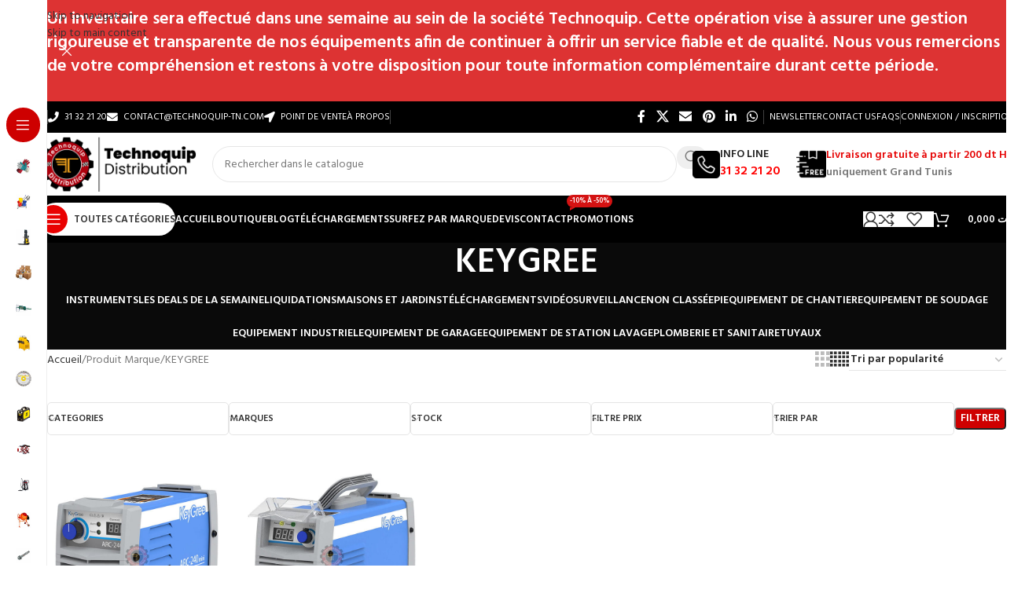

--- FILE ---
content_type: text/html; charset=UTF-8
request_url: https://www.technoquip-tn.com/brands/keygree-tunisie/
body_size: 51924
content:
<!DOCTYPE html>
<html lang="fr-FR" prefix="og: https://ogp.me/ns#">
<head>
	<meta charset="UTF-8">
	<link rel="profile" href="https://gmpg.org/xfn/11">
	<link rel="pingback" href="https://www.technoquip-tn.com/xmlrpc.php">

	
<!-- Optimisation des moteurs de recherche par Rank Math PRO - https://rankmath.com/ -->
<title>Archives des KEYGREE - Technoquip</title>
<meta name="robots" content="follow, index, max-snippet:-1, max-video-preview:-1, max-image-preview:large"/>
<link rel="canonical" href="https://www.technoquip-tn.com/brands/keygree-tunisie/" />
<meta property="og:locale" content="fr_FR" />
<meta property="og:type" content="article" />
<meta property="og:title" content="Archives des KEYGREE - Technoquip" />
<meta property="og:url" content="https://www.technoquip-tn.com/brands/keygree-tunisie/" />
<meta property="og:site_name" content="www.technoquip-tn.com" />
<meta property="article:publisher" content="https://www.facebook.com/Technoquip.distribution" />
<meta property="fb:admins" content="1357220895" />
<meta property="og:image" content="https://www.technoquip-tn.com/wp-content/uploads/2023/04/vitrine-oneway-341x212-1-1024x637.jpg" />
<meta property="og:image:secure_url" content="https://www.technoquip-tn.com/wp-content/uploads/2023/04/vitrine-oneway-341x212-1-1024x637.jpg" />
<meta property="og:image:width" content="1024" />
<meta property="og:image:height" content="637" />
<meta property="og:image:alt" content="Technoquip Distribution Tunisie" />
<meta property="og:image:type" content="image/jpeg" />
<meta name="twitter:card" content="summary_large_image" />
<meta name="twitter:title" content="Archives des KEYGREE - Technoquip" />
<meta name="twitter:site" content="@TechnoquipD" />
<meta name="twitter:image" content="https://www.technoquip-tn.com/wp-content/uploads/2023/04/vitrine-oneway-341x212-1-1024x637.jpg" />
<meta name="twitter:label1" content="Produits" />
<meta name="twitter:data1" content="2" />
<script type="application/ld+json" class="rank-math-schema-pro">{"@context":"https://schema.org","@graph":[{"@type":"Organization","@id":"https://www.technoquip-tn.com/#organization","name":"Technoquip Distribution","sameAs":["https://www.facebook.com/Technoquip.distribution","https://twitter.com/TechnoquipD","https://www.instagram.com/technoquip.distribution/"]},{"@type":"WebSite","@id":"https://www.technoquip-tn.com/#website","url":"https://www.technoquip-tn.com","name":"www.technoquip-tn.com","alternateName":"Technoquip","publisher":{"@id":"https://www.technoquip-tn.com/#organization"},"inLanguage":"fr-FR"},{"@type":"BreadcrumbList","@id":"https://www.technoquip-tn.com/brands/keygree-tunisie/#breadcrumb","itemListElement":[{"@type":"ListItem","position":"1","item":{"@id":"https://www.technoquip-tn.com","name":"Accueil"}},{"@type":"ListItem","position":"2","item":{"@id":"https://www.technoquip-tn.com/brands/keygree-tunisie/","name":"KEYGREE"}}]},{"@type":"CollectionPage","@id":"https://www.technoquip-tn.com/brands/keygree-tunisie/#webpage","url":"https://www.technoquip-tn.com/brands/keygree-tunisie/","name":"Archives des KEYGREE - Technoquip","isPartOf":{"@id":"https://www.technoquip-tn.com/#website"},"inLanguage":"fr-FR","breadcrumb":{"@id":"https://www.technoquip-tn.com/brands/keygree-tunisie/#breadcrumb"}}]}</script>
<!-- /Extension Rank Math WordPress SEO -->

<link rel='dns-prefetch' href='//fonts.googleapis.com' />
<link rel="alternate" type="application/rss+xml" title="Technoquip &raquo; Flux" href="https://www.technoquip-tn.com/feed/" />
<link rel="alternate" type="application/rss+xml" title="Technoquip &raquo; Flux des commentaires" href="https://www.technoquip-tn.com/comments/feed/" />
<link rel="alternate" type="application/rss+xml" title="Flux pour Technoquip &raquo; KEYGREE Marque" href="https://www.technoquip-tn.com/brands/keygree-tunisie/feed/" />
<style id='wp-img-auto-sizes-contain-inline-css' type='text/css'>
img:is([sizes=auto i],[sizes^="auto," i]){contain-intrinsic-size:3000px 1500px}
/*# sourceURL=wp-img-auto-sizes-contain-inline-css */
</style>
<style id='woocommerce-inline-inline-css' type='text/css'>
.woocommerce form .form-row .required { visibility: visible; }
/*# sourceURL=woocommerce-inline-inline-css */
</style>
<link rel='stylesheet' id='wd-widget-price-filter-css' href='https://www.technoquip-tn.com/wp-content/themes/woodmart/css/parts/woo-widget-price-filter.min.css?ver=8.3.9' type='text/css' media='all' />
<link rel='stylesheet' id='wd-widget-woo-other-css' href='https://www.technoquip-tn.com/wp-content/themes/woodmart/css/parts/woo-widget-other.min.css?ver=8.3.9' type='text/css' media='all' />
<link rel='stylesheet' id='elementor-icons-css' href='https://www.technoquip-tn.com/wp-content/plugins/elementor/assets/lib/eicons/css/elementor-icons.css?ver=5.45.0' type='text/css' media='all' />
<link rel='stylesheet' id='elementor-frontend-css' href='https://www.technoquip-tn.com/wp-content/uploads/elementor/css/custom-frontend.css?ver=1768634377' type='text/css' media='all' />
<link rel='stylesheet' id='elementor-post-34181-css' href='https://www.technoquip-tn.com/wp-content/uploads/elementor/css/post-34181.css?ver=1768634378' type='text/css' media='all' />
<link rel='stylesheet' id='wd-style-base-css' href='https://www.technoquip-tn.com/wp-content/themes/woodmart/css/parts/base.min.css?ver=8.3.9' type='text/css' media='all' />
<link rel='stylesheet' id='wd-helpers-wpb-elem-css' href='https://www.technoquip-tn.com/wp-content/themes/woodmart/css/parts/helpers-wpb-elem.min.css?ver=8.3.9' type='text/css' media='all' />
<link rel='stylesheet' id='wd-elementor-base-css' href='https://www.technoquip-tn.com/wp-content/themes/woodmart/css/parts/int-elem-base.min.css?ver=8.3.9' type='text/css' media='all' />
<link rel='stylesheet' id='wd-notices-fixed-css' href='https://www.technoquip-tn.com/wp-content/themes/woodmart/css/parts/woo-opt-sticky-notices-old.min.css?ver=8.3.9' type='text/css' media='all' />
<link rel='stylesheet' id='wd-woocommerce-base-css' href='https://www.technoquip-tn.com/wp-content/themes/woodmart/css/parts/woocommerce-base.min.css?ver=8.3.9' type='text/css' media='all' />
<link rel='stylesheet' id='wd-mod-star-rating-css' href='https://www.technoquip-tn.com/wp-content/themes/woodmart/css/parts/mod-star-rating.min.css?ver=8.3.9' type='text/css' media='all' />
<link rel='stylesheet' id='wd-woocommerce-block-notices-css' href='https://www.technoquip-tn.com/wp-content/themes/woodmart/css/parts/woo-mod-block-notices.min.css?ver=8.3.9' type='text/css' media='all' />
<link rel='stylesheet' id='wd-woo-mod-quantity-css' href='https://www.technoquip-tn.com/wp-content/themes/woodmart/css/parts/woo-mod-quantity.min.css?ver=8.3.9' type='text/css' media='all' />
<link rel='stylesheet' id='wd-woo-opt-free-progress-bar-css' href='https://www.technoquip-tn.com/wp-content/themes/woodmart/css/parts/woo-opt-free-progress-bar.min.css?ver=8.3.9' type='text/css' media='all' />
<link rel='stylesheet' id='wd-woo-mod-progress-bar-css' href='https://www.technoquip-tn.com/wp-content/themes/woodmart/css/parts/woo-mod-progress-bar.min.css?ver=8.3.9' type='text/css' media='all' />
<link rel='stylesheet' id='wd-widget-active-filters-css' href='https://www.technoquip-tn.com/wp-content/themes/woodmart/css/parts/woo-widget-active-filters.min.css?ver=8.3.9' type='text/css' media='all' />
<link rel='stylesheet' id='wd-woo-shop-predefined-css' href='https://www.technoquip-tn.com/wp-content/themes/woodmart/css/parts/woo-shop-predefined.min.css?ver=8.3.9' type='text/css' media='all' />
<link rel='stylesheet' id='wd-shop-title-categories-css' href='https://www.technoquip-tn.com/wp-content/themes/woodmart/css/parts/woo-categories-loop-nav.min.css?ver=8.3.9' type='text/css' media='all' />
<link rel='stylesheet' id='wd-woo-categories-loop-nav-mobile-accordion-css' href='https://www.technoquip-tn.com/wp-content/themes/woodmart/css/parts/woo-categories-loop-nav-mobile-accordion.min.css?ver=8.3.9' type='text/css' media='all' />
<link rel='stylesheet' id='wd-woo-shop-el-products-per-page-css' href='https://www.technoquip-tn.com/wp-content/themes/woodmart/css/parts/woo-shop-el-products-per-page.min.css?ver=8.3.9' type='text/css' media='all' />
<link rel='stylesheet' id='wd-woo-shop-page-title-css' href='https://www.technoquip-tn.com/wp-content/themes/woodmart/css/parts/woo-shop-page-title.min.css?ver=8.3.9' type='text/css' media='all' />
<link rel='stylesheet' id='wd-woo-mod-shop-loop-head-css' href='https://www.technoquip-tn.com/wp-content/themes/woodmart/css/parts/woo-mod-shop-loop-head.min.css?ver=8.3.9' type='text/css' media='all' />
<link rel='stylesheet' id='wd-woo-shop-el-products-view-css' href='https://www.technoquip-tn.com/wp-content/themes/woodmart/css/parts/woo-shop-el-products-view.min.css?ver=8.3.9' type='text/css' media='all' />
<link rel='stylesheet' id='wd-woo-mod-shop-attributes-css' href='https://www.technoquip-tn.com/wp-content/themes/woodmart/css/parts/woo-mod-shop-attributes.min.css?ver=8.3.9' type='text/css' media='all' />
<link rel='stylesheet' id='wd-opt-carousel-disable-css' href='https://www.technoquip-tn.com/wp-content/themes/woodmart/css/parts/opt-carousel-disable.min.css?ver=8.3.9' type='text/css' media='all' />
<link rel='stylesheet' id='wd-mod-nav-vertical-css' href='https://www.technoquip-tn.com/wp-content/themes/woodmart/css/parts/mod-nav-vertical.min.css?ver=8.3.9' type='text/css' media='all' />
<link rel='stylesheet' id='wd-sticky-nav-css' href='https://www.technoquip-tn.com/wp-content/themes/woodmart/css/parts/opt-sticky-nav.min.css?ver=8.3.9' type='text/css' media='all' />
<link rel='stylesheet' id='wd-mod-nav-menu-label-css' href='https://www.technoquip-tn.com/wp-content/themes/woodmart/css/parts/mod-nav-menu-label.min.css?ver=8.3.9' type='text/css' media='all' />
<link rel='stylesheet' id='wd-header-base-css' href='https://www.technoquip-tn.com/wp-content/themes/woodmart/css/parts/header-base.min.css?ver=8.3.9' type='text/css' media='all' />
<link rel='stylesheet' id='wd-mod-tools-css' href='https://www.technoquip-tn.com/wp-content/themes/woodmart/css/parts/mod-tools.min.css?ver=8.3.9' type='text/css' media='all' />
<link rel='stylesheet' id='wd-header-elements-base-css' href='https://www.technoquip-tn.com/wp-content/themes/woodmart/css/parts/header-el-base.min.css?ver=8.3.9' type='text/css' media='all' />
<link rel='stylesheet' id='wd-social-icons-css' href='https://www.technoquip-tn.com/wp-content/themes/woodmart/css/parts/el-social-icons.min.css?ver=8.3.9' type='text/css' media='all' />
<link rel='stylesheet' id='wd-header-my-account-dropdown-css' href='https://www.technoquip-tn.com/wp-content/themes/woodmart/css/parts/header-el-my-account-dropdown.min.css?ver=8.3.9' type='text/css' media='all' />
<link rel='stylesheet' id='wd-woo-mod-login-form-css' href='https://www.technoquip-tn.com/wp-content/themes/woodmart/css/parts/woo-mod-login-form.min.css?ver=8.3.9' type='text/css' media='all' />
<link rel='stylesheet' id='wd-woo-opt-social-login-css' href='https://www.technoquip-tn.com/wp-content/themes/woodmart/css/parts/woo-opt-social-login.min.css?ver=8.3.9' type='text/css' media='all' />
<link rel='stylesheet' id='wd-header-my-account-css' href='https://www.technoquip-tn.com/wp-content/themes/woodmart/css/parts/header-el-my-account.min.css?ver=8.3.9' type='text/css' media='all' />
<link rel='stylesheet' id='wd-header-search-css' href='https://www.technoquip-tn.com/wp-content/themes/woodmart/css/parts/header-el-search.min.css?ver=8.3.9' type='text/css' media='all' />
<link rel='stylesheet' id='wd-header-search-form-css' href='https://www.technoquip-tn.com/wp-content/themes/woodmart/css/parts/header-el-search-form.min.css?ver=8.3.9' type='text/css' media='all' />
<link rel='stylesheet' id='wd-wd-search-form-css' href='https://www.technoquip-tn.com/wp-content/themes/woodmart/css/parts/wd-search-form.min.css?ver=8.3.9' type='text/css' media='all' />
<link rel='stylesheet' id='wd-wd-search-results-css' href='https://www.technoquip-tn.com/wp-content/themes/woodmart/css/parts/wd-search-results.min.css?ver=8.3.9' type='text/css' media='all' />
<link rel='stylesheet' id='wd-wd-search-dropdown-css' href='https://www.technoquip-tn.com/wp-content/themes/woodmart/css/parts/wd-search-dropdown.min.css?ver=8.3.9' type='text/css' media='all' />
<link rel='stylesheet' id='wd-info-box-css' href='https://www.technoquip-tn.com/wp-content/themes/woodmart/css/parts/el-info-box.min.css?ver=8.3.9' type='text/css' media='all' />
<link rel='stylesheet' id='wd-header-mobile-nav-dropdown-css' href='https://www.technoquip-tn.com/wp-content/themes/woodmart/css/parts/header-el-mobile-nav-dropdown.min.css?ver=8.3.9' type='text/css' media='all' />
<link rel='stylesheet' id='wd-mod-tools-design-8-css' href='https://www.technoquip-tn.com/wp-content/themes/woodmart/css/parts/mod-tools-design-8.min.css?ver=8.3.9' type='text/css' media='all' />
<link rel='stylesheet' id='wd-header-cart-side-css' href='https://www.technoquip-tn.com/wp-content/themes/woodmart/css/parts/header-el-cart-side.min.css?ver=8.3.9' type='text/css' media='all' />
<link rel='stylesheet' id='wd-header-cart-css' href='https://www.technoquip-tn.com/wp-content/themes/woodmart/css/parts/header-el-cart.min.css?ver=8.3.9' type='text/css' media='all' />
<link rel='stylesheet' id='wd-widget-shopping-cart-css' href='https://www.technoquip-tn.com/wp-content/themes/woodmart/css/parts/woo-widget-shopping-cart.min.css?ver=8.3.9' type='text/css' media='all' />
<link rel='stylesheet' id='wd-widget-product-list-css' href='https://www.technoquip-tn.com/wp-content/themes/woodmart/css/parts/woo-widget-product-list.min.css?ver=8.3.9' type='text/css' media='all' />
<link rel='stylesheet' id='wd-page-title-css' href='https://www.technoquip-tn.com/wp-content/themes/woodmart/css/parts/page-title.min.css?ver=8.3.9' type='text/css' media='all' />
<link rel='stylesheet' id='wd-shop-filter-area-css' href='https://www.technoquip-tn.com/wp-content/themes/woodmart/css/parts/woo-shop-el-filters-area.min.css?ver=8.3.9' type='text/css' media='all' />
<link rel='stylesheet' id='wd-el-product-filters-css' href='https://www.technoquip-tn.com/wp-content/themes/woodmart/css/parts/el-product-filters.min.css?ver=8.3.9' type='text/css' media='all' />
<link rel='stylesheet' id='wd-woo-mod-swatches-base-css' href='https://www.technoquip-tn.com/wp-content/themes/woodmart/css/parts/woo-mod-swatches-base.min.css?ver=8.3.9' type='text/css' media='all' />
<link rel='stylesheet' id='wd-woo-mod-swatches-filter-css' href='https://www.technoquip-tn.com/wp-content/themes/woodmart/css/parts/woo-mod-swatches-filter.min.css?ver=8.3.9' type='text/css' media='all' />
<link rel='stylesheet' id='wd-woo-mod-swatches-style-1-css' href='https://www.technoquip-tn.com/wp-content/themes/woodmart/css/parts/woo-mod-swatches-style-1.min.css?ver=8.3.9' type='text/css' media='all' />
<link rel='stylesheet' id='wd-widget-slider-price-filter-css' href='https://www.technoquip-tn.com/wp-content/themes/woodmart/css/parts/woo-widget-slider-price-filter.min.css?ver=8.3.9' type='text/css' media='all' />
<link rel='stylesheet' id='wd-woo-shop-el-active-filters-css' href='https://www.technoquip-tn.com/wp-content/themes/woodmart/css/parts/woo-shop-el-active-filters.min.css?ver=8.3.9' type='text/css' media='all' />
<link rel='stylesheet' id='wd-widget-collapse-css' href='https://www.technoquip-tn.com/wp-content/themes/woodmart/css/parts/opt-widget-collapse.min.css?ver=8.3.9' type='text/css' media='all' />
<link rel='stylesheet' id='wd-footer-base-css' href='https://www.technoquip-tn.com/wp-content/themes/woodmart/css/parts/footer-base.min.css?ver=8.3.9' type='text/css' media='all' />
<link rel='stylesheet' id='wd-swiper-css' href='https://www.technoquip-tn.com/wp-content/themes/woodmart/css/parts/lib-swiper.min.css?ver=8.3.9' type='text/css' media='all' />
<link rel='stylesheet' id='wd-brands-css' href='https://www.technoquip-tn.com/wp-content/themes/woodmart/css/parts/el-brand.min.css?ver=8.3.9' type='text/css' media='all' />
<link rel='stylesheet' id='wd-brands-style-bordered-css' href='https://www.technoquip-tn.com/wp-content/themes/woodmart/css/parts/el-brand-style-bordered.min.css?ver=8.3.9' type='text/css' media='all' />
<link rel='stylesheet' id='wd-widget-wd-recent-posts-css' href='https://www.technoquip-tn.com/wp-content/themes/woodmart/css/parts/widget-wd-recent-posts.min.css?ver=8.3.9' type='text/css' media='all' />
<link rel='stylesheet' id='wd-scroll-top-css' href='https://www.technoquip-tn.com/wp-content/themes/woodmart/css/parts/opt-scrolltotop.min.css?ver=8.3.9' type='text/css' media='all' />
<link rel='stylesheet' id='wd-header-banner-css' href='https://www.technoquip-tn.com/wp-content/themes/woodmart/css/parts/opt-header-banner.min.css?ver=8.3.9' type='text/css' media='all' />
<link rel='stylesheet' id='wd-header-my-account-sidebar-css' href='https://www.technoquip-tn.com/wp-content/themes/woodmart/css/parts/header-el-my-account-sidebar.min.css?ver=8.3.9' type='text/css' media='all' />
<link rel='stylesheet' id='wd-bottom-toolbar-css' href='https://www.technoquip-tn.com/wp-content/themes/woodmart/css/parts/opt-bottom-toolbar.min.css?ver=8.3.9' type='text/css' media='all' />
<link rel='stylesheet' id='xts-google-fonts-css' href='https://fonts.googleapis.com/css?family=Hind%3A400%2C600%7CRaleway%3A400%2C600&#038;ver=8.3.9' type='text/css' media='all' />
<link rel='stylesheet' id='elementor-gf-local-roboto-css' href='https://www.technoquip-tn.com/wp-content/uploads/elementor/google-fonts/css/roboto.css?ver=1742228597' type='text/css' media='all' />
<link rel='stylesheet' id='elementor-gf-local-robotoslab-css' href='https://www.technoquip-tn.com/wp-content/uploads/elementor/google-fonts/css/robotoslab.css?ver=1742228601' type='text/css' media='all' />
<script type="text/javascript" src="https://www.technoquip-tn.com/wp-includes/js/jquery/jquery.js?ver=3.7.1" id="jquery-core-js"></script>
<script type="text/javascript" src="https://www.technoquip-tn.com/wp-content/plugins/woocommerce/assets/js/jquery-blockui/jquery.blockUI.js?ver=2.7.0-wc.10.4.3" id="wc-jquery-blockui-js" defer="defer" data-wp-strategy="defer"></script>
<script type="text/javascript" id="wc-add-to-cart-js-extra">
/* <![CDATA[ */
var wc_add_to_cart_params = {"ajax_url":"/wp-admin/admin-ajax.php","wc_ajax_url":"/?wc-ajax=%%endpoint%%","i18n_view_cart":"Voir le panier","cart_url":"https://www.technoquip-tn.com/https-www-technoquip-tn-com-cart/","is_cart":"","cart_redirect_after_add":"no"};
//# sourceURL=wc-add-to-cart-js-extra
/* ]]> */
</script>
<script type="text/javascript" src="https://www.technoquip-tn.com/wp-content/plugins/woocommerce/assets/js/frontend/add-to-cart.js?ver=10.4.3" id="wc-add-to-cart-js" defer="defer" data-wp-strategy="defer"></script>
<script type="text/javascript" src="https://www.technoquip-tn.com/wp-content/plugins/woocommerce/assets/js/js-cookie/js.cookie.js?ver=2.1.4-wc.10.4.3" id="wc-js-cookie-js" defer="defer" data-wp-strategy="defer"></script>
<script type="text/javascript" id="woocommerce-js-extra">
/* <![CDATA[ */
var woocommerce_params = {"ajax_url":"/wp-admin/admin-ajax.php","wc_ajax_url":"/?wc-ajax=%%endpoint%%","i18n_password_show":"Afficher le mot de passe","i18n_password_hide":"Masquer le mot de passe"};
//# sourceURL=woocommerce-js-extra
/* ]]> */
</script>
<script type="text/javascript" src="https://www.technoquip-tn.com/wp-content/plugins/woocommerce/assets/js/frontend/woocommerce.js?ver=10.4.3" id="woocommerce-js" defer="defer" data-wp-strategy="defer"></script>
<script type="text/javascript" src="https://www.technoquip-tn.com/wp-content/themes/woodmart/js/libs/device.js?ver=8.3.9" id="wd-device-library-js"></script>
<script type="text/javascript" src="https://www.technoquip-tn.com/wp-content/themes/woodmart/js/scripts/global/scrollBar.js?ver=8.3.9" id="wd-scrollbar-js"></script>
<link rel="https://api.w.org/" href="https://www.technoquip-tn.com/wp-json/" /><link rel="EditURI" type="application/rsd+xml" title="RSD" href="https://www.technoquip-tn.com/xmlrpc.php?rsd" />
<meta name="generator" content="WordPress 6.9" />
					<meta name="viewport" content="width=device-width, initial-scale=1.0, maximum-scale=1.0, user-scalable=no">
										<noscript><style>.woocommerce-product-gallery{ opacity: 1 !important; }</style></noscript>
	<meta name="generator" content="Elementor 3.34.1; features: additional_custom_breakpoints; settings: css_print_method-external, google_font-enabled, font_display-auto">
			<style>
				.e-con.e-parent:nth-of-type(n+4):not(.e-lazyloaded):not(.e-no-lazyload),
				.e-con.e-parent:nth-of-type(n+4):not(.e-lazyloaded):not(.e-no-lazyload) * {
					background-image: none !important;
				}
				@media screen and (max-height: 1024px) {
					.e-con.e-parent:nth-of-type(n+3):not(.e-lazyloaded):not(.e-no-lazyload),
					.e-con.e-parent:nth-of-type(n+3):not(.e-lazyloaded):not(.e-no-lazyload) * {
						background-image: none !important;
					}
				}
				@media screen and (max-height: 640px) {
					.e-con.e-parent:nth-of-type(n+2):not(.e-lazyloaded):not(.e-no-lazyload),
					.e-con.e-parent:nth-of-type(n+2):not(.e-lazyloaded):not(.e-no-lazyload) * {
						background-image: none !important;
					}
				}
			</style>
			<script type="text/javascript" id="google_gtagjs" src="https://www.googletagmanager.com/gtag/js?id=G-6P7LL5EV8P" async="async"></script>
<script type="text/javascript" id="google_gtagjs-inline">
/* <![CDATA[ */
window.dataLayer = window.dataLayer || [];function gtag(){dataLayer.push(arguments);}gtag('js', new Date());gtag('config', 'G-6P7LL5EV8P', {} );
/* ]]> */
</script>
<link rel="icon" href="https://www.technoquip-tn.com/wp-content/uploads/2024/10/cropped-logo-site-technoquip-32x32.png" sizes="32x32" />
<link rel="icon" href="https://www.technoquip-tn.com/wp-content/uploads/2024/10/cropped-logo-site-technoquip-192x192.png" sizes="192x192" />
<link rel="apple-touch-icon" href="https://www.technoquip-tn.com/wp-content/uploads/2024/10/cropped-logo-site-technoquip-180x180.png" />
<meta name="msapplication-TileImage" content="https://www.technoquip-tn.com/wp-content/uploads/2024/10/cropped-logo-site-technoquip-270x270.png" />
<style>
		
		</style>			<style id="wd-style-header_194928-css" data-type="wd-style-header_194928">
				:root{
	--wd-top-bar-h: 40px;
	--wd-top-bar-sm-h: .00001px;
	--wd-top-bar-sticky-h: .00001px;
	--wd-top-bar-brd-w: .00001px;

	--wd-header-general-h: 80px;
	--wd-header-general-sm-h: 60px;
	--wd-header-general-sticky-h: .00001px;
	--wd-header-general-brd-w: .00001px;

	--wd-header-bottom-h: 60px;
	--wd-header-bottom-sm-h: 60px;
	--wd-header-bottom-sticky-h: 60px;
	--wd-header-bottom-brd-w: .00001px;

	--wd-header-clone-h: .00001px;

	--wd-header-brd-w: calc(var(--wd-top-bar-brd-w) + var(--wd-header-general-brd-w) + var(--wd-header-bottom-brd-w));
	--wd-header-h: calc(var(--wd-top-bar-h) + var(--wd-header-general-h) + var(--wd-header-bottom-h) + var(--wd-header-brd-w));
	--wd-header-sticky-h: calc(var(--wd-top-bar-sticky-h) + var(--wd-header-general-sticky-h) + var(--wd-header-bottom-sticky-h) + var(--wd-header-clone-h) + var(--wd-header-brd-w));
	--wd-header-sm-h: calc(var(--wd-top-bar-sm-h) + var(--wd-header-general-sm-h) + var(--wd-header-bottom-sm-h) + var(--wd-header-brd-w));
}

.whb-top-bar .wd-dropdown {
	margin-top: -1px;
}

.whb-top-bar .wd-dropdown:after {
	height: 10px;
}






.whb-header-bottom .wd-dropdown {
	margin-top: 9px;
}

.whb-header-bottom .wd-dropdown:after {
	height: 20px;
}

.whb-sticked .whb-header-bottom .wd-dropdown:not(.sub-sub-menu) {
	margin-top: 9px;
}

.whb-sticked .whb-header-bottom .wd-dropdown:not(.sub-sub-menu):after {
	height: 20px;
}


		
.whb-top-bar {
	background-color: rgba(0, 0, 0, 1);
}

.whb-1yjd6g8pvqgh79uo6oce {
	--wd-form-brd-radius: 35px;
}
.whb-row .whb-z4o6eqi1znmtf82f1h6b.wd-tools-element .wd-tools-inner, .whb-row .whb-z4o6eqi1znmtf82f1h6b.wd-tools-element > a > .wd-tools-icon {
	color: rgba(51, 51, 51, 1);
	background-color: rgba(255, 255, 255, 1);
}
.whb-row .whb-z4o6eqi1znmtf82f1h6b.wd-tools-element:hover .wd-tools-inner, .whb-row .whb-z4o6eqi1znmtf82f1h6b.wd-tools-element:hover > a > .wd-tools-icon {
	color: rgba(51, 51, 51, 0.7);
}
.whb-z4o6eqi1znmtf82f1h6b.wd-tools-element.wd-design-8 .wd-tools-icon {
	color: rgba(255, 255, 255, 1);
	background-color: rgba(233, 1, 1, 1);
}
.whb-z4o6eqi1znmtf82f1h6b.wd-tools-element.wd-design-8:hover .wd-tools-icon {
	color: rgba(255, 255, 255, 1);
}
.whb-row .whb-7qrb5r43fmh57lkx4dry.wd-tools-element .wd-tools-inner, .whb-row .whb-7qrb5r43fmh57lkx4dry.wd-tools-element > a > .wd-tools-icon {
	color: rgba(51, 51, 51, 1);
	background-color: rgba(255, 255, 255, 1);
}
.whb-row .whb-7qrb5r43fmh57lkx4dry.wd-tools-element:hover .wd-tools-inner, .whb-row .whb-7qrb5r43fmh57lkx4dry.wd-tools-element:hover > a > .wd-tools-icon {
	color: rgba(51, 51, 51, 0.7);
	background-color: rgba(255, 255, 255, 1);
}
.whb-row .whb-ad86so27lcwwiziptdg2.wd-tools-element .wd-tools-inner, .whb-row .whb-ad86so27lcwwiziptdg2.wd-tools-element > a > .wd-tools-icon {
	color: rgba(51, 51, 51, 1);
	background-color: rgba(255, 255, 255, 1);
}
.whb-row .whb-ad86so27lcwwiziptdg2.wd-tools-element:hover .wd-tools-inner, .whb-row .whb-ad86so27lcwwiziptdg2.wd-tools-element:hover > a > .wd-tools-icon {
	color: rgba(51, 51, 51, 0.7);
	background-color: rgba(255, 255, 255, 1);
}
.whb-row .whb-j9nqf397yrj3s8c855md.wd-tools-element .wd-tools-inner, .whb-row .whb-j9nqf397yrj3s8c855md.wd-tools-element > a > .wd-tools-icon {
	color: rgba(51, 51, 51, 1);
	background-color: rgba(255, 255, 255, 1);
}
.whb-row .whb-j9nqf397yrj3s8c855md.wd-tools-element:hover .wd-tools-inner, .whb-row .whb-j9nqf397yrj3s8c855md.wd-tools-element:hover > a > .wd-tools-icon {
	color: rgba(51, 51, 51, 0.7);
	background-color: rgba(255, 255, 255, 1);
}
.whb-kv1cizir1p1hjpwwydal {
	--wd-form-brd-radius: 35px;
}
.whb-kv1cizir1p1hjpwwydal.wd-search-form.wd-header-search-form-mobile .searchform {
	--wd-form-color: rgba(0, 0, 0, 1);
	--wd-form-bg: rgba(255, 255, 255, 1);
}
.whb-header-bottom {
	background-color: rgba(0, 0, 0, 1);
}
			</style>
						<style id="wd-style-theme_settings_default-css" data-type="wd-style-theme_settings_default">
				@font-face {
	font-weight: normal;
	font-style: normal;
	font-family: "woodmart-font";
	src: url("//www.technoquip-tn.com/wp-content/themes/woodmart/fonts/woodmart-font-1-400.woff2?v=8.3.9") format("woff2");
}

:root {
	--wd-header-banner-h: 129px;
	--wd-text-font: "Hind", Arial, Helvetica, sans-serif;
	--wd-text-font-weight: 400;
	--wd-text-color: #777777;
	--wd-text-font-size: 14px;
	--wd-title-font: "Hind", Arial, Helvetica, sans-serif;
	--wd-title-font-weight: 600;
	--wd-title-color: #242424;
	--wd-entities-title-font: "Hind", Arial, Helvetica, sans-serif;
	--wd-entities-title-font-weight: 600;
	--wd-entities-title-color: #333333;
	--wd-entities-title-color-hover: rgb(51 51 51 / 65%);
	--wd-alternative-font: "Raleway", Arial, Helvetica, sans-serif;
	--wd-widget-title-font: "Hind", Arial, Helvetica, sans-serif;
	--wd-widget-title-font-weight: 600;
	--wd-widget-title-transform: uppercase;
	--wd-widget-title-color: #333;
	--wd-widget-title-font-size: 16px;
	--wd-header-el-font: "Hind", Arial, Helvetica, sans-serif;
	--wd-header-el-font-weight: 600;
	--wd-header-el-transform: uppercase;
	--wd-header-el-font-size: 13px;
	--wd-otl-style: dotted;
	--wd-otl-width: 2px;
	--wd-primary-color: rgb(206,0,0);
	--wd-alternative-color: #fbbc34;
	--btn-default-bgcolor: #f7f7f7;
	--btn-default-bgcolor-hover: #efefef;
	--btn-accented-bgcolor: rgb(206,0,0);
	--btn-accented-bgcolor-hover: rgb(0,122,16);
	--wd-form-brd-width: 1px;
	--notices-success-bg: rgb(82,158,72);
	--notices-success-color: #fff;
	--notices-warning-bg: rgb(247,29,29);
	--notices-warning-color: rgb(255,255,255);
	--wd-link-color: #333333;
	--wd-link-color-hover: #242424;
	--wd-sticky-btn-height: 95px;
}
.wd-age-verify-wrap {
	--wd-popup-width: 500px;
}
.wd-popup.wd-promo-popup {
	background-color: #111111;
	background-image: none;
	background-repeat: no-repeat;
	background-size: contain;
	background-position: left center;
}
.wd-promo-popup-wrap {
	--wd-popup-width: 800px;
}
.header-banner {
	background-color: rgb(221,51,51);
	background-image: none;
	background-size: cover;
	background-position: center bottom;
}
:is(.woodmart-woocommerce-layered-nav, .wd-product-category-filter) .wd-scroll-content {
	max-height: 280px;
}
.wd-page-title .wd-page-title-bg img {
	object-fit: cover;
	object-position: center center;
}
.wd-footer {
	background-color: rgb(0,0,0);
	background-image: none;
}
html .product.wd-cat .wd-entities-title, html .product.wd-cat.cat-design-replace-title .wd-entities-title, html .wd-masonry-first .wd-cat:first-child .wd-entities-title {
	font-size: 16px;
}
.mfp-wrap.wd-popup-quick-view-wrap {
	--wd-popup-width: 920px;
}

@media (max-width: 1024px) {
	:root {
		--wd-header-banner-h: 60px;
	--wd-sticky-btn-height: 95px;
	}

}

@media (max-width: 768.98px) {
	:root {
		--wd-sticky-btn-height: 42px;
	}

}
:root{
--wd-container-w: 1600px;
--wd-form-brd-radius: 5px;
--btn-default-color: #333;
--btn-default-color-hover: #333;
--btn-accented-color: #fff;
--btn-accented-color-hover: #fff;
--btn-default-brd-radius: 5px;
--btn-default-box-shadow: none;
--btn-default-box-shadow-hover: none;
--btn-accented-brd-radius: 5px;
--btn-accented-box-shadow: none;
--btn-accented-box-shadow-hover: none;
--wd-brd-radius: 12px;
}

@media (min-width: 1600px) {
section.elementor-section.wd-section-stretch > .elementor-container {
margin-left: auto;
margin-right: auto;
}
}


.wd-page-title {
background-color: #0a0a0a;
}

			</style>
			</head>

<body class="archive tax-pa_brands term-keygree-tunisie term-4624 wp-custom-logo wp-theme-woodmart theme-woodmart woocommerce woocommerce-page woocommerce-no-js wrapper-wide  categories-accordion-on woodmart-archive-shop header-banner-enabled woodmart-ajax-shop-on notifications-sticky sticky-toolbar-on wd-sticky-nav-enabled elementor-default elementor-kit-34181">
			<script type="text/javascript" id="wd-flicker-fix">// Flicker fix.</script>		<div class="wd-skip-links">
								<a href="#menu-menu-principal" class="wd-skip-navigation btn">
						Skip to navigation					</a>
								<a href="#main-content" class="wd-skip-content btn">
				Skip to main content			</a>
		</div>
			
				<div class="wd-sticky-nav wd-hide-md">
				<div class="wd-sticky-nav-title">
					<span>
						Menu					</span>
				</div>

				<ul id="menu-all-departements-menu" class="menu wd-nav wd-nav-vertical wd-nav-sticky wd-dis-act"><li id="menu-item-83962" class="menu-item menu-item-type-taxonomy menu-item-object-product_cat menu-item-83962 item-level-0 menu-mega-dropdown wd-event-hover onepage-link item-with-label item-label-red menu-item-has-children dropdown-load-ajax dropdown-with-height" style="--wd-dropdown-height: 500px;--wd-dropdown-width: 1600px;"><a href="https://www.technoquip-tn.com/categorie-produit/epi-tunisie/" class="woodmart-nav-link"><img width="150" height="150" src="https://www.technoquip-tn.com/wp-content/uploads/2021/01/EPI-150x150.jpeg" class="wd-nav-img" alt="EPI" decoding="async" srcset="https://www.technoquip-tn.com/wp-content/uploads/2021/01/EPI-150x150.jpeg 150w, https://www.technoquip-tn.com/wp-content/uploads/2021/01/EPI.jpeg 300w" sizes="(max-width: 150px) 100vw, 150px" /><span class="nav-link-text">EPI</span><span class="menu-label menu-label-red">HOT</span></a>
<div class="wd-dropdown-menu wd-dropdown wd-design-sized color-scheme-dark">

<div class="container wd-entry-content">
<div class="dropdown-html-placeholder wd-fill" data-id="83206"></div>
</div>

</div>
</li>
<li id="menu-item-83963" class="menu-item menu-item-type-taxonomy menu-item-object-product_cat menu-item-83963 item-level-0 menu-simple-dropdown wd-event-hover" ><a href="https://www.technoquip-tn.com/categorie-produit/equipement-industriel/hygiene-industrielle/" class="woodmart-nav-link"><img width="150" height="150" src="https://www.technoquip-tn.com/wp-content/uploads/2021/09/Calque-1536-150x150.jpg" class="wd-nav-img" alt="Hygiène Industrielle" decoding="async" srcset="https://www.technoquip-tn.com/wp-content/uploads/2021/09/Calque-1536-150x150.jpg 150w, https://www.technoquip-tn.com/wp-content/uploads/2021/09/Calque-1536-300x300.jpg 300w, https://www.technoquip-tn.com/wp-content/uploads/2021/09/Calque-1536.jpg 600w" sizes="(max-width: 150px) 100vw, 150px" /><span class="nav-link-text">Hygiène Industrielle</span></a></li>
<li id="menu-item-83973" class="menu-item menu-item-type-taxonomy menu-item-object-product_cat menu-item-has-children menu-item-83973 item-level-0 menu-simple-dropdown wd-event-hover item-with-label item-label-primary" ><a href="https://www.technoquip-tn.com/categorie-produit/equipement-industriel/manutention-et-levage/" class="woodmart-nav-link"><img width="150" height="150" src="https://www.technoquip-tn.com/wp-content/uploads/2022/10/Calque-8448-150x150.jpg" class="wd-nav-img" alt="Manutention et levage" decoding="async" srcset="https://www.technoquip-tn.com/wp-content/uploads/2022/10/Calque-8448-150x150.jpg 150w, https://www.technoquip-tn.com/wp-content/uploads/2022/10/Calque-8448-300x300.jpg 300w, https://www.technoquip-tn.com/wp-content/uploads/2022/10/Calque-8448.jpg 600w, https://www.technoquip-tn.com/wp-content/uploads/2022/10/Calque-8448-64x64.jpg 64w" sizes="(max-width: 150px) 100vw, 150px" /><span class="nav-link-text">Manutention et levage</span><span class="menu-label menu-label-primary">HOT</span></a><div class="color-scheme-dark wd-design-default wd-dropdown-menu wd-dropdown"><div class="container wd-entry-content">
<ul class="wd-sub-menu color-scheme-dark">
	<li id="menu-item-84006" class="menu-item menu-item-type-taxonomy menu-item-object-product_cat menu-item-84006 item-level-1 wd-event-hover" ><a href="https://www.technoquip-tn.com/categorie-produit/equipement-industriel/manutention-et-levage/transpalette-tunisie/" class="woodmart-nav-link">Transpalette</a></li>
	<li id="menu-item-83999" class="menu-item menu-item-type-taxonomy menu-item-object-product_cat menu-item-83999 item-level-1 wd-event-hover" ><a href="https://www.technoquip-tn.com/categorie-produit/equipement-industriel/manutention-et-levage/gerbeurs-tunisie/" class="woodmart-nav-link">Gerbeurs</a></li>
	<li id="menu-item-98370" class="menu-item menu-item-type-taxonomy menu-item-object-product_cat menu-item-98370 item-level-1 wd-event-hover" ><a href="https://www.technoquip-tn.com/categorie-produit/equipement-industriel/manutention-et-levage/patin-et-chariot-de-manutention-tunisie/" class="woodmart-nav-link">Patin &amp; chariot de manutention</a></li>
	<li id="menu-item-84000" class="menu-item menu-item-type-taxonomy menu-item-object-product_cat menu-item-84000 item-level-1 wd-event-hover" ><a href="https://www.technoquip-tn.com/categorie-produit/equipement-industriel/manutention-et-levage/palans-et-treuils-tunisie/" class="woodmart-nav-link">Palans et Treuils</a></li>
	<li id="menu-item-84001" class="menu-item menu-item-type-taxonomy menu-item-object-product_cat menu-item-84001 item-level-1 wd-event-hover" ><a href="https://www.technoquip-tn.com/categorie-produit/equipement-industriel/manutention-et-levage/tirage-tunisie/" class="woodmart-nav-link">Tirage</a></li>
	<li id="menu-item-84004" class="menu-item menu-item-type-taxonomy menu-item-object-product_cat menu-item-84004 item-level-1 wd-event-hover" ><a href="https://www.technoquip-tn.com/categorie-produit/equipement-industriel/manutention-et-levage/travaux-en-hauteur-tunisie/" class="woodmart-nav-link">Echelles et échafaudage</a></li>
	<li id="menu-item-84003" class="menu-item menu-item-type-taxonomy menu-item-object-product_cat menu-item-84003 item-level-1 wd-event-hover" ><a href="https://www.technoquip-tn.com/categorie-produit/equipement-industriel/manutention-et-levage/sangles-et-ceintures-tunisie/" class="woodmart-nav-link">Sangles et ceintures</a></li>
	<li id="menu-item-84005" class="menu-item menu-item-type-taxonomy menu-item-object-product_cat menu-item-84005 item-level-1 wd-event-hover" ><a href="https://www.technoquip-tn.com/categorie-produit/equipement-industriel/manutention-et-levage/accessoires-tunisie/" class="woodmart-nav-link">Accessoires</a></li>
</ul>
</div>
</div>
</li>
<li id="menu-item-83964" class="menu-item menu-item-type-taxonomy menu-item-object-product_cat menu-item-83964 item-level-0 menu-simple-dropdown wd-event-hover" ><a href="https://www.technoquip-tn.com/categorie-produit/equipement-industriel/emballage-tunisie/" class="woodmart-nav-link"><img width="150" height="150" src="https://www.technoquip-tn.com/wp-content/uploads/2021/01/EMBALLAGE-150x150.jpeg" class="wd-nav-img" alt="Emballage" decoding="async" srcset="https://www.technoquip-tn.com/wp-content/uploads/2021/01/EMBALLAGE-150x150.jpeg 150w, https://www.technoquip-tn.com/wp-content/uploads/2021/01/EMBALLAGE.jpeg 300w" sizes="(max-width: 150px) 100vw, 150px" /><span class="nav-link-text">Emballage</span></a></li>
<li id="menu-item-83965" class="menu-item menu-item-type-taxonomy menu-item-object-product_cat menu-item-has-children menu-item-83965 item-level-0 menu-simple-dropdown wd-event-hover" ><a href="https://www.technoquip-tn.com/categorie-produit/instruments-tunisie/" class="woodmart-nav-link"><img width="150" height="150" src="https://www.technoquip-tn.com/wp-content/uploads/2023/03/Pied-a-coulisse-digital-INSIZE-1-150x150.jpg" class="wd-nav-img" alt="Instruments" decoding="async" srcset="https://www.technoquip-tn.com/wp-content/uploads/2023/03/Pied-a-coulisse-digital-INSIZE-1-150x150.jpg 150w, https://www.technoquip-tn.com/wp-content/uploads/2023/03/Pied-a-coulisse-digital-INSIZE-1-300x300.jpg 300w, https://www.technoquip-tn.com/wp-content/uploads/2023/03/Pied-a-coulisse-digital-INSIZE-1.jpg 600w" sizes="(max-width: 150px) 100vw, 150px" /><span class="nav-link-text">Instruments</span></a><div class="color-scheme-dark wd-design-default wd-dropdown-menu wd-dropdown"><div class="container wd-entry-content">
<ul class="wd-sub-menu color-scheme-dark">
	<li id="menu-item-83979" class="menu-item menu-item-type-taxonomy menu-item-object-product_cat menu-item-83979 item-level-1 wd-event-hover" ><a href="https://www.technoquip-tn.com/categorie-produit/instruments-tunisie/instruments-de-mesures-tunisie/" class="woodmart-nav-link">Instruments de Mesures</a></li>
	<li id="menu-item-83980" class="menu-item menu-item-type-taxonomy menu-item-object-product_cat menu-item-83980 item-level-1 wd-event-hover" ><a href="https://www.technoquip-tn.com/categorie-produit/instruments-tunisie/instruments-de-tests-tunisie/" class="woodmart-nav-link">instruments de tests</a></li>
	<li id="menu-item-83981" class="menu-item menu-item-type-taxonomy menu-item-object-product_cat menu-item-83981 item-level-1 wd-event-hover" ><a href="https://www.technoquip-tn.com/categorie-produit/instruments-tunisie/instruments-de-tracage-tunisie/" class="woodmart-nav-link">Instruments de traçage</a></li>
</ul>
</div>
</div>
</li>
<li id="menu-item-83966" class="menu-item menu-item-type-taxonomy menu-item-object-product_cat menu-item-83966 item-level-0 menu-mega-dropdown wd-event-hover item-with-label item-label-primary menu-item-has-children dropdown-load-ajax dropdown-with-height" style="--wd-dropdown-height: 500px;--wd-dropdown-width: 1600px;"><a href="https://www.technoquip-tn.com/categorie-produit/equipement-industriel/" class="woodmart-nav-link"><img width="150" height="150" src="https://www.technoquip-tn.com/wp-content/uploads/2020/01/Cintreuse-électrique-à-galets-pour-tubes-ronds-et-carrés-HHW76-150x150.jpeg" class="wd-nav-img" alt="Equipement industriel" decoding="async" srcset="https://www.technoquip-tn.com/wp-content/uploads/2020/01/Cintreuse-électrique-à-galets-pour-tubes-ronds-et-carrés-HHW76-150x150.jpeg 150w, https://www.technoquip-tn.com/wp-content/uploads/2020/01/Cintreuse-électrique-à-galets-pour-tubes-ronds-et-carrés-HHW76.jpeg 600w, https://www.technoquip-tn.com/wp-content/uploads/2020/01/Cintreuse-électrique-à-galets-pour-tubes-ronds-et-carrés-HHW76-300x300.jpeg 300w" sizes="(max-width: 150px) 100vw, 150px" /><span class="nav-link-text">Equipement industriel</span><span class="menu-label menu-label-primary">Complet</span></a>
<div class="wd-dropdown-menu wd-dropdown wd-design-sized color-scheme-dark">

<div class="container wd-entry-content">
<div class="dropdown-html-placeholder wd-fill" data-id="79167"></div>
</div>

</div>
</li>
<li id="menu-item-83967" class="menu-item menu-item-type-taxonomy menu-item-object-product_cat menu-item-has-children menu-item-83967 item-level-0 menu-simple-dropdown wd-event-hover" ><a href="https://www.technoquip-tn.com/categorie-produit/equipement-industriel/outils-de-coupe-tunisie/" class="woodmart-nav-link"><img width="150" height="150" src="https://www.technoquip-tn.com/wp-content/uploads/2023/03/disque-diamant-eco-universel-230mm-bosch-150x150.png" class="wd-nav-img" alt="Outils de coupe" decoding="async" srcset="https://www.technoquip-tn.com/wp-content/uploads/2023/03/disque-diamant-eco-universel-230mm-bosch-150x150.png 150w, https://www.technoquip-tn.com/wp-content/uploads/2023/03/disque-diamant-eco-universel-230mm-bosch-300x300.png 300w, https://www.technoquip-tn.com/wp-content/uploads/2023/03/disque-diamant-eco-universel-230mm-bosch.png 600w" sizes="(max-width: 150px) 100vw, 150px" /><span class="nav-link-text">Outils de coupe</span></a><div class="color-scheme-dark wd-design-default wd-dropdown-menu wd-dropdown"><div class="container wd-entry-content">
<ul class="wd-sub-menu color-scheme-dark">
	<li id="menu-item-83992" class="menu-item menu-item-type-taxonomy menu-item-object-product_cat menu-item-83992 item-level-1 wd-event-hover" ><a href="https://www.technoquip-tn.com/categorie-produit/equipement-industriel/outils-de-coupe-tunisie/forets-meches-tunisie/" class="woodmart-nav-link">Forets &amp; Mèches</a></li>
	<li id="menu-item-83993" class="menu-item menu-item-type-taxonomy menu-item-object-product_cat menu-item-83993 item-level-1 wd-event-hover" ><a href="https://www.technoquip-tn.com/categorie-produit/equipement-industriel/outils-de-coupe-tunisie/tarauds-filieres-tunisie/" class="woodmart-nav-link">Tarauds &amp; Filières</a></li>
	<li id="menu-item-83994" class="menu-item menu-item-type-taxonomy menu-item-object-product_cat menu-item-83994 item-level-1 wd-event-hover" ><a href="https://www.technoquip-tn.com/categorie-produit/equipement-industriel/outils-de-coupe-tunisie/outils-de-tour-tunisie/" class="woodmart-nav-link">Outils de tour</a></li>
	<li id="menu-item-83995" class="menu-item menu-item-type-taxonomy menu-item-object-product_cat menu-item-83995 item-level-1 wd-event-hover" ><a href="https://www.technoquip-tn.com/categorie-produit/equipement-industriel/outils-de-coupe-tunisie/disques-tunisie/" class="woodmart-nav-link">Disques</a></li>
	<li id="menu-item-83996" class="menu-item menu-item-type-taxonomy menu-item-object-product_cat menu-item-83996 item-level-1 wd-event-hover" ><a href="https://www.technoquip-tn.com/categorie-produit/equipement-industriel/outils-de-coupe-tunisie/accessoires-outils-de-coupe-tunisie/" class="woodmart-nav-link">Accessoires outils de coupe</a></li>
	<li id="menu-item-83997" class="menu-item menu-item-type-taxonomy menu-item-object-product_cat menu-item-83997 item-level-1 wd-event-hover" ><a href="https://www.technoquip-tn.com/categorie-produit/equipement-industriel/outils-de-coupe-tunisie/brossage-tunisie/" class="woodmart-nav-link">Brossage</a></li>
	<li id="menu-item-83998" class="menu-item menu-item-type-taxonomy menu-item-object-product_cat menu-item-83998 item-level-1 wd-event-hover" ><a href="https://www.technoquip-tn.com/categorie-produit/equipement-industriel/outils-de-coupe-tunisie/abrasifs-tunisie/" class="woodmart-nav-link">Abrasifs</a></li>
</ul>
</div>
</div>
</li>
<li id="menu-item-83968" class="menu-item menu-item-type-taxonomy menu-item-object-product_cat menu-item-83968 item-level-0 menu-simple-dropdown wd-event-hover" ><a href="https://www.technoquip-tn.com/categorie-produit/equipement-de-soudage-tunisie/" class="woodmart-nav-link"><img width="150" height="150" src="https://www.technoquip-tn.com/wp-content/uploads/2023/07/Poste-a-souder-Rogue-ES-150i-150x150.jpg" class="wd-nav-img" alt="Equipement de soudage" decoding="async" srcset="https://www.technoquip-tn.com/wp-content/uploads/2023/07/Poste-a-souder-Rogue-ES-150i-150x150.jpg 150w, https://www.technoquip-tn.com/wp-content/uploads/2023/07/Poste-a-souder-Rogue-ES-150i-300x300.jpg 300w, https://www.technoquip-tn.com/wp-content/uploads/2023/07/Poste-a-souder-Rogue-ES-150i.jpg 600w" sizes="(max-width: 150px) 100vw, 150px" /><span class="nav-link-text">Equipement de soudage</span></a></li>
<li id="menu-item-83969" class="menu-item menu-item-type-taxonomy menu-item-object-product_cat menu-item-has-children menu-item-83969 item-level-0 menu-simple-dropdown wd-event-hover" ><a href="https://www.technoquip-tn.com/categorie-produit/equipement-de-garage-tunisie/" class="woodmart-nav-link"><img width="150" height="150" src="https://www.technoquip-tn.com/wp-content/uploads/2021/05/Equipement-de-garage-1-150x150.png" class="wd-nav-img" alt="Equipement de garage" decoding="async" /><span class="nav-link-text">Equipement de garage</span></a><div class="color-scheme-dark wd-design-default wd-dropdown-menu wd-dropdown"><div class="container wd-entry-content">
<ul class="wd-sub-menu color-scheme-dark">
	<li id="menu-item-83982" class="menu-item menu-item-type-taxonomy menu-item-object-product_cat menu-item-83982 item-level-1 wd-event-hover" ><a href="https://www.technoquip-tn.com/categorie-produit/equipement-de-garage-tunisie/carrosserie-tunisie/" class="woodmart-nav-link">Carrosserie</a></li>
	<li id="menu-item-83983" class="menu-item menu-item-type-taxonomy menu-item-object-product_cat menu-item-83983 item-level-1 wd-event-hover" ><a href="https://www.technoquip-tn.com/categorie-produit/equipement-de-garage-tunisie/chargeurs-batteries-tunisie/" class="woodmart-nav-link">Chargeurs batteries</a></li>
	<li id="menu-item-83986" class="menu-item menu-item-type-taxonomy menu-item-object-product_cat menu-item-83986 item-level-1 wd-event-hover" ><a href="https://www.technoquip-tn.com/categorie-produit/equipement-de-garage-tunisie/solutions/" class="woodmart-nav-link">Solutions et outillage spécifique</a></li>
	<li id="menu-item-83987" class="menu-item menu-item-type-taxonomy menu-item-object-product_cat menu-item-83987 item-level-1 wd-event-hover" ><a href="https://www.technoquip-tn.com/categorie-produit/equipement-industriel/outillage-tunisie/rangement/" class="woodmart-nav-link">Rangements et compositions</a></li>
	<li id="menu-item-83984" class="menu-item menu-item-type-taxonomy menu-item-object-product_cat menu-item-83984 item-level-1 wd-event-hover" ><a href="https://www.technoquip-tn.com/categorie-produit/equipement-de-garage-tunisie/crics-presses-grues-tunisie/" class="woodmart-nav-link">Crics presses grues</a></li>
	<li id="menu-item-83985" class="menu-item menu-item-type-taxonomy menu-item-object-product_cat menu-item-83985 item-level-1 wd-event-hover" ><a href="https://www.technoquip-tn.com/categorie-produit/equipement-de-garage-tunisie/equipements-pour-pneumatiques-tunisie/" class="woodmart-nav-link">Equipements pour pneumatiques</a></li>
</ul>
</div>
</div>
</li>
<li id="menu-item-83971" class="menu-item menu-item-type-taxonomy menu-item-object-product_cat menu-item-has-children menu-item-83971 item-level-0 menu-simple-dropdown wd-event-hover" ><a href="https://www.technoquip-tn.com/categorie-produit/equipement-de-station-lavage-tunisie/" class="woodmart-nav-link"><img width="150" height="150" src="https://www.technoquip-tn.com/wp-content/uploads/2019/03/Aspirateur-eau-et-poussiere-professionnel-tunisie-150x150.jpg" class="wd-nav-img" alt="Equipement de station lavage" decoding="async" srcset="https://www.technoquip-tn.com/wp-content/uploads/2019/03/Aspirateur-eau-et-poussiere-professionnel-tunisie-150x150.jpg 150w, https://www.technoquip-tn.com/wp-content/uploads/2019/03/Aspirateur-eau-et-poussiere-professionnel-tunisie-300x300.jpg 300w, https://www.technoquip-tn.com/wp-content/uploads/2019/03/Aspirateur-eau-et-poussiere-professionnel-tunisie.jpg 600w" sizes="(max-width: 150px) 100vw, 150px" /><span class="nav-link-text">Equipement de station lavage</span></a><div class="color-scheme-dark wd-design-default wd-dropdown-menu wd-dropdown"><div class="container wd-entry-content">
<ul class="wd-sub-menu color-scheme-dark">
	<li id="menu-item-83988" class="menu-item menu-item-type-taxonomy menu-item-object-product_cat menu-item-83988 item-level-1 wd-event-hover" ><a href="https://www.technoquip-tn.com/categorie-produit/equipement-de-station-lavage-tunisie/aspirateurs-tunisie/" class="woodmart-nav-link">Aspirateurs</a></li>
	<li id="menu-item-83989" class="menu-item menu-item-type-taxonomy menu-item-object-product_cat menu-item-83989 item-level-1 wd-event-hover" ><a href="https://www.technoquip-tn.com/categorie-produit/equipement-de-station-lavage-tunisie/nettoyeurs-tunisie/" class="woodmart-nav-link">Nettoyeurs</a></li>
	<li id="menu-item-83990" class="menu-item menu-item-type-taxonomy menu-item-object-product_cat menu-item-83990 item-level-1 wd-event-hover" ><a href="https://www.technoquip-tn.com/categorie-produit/equipement-de-station-lavage-tunisie/graissage-vidange-tunisie/" class="woodmart-nav-link">Graissage &amp; vidange</a></li>
</ul>
</div>
</div>
</li>
<li id="menu-item-83972" class="menu-item menu-item-type-taxonomy menu-item-object-product_cat menu-item-83972 item-level-0 menu-simple-dropdown wd-event-hover" ><a href="https://www.technoquip-tn.com/categorie-produit/equipement-de-chantier-tunisie/" class="woodmart-nav-link"><img width="150" height="150" src="https://www.technoquip-tn.com/wp-content/uploads/2021/01/Calque-936-150x150.jpg" class="wd-nav-img" alt="Equipement de chantier" decoding="async" srcset="https://www.technoquip-tn.com/wp-content/uploads/2021/01/Calque-936-150x150.jpg 150w, https://www.technoquip-tn.com/wp-content/uploads/2021/01/Calque-936.jpg 600w, https://www.technoquip-tn.com/wp-content/uploads/2021/01/Calque-936-300x300.jpg 300w" sizes="(max-width: 150px) 100vw, 150px" /><span class="nav-link-text">Equipement de chantier</span></a></li>
<li id="menu-item-83974" class="menu-item menu-item-type-taxonomy menu-item-object-product_cat menu-item-has-children menu-item-83974 item-level-0 menu-simple-dropdown wd-event-hover" ><a href="https://www.technoquip-tn.com/categorie-produit/equipement-industriel/consommable/fixation-visserie-boulonnerie-tunisie/" class="woodmart-nav-link"><img width="150" height="150" src="https://www.technoquip-tn.com/wp-content/uploads/2021/12/Calque-5498-150x150.jpg" class="wd-nav-img" alt="Fixation Visserie Boulonnerie" decoding="async" srcset="https://www.technoquip-tn.com/wp-content/uploads/2021/12/Calque-5498-150x150.jpg 150w, https://www.technoquip-tn.com/wp-content/uploads/2021/12/Calque-5498-300x300.jpg 300w, https://www.technoquip-tn.com/wp-content/uploads/2021/12/Calque-5498.jpg 600w" sizes="(max-width: 150px) 100vw, 150px" /><span class="nav-link-text">Fixation Visserie Boulonnerie</span></a><div class="color-scheme-dark wd-design-default wd-dropdown-menu wd-dropdown"><div class="container wd-entry-content">
<ul class="wd-sub-menu color-scheme-dark">
	<li id="menu-item-84802" class="menu-item menu-item-type-taxonomy menu-item-object-product_cat menu-item-84802 item-level-1 wd-event-hover" ><a href="https://www.technoquip-tn.com/categorie-produit/equipement-industriel/consommable/fixation-visserie-boulonnerie-tunisie/vis-boulons-et-ecrous-tunisie/" class="woodmart-nav-link">Vis Boulons et écrous</a></li>
	<li id="menu-item-84803" class="menu-item menu-item-type-taxonomy menu-item-object-product_cat menu-item-84803 item-level-1 wd-event-hover" ><a href="https://www.technoquip-tn.com/categorie-produit/equipement-industriel/consommable/fixation-visserie-boulonnerie-tunisie/agrafes-et-clous-tunisie/" class="woodmart-nav-link">Agrafes et clous</a></li>
	<li id="menu-item-84804" class="menu-item menu-item-type-taxonomy menu-item-object-product_cat menu-item-84804 item-level-1 wd-event-hover" ><a href="https://www.technoquip-tn.com/categorie-produit/equipement-industriel/consommable/fixation-visserie-boulonnerie-tunisie/rivets-et-fixations-tunisie/" class="woodmart-nav-link">Rivets et fixations</a></li>
	<li id="menu-item-84805" class="menu-item menu-item-type-taxonomy menu-item-object-product_cat menu-item-84805 item-level-1 wd-event-hover" ><a href="https://www.technoquip-tn.com/categorie-produit/equipement-industriel/consommable/fixation-visserie-boulonnerie-tunisie/chevilles/" class="woodmart-nav-link">Chevilles</a></li>
</ul>
</div>
</div>
</li>
<li id="menu-item-83975" class="menu-item menu-item-type-taxonomy menu-item-object-product_cat menu-item-has-children menu-item-83975 item-level-0 menu-simple-dropdown wd-event-hover" ><a href="https://www.technoquip-tn.com/categorie-produit/plomberie-et-sanitaire-tunisie/" class="woodmart-nav-link"><img width="150" height="150" src="https://www.technoquip-tn.com/wp-content/uploads/2021/07/Calque-387-150x150.jpg" class="wd-nav-img" alt="Plomberie et sanitaire" decoding="async" srcset="https://www.technoquip-tn.com/wp-content/uploads/2021/07/Calque-387-150x150.jpg 150w, https://www.technoquip-tn.com/wp-content/uploads/2021/07/Calque-387-300x300.jpg 300w, https://www.technoquip-tn.com/wp-content/uploads/2021/07/Calque-387.jpg 600w" sizes="(max-width: 150px) 100vw, 150px" /><span class="nav-link-text">Plomberie et sanitaire</span></a><div class="color-scheme-dark wd-design-default wd-dropdown-menu wd-dropdown"><div class="container wd-entry-content">
<ul class="wd-sub-menu color-scheme-dark">
	<li id="menu-item-84817" class="menu-item menu-item-type-taxonomy menu-item-object-product_cat menu-item-84817 item-level-1 wd-event-hover" ><a href="https://www.technoquip-tn.com/categorie-produit/plomberie-et-sanitaire-tunisie/chaudieres-et-chauffes-eau-tunisie/" class="woodmart-nav-link">Chaudières et chauffes eau</a></li>
	<li id="menu-item-84818" class="menu-item menu-item-type-taxonomy menu-item-object-product_cat menu-item-84818 item-level-1 wd-event-hover" ><a href="https://www.technoquip-tn.com/categorie-produit/plomberie-et-sanitaire-tunisie/radiateurs-tunisie/" class="woodmart-nav-link">Radiateurs</a></li>
	<li id="menu-item-84819" class="menu-item menu-item-type-taxonomy menu-item-object-product_cat menu-item-84819 item-level-1 wd-event-hover" ><a href="https://www.technoquip-tn.com/categorie-produit/plomberie-et-sanitaire-tunisie/accessoires-salle-de-bain/" class="woodmart-nav-link">Accessoires salle de bain</a></li>
	<li id="menu-item-84820" class="menu-item menu-item-type-taxonomy menu-item-object-product_cat menu-item-84820 item-level-1 wd-event-hover" ><a href="https://www.technoquip-tn.com/categorie-produit/plomberie-et-sanitaire-tunisie/robinetterie-tunisie/" class="woodmart-nav-link">Robinetterie</a></li>
	<li id="menu-item-84821" class="menu-item menu-item-type-taxonomy menu-item-object-product_cat menu-item-84821 item-level-1 wd-event-hover" ><a href="https://www.technoquip-tn.com/categorie-produit/plomberie-et-sanitaire-tunisie/vannerie-tunisie/" class="woodmart-nav-link">Vannerie</a></li>
	<li id="menu-item-84823" class="menu-item menu-item-type-taxonomy menu-item-object-product_cat menu-item-84823 item-level-1 wd-event-hover" ><a href="https://www.technoquip-tn.com/categorie-produit/plomberie-et-sanitaire-tunisie/outillage-plombier/" class="woodmart-nav-link">Outillage plombier</a></li>
	<li id="menu-item-84825" class="menu-item menu-item-type-taxonomy menu-item-object-product_cat menu-item-84825 item-level-1 wd-event-hover" ><a href="https://www.technoquip-tn.com/categorie-produit/plomberie-et-sanitaire-tunisie/accessoires-plomberie-tunisie/" class="woodmart-nav-link">Accessoires plomberie</a></li>
	<li id="menu-item-84826" class="menu-item menu-item-type-taxonomy menu-item-object-product_cat menu-item-84826 item-level-1 wd-event-hover" ><a href="https://www.technoquip-tn.com/categorie-produit/plomberie-et-sanitaire-tunisie/accessoires-sanitaires-tunisie/" class="woodmart-nav-link">Accessoires sanitaires</a></li>
</ul>
</div>
</div>
</li>
<li id="menu-item-83976" class="menu-item menu-item-type-taxonomy menu-item-object-product_cat menu-item-83976 item-level-0 menu-simple-dropdown wd-event-hover" ><a href="https://www.technoquip-tn.com/categorie-produit/equipement-industriel/quincailleries-diverses-tunisie/" class="woodmart-nav-link"><img width="150" height="150" src="https://www.technoquip-tn.com/wp-content/uploads/2021/01/Calque-1164-150x150.png" class="wd-nav-img" alt="Quincailleries diverses" decoding="async" srcset="https://www.technoquip-tn.com/wp-content/uploads/2021/01/Calque-1164-150x150.png 150w, https://www.technoquip-tn.com/wp-content/uploads/2021/01/Calque-1164.png 600w, https://www.technoquip-tn.com/wp-content/uploads/2021/01/Calque-1164-300x300.png 300w" sizes="(max-width: 150px) 100vw, 150px" /><span class="nav-link-text">Quincailleries diverses</span></a></li>
<li id="menu-item-83977" class="menu-item menu-item-type-taxonomy menu-item-object-product_cat menu-item-83977 item-level-0 menu-simple-dropdown wd-event-hover" ><a href="https://www.technoquip-tn.com/categorie-produit/maisons-et-jardins-tunisie/" class="woodmart-nav-link"><img width="150" height="150" src="https://www.technoquip-tn.com/wp-content/uploads/2021/05/Maisons-et-jardins-150x150.png" class="wd-nav-img" alt="Maisons et jardins" decoding="async" /><span class="nav-link-text">Maisons et jardins</span></a></li>
<li id="menu-item-83978" class="menu-item menu-item-type-taxonomy menu-item-object-product_cat menu-item-has-children menu-item-83978 item-level-0 menu-simple-dropdown wd-event-hover" ><a href="https://www.technoquip-tn.com/categorie-produit/tuyaux/" class="woodmart-nav-link"><img width="150" height="150" src="https://www.technoquip-tn.com/wp-content/uploads/2023/05/Tuyau-PrimoFlex-1M1-150x150.jpg" class="wd-nav-img" alt="Tuyaux" decoding="async" srcset="https://www.technoquip-tn.com/wp-content/uploads/2023/05/Tuyau-PrimoFlex-1M1-150x150.jpg 150w, https://www.technoquip-tn.com/wp-content/uploads/2023/05/Tuyau-PrimoFlex-1M1-300x300.jpg 300w, https://www.technoquip-tn.com/wp-content/uploads/2023/05/Tuyau-PrimoFlex-1M1.jpg 600w" sizes="(max-width: 150px) 100vw, 150px" /><span class="nav-link-text">Tuyaux</span></a><div class="color-scheme-dark wd-design-default wd-dropdown-menu wd-dropdown"><div class="container wd-entry-content">
<ul class="wd-sub-menu color-scheme-dark">
	<li id="menu-item-84811" class="menu-item menu-item-type-taxonomy menu-item-object-product_cat menu-item-84811 item-level-1 wd-event-hover" ><a href="https://www.technoquip-tn.com/categorie-produit/tuyaux/tuyaux-gamme-aeration/" class="woodmart-nav-link">Tuyaux gamme aeration</a></li>
	<li id="menu-item-84813" class="menu-item menu-item-type-taxonomy menu-item-object-product_cat menu-item-84813 item-level-1 wd-event-hover" ><a href="https://www.technoquip-tn.com/categorie-produit/tuyaux/tuyaux-gamme-liquide/" class="woodmart-nav-link">Tuyaux gamme liquide</a></li>
	<li id="menu-item-84815" class="menu-item menu-item-type-taxonomy menu-item-object-product_cat menu-item-84815 item-level-1 wd-event-hover" ><a href="https://www.technoquip-tn.com/categorie-produit/tuyaux/tuyaux-gamme-pression/" class="woodmart-nav-link">Tuyaux gamme pression</a></li>
	<li id="menu-item-84816" class="menu-item menu-item-type-taxonomy menu-item-object-product_cat menu-item-84816 item-level-1 wd-event-hover" ><a href="https://www.technoquip-tn.com/categorie-produit/tuyaux/tuyaux-gamme-technique/" class="woodmart-nav-link">Tuyaux gamme technique</a></li>
	<li id="menu-item-84810" class="menu-item menu-item-type-taxonomy menu-item-object-product_cat menu-item-84810 item-level-1 wd-event-hover" ><a href="https://www.technoquip-tn.com/categorie-produit/tuyaux/tuyauterie-industrielle-tunisie/" class="woodmart-nav-link">Tuyauterie industrielle</a></li>
	<li id="menu-item-84812" class="menu-item menu-item-type-taxonomy menu-item-object-product_cat menu-item-84812 item-level-1 wd-event-hover" ><a href="https://www.technoquip-tn.com/categorie-produit/tuyaux/tuyaux-gamme-jardin/" class="woodmart-nav-link">Tuyaux gamme jardin</a></li>
	<li id="menu-item-84814" class="menu-item menu-item-type-taxonomy menu-item-object-product_cat menu-item-84814 item-level-1 wd-event-hover" ><a href="https://www.technoquip-tn.com/categorie-produit/tuyaux/tuyaux-gamme-piscine-sanitaire/" class="woodmart-nav-link">Tuyaux gamme piscine sanitaire</a></li>
</ul>
</div>
</div>
</li>
</ul>							</div>
		
	<div class="wd-page-wrapper website-wrapper">
									<header class="whb-header whb-header_194928 whb-sticky-shadow whb-scroll-stick whb-sticky-real whb-hide-on-scroll">
					<div class="whb-main-header">
	
<div class="whb-row whb-top-bar whb-not-sticky-row whb-with-bg whb-without-border whb-color-light whb-hidden-mobile whb-flex-flex-middle">
	<div class="container">
		<div class="whb-flex-row whb-top-bar-inner">
			<div class="whb-column whb-col-left whb-column5 whb-visible-lg">
	<div class="wd-header-divider whb-divider-default whb-ctpoot2ekillqcv8qx59"></div>

<nav class="wd-header-nav wd-header-secondary-nav whb-kleqkm3qf6q0r8sca1gn text-left" role="navigation" aria-label="Top Bar menu contact">
	<ul id="menu-top-bar-menu-contact" class="menu wd-nav wd-nav-header wd-nav-secondary wd-style-default wd-gap-s"><li id="menu-item-37827" class="menu-item menu-item-type-custom menu-item-object-custom menu-item-37827 item-level-0 menu-simple-dropdown wd-event-hover" ><a target="_blank" href="#" class="woodmart-nav-link"><span class="wd-nav-icon fa fa-fa-light fa-phone"></span><span class="nav-link-text">31 32 21 20</span></a></li>
<li id="menu-item-4953" class="menu-item menu-item-type-custom menu-item-object-custom menu-item-4953 item-level-0 menu-simple-dropdown wd-event-hover" ><a href="mailto:contact@technoquip-tn.com" class="woodmart-nav-link"><span class="wd-nav-icon fa fa-fa-sharp fa-regular fa-envelope"></span><span class="nav-link-text">contact@technoquip-tn.com</span></a></li>
<li id="menu-item-37837" class="menu-item menu-item-type-custom menu-item-object-custom menu-item-37837 item-level-0 menu-simple-dropdown wd-event-hover" ><a href="https://goo.gl/maps/XrGjFAmGjmfK55tz6" class="woodmart-nav-link"><span class="wd-nav-icon fa fa-fa-light fa-location-arrow"></span><span class="nav-link-text">Point de vente</span></a></li>
<li id="menu-item-40255" class="menu-item menu-item-type-post_type menu-item-object-page menu-item-40255 item-level-0 menu-simple-dropdown wd-event-hover" ><a href="https://www.technoquip-tn.com/a-propos-de-nous/" class="woodmart-nav-link"><span class="nav-link-text">À propos</span></a></li>
</ul></nav>
<div class="wd-header-divider whb-divider-default whb-9gjgi7rcc1wre9howix6"></div>
</div>
<div class="whb-column whb-col-center whb-column6 whb-visible-lg whb-empty-column">
	</div>
<div class="whb-column whb-col-right whb-column7 whb-visible-lg">
				<div
						class=" wd-social-icons wd-style-default social-share wd-shape-circle  whb-lupwvcakubsrbyr4tvkm color-scheme-light text-center">
				
				
									<a rel="noopener noreferrer nofollow" href="https://www.facebook.com/sharer/sharer.php?u=https://www.technoquip-tn.com/brands/keygree-tunisie/" target="_blank" class=" wd-social-icon social-facebook" aria-label="Lien Facebook">
						<span class="wd-icon"></span>
											</a>
				
									<a rel="noopener noreferrer nofollow" href="https://x.com/share?url=https://www.technoquip-tn.com/brands/keygree-tunisie/" target="_blank" class=" wd-social-icon social-twitter" aria-label="X social link">
						<span class="wd-icon"></span>
											</a>
				
				
									<a rel="noopener noreferrer nofollow" href="mailto:?subject=Vérifier cecihttps://www.technoquip-tn.com/brands/keygree-tunisie/" target="_blank" class=" wd-social-icon social-email" aria-label="Lien Email">
						<span class="wd-icon"></span>
											</a>
				
				
				
				
									<a rel="noopener noreferrer nofollow" href="https://pinterest.com/pin/create/button/?url=https://www.technoquip-tn.com/brands/keygree-tunisie/&media=https://www.technoquip-tn.com/wp-content/uploads/2021/09/Calque-1429.jpg&description=Mini+poste+de+soudure+ARC+240" target="_blank" class=" wd-social-icon social-pinterest" aria-label="Lien Pinterest">
						<span class="wd-icon"></span>
											</a>
				
				
									<a rel="noopener noreferrer nofollow" href="https://www.linkedin.com/shareArticle?mini=true&url=https://www.technoquip-tn.com/brands/keygree-tunisie/" target="_blank" class=" wd-social-icon social-linkedin" aria-label="Lien Linkedin">
						<span class="wd-icon"></span>
											</a>
				
				
				
				
				
				
				
				
				
									<a rel="noopener noreferrer nofollow" href="https://api.whatsapp.com/send?text=https%3A%2F%2Fwww.technoquip-tn.com%2Fbrands%2Fkeygree-tunisie%2F" target="_blank" class="wd-hide-md  wd-social-icon social-whatsapp" aria-label="lien WhatsApp ">
						<span class="wd-icon"></span>
											</a>

					<a rel="noopener noreferrer nofollow" href="whatsapp://send?text=https%3A%2F%2Fwww.technoquip-tn.com%2Fbrands%2Fkeygree-tunisie%2F" target="_blank" class="wd-hide-lg  wd-social-icon social-whatsapp" aria-label="lien WhatsApp ">
						<span class="wd-icon"></span>
											</a>
				
				
				
				
				
				
				
				
			</div>

		<div class="wd-header-divider whb-divider-default whb-1gigmviduweg3pc40llz"></div>

<nav class="wd-header-nav wd-header-secondary-nav whb-82qp9ae8tklg2r12qpc7 text-left" role="navigation" aria-label="Top Bar Right">
	<ul id="menu-top-bar-right" class="menu wd-nav wd-nav-header wd-nav-secondary wd-style-default wd-gap-s"><li id="menu-item-43940" class="woodmart-open-newsletter menu-item menu-item-type-custom menu-item-object-custom menu-item-43940 item-level-0 menu-simple-dropdown wd-event-hover" ><a href="#" class="woodmart-nav-link"><span class="wd-nav-icon fa fa-envelope-o"></span><span class="nav-link-text">NEWSLETTER</span></a></li>
<li id="menu-item-43939" class="menu-item menu-item-type-custom menu-item-object-custom menu-item-43939 item-level-0 menu-simple-dropdown wd-event-hover" ><a href="#" class="woodmart-nav-link"><span class="nav-link-text">CONTACT US</span></a></li>
<li id="menu-item-43938" class="menu-item menu-item-type-custom menu-item-object-custom menu-item-43938 item-level-0 menu-simple-dropdown wd-event-hover" ><a href="#" class="woodmart-nav-link"><span class="nav-link-text">FAQs</span></a></li>
</ul></nav>
<div class="wd-header-divider whb-divider-default whb-p1ruye4zow47lsbz2ori"></div>
<div class="wd-header-my-account wd-tools-element wd-event-hover wd-with-username wd-design-1 wd-account-style-text whb-0pl6h95b9imzj6tk5hls">
			<a href="https://www.technoquip-tn.com/my-account/" title="Mon compte">
			
				<span class="wd-tools-icon">
									</span>
				<span class="wd-tools-text">
				Connexion / Inscription			</span>

					</a>

		
					<div class="wd-dropdown wd-dropdown-register color-scheme-dark">
						<div class="login-dropdown-inner woocommerce">
							<span class="wd-heading"><span class="title">Me connecter</span><a class="create-account-link" href="https://www.technoquip-tn.com/my-account/?action=register">Créer mon compte</a></span>
										<form id="customer_login" method="post" class="login woocommerce-form woocommerce-form-login hidden-form" action="https://www.technoquip-tn.com/my-account/">

				
				
				<p class="woocommerce-FormRow woocommerce-FormRow--wide form-row form-row-wide form-row-username">
					<label for="username">Identifiant ou e-mail&nbsp;<span class="required" aria-hidden="true">*</span><span class="screen-reader-text">Obligatoire</span></label>
					<input type="text" class="woocommerce-Input woocommerce-Input--text input-text" name="username" id="username" autocomplete="username" value="" />				</p>
				<p class="woocommerce-FormRow woocommerce-FormRow--wide form-row form-row-wide form-row-password">
					<label for="password">Mot de passe&nbsp;<span class="required" aria-hidden="true">*</span><span class="screen-reader-text">Obligatoire</span></label>
					<input class="woocommerce-Input woocommerce-Input--text input-text" type="password" name="password" id="password" autocomplete="current-password" />
				</p>

				
				<p class="form-row form-row-btn">
					<input type="hidden" id="woocommerce-login-nonce" name="woocommerce-login-nonce" value="fe7c03d119" /><input type="hidden" name="_wp_http_referer" value="/brands/keygree-tunisie/" />										<button type="submit" class="button woocommerce-button woocommerce-form-login__submit" name="login" value="Me connecter">Me connecter</button>
				</p>

				<p class="login-form-footer">
					<a href="https://www.technoquip-tn.com/my-account/lost-password/" class="woocommerce-LostPassword lost_password">Mot de passe perdu ?</a>
					<label class="woocommerce-form__label woocommerce-form__label-for-checkbox woocommerce-form-login__rememberme">
						<input class="woocommerce-form__input woocommerce-form__input-checkbox" name="rememberme" type="checkbox" value="forever" title="Se souvenir de moi" aria-label="Se souvenir de moi" /> <span>Se souvenir de moi</span>
					</label>
				</p>

														<p class="title wd-login-divider"><span>Ou connectez-vous avec</span></p>
					<div class="wd-social-login">
													<a href="https://www.technoquip-tn.com/my-account/?social_auth=facebook" class="login-fb-link btn">
								Facebook							</a>
																							</div>
				
							</form>

		
						</div>
					</div>
					</div>
</div>
<div class="whb-column whb-col-mobile whb-column_mobile1 whb-hidden-lg whb-empty-column">
	</div>
		</div>
	</div>
</div>

<div class="whb-row whb-general-header whb-not-sticky-row whb-without-bg whb-without-border whb-color-dark whb-flex-flex-middle">
	<div class="container">
		<div class="whb-flex-row whb-general-header-inner">
			<div class="whb-column whb-col-left whb-column8 whb-visible-lg">
	<div class="site-logo whb-bzp5bspb9k6djgt1sfo9">
	<a href="https://www.technoquip-tn.com/" class="wd-logo wd-main-logo" rel="home" aria-label="Site logo">
		<img width="860" height="300" src="https://www.technoquip-tn.com/wp-content/uploads/2023/11/Logo-technoquip-updraft-pre-smush-original.png" class="attachment-full size-full" alt="Logo-technoquip" style="max-width:200px;" decoding="async" srcset="https://www.technoquip-tn.com/wp-content/uploads/2023/11/Logo-technoquip-updraft-pre-smush-original.png 860w, https://www.technoquip-tn.com/wp-content/uploads/2023/11/Logo-technoquip-updraft-pre-smush-original-600x209.png 600w, https://www.technoquip-tn.com/wp-content/uploads/2023/11/Logo-technoquip-updraft-pre-smush-original-150x52.png 150w, https://www.technoquip-tn.com/wp-content/uploads/2023/11/Logo-technoquip-updraft-pre-smush-original-300x105.png 300w, https://www.technoquip-tn.com/wp-content/uploads/2023/11/Logo-technoquip-updraft-pre-smush-original-768x268.png 768w" sizes="(max-width: 860px) 100vw, 860px" />	</a>
	</div>
</div>
<div class="whb-column whb-col-center whb-column9 whb-visible-lg">
	
<div class="whb-space-element whb-ehnl3fk1csa732jpws1w " style="width:20px;"></div>
<div class="wd-search-form  wd-header-search-form wd-display-form whb-1yjd6g8pvqgh79uo6oce">

<form role="search" method="get" class="searchform  wd-style-with-bg-2 woodmart-ajax-search" action="https://www.technoquip-tn.com/"  data-thumbnail="1" data-price="1" data-post_type="product" data-count="20" data-sku="1" data-symbols_count="3" data-include_cat_search="no" autocomplete="off">
	<input type="text" class="s" placeholder="Rechercher dans le catalogue" value="" name="s" aria-label="Rechercher" title="Rechercher dans le catalogue" required/>
	<input type="hidden" name="post_type" value="product">

	<span tabindex="0" aria-label="Clear search" class="wd-clear-search wd-role-btn wd-hide"></span>

	
	<button type="submit" class="searchsubmit">
		<span>
			Rechercher		</span>
			</button>
</form>

	<div class="wd-search-results-wrapper">
		<div class="wd-search-results wd-dropdown-results wd-dropdown wd-scroll">
			<div class="wd-scroll-content">
				
				
							</div>
		</div>
	</div>

</div>

<div class="whb-space-element whb-a5m73kqiigxps2jh6iyk " style="width:20px;"></div>
</div>
<div class="whb-column whb-col-right whb-column10 whb-visible-lg">
				<div class="info-box-wrapper  whb-pib2kc048q2n444im8gr">
				<div id="wd-696cb2378e337" class=" wd-info-box text-left box-icon-align-left box-style-base color-scheme- wd-bg-none wd-items-middle">
											<div class="box-icon-wrapper  box-with-icon box-icon-simple">
							<div class="info-box-icon">

							
																	<img width="35" height="35" src="https://www.technoquip-tn.com/wp-content/uploads/2024/02/appel-35x35.png" class="attachment-35x35 size-35x35" alt="" decoding="async" srcset="https://www.technoquip-tn.com/wp-content/uploads/2024/02/appel-35x35.png 35w, https://www.technoquip-tn.com/wp-content/uploads/2024/02/appel-150x150.png 150w, https://www.technoquip-tn.com/wp-content/uploads/2024/02/appel-300x300.png 300w, https://www.technoquip-tn.com/wp-content/uploads/2024/02/appel.png 512w" sizes="(max-width: 35px) 100vw, 35px" />															
							</div>
						</div>
										<div class="info-box-content">
												<div class="info-box-inner reset-last-child"><h6 style="margin-bottom: 0; font-size: 14px;">INFO LINE</h6>
<p><strong><span style="font-size: 16px; color: #ff0000;"> 31 32 21 20 </span></strong></p>
</div>

											</div>

					
									</div>
			</div>
		
<div class="whb-space-element whb-jdl1657dqiqpcmggyvsj " style="width:20px;"></div>
			<div class="info-box-wrapper  whb-ao9406ic08x1lus1h7zu">
				<div id="wd-696cb2378e9b5" class=" wd-info-box text-left box-icon-align-left box-style-base color-scheme- wd-bg-none wd-items-middle">
											<div class="box-icon-wrapper  box-with-icon box-icon-simple">
							<div class="info-box-icon">

							
																	<img width="38" height="38" src="https://www.technoquip-tn.com/wp-content/uploads/2024/02/livraison-gratuite-2-38x38.png" class="attachment-38x38 size-38x38" alt="" decoding="async" srcset="https://www.technoquip-tn.com/wp-content/uploads/2024/02/livraison-gratuite-2-38x38.png 38w, https://www.technoquip-tn.com/wp-content/uploads/2024/02/livraison-gratuite-2-150x150.png 150w, https://www.technoquip-tn.com/wp-content/uploads/2024/02/livraison-gratuite-2-300x300.png 300w, https://www.technoquip-tn.com/wp-content/uploads/2024/02/livraison-gratuite-2-35x35.png 35w, https://www.technoquip-tn.com/wp-content/uploads/2024/02/livraison-gratuite-2.png 512w" sizes="(max-width: 38px) 100vw, 38px" />															
							</div>
						</div>
										<div class="info-box-content">
												<div class="info-box-inner reset-last-child"><p><strong><span style="color: #e60505;">Livraison gratuite à partir 200 dt HT</span></strong><br />
<strong>uniquement Grand Tunis</strong></p>
</div>

											</div>

					
									</div>
			</div>
		</div>
<div class="whb-column whb-mobile-left whb-column_mobile2 whb-hidden-lg">
	<div class="wd-tools-element wd-header-mobile-nav wd-style-icon wd-design-1 whb-2pcq59rrgv7khz6hxoix">
	<a href="#" rel="nofollow" aria-label="Open mobile menu">
		
		<span class="wd-tools-icon">
					</span>

		<span class="wd-tools-text">Menu</span>

			</a>
</div></div>
<div class="whb-column whb-mobile-center whb-column_mobile3 whb-hidden-lg">
	<div class="site-logo whb-6lvqrjsza949eimu5x5z">
	<a href="https://www.technoquip-tn.com/" class="wd-logo wd-main-logo" rel="home" aria-label="Site logo">
		<img width="860" height="300" src="https://www.technoquip-tn.com/wp-content/uploads/2023/11/Logo-technoquip-updraft-pre-smush-original.png" class="attachment-full size-full" alt="Logo-technoquip" style="max-width:180px;" decoding="async" srcset="https://www.technoquip-tn.com/wp-content/uploads/2023/11/Logo-technoquip-updraft-pre-smush-original.png 860w, https://www.technoquip-tn.com/wp-content/uploads/2023/11/Logo-technoquip-updraft-pre-smush-original-600x209.png 600w, https://www.technoquip-tn.com/wp-content/uploads/2023/11/Logo-technoquip-updraft-pre-smush-original-150x52.png 150w, https://www.technoquip-tn.com/wp-content/uploads/2023/11/Logo-technoquip-updraft-pre-smush-original-300x105.png 300w, https://www.technoquip-tn.com/wp-content/uploads/2023/11/Logo-technoquip-updraft-pre-smush-original-768x268.png 768w" sizes="(max-width: 860px) 100vw, 860px" />	</a>
	</div>
</div>
<div class="whb-column whb-mobile-right whb-column_mobile4 whb-hidden-lg">
	<div class="wd-header-my-account wd-tools-element wd-event-hover wd-design-1 wd-account-style-icon login-side-opener whb-hehq7b9i6crxiw1rjzt3">
			<a href="https://www.technoquip-tn.com/my-account/" title="Mon compte">
			
				<span class="wd-tools-icon">
									</span>
				<span class="wd-tools-text">
				Connexion / Inscription			</span>

					</a>

			</div>
</div>
		</div>
	</div>
</div>

<div class="whb-row whb-header-bottom whb-sticky-row whb-with-bg whb-without-border whb-color-light whb-flex-flex-middle">
	<div class="container">
		<div class="whb-flex-row whb-header-bottom-inner">
			<div class="whb-column whb-col-left whb-column11 whb-visible-lg">
	<div class="wd-tools-element wd-header-sticky-nav wd-style-text wd-design-8 wd-close-menu-mouseout whb-z4o6eqi1znmtf82f1h6b">
	<a href="#" rel="nofollow" aria-label="Open sticky navigation">
					<span class="wd-tools-inner">
		
		<span class="wd-tools-icon">
					</span>

		<span class="wd-tools-text">Toutes catégories</span>

					</span>
			</a>
</div>
</div>
<div class="whb-column whb-col-center whb-column12 whb-visible-lg">
	<nav class="wd-header-nav wd-header-main-nav text-left wd-inline wd-design-1 whb-ir0wh8abwcl25coqtta1" role="navigation" aria-label="Navigation principale">
	<ul id="menu-menu-principal" class="menu wd-nav wd-nav-header wd-nav-main wd-style-underline wd-gap-s"><li id="menu-item-45114" class="menu-item menu-item-type-post_type menu-item-object-page menu-item-home menu-item-45114 item-level-0 menu-simple-dropdown wd-event-hover" ><a href="https://www.technoquip-tn.com/" class="woodmart-nav-link"><span class="nav-link-text">Accueil</span></a></li>
<li id="menu-item-45451" class="menu-item menu-item-type-post_type menu-item-object-page menu-item-45451 item-level-0 menu-simple-dropdown wd-event-hover" ><a href="https://www.technoquip-tn.com/shop/" class="woodmart-nav-link"><span class="nav-link-text">Boutique</span></a></li>
<li id="menu-item-45192" class="menu-item menu-item-type-post_type menu-item-object-page menu-item-45192 item-level-0 menu-simple-dropdown wd-event-hover" ><a href="https://www.technoquip-tn.com/blog-2/" class="woodmart-nav-link"><span class="nav-link-text">Blog</span></a></li>
<li id="menu-item-26962" class="menu-item menu-item-type-taxonomy menu-item-object-product_cat menu-item-26962 item-level-0 menu-simple-dropdown wd-event-hover" ><a href="https://www.technoquip-tn.com/categorie-produit/telechargements-tunisie/" class="woodmart-nav-link"><span class="nav-link-text">Téléchargements</span></a></li>
<li id="menu-item-98379" class="menu-item menu-item-type-post_type menu-item-object-page menu-item-98379 item-level-0 menu-simple-dropdown wd-event-hover" ><a href="https://www.technoquip-tn.com/nos-marques/" class="woodmart-nav-link"><span class="nav-link-text">Surfez par Marque</span></a></li>
<li id="menu-item-22538" class="menu-item menu-item-type-post_type menu-item-object-page menu-item-22538 item-level-0 menu-simple-dropdown wd-event-hover" ><a href="https://www.technoquip-tn.com/request-quote/" class="woodmart-nav-link"><span class="nav-link-text">Devis</span></a></li>
<li id="menu-item-22537" class="menu-item menu-item-type-post_type menu-item-object-page menu-item-22537 item-level-0 menu-simple-dropdown wd-event-hover" ><a href="https://www.technoquip-tn.com/contact-v2/" class="woodmart-nav-link"><span class="nav-link-text">Contact</span></a></li>
<li id="menu-item-105008" class="menu-item menu-item-type-post_type menu-item-object-page menu-item-105008 item-level-0 menu-simple-dropdown wd-event-hover item-with-label item-label-red" ><a href="https://www.technoquip-tn.com/promotions/" class="woodmart-nav-link"><span class="nav-link-text">Promotions</span><span class="menu-label menu-label-red">-10% à -50%</span></a></li>
</ul></nav>
</div>
<div class="whb-column whb-col-right whb-column13 whb-visible-lg">
	<div class="wd-header-my-account wd-tools-element wd-event-hover wd-design-7 wd-account-style-icon login-side-opener whb-7qrb5r43fmh57lkx4dry">
			<a href="https://www.technoquip-tn.com/my-account/" title="Mon compte">
			
				<span class="wd-tools-icon">
									</span>
				<span class="wd-tools-text">
				Connexion / Inscription			</span>

					</a>

			</div>

<div class="wd-header-compare wd-tools-element wd-style-icon wd-with-count wd-design-7 whb-ad86so27lcwwiziptdg2">
	<a href="https://www.technoquip-tn.com/compare-2/" title="Comparer les produits">
		
			<span class="wd-tools-icon">
				
									<span class="wd-tools-count">0</span>
							</span>
			<span class="wd-tools-text">
				Comparer			</span>

			</a>
	</div>

<div class="wd-header-wishlist wd-tools-element wd-style-icon wd-with-count wd-design-7 whb-j9nqf397yrj3s8c855md" title="Mes favoris">
	<a href="https://www.technoquip-tn.com/liste-des-souhaits/" title="Wishlist products">
		
			<span class="wd-tools-icon">
				
									<span class="wd-tools-count">
						0					</span>
							</span>

			<span class="wd-tools-text">
				Favoris			</span>

			</a>
</div>

<div class="wd-header-cart wd-tools-element wd-design-7 cart-widget-opener wd-style-text whb-eyi35wj5v52my2hec8de">
	<a href="https://www.technoquip-tn.com/https-www-technoquip-tn-com-cart/" title="Mon panier">
		
			<span class="wd-tools-icon">
															<span class="wd-cart-number wd-tools-count">0 <span>élément</span></span>
									</span>
			<span class="wd-tools-text">
				
										<span class="wd-cart-subtotal"><span class="woocommerce-Price-amount amount"><bdi><span class="woocommerce-Price-currencySymbol">&#x62f;.&#x62a;</span>&nbsp;0,000</bdi></span></span>
					</span>

			</a>
	</div>
</div>
<div class="whb-column whb-col-mobile whb-column_mobile5 whb-hidden-lg">
	<div class="wd-search-form  wd-header-search-form-mobile wd-display-form whb-kv1cizir1p1hjpwwydal">

<form role="search" method="get" class="searchform  wd-style-with-bg-2 woodmart-ajax-search" action="https://www.technoquip-tn.com/"  data-thumbnail="1" data-price="1" data-post_type="product" data-count="20" data-sku="1" data-symbols_count="3" data-include_cat_search="no" autocomplete="off">
	<input type="text" class="s" placeholder="Rechercher dans le catalogue" value="" name="s" aria-label="Rechercher" title="Rechercher dans le catalogue" required/>
	<input type="hidden" name="post_type" value="product">

	<span tabindex="0" aria-label="Clear search" class="wd-clear-search wd-role-btn wd-hide"></span>

	
	<button type="submit" class="searchsubmit">
		<span>
			Rechercher		</span>
			</button>
</form>

	<div class="wd-search-results-wrapper">
		<div class="wd-search-results wd-dropdown-results wd-dropdown wd-scroll">
			<div class="wd-scroll-content">
				
				
							</div>
		</div>
	</div>

</div>
</div>
		</div>
	</div>
</div>
</div>
				</header>
			
								<div class="wd-page-content main-page-wrapper">
		
									<div class="wd-page-title page-title  page-title-default title-size-small title-design-centered color-scheme-light wd-nav-accordion-mb-on" style="">
					<div class="wd-page-title-bg wd-fill">
											</div>
					<div class="container">
						<div class="wd-title-wrapp">
							
															<h1 class="entry-title title">
									KEYGREE								</h1>

																					</div>

																				
				<div class="wd-btn-show-cat wd-action-btn wd-style-text">
					<a href="#" rel="nofollow">
						Catégories					</a>
				</div>
			
			
			<ul class="wd-nav-product-cat wd-active wd-nav wd-gap-m wd-style-underline hasno-product-count wd-mobile-accordion" >
														<li class="cat-item cat-item-2469  wd-event-hover"><a class="category-nav-link" href="https://www.technoquip-tn.com/categorie-produit/instruments-tunisie/" ><span class="nav-link-summary"><span class="nav-link-text">Instruments</span></span></a>
</li>
	<li class="cat-item cat-item-3102 "><a class="category-nav-link" href="https://www.technoquip-tn.com/categorie-produit/les-deals-de-la-semaine-tunisie/" ><span class="nav-link-summary"><span class="nav-link-text">les deals de la semaine</span></span></a>
</li>
	<li class="cat-item cat-item-1231 "><a class="category-nav-link" href="https://www.technoquip-tn.com/categorie-produit/liquidations-tunisie/" ><span class="nav-link-summary"><span class="nav-link-text">Liquidations</span></span></a>
</li>
	<li class="cat-item cat-item-1063 "><a class="category-nav-link" href="https://www.technoquip-tn.com/categorie-produit/maisons-et-jardins-tunisie/" ><span class="nav-link-summary"><span class="nav-link-text">Maisons et jardins</span></span></a>
</li>
	<li class="cat-item cat-item-1130 "><a class="category-nav-link" href="https://www.technoquip-tn.com/categorie-produit/telechargements-tunisie/" ><span class="nav-link-summary"><span class="nav-link-text">Téléchargements</span></span></a>
</li>
	<li class="cat-item cat-item-2445  wd-event-hover"><a class="category-nav-link" href="https://www.technoquip-tn.com/categorie-produit/videosurveillance-tunisie/" ><span class="nav-link-summary"><span class="nav-link-text">Vidéosurveillance</span></span></a>
</li>
	<li class="cat-item cat-item-15 "><a class="category-nav-link" href="https://www.technoquip-tn.com/categorie-produit/non-classe/" ><span class="nav-link-summary"><span class="nav-link-text">Non classé</span></span></a>
</li>
	<li class="cat-item cat-item-480  wd-event-hover"><a class="category-nav-link" href="https://www.technoquip-tn.com/categorie-produit/epi-tunisie/" ><span class="nav-link-summary"><span class="nav-link-text">EPI</span></span></a>
</li>
	<li class="cat-item cat-item-481 "><a class="category-nav-link" href="https://www.technoquip-tn.com/categorie-produit/equipement-de-chantier-tunisie/" ><span class="nav-link-summary"><span class="nav-link-text">Equipement de chantier</span></span></a>
</li>
	<li class="cat-item cat-item-482  wd-event-hover"><a class="category-nav-link" href="https://www.technoquip-tn.com/categorie-produit/equipement-de-soudage-tunisie/" ><span class="nav-link-summary"><span class="nav-link-text">Equipement de soudage</span></span></a>
</li>
	<li class="cat-item cat-item-483  wd-event-hover"><a class="category-nav-link" href="https://www.technoquip-tn.com/categorie-produit/equipement-industriel/" ><span class="nav-link-summary"><span class="nav-link-text">Equipement industriel</span></span></a>
</li>
	<li class="cat-item cat-item-608  wd-event-hover"><a class="category-nav-link" href="https://www.technoquip-tn.com/categorie-produit/equipement-de-garage-tunisie/" ><span class="nav-link-summary"><span class="nav-link-text">Equipement de garage</span></span></a>
</li>
	<li class="cat-item cat-item-609  wd-event-hover"><a class="category-nav-link" href="https://www.technoquip-tn.com/categorie-produit/equipement-de-station-lavage-tunisie/" ><span class="nav-link-summary"><span class="nav-link-text">Equipement de station lavage</span></span></a>
</li>
	<li class="cat-item cat-item-537  wd-event-hover"><a class="category-nav-link" href="https://www.technoquip-tn.com/categorie-produit/plomberie-et-sanitaire-tunisie/" ><span class="nav-link-summary"><span class="nav-link-text">Plomberie et sanitaire</span></span></a>
</li>
	<li class="cat-item cat-item-579  wd-event-hover"><a class="category-nav-link" href="https://www.technoquip-tn.com/categorie-produit/tuyaux/" ><span class="nav-link-summary"><span class="nav-link-text">Tuyaux</span></span></a>
</li>
							</ul>
													</div>
				</div>
						
		<main id="main-content" class="wd-content-layout content-layout-wrapper container wd-builder-off" role="main">
				

<div class="wd-content-area site-content">
<div class="woocommerce-notices-wrapper"></div>


<div class="shop-loop-head">
	<div class="wd-shop-tools">
					<nav class="wd-breadcrumbs woocommerce-breadcrumb" aria-label="Breadcrumb">				<a href="https://www.technoquip-tn.com">
					Accueil				</a>
			<span class="wd-delimiter"></span>				<span class="wd-last">
					Produit Marque				</span>
			<span class="wd-delimiter"></span>				<span class="wd-last">
					KEYGREE				</span>
			</nav>		
		<p class="woocommerce-result-count" role="alert" aria-relevant="all" data-is-sorted-by="true">
	2 résultats affichés<span class="screen-reader-text">Trié par popularité</span></p>
	</div>
	<div class="wd-shop-tools">
								<div class="wd-show-sidebar-btn wd-action-btn wd-style-text wd-burger-icon">
				<a href="#" rel="nofollow">Afficher les filtres</a>
			</div>
				<div class="wd-products-shop-view products-view-grid">
			
												
										<a rel="nofollow noopener" href="https://www.technoquip-tn.com/brands/keygree-tunisie/?shop_view=grid&#038;per_row=3" class="shop-view per-row-3" aria-label="Vue de la grille 3"></a>
									
										<a rel="nofollow noopener" href="https://www.technoquip-tn.com/brands/keygree-tunisie/?shop_view=grid&#038;per_row=5" class="shop-view current-variation per-row-5" aria-label="Vue de la grille 5"></a>
									</div>
					<link rel="stylesheet" id="wd-woo-shop-el-order-by-css" href="https://www.technoquip-tn.com/wp-content/themes/woodmart/css/parts/woo-shop-el-order-by.min.css?ver=8.3.9" type="text/css" media="all" /> 			<form class="woocommerce-ordering wd-style-underline wd-ordering-mb-icon" method="get">
			<select name="orderby" class="orderby" aria-label="Commande">
							<option value="popularity"  selected='selected'>Tri par popularité</option>
							<option value="rating" >Tri par notes moyennes</option>
							<option value="date" >Tri du plus récent au plus ancien</option>
							<option value="price" >Tri par tarif croissant</option>
							<option value="price-desc" >Tri par tarif décroissant</option>
					</select>
		<input type="hidden" name="paged" value="1" />
			</form>
			</div>
</div>

<div class="filters-area always-open custom-content"><div class="filters-inner-area wd-grid-g" style="--wd-col-lg:1;--wd-col-md:1;--wd-col-sm:1;">			<link rel="stylesheet" id="elementor-post-61772-css" href="https://www.technoquip-tn.com/wp-content/uploads/elementor/css/post-61772.css?ver=1768634378" type="text/css" media="all">
					<div data-elementor-type="wp-post" data-elementor-id="61772" class="elementor elementor-61772">
						<section class="wd-negative-gap elementor-section elementor-top-section elementor-element elementor-element-d69e1bd elementor-section-boxed elementor-section-height-default elementor-section-height-default" data-id="d69e1bd" data-element_type="section">
						<div class="elementor-container elementor-column-gap-default">
					<div class="elementor-column elementor-col-100 elementor-top-column elementor-element elementor-element-8a7ebe0" data-id="8a7ebe0" data-element_type="column">
			<div class="elementor-widget-wrap elementor-element-populated">
						<div class="elementor-element elementor-element-24a3306 elementor-widget elementor-widget-wd_product_filters" data-id="24a3306" data-element_type="widget" data-widget_type="wd_product_filters.default">
				<div class="elementor-widget-container">
							<form class="wd-product-filters  wd-style-form  wd-grid-f-stretch with-ajax" action="https://www.technoquip-tn.com/brands/keygree-tunisie/" method="GET" style="--wd-gap-lg:10px;">
							
											<div class="wd-pf-checkboxes wd-pf-categories wd-col wd-event-click">
			<div class="wd-pf-title" tabindex="0">
				<span class="title-text">
					Categories				</span>

									<ul class="wd-pf-results">
											</ul>
							</div>

			<div class="wd-pf-dropdown wd-dropdown">
				<div class="wd-scroll">
					<ul class="wd-scroll-content">
						
							<li class="cat-item cat-item-989"><a class="pf-value" href="https://www.technoquip-tn.com/categorie-produit/equipement-industriel/outils-de-coupe-tunisie/abrasifs-tunisie/" data-val="abrasifs-tunisie" data-title="Abrasifs" >Abrasifs</a>
</li>
	<li class="cat-item cat-item-598"><a class="pf-value" href="https://www.technoquip-tn.com/categorie-produit/equipement-industriel/manutention-et-levage/accessoires-tunisie/" data-val="accessoires-tunisie" data-title="Accessoires" >Accessoires</a>
</li>
	<li class="cat-item cat-item-1140"><a class="pf-value" href="https://www.technoquip-tn.com/categorie-produit/equipement-de-soudage-tunisie/accessoires-de-soudage-tunisie/" data-val="accessoires-de-soudage-tunisie" data-title="Accessoires de soudage" >Accessoires de soudage</a>
</li>
	<li class="cat-item cat-item-7671"><a class="pf-value" href="https://www.technoquip-tn.com/categorie-produit/epi-tunisie/travail-en-hauteur-tunisie/accessoires-hauteur-tunisie/" data-val="accessoires-hauteur-tunisie" data-title="Accessoires hauteur" >Accessoires hauteur</a>
</li>
	<li class="cat-item cat-item-3106"><a class="pf-value" href="https://www.technoquip-tn.com/categorie-produit/equipement-industriel/outils-de-coupe-tunisie/accessoires-outils-de-coupe-tunisie/" data-val="accessoires-outils-de-coupe-tunisie" data-title="Accessoires outils de coupe" >Accessoires outils de coupe</a>
</li>
	<li class="cat-item cat-item-7667"><a class="pf-value" href="https://www.technoquip-tn.com/categorie-produit/epi-tunisie/chaussures-de-securite/accessoires-pieds-tunisie/" data-val="accessoires-pieds-tunisie" data-title="Accessoires pieds" >Accessoires pieds</a>
</li>
	<li class="cat-item cat-item-674"><a class="pf-value" href="https://www.technoquip-tn.com/categorie-produit/plomberie-et-sanitaire-tunisie/accessoires-plomberie-tunisie/" data-val="accessoires-plomberie-tunisie" data-title="Accessoires plomberie" >Accessoires plomberie</a>
</li>
	<li class="cat-item cat-item-1076"><a class="pf-value" href="https://www.technoquip-tn.com/categorie-produit/equipement-industriel/pneumatique-tunisie/accessoires-pneumatiques-tunisie/" data-val="accessoires-pneumatiques-tunisie" data-title="Accessoires pneumatiques" >Accessoires pneumatiques</a>
</li>
	<li class="cat-item cat-item-814"><a class="pf-value" href="https://www.technoquip-tn.com/categorie-produit/equipement-industriel/pompage-tunisie/accessoires-pompage/" data-val="accessoires-pompage" data-title="Accessoires Pompage" >Accessoires Pompage</a>
</li>
	<li class="cat-item cat-item-907"><a class="pf-value" href="https://www.technoquip-tn.com/categorie-produit/equipement-industriel/quincailleries-diverses-tunisie/accessoires-porte-tunisie/" data-val="accessoires-porte-tunisie" data-title="Accessoires porte" >Accessoires porte</a>
</li>
	<li class="cat-item cat-item-720"><a class="pf-value" href="https://www.technoquip-tn.com/categorie-produit/plomberie-et-sanitaire-tunisie/accessoires-salle-de-bain/" data-val="accessoires-salle-de-bain" data-title="Accessoires salle de bain" >Accessoires salle de bain</a>
</li>
	<li class="cat-item cat-item-675"><a class="pf-value" href="https://www.technoquip-tn.com/categorie-produit/plomberie-et-sanitaire-tunisie/accessoires-sanitaires-tunisie/" data-val="accessoires-sanitaires-tunisie" data-title="Accessoires sanitaires" >Accessoires sanitaires</a>
</li>
	<li class="cat-item cat-item-2449"><a class="pf-value" href="https://www.technoquip-tn.com/categorie-produit/videosurveillance-tunisie/accessoires-videosurveillance-tunisie/" data-val="accessoires-videosurveillance-tunisie" data-title="Accessoires vidéosurveillance" >Accessoires vidéosurveillance</a>
</li>
	<li class="cat-item cat-item-620"><a class="pf-value" href="https://www.technoquip-tn.com/categorie-produit/equipement-industriel/consommable/adhesifs-tunisie/" data-val="adhesifs-tunisie" data-title="Adhésifs" >Adhésifs</a>
</li>
	<li class="cat-item cat-item-621"><a class="pf-value" href="https://www.technoquip-tn.com/categorie-produit/equipement-industriel/electroprtatif-tunisie/aeg/" data-val="aeg" data-title="AEG électroportatifs" >AEG électroportatifs</a>
</li>
	<li class="cat-item cat-item-4395"><a class="pf-value" href="https://www.technoquip-tn.com/categorie-produit/equipement-industriel/travail-des-metaux-tunisie/affutage/" data-val="affutage" data-title="Affûtage" >Affûtage</a>
</li>
	<li class="cat-item cat-item-5530"><a class="pf-value" href="https://www.technoquip-tn.com/categorie-produit/equipement-industriel/consommable/fixation-visserie-boulonnerie-tunisie/agrafes-et-clous-tunisie/" data-val="agrafes-et-clous-tunisie" data-title="Agrafes et clous" >Agrafes et clous</a>
</li>
	<li class="cat-item cat-item-7659"><a class="pf-value" href="https://www.technoquip-tn.com/categorie-produit/epi-tunisie/vetements-de-travail/anti-chimique/" data-val="anti-chimique" data-title="Anti-chimique" >Anti-chimique</a>
</li>
	<li class="cat-item cat-item-7653"><a class="pf-value" href="https://www.technoquip-tn.com/categorie-produit/epi-tunisie/protection-auditive/arceaux-anti-bruits-tunisie/" data-val="arceaux-anti-bruits-tunisie" data-title="Arceaux anti-bruits" >Arceaux anti-bruits</a>
</li>
	<li class="cat-item cat-item-3100"><a class="pf-value" href="https://www.technoquip-tn.com/categorie-produit/equipement-de-station-lavage-tunisie/aspirateurs-tunisie/" data-val="aspirateurs-tunisie" data-title="Aspirateurs" >Aspirateurs</a>
</li>
	<li class="cat-item cat-item-1698"><a class="pf-value" href="https://www.technoquip-tn.com/categorie-produit/equipement-industriel/atelier-tunisie/" data-val="atelier-tunisie" data-title="Atelier" >Atelier</a>
</li>
	<li class="cat-item cat-item-8195"><a class="pf-value" href="https://www.technoquip-tn.com/categorie-produit/equipement-industriel/hygiene-industrielle/auto-laveuses-tunisie/" data-val="auto-laveuses-tunisie" data-title="Auto-laveuses" >Auto-laveuses</a>
</li>
	<li class="cat-item cat-item-599"><a class="pf-value" href="https://www.technoquip-tn.com/categorie-produit/epi-tunisie/autres-equipements/" data-val="autres-equipements" data-title="Autres équipements" >Autres équipements</a>
</li>
	<li class="cat-item cat-item-1031"><a class="pf-value" href="https://www.technoquip-tn.com/categorie-produit/equipement-industriel/travail-des-metaux-tunisie/bordage-tunisie/" data-val="bordage-tunisie" data-title="Bordage" >Bordage</a>
</li>
	<li class="cat-item cat-item-622"><a class="pf-value" href="https://www.technoquip-tn.com/categorie-produit/equipement-industriel/electroprtatif-tunisie/bosch-electroportatif-tunisie/" data-val="bosch-electroportatif-tunisie" data-title="Bosch électroportatif" >Bosch électroportatif</a>
</li>
	<li class="cat-item cat-item-7665"><a class="pf-value" href="https://www.technoquip-tn.com/categorie-produit/epi-tunisie/chaussures-de-securite/bottes-tunisie/" data-val="bottes-tunisie" data-title="Bottes" >Bottes</a>
</li>
	<li class="cat-item cat-item-7652"><a class="pf-value" href="https://www.technoquip-tn.com/categorie-produit/epi-tunisie/protection-auditive/bouchons-doreilles-tunisie/" data-val="bouchons-doreilles-tunisie" data-title="Bouchons d&#039;oreilles" >Bouchons d&#039;oreilles</a>
</li>
	<li class="cat-item cat-item-991"><a class="pf-value" href="https://www.technoquip-tn.com/categorie-produit/equipement-industriel/outils-de-coupe-tunisie/brossage-tunisie/" data-val="brossage-tunisie" data-title="Brossage" >Brossage</a>
</li>
	<li class="cat-item cat-item-914"><a class="pf-value" href="https://www.technoquip-tn.com/categorie-produit/equipement-industriel/quincailleries-diverses-tunisie/brosses/" data-val="brosses" data-title="Brosses" >Brosses</a>
</li>
	<li class="cat-item cat-item-2446"><a class="pf-value" href="https://www.technoquip-tn.com/categorie-produit/videosurveillance-tunisie/cameras-tunisie/" data-val="cameras-tunisie" data-title="Caméras" >Caméras</a>
</li>
	<li class="cat-item cat-item-600"><a class="pf-value" href="https://www.technoquip-tn.com/categorie-produit/equipement-de-garage-tunisie/carrosserie-tunisie/" data-val="carrosserie-tunisie" data-title="Carrosserie" >Carrosserie</a>
</li>
	<li class="cat-item cat-item-7651"><a class="pf-value" href="https://www.technoquip-tn.com/categorie-produit/epi-tunisie/protection-auditive/casques-anti-bruits-tunisie/" data-val="casques-anti-bruits-tunisie" data-title="Casques anti-bruits" >Casques anti-bruits</a>
</li>
	<li class="cat-item cat-item-7631"><a class="pf-value" href="https://www.technoquip-tn.com/categorie-produit/epi-tunisie/protection-de-la-tete/casques-de-protection-tunisie/" data-val="casques-de-protection-tunisie" data-title="Casques de protection" >Casques de protection</a>
</li>
	<li class="cat-item cat-item-7632"><a class="pf-value" href="https://www.technoquip-tn.com/categorie-produit/epi-tunisie/protection-de-la-tete/casquettes-de-protection-tunisie/" data-val="casquettes-de-protection-tunisie" data-title="Casquettes de protection" >Casquettes de protection</a>
</li>
	<li class="cat-item cat-item-1139"><a class="pf-value" href="https://www.technoquip-tn.com/categorie-produit/equipement-de-soudage-tunisie/chalumeaux-tunisie/" data-val="chalumeaux-tunisie" data-title="Chalumeaux" >Chalumeaux</a>
</li>
	<li class="cat-item cat-item-979"><a class="pf-value" href="https://www.technoquip-tn.com/categorie-produit/equipement-de-garage-tunisie/chargeurs-batteries-tunisie/" data-val="chargeurs-batteries-tunisie" data-title="Chargeurs batteries" >Chargeurs batteries</a>
</li>
	<li class="cat-item cat-item-8353"><a class="pf-value" href="https://www.technoquip-tn.com/categorie-produit/equipement-industriel/manutention-et-levage/chariot-elevateur-electrique/" data-val="chariot-elevateur-electrique" data-title="Chariot élévateur électrique" >Chariot élévateur électrique</a>
</li>
	<li class="cat-item cat-item-8193"><a class="pf-value" href="https://www.technoquip-tn.com/categorie-produit/equipement-industriel/hygiene-industrielle/chariots-de-menage-tunisie/" data-val="chariots-de-menage-tunisie" data-title="Chariots de ménage" >Chariots de ménage</a>
</li>
	<li class="cat-item cat-item-678"><a class="pf-value" href="https://www.technoquip-tn.com/categorie-produit/plomberie-et-sanitaire-tunisie/chaudieres-et-chauffes-eau-tunisie/" data-val="chaudieres-et-chauffes-eau-tunisie" data-title="Chaudières et chauffes eau" >Chaudières et chauffes eau</a>
</li>
	<li class="cat-item cat-item-7663"><a class="pf-value" href="https://www.technoquip-tn.com/categorie-produit/epi-tunisie/chaussures-de-securite/chaussure-s1p-tunisie/" data-val="chaussure-s1p-tunisie" data-title="Chaussure S1P" >Chaussure S1P</a>
</li>
	<li class="cat-item cat-item-601"><a class="pf-value" href="https://www.technoquip-tn.com/categorie-produit/epi-tunisie/chaussures-de-securite/" data-val="chaussures-de-securite" data-title="Chaussures de sécurité" >Chaussures de sécurité</a>
</li>
	<li class="cat-item cat-item-7664"><a class="pf-value" href="https://www.technoquip-tn.com/categorie-produit/epi-tunisie/chaussures-de-securite/chaussures-s3-tunisie/" data-val="chaussures-s3-tunisie" data-title="Chaussures S3" >Chaussures S3</a>
</li>
	<li class="cat-item cat-item-5531"><a class="pf-value" href="https://www.technoquip-tn.com/categorie-produit/equipement-industriel/consommable/fixation-visserie-boulonnerie-tunisie/chevilles/" data-val="chevilles" data-title="Chevilles" >Chevilles</a>
</li>
	<li class="cat-item cat-item-1029"><a class="pf-value" href="https://www.technoquip-tn.com/categorie-produit/equipement-industriel/travail-des-metaux-tunisie/cintrage-tunisie/" data-val="cintrage-tunisie" data-title="cintrage" >cintrage</a>
</li>
	<li class="cat-item cat-item-1027"><a class="pf-value" href="https://www.technoquip-tn.com/categorie-produit/equipement-industriel/travail-des-metaux-tunisie/ciselage-tunisie/" data-val="ciselage-tunisie" data-title="Ciselage" >Ciselage</a>
</li>
	<li class="cat-item cat-item-1075"><a class="pf-value" href="https://www.technoquip-tn.com/categorie-produit/equipement-industriel/pneumatique-tunisie/compresseurs-tunisie/" data-val="compresseurs-tunisie" data-title="Compresseurs" >Compresseurs</a>
</li>
	<li class="cat-item cat-item-602"><a class="pf-value" href="https://www.technoquip-tn.com/categorie-produit/equipement-industriel/consommable/" data-val="consommable" data-title="Consommable" >Consommable</a>
</li>
	<li class="cat-item cat-item-1142"><a class="pf-value" href="https://www.technoquip-tn.com/categorie-produit/equipement-de-soudage-tunisie/consommables-soudage-tunisie/" data-val="consommables-soudage-tunisie" data-title="consommables soudage" >consommables soudage</a>
</li>
	<li class="cat-item cat-item-603"><a class="pf-value" href="https://www.technoquip-tn.com/categorie-produit/equipement-industriel/outillage-tunisie/coupe-tunisie/" data-val="coupe-tunisie" data-title="Coupe" >Coupe</a>
</li>
	<li class="cat-item cat-item-981"><a class="pf-value" href="https://www.technoquip-tn.com/categorie-produit/equipement-de-garage-tunisie/crics-presses-grues-tunisie/" data-val="crics-presses-grues-tunisie" data-title="Crics presses grues" >Crics presses grues</a>
</li>
	<li class="cat-item cat-item-7306"><a class="pf-value" href="https://www.technoquip-tn.com/categorie-produit/equipement-industriel/electroprtatif-tunisie/dewalt-electroportatifs-tunisie/" data-val="dewalt-electroportatifs-tunisie" data-title="DEWALT électroportatifs" >DEWALT électroportatifs</a>
</li>
	<li class="cat-item cat-item-987"><a class="pf-value" href="https://www.technoquip-tn.com/categorie-produit/equipement-industriel/outils-de-coupe-tunisie/disques-tunisie/" data-val="disques-tunisie" data-title="Disques" >Disques</a>
</li>
	<li class="cat-item cat-item-7654"><a class="pf-value" href="https://www.technoquip-tn.com/categorie-produit/epi-tunisie/protection-auditive/distributeur-bouchons-tunisie/" data-val="distributeur-bouchons-tunisie" data-title="Distributeur Bouchons" >Distributeur Bouchons</a>
</li>
	<li class="cat-item cat-item-1339"><a class="pf-value" href="https://www.technoquip-tn.com/categorie-produit/equipement-industriel/quincailleries-diverses-tunisie/divers-tunisie/" data-val="divers-tunisie" data-title="Divers" >Divers</a>
</li>
	<li class="cat-item cat-item-7958"><a class="pf-value" href="https://www.technoquip-tn.com/categorie-produit/equipement-industriel/electroprtatif-tunisie/dremel-electroportatifs/" data-val="dremel-electroportatifs" data-title="Dremel électroportatifs" >Dremel électroportatifs</a>
</li>
	<li class="cat-item cat-item-2447"><a class="pf-value" href="https://www.technoquip-tn.com/categorie-produit/videosurveillance-tunisie/dvr-nvr-tunisie/" data-val="dvr-nvr-tunisie" data-title="Dvr Nvr" >Dvr Nvr</a>
</li>
	<li class="cat-item cat-item-605"><a class="pf-value" href="https://www.technoquip-tn.com/categorie-produit/equipement-industriel/outillage-tunisie/electricite-tunisie/" data-val="electricite-tunisie" data-title="Electricité" >Electricité</a>
</li>
	<li class="cat-item cat-item-606"><a class="pf-value" href="https://www.technoquip-tn.com/categorie-produit/equipement-industriel/electroprtatif-tunisie/" data-val="electroprtatif-tunisie" data-title="Electroprtatif" >Electroprtatif</a>
</li>
	<li class="cat-item cat-item-607"><a class="pf-value" href="https://www.technoquip-tn.com/categorie-produit/equipement-industriel/emballage-tunisie/" data-val="emballage-tunisie" data-title="Emballage" >Emballage</a>
</li>
	<li class="cat-item cat-item-480"><a class="pf-value" href="https://www.technoquip-tn.com/categorie-produit/epi-tunisie/" data-val="epi-tunisie" data-title="EPI" >EPI</a>
</li>
	<li class="cat-item cat-item-481"><a class="pf-value" href="https://www.technoquip-tn.com/categorie-produit/equipement-de-chantier-tunisie/" data-val="equipement-de-chantier-tunisie" data-title="Equipement de chantier" >Equipement de chantier</a>
</li>
	<li class="cat-item cat-item-608"><a class="pf-value" href="https://www.technoquip-tn.com/categorie-produit/equipement-de-garage-tunisie/" data-val="equipement-de-garage-tunisie" data-title="Equipement de garage" >Equipement de garage</a>
</li>
	<li class="cat-item cat-item-482"><a class="pf-value" href="https://www.technoquip-tn.com/categorie-produit/equipement-de-soudage-tunisie/" data-val="equipement-de-soudage-tunisie" data-title="Equipement de soudage" >Equipement de soudage</a>
</li>
	<li class="cat-item cat-item-609"><a class="pf-value" href="https://www.technoquip-tn.com/categorie-produit/equipement-de-station-lavage-tunisie/" data-val="equipement-de-station-lavage-tunisie" data-title="Equipement de station lavage" >Equipement de station lavage</a>
</li>
	<li class="cat-item cat-item-483"><a class="pf-value" href="https://www.technoquip-tn.com/categorie-produit/equipement-industriel/" data-val="equipement-industriel" data-title="Equipement industriel" >Equipement industriel</a>
</li>
	<li class="cat-item cat-item-6963"><a class="pf-value" href="https://www.technoquip-tn.com/categorie-produit/epi-tunisie/autres-equipements/equipements-durgences-tunisie/" data-val="equipements-durgences-tunisie" data-title="Équipements d&#039;urgences" >Équipements d&#039;urgences</a>
</li>
	<li class="cat-item cat-item-982"><a class="pf-value" href="https://www.technoquip-tn.com/categorie-produit/equipement-de-garage-tunisie/equipements-pour-pneumatiques-tunisie/" data-val="equipements-pour-pneumatiques-tunisie" data-title="Equipements pour pneumatiques" >Equipements pour pneumatiques</a>
</li>
	<li class="cat-item cat-item-7672"><a class="pf-value" href="https://www.technoquip-tn.com/categorie-produit/epi-tunisie/autres-equipements/ergonomie-tunisie/" data-val="ergonomie-tunisie" data-title="Ergonomie" >Ergonomie</a>
</li>
	<li class="cat-item cat-item-3061"><a class="pf-value" href="https://www.technoquip-tn.com/categorie-produit/equipement-industriel/quincailleries-diverses-tunisie/etancheite-joints-tunisie/" data-val="etancheite-joints-tunisie" data-title="Etanchéité &amp; joints" >Etanchéité &amp; joints</a>
</li>
	<li class="cat-item cat-item-1141"><a class="pf-value" href="https://www.technoquip-tn.com/categorie-produit/equipement-de-soudage-tunisie/fers-a-souder-tunisie/" data-val="fers-a-souder-tunisie" data-title="Fers à souder" >Fers à souder</a>
</li>
	<li class="cat-item cat-item-7645"><a class="pf-value" href="https://www.technoquip-tn.com/categorie-produit/epi-tunisie/protection-respiratoire/filtres-pour-masques-tunisie/" data-val="filtres-pour-masques-tunisie" data-title="Filtres pour masques" >Filtres pour masques</a>
</li>
	<li class="cat-item cat-item-610"><a class="pf-value" href="https://www.technoquip-tn.com/categorie-produit/equipement-industriel/consommable/fixation-visserie-boulonnerie-tunisie/" data-val="fixation-visserie-boulonnerie-tunisie" data-title="Fixation Visserie Boulonnerie" >Fixation Visserie Boulonnerie</a>
</li>
	<li class="cat-item cat-item-988"><a class="pf-value" href="https://www.technoquip-tn.com/categorie-produit/equipement-industriel/outils-de-coupe-tunisie/forets-meches-tunisie/" data-val="forets-meches-tunisie" data-title="Forets &amp; Mèches" >Forets &amp; Mèches</a>
</li>
	<li class="cat-item cat-item-1022"><a class="pf-value" href="https://www.technoquip-tn.com/categorie-produit/equipement-industriel/travail-des-metaux-tunisie/fraisage-tunisie/" data-val="fraisage-tunisie" data-title="Fraisage" >Fraisage</a>
</li>
	<li class="cat-item cat-item-3332"><a class="pf-value" href="https://www.technoquip-tn.com/categorie-produit/equipement-industriel/outils-de-coupe-tunisie/fraises-tunisie/" data-val="fraises-tunisie" data-title="Fraises" >Fraises</a>
</li>
	<li class="cat-item cat-item-611"><a class="pf-value" href="https://www.technoquip-tn.com/categorie-produit/equipement-industriel/outillage-tunisie/frappe-tunisie/" data-val="frappe-tunisie" data-title="Frappe" >Frappe</a>
</li>
	<li class="cat-item cat-item-707"><a class="pf-value" href="https://www.technoquip-tn.com/categorie-produit/equipement-industriel/quincailleries-diverses-tunisie/galets-et-rails-tunisie/" data-val="galets-et-rails-tunisie" data-title="Galets et rails" >Galets et rails</a>
</li>
	<li class="cat-item cat-item-7642"><a class="pf-value" href="https://www.technoquip-tn.com/categorie-produit/epi-tunisie/gants-de-securite/gants-a-usage-unique-tunisie/" data-val="gants-a-usage-unique-tunisie" data-title="Gants à usage unique" >Gants à usage unique</a>
</li>
	<li class="cat-item cat-item-7636"><a class="pf-value" href="https://www.technoquip-tn.com/categorie-produit/epi-tunisie/gants-de-securite/gants-anti-coupures-tunisie/" data-val="gants-anti-coupures-tunisie" data-title="Gants anti-coupures" >Gants anti-coupures</a>
</li>
	<li class="cat-item cat-item-7633"><a class="pf-value" href="https://www.technoquip-tn.com/categorie-produit/epi-tunisie/gants-de-securite/gants-cuir-tunisie/" data-val="gants-cuir-tunisie" data-title="Gants cuir" >Gants cuir</a>
</li>
	<li class="cat-item cat-item-7638"><a class="pf-value" href="https://www.technoquip-tn.com/categorie-produit/epi-tunisie/gants-de-securite/gants-de-manipulation-fine-tunisie/" data-val="gants-de-manipulation-fine-tunisie" data-title="Gants de manipulation fine" >Gants de manipulation fine</a>
</li>
	<li class="cat-item cat-item-7635"><a class="pf-value" href="https://www.technoquip-tn.com/categorie-produit/epi-tunisie/gants-de-securite/gants-de-protection-chimique-tunisie/" data-val="gants-de-protection-chimique-tunisie" data-title="Gants de protection chimique" >Gants de protection chimique</a>
</li>
	<li class="cat-item cat-item-502"><a class="pf-value" href="https://www.technoquip-tn.com/categorie-produit/epi-tunisie/gants-de-securite/" data-val="gants-de-securite" data-title="Gants de sécurité" >Gants de sécurité</a>
</li>
	<li class="cat-item cat-item-7985"><a class="pf-value" href="https://www.technoquip-tn.com/categorie-produit/epi-tunisie/gants-de-securite/gants-dielectriques-tunisie/" data-val="gants-dielectriques-tunisie" data-title="Gants diélectriques" >Gants diélectriques</a>
</li>
	<li class="cat-item cat-item-7640"><a class="pf-value" href="https://www.technoquip-tn.com/categorie-produit/epi-tunisie/gants-de-securite/gants-etanches-tunisie/" data-val="gants-etanches-tunisie" data-title="Gants étanches" >Gants étanches</a>
</li>
	<li class="cat-item cat-item-7639"><a class="pf-value" href="https://www.technoquip-tn.com/categorie-produit/epi-tunisie/gants-de-securite/gants-mecanique-tunisie/" data-val="gants-mecanique-tunisie" data-title="Gants mécanique" >Gants mécanique</a>
</li>
	<li class="cat-item cat-item-7641"><a class="pf-value" href="https://www.technoquip-tn.com/categorie-produit/epi-tunisie/gants-de-securite/gants-textile-tunisie/" data-val="gants-textile-tunisie" data-title="Gants textile" >Gants textile</a>
</li>
	<li class="cat-item cat-item-7634"><a class="pf-value" href="https://www.technoquip-tn.com/categorie-produit/epi-tunisie/gants-de-securite/gants-textile-avec-enduction-tunisie/" data-val="gants-textile-avec-enduction-tunisie" data-title="Gants textile avec enduction" >Gants textile avec enduction</a>
</li>
	<li class="cat-item cat-item-7637"><a class="pf-value" href="https://www.technoquip-tn.com/categorie-produit/epi-tunisie/gants-de-securite/gants-thermiques-tunisie/" data-val="gants-thermiques-tunisie" data-title="Gants thermiques" >Gants thermiques</a>
</li>
	<li class="cat-item cat-item-671"><a class="pf-value" href="https://www.technoquip-tn.com/categorie-produit/equipement-industriel/manutention-et-levage/gerbeurs-tunisie/" data-val="gerbeurs-tunisie" data-title="Gerbeurs" >Gerbeurs</a>
</li>
	<li class="cat-item cat-item-980"><a class="pf-value" href="https://www.technoquip-tn.com/categorie-produit/equipement-de-station-lavage-tunisie/graissage-vidange-tunisie/" data-val="graissage-vidange-tunisie" data-title="Graissage &amp; vidange" >Graissage &amp; vidange</a>
</li>
	<li class="cat-item cat-item-1033"><a class="pf-value" href="https://www.technoquip-tn.com/categorie-produit/equipement-industriel/travail-des-metaux-tunisie/grignotage-tunisie/" data-val="grignotage-tunisie" data-title="Grignotage" >Grignotage</a>
</li>
	<li class="cat-item cat-item-1906"><a class="pf-value" href="https://www.technoquip-tn.com/categorie-produit/equipement-industriel/quincailleries-diverses-tunisie/grillage-et-fils-tunisie/" data-val="grillage-et-fils-tunisie" data-title="Grillage et fils" >Grillage et fils</a>
</li>
	<li class="cat-item cat-item-5543"><a class="pf-value" href="https://www.technoquip-tn.com/categorie-produit/equipement-industriel/electroprtatif-tunisie/gys-tunisie/" data-val="gys-tunisie" data-title="Gys électroportatif" >Gys électroportatif</a>
</li>
	<li class="cat-item cat-item-7996"><a class="pf-value" href="https://www.technoquip-tn.com/categorie-produit/equipement-industriel/electroprtatif-tunisie/harden-electroportatif-tunisie/" data-val="harden-electroportatif-tunisie" data-title="HARDEN électroportatif" >HARDEN électroportatif</a>
</li>
	<li class="cat-item cat-item-7668"><a class="pf-value" href="https://www.technoquip-tn.com/categorie-produit/epi-tunisie/travail-en-hauteur-tunisie/harnais-tunisie/" data-val="harnais-tunisie" data-title="Harnais" >Harnais</a>
</li>
	<li class="cat-item cat-item-504"><a class="pf-value" href="https://www.technoquip-tn.com/categorie-produit/epi-tunisie/vetements-de-travail/haute-visibilite/" data-val="haute-visibilite" data-title="Haute Visibilité" >Haute Visibilité</a>
</li>
	<li class="cat-item cat-item-3581"><a class="pf-value" href="https://www.technoquip-tn.com/categorie-produit/equipement-industriel/electroprtatif-tunisie/hikoki-electroportatifs-tunisie/" data-val="hikoki-electroportatifs-tunisie" data-title="Hikoki électroportatifs" >Hikoki électroportatifs</a>
</li>
	<li class="cat-item cat-item-506"><a class="pf-value" href="https://www.technoquip-tn.com/categorie-produit/equipement-industriel/hygiene-industrielle/" data-val="hygiene-industrielle" data-title="Hygiène Industrielle" >Hygiène Industrielle</a>
</li>
	<li class="cat-item cat-item-8198"><a class="pf-value" href="https://www.technoquip-tn.com/categorie-produit/equipement-de-station-lavage-tunisie/injecteurs-extracteurs-tunisie/" data-val="injecteurs-extracteurs-tunisie" data-title="Injecteurs-extracteurs" >Injecteurs-extracteurs</a>
</li>
	<li class="cat-item cat-item-2469"><a class="pf-value" href="https://www.technoquip-tn.com/categorie-produit/instruments-tunisie/" data-val="instruments-tunisie" data-title="Instruments" >Instruments</a>
</li>
	<li class="cat-item cat-item-614"><a class="pf-value" href="https://www.technoquip-tn.com/categorie-produit/instruments-tunisie/instruments-de-mesures-tunisie/" data-val="instruments-de-mesures-tunisie" data-title="Instruments de Mesures" >Instruments de Mesures</a>
</li>
	<li class="cat-item cat-item-1123"><a class="pf-value" href="https://www.technoquip-tn.com/categorie-produit/instruments-tunisie/instruments-de-tests-tunisie/" data-val="instruments-de-tests-tunisie" data-title="instruments de tests" >instruments de tests</a>
</li>
	<li class="cat-item cat-item-1073"><a class="pf-value" href="https://www.technoquip-tn.com/categorie-produit/instruments-tunisie/instruments-de-tracage-tunisie/" data-val="instruments-de-tracage-tunisie" data-title="Instruments de traçage" >Instruments de traçage</a>
</li>
	<li class="cat-item cat-item-3102"><a class="pf-value" href="https://www.technoquip-tn.com/categorie-produit/les-deals-de-la-semaine-tunisie/" data-val="les-deals-de-la-semaine-tunisie" data-title="les deals de la semaine" >les deals de la semaine</a>
</li>
	<li class="cat-item cat-item-3101"><a class="pf-value" href="https://www.technoquip-tn.com/categorie-produit/les-deals-du-jour-tunisie/" data-val="les-deals-du-jour-tunisie" data-title="les deals du jour" >les deals du jour</a>
</li>
	<li class="cat-item cat-item-7670"><a class="pf-value" href="https://www.technoquip-tn.com/categorie-produit/epi-tunisie/travail-en-hauteur-tunisie/lignes-de-vie-tunisie/" data-val="lignes-de-vie-tunisie" data-title="Lignes de vie" >Lignes de vie</a>
</li>
	<li class="cat-item cat-item-5121"><a class="pf-value" href="https://www.technoquip-tn.com/categorie-produit/equipement-industriel/outillage-tunisie/limes-et-rapes/" data-val="limes-et-rapes" data-title="Limes et râpes" >Limes et râpes</a>
</li>
	<li class="cat-item cat-item-1231"><a class="pf-value" href="https://www.technoquip-tn.com/categorie-produit/liquidations-tunisie/" data-val="liquidations-tunisie" data-title="Liquidations" >Liquidations</a>
</li>
	<li class="cat-item cat-item-7669"><a class="pf-value" href="https://www.technoquip-tn.com/categorie-produit/epi-tunisie/travail-en-hauteur-tunisie/longes-tunisie/" data-val="longes-tunisie" data-title="Longes" >Longes</a>
</li>
	<li class="cat-item cat-item-7647"><a class="pf-value" href="https://www.technoquip-tn.com/categorie-produit/epi-tunisie/protection-oculaire/lunettes-de-protections-tunisie/" data-val="lunettes-de-protections-tunisie" data-title="Lunettes de protections" >Lunettes de protections</a>
</li>
	<li class="cat-item cat-item-7648"><a class="pf-value" href="https://www.technoquip-tn.com/categorie-produit/epi-tunisie/protection-oculaire/lunettes-etanches-tunisie/" data-val="lunettes-etanches-tunisie" data-title="Lunettes étanches" >Lunettes étanches</a>
</li>
	<li class="cat-item cat-item-7649"><a class="pf-value" href="https://www.technoquip-tn.com/categorie-produit/epi-tunisie/protection-oculaire/lunettes-pour-soudeurs-tunisie/" data-val="lunettes-pour-soudeurs-tunisie" data-title="Lunettes pour soudeurs" >Lunettes pour soudeurs</a>
</li>
	<li class="cat-item cat-item-514"><a class="pf-value" href="https://www.technoquip-tn.com/categorie-produit/epi-tunisie/autres-equipements/lutte-anti-incendie-tunisie/" data-val="lutte-anti-incendie-tunisie" data-title="Lutte anti incendie" >Lutte anti incendie</a>
</li>
	<li class="cat-item cat-item-612"><a class="pf-value" href="https://www.technoquip-tn.com/categorie-produit/equipement-industriel/outillage-tunisie/maconnerie-carrelage-placo-platre-peinture/" data-val="maconnerie-carrelage-placo-platre-peinture" data-title="Maçonnerie Carrelage Placo-plâtre &amp; Peinture" >Maçonnerie Carrelage Placo-plâtre &amp; Peinture</a>
</li>
	<li class="cat-item cat-item-1063"><a class="pf-value" href="https://www.technoquip-tn.com/categorie-produit/maisons-et-jardins-tunisie/" data-val="maisons-et-jardins-tunisie" data-title="Maisons et jardins" >Maisons et jardins</a>
</li>
	<li class="cat-item cat-item-524"><a class="pf-value" href="https://www.technoquip-tn.com/categorie-produit/equipement-industriel/manutention-et-levage/" data-val="manutention-et-levage" data-title="Manutention et levage" >Manutention et levage</a>
</li>
	<li class="cat-item cat-item-7644"><a class="pf-value" href="https://www.technoquip-tn.com/categorie-produit/epi-tunisie/protection-respiratoire/masques-anti-gaz-tunisie/" data-val="masques-anti-gaz-tunisie" data-title="Masques anti-gaz" >Masques anti-gaz</a>
</li>
	<li class="cat-item cat-item-7643"><a class="pf-value" href="https://www.technoquip-tn.com/categorie-produit/epi-tunisie/protection-respiratoire/masques-anti-particules-tunisie/" data-val="masques-anti-particules-tunisie" data-title="Masques anti-particules" >Masques anti-particules</a>
</li>
	<li class="cat-item cat-item-7656"><a class="pf-value" href="https://www.technoquip-tn.com/categorie-produit/epi-tunisie/protection-faciale/masques-de-sablage-tunisie/" data-val="masques-de-sablage-tunisie" data-title="Masques de sablage" >Masques de sablage</a>
</li>
	<li class="cat-item cat-item-7646"><a class="pf-value" href="https://www.technoquip-tn.com/categorie-produit/epi-tunisie/protection-respiratoire/masques-panoramiques-tunisie/" data-val="masques-panoramiques-tunisie" data-title="Masques Panoramiques" >Masques Panoramiques</a>
</li>
	<li class="cat-item cat-item-7657"><a class="pf-value" href="https://www.technoquip-tn.com/categorie-produit/epi-tunisie/protection-faciale/masques-pour-soudeur-tunisie/" data-val="masques-pour-soudeur-tunisie" data-title="Masques pour Soudeur" >Masques pour Soudeur</a>
</li>
	<li class="cat-item cat-item-7673"><a class="pf-value" href="https://www.technoquip-tn.com/categorie-produit/epi-tunisie/protection-respiratoire/masques-respiration-assistee-tunisie/" data-val="masques-respiration-assistee-tunisie" data-title="Masques respiration assistée" >Masques respiration assistée</a>
</li>
	<li class="cat-item cat-item-613"><a class="pf-value" href="https://www.technoquip-tn.com/categorie-produit/equipement-industriel/consommable/mastiques-colles-tunisie/" data-val="mastiques-colles-tunisie" data-title="mastiques colles" >mastiques colles</a>
</li>
	<li class="cat-item cat-item-1889"><a class="pf-value" href="https://www.technoquip-tn.com/categorie-produit/equipement-industriel/travail-des-metaux-tunisie/materiel-de-serrage-tunisie/" data-val="materiel-de-serrage-tunisie" data-title="matériel de serrage" >matériel de serrage</a>
</li>
	<li class="cat-item cat-item-1888"><a class="pf-value" href="https://www.technoquip-tn.com/categorie-produit/equipement-industriel/travail-des-metaux-tunisie/meulage-tunisie/" data-val="meulage-tunisie" data-title="Meulage" >Meulage</a>
</li>
	<li class="cat-item cat-item-8199"><a class="pf-value" href="https://www.technoquip-tn.com/categorie-produit/equipement-industriel/hygiene-industrielle/mono-brosses-tunisie/" data-val="mono-brosses-tunisie" data-title="Mono-brosses" >Mono-brosses</a>
</li>
	<li class="cat-item cat-item-5564"><a class="pf-value" href="https://www.technoquip-tn.com/categorie-produit/equipement-industriel/electroprtatif-tunisie/mpt-tunisie/" data-val="mpt-tunisie" data-title="MPT électroportatif" >MPT électroportatif</a>
</li>
	<li class="cat-item cat-item-3099"><a class="pf-value" href="https://www.technoquip-tn.com/categorie-produit/equipement-de-station-lavage-tunisie/nettoyeurs-tunisie/" data-val="nettoyeurs-tunisie" data-title="Nettoyeurs" >Nettoyeurs</a>
</li>
	<li class="cat-item cat-item-15"><a class="pf-value" href="https://www.technoquip-tn.com/categorie-produit/non-classe/" data-val="non-classe" data-title="Non classé" >Non classé</a>
</li>
	<li class="cat-item cat-item-533"><a class="pf-value" href="https://www.technoquip-tn.com/categorie-produit/equipement-industriel/outillage-tunisie/" data-val="outillage-tunisie" data-title="Outillage" >Outillage</a>
</li>
	<li class="cat-item cat-item-4334"><a class="pf-value" href="https://www.technoquip-tn.com/categorie-produit/plomberie-et-sanitaire-tunisie/outillage-plombier/" data-val="outillage-plombier" data-title="Outillage plombier" >Outillage plombier</a>
</li>
	<li class="cat-item cat-item-763"><a class="pf-value" href="https://www.technoquip-tn.com/categorie-produit/equipement-industriel/pneumatique-tunisie/outillage-pneumatique/" data-val="outillage-pneumatique" data-title="Outillage Pneumatique" >Outillage Pneumatique</a>
</li>
	<li class="cat-item cat-item-1826"><a class="pf-value" href="https://www.technoquip-tn.com/categorie-produit/equipement-industriel/outillage-tunisie/extraction/" data-val="extraction" data-title="outils d&#039;extraction" >outils d&#039;extraction</a>
</li>
	<li class="cat-item cat-item-990"><a class="pf-value" href="https://www.technoquip-tn.com/categorie-produit/equipement-industriel/outils-de-coupe-tunisie/" data-val="outils-de-coupe-tunisie" data-title="Outils de coupe" >Outils de coupe</a>
</li>
	<li class="cat-item cat-item-3152"><a class="pf-value" href="https://www.technoquip-tn.com/categorie-produit/equipement-industriel/outils-de-coupe-tunisie/outils-de-tour-tunisie/" data-val="outils-de-tour-tunisie" data-title="Outils de tour" >Outils de tour</a>
</li>
	<li class="cat-item cat-item-672"><a class="pf-value" href="https://www.technoquip-tn.com/categorie-produit/equipement-industriel/manutention-et-levage/palans-et-treuils-tunisie/" data-val="palans-et-treuils-tunisie" data-title="Palans et Treuils" >Palans et Treuils</a>
</li>
	<li class="cat-item cat-item-8173"><a class="pf-value" href="https://www.technoquip-tn.com/categorie-produit/equipement-industriel/manutention-et-levage/patin-et-chariot-de-manutention-tunisie/" data-val="patin-et-chariot-de-manutention-tunisie" data-title="Patin &amp; chariot de manutention" >Patin &amp; chariot de manutention</a>
</li>
	<li class="cat-item cat-item-1144"><a class="pf-value" href="https://www.technoquip-tn.com/categorie-produit/equipement-industriel/consommable/peintures-tunisie/" data-val="peintures-tunisie" data-title="Peintures" >Peintures</a>
</li>
	<li class="cat-item cat-item-1021"><a class="pf-value" href="https://www.technoquip-tn.com/categorie-produit/equipement-industriel/travail-des-metaux-tunisie/percage-tunisie/" data-val="percage-tunisie" data-title="Perçage" >Perçage</a>
</li>
	<li class="cat-item cat-item-535"><a class="pf-value" href="https://www.technoquip-tn.com/categorie-produit/equipement-industriel/pieces-de-rechange/" data-val="pieces-de-rechange" data-title="Pièces de rechange" >Pièces de rechange</a>
</li>
	<li class="cat-item cat-item-536"><a class="pf-value" href="https://www.technoquip-tn.com/categorie-produit/equipement-industriel/outillage-tunisie/pinces-tunisie/" data-val="pinces-tunisie" data-title="Pinces" >Pinces</a>
</li>
	<li class="cat-item cat-item-928"><a class="pf-value" href="https://www.technoquip-tn.com/categorie-produit/equipement-industriel/pneumatique-tunisie/pistolet-de-peinture-tunisie/" data-val="pistolet-de-peinture-tunisie" data-title="Pistolet de peinture" >Pistolet de peinture</a>
</li>
	<li class="cat-item cat-item-1025"><a class="pf-value" href="https://www.technoquip-tn.com/categorie-produit/equipement-industriel/travail-des-metaux-tunisie/pliage-tunisie/" data-val="pliage-tunisie" data-title="Pliage" >Pliage</a>
</li>
	<li class="cat-item cat-item-537"><a class="pf-value" href="https://www.technoquip-tn.com/categorie-produit/plomberie-et-sanitaire-tunisie/" data-val="plomberie-et-sanitaire-tunisie" data-title="Plomberie et sanitaire" >Plomberie et sanitaire</a>
</li>
	<li class="cat-item cat-item-538"><a class="pf-value" href="https://www.technoquip-tn.com/categorie-produit/equipement-industriel/pneumatique-tunisie/" data-val="pneumatique-tunisie" data-title="Pneumatique" >Pneumatique</a>
</li>
	<li class="cat-item cat-item-1030"><a class="pf-value" href="https://www.technoquip-tn.com/categorie-produit/equipement-industriel/travail-des-metaux-tunisie/poinconnage-tunisie/" data-val="poinconnage-tunisie" data-title="Poinçonnage" >Poinçonnage</a>
</li>
	<li class="cat-item cat-item-540"><a class="pf-value" href="https://www.technoquip-tn.com/categorie-produit/equipement-industriel/pompage-tunisie/" data-val="pompage-tunisie" data-title="Pompage" >Pompage</a>
</li>
	<li class="cat-item cat-item-3062"><a class="pf-value" href="https://www.technoquip-tn.com/categorie-produit/equipement-industriel/pompage-tunisie/pompes-tunisie/" data-val="pompes-tunisie" data-title="Pompes" >Pompes</a>
</li>
	<li class="cat-item cat-item-6912"><a class="pf-value" href="https://www.technoquip-tn.com/categorie-produit/equipement-industriel/pneumatique-tunisie/pompes-marmites-de-peintures-tunisie/" data-val="pompes-marmites-de-peintures-tunisie" data-title="Pompes &amp; Marmites de Peintures" >Pompes &amp; Marmites de Peintures</a>
</li>
	<li class="cat-item cat-item-1138"><a class="pf-value" href="https://www.technoquip-tn.com/categorie-produit/equipement-de-soudage-tunisie/postes-de-soudage-tunisie/" data-val="postes-de-soudage-tunisie" data-title="Postes de soudage" >Postes de soudage</a>
</li>
	<li class="cat-item cat-item-8196"><a class="pf-value" href="https://www.technoquip-tn.com/categorie-produit/equipement-industriel/hygiene-industrielle/produits-de-nettoyage/" data-val="produits-de-nettoyage" data-title="Produits de nettoyage" >Produits de nettoyage</a>
</li>
	<li class="cat-item cat-item-542"><a class="pf-value" href="https://www.technoquip-tn.com/categorie-produit/epi-tunisie/protection-auditive/" data-val="protection-auditive" data-title="Protection auditive" >Protection auditive</a>
</li>
	<li class="cat-item cat-item-543"><a class="pf-value" href="https://www.technoquip-tn.com/categorie-produit/epi-tunisie/protection-de-la-tete/" data-val="protection-de-la-tete" data-title="Protection de la tête" >Protection de la tête</a>
</li>
	<li class="cat-item cat-item-544"><a class="pf-value" href="https://www.technoquip-tn.com/categorie-produit/epi-tunisie/protection-faciale/" data-val="protection-faciale" data-title="Protection faciale" >Protection faciale</a>
</li>
	<li class="cat-item cat-item-546"><a class="pf-value" href="https://www.technoquip-tn.com/categorie-produit/epi-tunisie/protection-oculaire/" data-val="protection-oculaire" data-title="Protection oculaire" >Protection oculaire</a>
</li>
	<li class="cat-item cat-item-547"><a class="pf-value" href="https://www.technoquip-tn.com/categorie-produit/epi-tunisie/protection-respiratoire/" data-val="protection-respiratoire" data-title="Protection respiratoire" >Protection respiratoire</a>
</li>
	<li class="cat-item cat-item-1143"><a class="pf-value" href="https://www.technoquip-tn.com/categorie-produit/equipement-de-soudage-tunisie/protections-soudeur-tunisie/" data-val="protections-soudeur-tunisie" data-title="Protections soudeur" >Protections soudeur</a>
</li>
	<li class="cat-item cat-item-8225"><a class="pf-value" href="https://www.technoquip-tn.com/categorie-produit/equipement-industriel/hygiene-industrielle/pulverisateurs-tunisie/" data-val="pulverisateurs-tunisie" data-title="pulvérisateurs" >pulvérisateurs</a>
</li>
	<li class="cat-item cat-item-550"><a class="pf-value" href="https://www.technoquip-tn.com/categorie-produit/equipement-industriel/quincailleries-diverses-tunisie/" data-val="quincailleries-diverses-tunisie" data-title="Quincailleries diverses" >Quincailleries diverses</a>
</li>
	<li class="cat-item cat-item-615"><a class="pf-value" href="https://www.technoquip-tn.com/categorie-produit/tuyaux/raccords-et-colliers-tunisie/" data-val="raccords-et-colliers-tunisie" data-title="Raccords et Colliers" >Raccords et Colliers</a>
</li>
	<li class="cat-item cat-item-758"><a class="pf-value" href="https://www.technoquip-tn.com/categorie-produit/plomberie-et-sanitaire-tunisie/radiateurs-tunisie/" data-val="radiateurs-tunisie" data-title="Radiateurs" >Radiateurs</a>
</li>
	<li class="cat-item cat-item-554"><a class="pf-value" href="https://www.technoquip-tn.com/categorie-produit/equipement-industriel/outillage-tunisie/rangement/" data-val="rangement" data-title="Rangement" >Rangement</a>
</li>
	<li class="cat-item cat-item-5114"><a class="pf-value" href="https://www.technoquip-tn.com/categorie-produit/equipement-industriel/electroprtatif-tunisie/rhino-electroportatifs-tunisie/" data-val="rhino-electroportatifs-tunisie" data-title="Rhino électroportatifs" >Rhino électroportatifs</a>
</li>
	<li class="cat-item cat-item-5532"><a class="pf-value" href="https://www.technoquip-tn.com/categorie-produit/equipement-industriel/consommable/fixation-visserie-boulonnerie-tunisie/rivets-et-fixations-tunisie/" data-val="rivets-et-fixations-tunisie" data-title="Rivets et fixations" >Rivets et fixations</a>
</li>
	<li class="cat-item cat-item-626"><a class="pf-value" href="https://www.technoquip-tn.com/categorie-produit/plomberie-et-sanitaire-tunisie/robinetterie-tunisie/" data-val="robinetterie-tunisie" data-title="Robinetterie" >Robinetterie</a>
</li>
	<li class="cat-item cat-item-960"><a class="pf-value" href="https://www.technoquip-tn.com/categorie-produit/equipement-industriel/quincailleries-diverses-tunisie/roues-tunisie/" data-val="roues-tunisie" data-title="Roues" >Roues</a>
</li>
	<li class="cat-item cat-item-1026"><a class="pf-value" href="https://www.technoquip-tn.com/categorie-produit/equipement-industriel/travail-des-metaux-tunisie/roulage-tunisie/" data-val="roulage-tunisie" data-title="Roulage" >Roulage</a>
</li>
	<li class="cat-item cat-item-5539"><a class="pf-value" href="https://www.technoquip-tn.com/categorie-produit/equipement-industriel/electroprtatif-tunisie/rupes-tunisie/" data-val="rupes-tunisie" data-title="RUPES électroportatif" >RUPES électroportatif</a>
</li>
	<li class="cat-item cat-item-1032"><a class="pf-value" href="https://www.technoquip-tn.com/categorie-produit/equipement-industriel/travail-des-metaux-tunisie/sablage-tunisie/" data-val="sablage-tunisie" data-title="Sablage" >Sablage</a>
</li>
	<li class="cat-item cat-item-7666"><a class="pf-value" href="https://www.technoquip-tn.com/categorie-produit/epi-tunisie/chaussures-de-securite/sabots-tunisie/" data-val="sabots-tunisie" data-title="Sabots" >Sabots</a>
</li>
	<li class="cat-item cat-item-677"><a class="pf-value" href="https://www.technoquip-tn.com/categorie-produit/equipement-industriel/manutention-et-levage/sangles-et-ceintures-tunisie/" data-val="sangles-et-ceintures-tunisie" data-title="Sangles et ceintures" >Sangles et ceintures</a>
</li>
	<li class="cat-item cat-item-1020"><a class="pf-value" href="https://www.technoquip-tn.com/categorie-produit/equipement-industriel/travail-des-metaux-tunisie/sciage-tunisie/" data-val="sciage-tunisie" data-title="Sciage" >Sciage</a>
</li>
	<li class="cat-item cat-item-7681"><a class="pf-value" href="https://www.technoquip-tn.com/categorie-produit/epi-tunisie/autres-equipements/securite-tunisie/" data-val="securite-tunisie" data-title="Sécurité" >Sécurité</a>
</li>
	<li class="cat-item cat-item-558"><a class="pf-value" href="https://www.technoquip-tn.com/categorie-produit/equipement-industriel/outillage-tunisie/serrage/" data-val="serrage" data-title="Serrage" >Serrage</a>
</li>
	<li class="cat-item cat-item-681"><a class="pf-value" href="https://www.technoquip-tn.com/categorie-produit/equipement-industriel/quincailleries-diverses-tunisie/serrurerie/" data-val="serrurerie" data-title="Serrurerie" >Serrurerie</a>
</li>
	<li class="cat-item cat-item-616"><a class="pf-value" href="https://www.technoquip-tn.com/categorie-produit/equipement-industriel/electroprtatif-tunisie/sgs-electroportatif-tunisie/" data-val="sgs-electroportatif-tunisie" data-title="SGS électroportatif" >SGS électroportatif</a>
</li>
	<li class="cat-item cat-item-560"><a class="pf-value" href="https://www.technoquip-tn.com/categorie-produit/epi-tunisie/autres-equipements/signaletique-tunisie/" data-val="signaletique-tunisie" data-title="Signalétique" >Signalétique</a>
</li>
	<li class="cat-item cat-item-4229"><a class="pf-value" href="https://www.technoquip-tn.com/categorie-produit/equipement-de-garage-tunisie/solutions/" data-val="solutions" data-title="Solutions" >Solutions</a>
</li>
	<li class="cat-item cat-item-617"><a class="pf-value" href="https://www.technoquip-tn.com/categorie-produit/equipement-industriel/consommable/spray-techniques-produits-chimiques/" data-val="spray-techniques-produits-chimiques" data-title="Spray techniques produits chimiques" >Spray techniques produits chimiques</a>
</li>
	<li class="cat-item cat-item-618"><a class="pf-value" href="https://www.technoquip-tn.com/categorie-produit/equipement-industriel/electroprtatif-tunisie/stanley-tunisie/" data-val="stanley-tunisie" data-title="Stanley électroportatif" >Stanley électroportatif</a>
</li>
	<li class="cat-item cat-item-7650"><a class="pf-value" href="https://www.technoquip-tn.com/categorie-produit/epi-tunisie/protection-oculaire/sur-lunettes-tunisie/" data-val="sur-lunettes-tunisie" data-title="Sur-lunettes" >Sur-lunettes</a>
</li>
	<li class="cat-item cat-item-7660"><a class="pf-value" href="https://www.technoquip-tn.com/categorie-produit/epi-tunisie/vetements-de-travail/tabliers-tunisie/" data-val="tabliers-tunisie" data-title="Tabliers" >Tabliers</a>
</li>
	<li class="cat-item cat-item-1028"><a class="pf-value" href="https://www.technoquip-tn.com/categorie-produit/equipement-industriel/travail-des-metaux-tunisie/taraudage-tunisie/" data-val="taraudage-tunisie" data-title="Taraudage" >Taraudage</a>
</li>
	<li class="cat-item cat-item-986"><a class="pf-value" href="https://www.technoquip-tn.com/categorie-produit/equipement-industriel/outils-de-coupe-tunisie/tarauds-filieres-tunisie/" data-val="tarauds-filieres-tunisie" data-title="Tarauds &amp; Filières" >Tarauds &amp; Filières</a>
</li>
	<li class="cat-item cat-item-1130"><a class="pf-value" href="https://www.technoquip-tn.com/categorie-produit/telechargements-tunisie/" data-val="telechargements-tunisie" data-title="Téléchargements" >Téléchargements</a>
</li>
	<li class="cat-item cat-item-7658"><a class="pf-value" href="https://www.technoquip-tn.com/categorie-produit/epi-tunisie/vetements-de-travail/tenues-de-travail-tunisie/" data-val="tenues-de-travail-tunisie" data-title="Tenues de travail" >Tenues de travail</a>
</li>
	<li class="cat-item cat-item-7661"><a class="pf-value" href="https://www.technoquip-tn.com/categorie-produit/epi-tunisie/vetements-de-travail/tenues-soudeurs-tunisie/" data-val="tenues-soudeurs-tunisie" data-title="Tenues soudeurs" >Tenues soudeurs</a>
</li>
	<li class="cat-item cat-item-676"><a class="pf-value" href="https://www.technoquip-tn.com/categorie-produit/equipement-industriel/manutention-et-levage/tirage-tunisie/" data-val="tirage-tunisie" data-title="Tirage" >Tirage</a>
</li>
	<li class="cat-item cat-item-4351"><a class="pf-value" href="https://www.technoquip-tn.com/categorie-produit/equipement-industriel/electroprtatif-tunisie/tolsen-electroportatifs-tunisie/" data-val="tolsen-electroportatifs-tunisie" data-title="Tolsen électroportatifs" >Tolsen électroportatifs</a>
</li>
	<li class="cat-item cat-item-1023"><a class="pf-value" href="https://www.technoquip-tn.com/categorie-produit/equipement-industriel/travail-des-metaux-tunisie/tournage-tunisie/" data-val="tournage-tunisie" data-title="Tournage" >Tournage</a>
</li>
	<li class="cat-item cat-item-670"><a class="pf-value" href="https://www.technoquip-tn.com/categorie-produit/equipement-industriel/manutention-et-levage/transpalette-tunisie/" data-val="transpalette-tunisie" data-title="Transpalette" >Transpalette</a>
</li>
	<li class="cat-item cat-item-1000"><a class="pf-value" href="https://www.technoquip-tn.com/categorie-produit/equipement-industriel/travail-des-metaux-tunisie/" data-val="travail-des-metaux-tunisie" data-title="Travail des métaux" >Travail des métaux</a>
</li>
	<li class="cat-item cat-item-1001"><a class="pf-value" href="https://www.technoquip-tn.com/categorie-produit/equipement-industriel/travail-du-bois-tunisie/" data-val="travail-du-bois-tunisie" data-title="Travail du bois" >Travail du bois</a>
</li>
	<li class="cat-item cat-item-576"><a class="pf-value" href="https://www.technoquip-tn.com/categorie-produit/epi-tunisie/travail-en-hauteur-tunisie/" data-val="travail-en-hauteur-tunisie" data-title="Travail en hauteur" >Travail en hauteur</a>
</li>
	<li class="cat-item cat-item-673"><a class="pf-value" href="https://www.technoquip-tn.com/categorie-produit/equipement-industriel/manutention-et-levage/travaux-en-hauteur-tunisie/" data-val="travaux-en-hauteur-tunisie" data-title="Travaux en Hauteur" >Travaux en Hauteur</a>
</li>
	<li class="cat-item cat-item-1024"><a class="pf-value" href="https://www.technoquip-tn.com/categorie-produit/equipement-industriel/travail-des-metaux-tunisie/tronconnage-tunisie/" data-val="tronconnage-tunisie" data-title="Tronçonnage" >Tronçonnage</a>
</li>
	<li class="cat-item cat-item-619"><a class="pf-value" href="https://www.technoquip-tn.com/categorie-produit/tuyaux/tuyauterie-industrielle-tunisie/" data-val="tuyauterie-industrielle-tunisie" data-title="Tuyauterie industrielle" >Tuyauterie industrielle</a>
</li>
	<li class="cat-item cat-item-579"><a class="pf-value" href="https://www.technoquip-tn.com/categorie-produit/tuyaux/" data-val="tuyaux" data-title="Tuyaux" >Tuyaux</a>
</li>
	<li class="cat-item cat-item-580"><a class="pf-value" href="https://www.technoquip-tn.com/categorie-produit/tuyaux/tuyaux-gamme-aeration/" data-val="tuyaux-gamme-aeration" data-title="Tuyaux gamme aeration" >Tuyaux gamme aeration</a>
</li>
	<li class="cat-item cat-item-581"><a class="pf-value" href="https://www.technoquip-tn.com/categorie-produit/tuyaux/tuyaux-gamme-jardin/" data-val="tuyaux-gamme-jardin" data-title="Tuyaux gamme jardin" >Tuyaux gamme jardin</a>
</li>
	<li class="cat-item cat-item-582"><a class="pf-value" href="https://www.technoquip-tn.com/categorie-produit/tuyaux/tuyaux-gamme-liquide/" data-val="tuyaux-gamme-liquide" data-title="Tuyaux gamme liquide" >Tuyaux gamme liquide</a>
</li>
	<li class="cat-item cat-item-583"><a class="pf-value" href="https://www.technoquip-tn.com/categorie-produit/tuyaux/tuyaux-gamme-piscine-sanitaire/" data-val="tuyaux-gamme-piscine-sanitaire" data-title="Tuyaux gamme piscine sanitaire" >Tuyaux gamme piscine sanitaire</a>
</li>
	<li class="cat-item cat-item-584"><a class="pf-value" href="https://www.technoquip-tn.com/categorie-produit/tuyaux/tuyaux-gamme-pression/" data-val="tuyaux-gamme-pression" data-title="Tuyaux gamme pression" >Tuyaux gamme pression</a>
</li>
	<li class="cat-item cat-item-585"><a class="pf-value" href="https://www.technoquip-tn.com/categorie-produit/tuyaux/tuyaux-gamme-technique/" data-val="tuyaux-gamme-technique" data-title="Tuyaux gamme technique" >Tuyaux gamme technique</a>
</li>
	<li class="cat-item cat-item-588"><a class="pf-value" href="https://www.technoquip-tn.com/categorie-produit/epi-tunisie/vetements-de-travail/usage-unique-tunisie/" data-val="usage-unique-tunisie" data-title="Usage unique" >Usage unique</a>
</li>
	<li class="cat-item cat-item-8197"><a class="pf-value" href="https://www.technoquip-tn.com/categorie-produit/equipement-industriel/hygiene-industrielle/ustensiles-de-menages-tunisie/" data-val="ustensiles-de-menages-tunisie" data-title="Ustensiles de ménages" >Ustensiles de ménages</a>
</li>
	<li class="cat-item cat-item-6220"><a class="pf-value" href="https://www.technoquip-tn.com/categorie-produit/equipement-industriel/electroprtatif-tunisie/valex-electroportatifs/" data-val="valex-electroportatifs" data-title="Valex électroportatifs" >Valex électroportatifs</a>
</li>
	<li class="cat-item cat-item-1064"><a class="pf-value" href="https://www.technoquip-tn.com/categorie-produit/plomberie-et-sanitaire-tunisie/vannerie-tunisie/" data-val="vannerie-tunisie" data-title="Vannerie" >Vannerie</a>
</li>
	<li class="cat-item cat-item-4023"><a class="pf-value" href="https://www.technoquip-tn.com/categorie-produit/equipement-industriel/ventilation-climatisation-tunisie/" data-val="ventilation-climatisation-tunisie" data-title="Ventilation Climatisation" >Ventilation Climatisation</a>
</li>
	<li class="cat-item cat-item-592"><a class="pf-value" href="https://www.technoquip-tn.com/categorie-produit/epi-tunisie/vetements-de-travail/" data-val="vetements-de-travail" data-title="Vêtements de travail" >Vêtements de travail</a>
</li>
	<li class="cat-item cat-item-7662"><a class="pf-value" href="https://www.technoquip-tn.com/categorie-produit/epi-tunisie/vetements-de-travail/vetements-impermeables-tunisie/" data-val="vetements-impermeables-tunisie" data-title="Vêtements imperméables" >Vêtements imperméables</a>
</li>
	<li class="cat-item cat-item-2445"><a class="pf-value" href="https://www.technoquip-tn.com/categorie-produit/videosurveillance-tunisie/" data-val="videosurveillance-tunisie" data-title="Vidéosurveillance" >Vidéosurveillance</a>
</li>
	<li class="cat-item cat-item-5529"><a class="pf-value" href="https://www.technoquip-tn.com/categorie-produit/equipement-industriel/consommable/fixation-visserie-boulonnerie-tunisie/vis-boulons-et-ecrous-tunisie/" data-val="vis-boulons-et-ecrous-tunisie" data-title="Vis Boulons et écrous" >Vis Boulons et écrous</a>
</li>
	<li class="cat-item cat-item-7655"><a class="pf-value" href="https://www.technoquip-tn.com/categorie-produit/epi-tunisie/protection-faciale/visieres-de-protection-tunisie/" data-val="visieres-de-protection-tunisie" data-title="Visières de protection" >Visières de protection</a>
</li>
	<li class="cat-item cat-item-593"><a class="pf-value" href="https://www.technoquip-tn.com/categorie-produit/equipement-industriel/outillage-tunisie/vissage-tunisie/" data-val="vissage-tunisie" data-title="Vissage" >Vissage</a>
</li>
	<li class="cat-item cat-item-8243"><a class="pf-value" href="https://www.technoquip-tn.com/categorie-produit/equipement-industriel/electroprtatif-tunisie/yato-electroportatifs-tunisie/" data-val="yato-electroportatifs-tunisie" data-title="YATO électroportatifs" >YATO électroportatifs</a>
</li>
					</ul>
				</div>
			</div>
		</div>
													
									<div id="" class="wd-pf-checkboxes wd-pf-attributes wd-col wd-event-click"><input class="result-input" name="filter_brands" type="hidden" value=""><div class="wd-pf-title" tabindex="0"><span class="title-text">Marques</span><ul class="wd-pf-results"></ul></div><div class="wd-pf-dropdown wd-dropdown"><div class="wd-scroll"><ul class="wd-swatches-filter wd-scroll-content wd-labels-on wd-layout-list wd-size-normal wd-text-style-1 wd-swatches-brands"><li class="wd-pf-keygree-tunisie wd-swatch-wrap"><a rel="nofollow noopener" href="https://www.technoquip-tn.com/brands/keygree-tunisie/?filter_brands=keygree-tunisie" class="pf-value" data-val="keygree-tunisie" data-title="KEYGREE"><span class="wd-swatch wd-bg"><span class="wd-swatch-bg" style=""><img src="https://www.technoquip-tn.com/wp-content/uploads/2021/09/KEYGREE.jpg" alt="Swatch image"></span><span class="wd-swatch-text">KEYGREE</span></span><span class="wd-filter-lable layer-term-lable">KEYGREE</span></a></li></ul></div></div></div>											
											<div class="wd-pf-checkboxes wd-pf-stock multi_select wd-col wd-event-click">
			<input type="hidden" class="result-input" name="stock_status" value="">

			<div class="wd-pf-title" tabindex="0">
				<span class="title-text">
					Stock				</span>

									<ul class="wd-pf-results">
											</ul>
							</div>

			<div class="wd-pf-dropdown wd-dropdown">
				<div class="wd-scroll">
					<ul class="wd-scroll-content">
													
							<li class="">
								<a href="https://www.technoquip-tn.com/brands/keygree-tunisie/?stock_status=onsale" rel="nofollow noopener" class="pf-value" data-val="onsale" data-title="En vente">
									En vente								</a>
							</li>
													
							<li class="">
								<a href="https://www.technoquip-tn.com/brands/keygree-tunisie/?stock_status=instock" rel="nofollow noopener" class="pf-value" data-val="instock" data-title="En stock">
									En stock								</a>
							</li>
													
							<li class="">
								<a href="https://www.technoquip-tn.com/brands/keygree-tunisie/?stock_status=onbackorder" rel="nofollow noopener" class="pf-value" data-val="onbackorder" data-title="On backorder">
									On backorder								</a>
							</li>
											</ul>
				</div>
			</div>
		</div>
													
																<div class="wd-pf-checkboxes wd-pf-price-range multi_select widget_price_filter wd-col wd-event-click">
			<div class="wd-pf-title" tabindex="0">
				<span class="title-text">
					Filtre prix				</span>

									<ul class="wd-pf-results"></ul>
							</div>

			<div class="wd-pf-dropdown wd-dropdown">
				<div class="price_slider_wrapper">
					<div class="price_slider_widget" style="display:none;"></div>

					<div class="filter_price_slider_amount">
						<input type="hidden" class="min_price" name="min_price" value="240" data-min="240">
						<input type="hidden" class="max_price" name="max_price" value="430" data-max="430">

						
						<div class="price_label" style="display:none;">
							<span class="from"></span>
							<span class="to"></span>
						</div>
					</div>
				</div>
			</div>
		</div>
													
											<div class="wd-pf-checkboxes wd-pf-sortby wd-col wd-event-click">
			<input type="hidden" class="result-input" name="orderby" value="">

			<div class="wd-pf-title" tabindex="0">
				<span class="title-text">
					Trier par				</span>

									<ul class="wd-pf-results">
											</ul>
							</div>

			<div class="wd-pf-dropdown wd-dropdown">
				<div class="wd-scroll">
					<ul class="wd-scroll-content">
													
							<li class="">
								<a href="https://www.technoquip-tn.com/brands/keygree-tunisie/?orderby=menu_order" rel="nofollow noopener" class="pf-value" data-val="menu_order" data-title="Tri par défaut">
									Tri par défaut								</a>
							</li>
													
							<li class="">
								<a href="https://www.technoquip-tn.com/brands/keygree-tunisie/?orderby=popularity" rel="nofollow noopener" class="pf-value" data-val="popularity" data-title="Tri par popularité">
									Tri par popularité								</a>
							</li>
													
							<li class="">
								<a href="https://www.technoquip-tn.com/brands/keygree-tunisie/?orderby=rating" rel="nofollow noopener" class="pf-value" data-val="rating" data-title="Tri par notes moyennes">
									Tri par notes moyennes								</a>
							</li>
													
							<li class="">
								<a href="https://www.technoquip-tn.com/brands/keygree-tunisie/?orderby=date" rel="nofollow noopener" class="pf-value" data-val="date" data-title="Tri du plus récent au plus ancien">
									Tri du plus récent au plus ancien								</a>
							</li>
													
							<li class="">
								<a href="https://www.technoquip-tn.com/brands/keygree-tunisie/?orderby=price" rel="nofollow noopener" class="pf-value" data-val="price" data-title="Tri par tarif croissant">
									Tri par tarif croissant								</a>
							</li>
													
							<li class="">
								<a href="https://www.technoquip-tn.com/brands/keygree-tunisie/?orderby=price-desc" rel="nofollow noopener" class="pf-value" data-val="price-desc" data-title="Tri par tarif décroissant">
									Tri par tarif décroissant								</a>
							</li>
											</ul>
				</div>
			</div>
		</div>
									
					<div class="wd-pf-btn wd-col">
				<button type="submit">
					Filtrer				</button>
			</div>
				</form>
						</div>
				</div>
					</div>
		</div>
					</div>
		</section>
				</div>
		</div></div>

			<div class="wd-products-element">			<link rel="stylesheet" id="wd-woo-opt-title-limit-css" href="https://www.technoquip-tn.com/wp-content/themes/woodmart/css/parts/woo-opt-title-limit.min.css?ver=8.3.9" type="text/css" media="all" /> 						<link rel="stylesheet" id="wd-product-loop-css" href="https://www.technoquip-tn.com/wp-content/themes/woodmart/css/parts/woo-product-loop.min.css?ver=8.3.9" type="text/css" media="all" /> 						<link rel="stylesheet" id="wd-product-loop-fw-button-css" href="https://www.technoquip-tn.com/wp-content/themes/woodmart/css/parts/woo-prod-loop-fw-button.min.css?ver=8.3.9" type="text/css" media="all" /> 						<link rel="stylesheet" id="wd-woo-mod-add-btn-replace-css" href="https://www.technoquip-tn.com/wp-content/themes/woodmart/css/parts/woo-mod-add-btn-replace.min.css?ver=8.3.9" type="text/css" media="all" /> 						<link rel="stylesheet" id="wd-woo-mod-quantity-overlap-css" href="https://www.technoquip-tn.com/wp-content/themes/woodmart/css/parts/woo-mod-quantity-overlap.min.css?ver=8.3.9" type="text/css" media="all" /> 						<link rel="stylesheet" id="wd-mod-more-description-css" href="https://www.technoquip-tn.com/wp-content/themes/woodmart/css/parts/mod-more-description.min.css?ver=8.3.9" type="text/css" media="all" /> 						<link rel="stylesheet" id="wd-categories-loop-center-css" href="https://www.technoquip-tn.com/wp-content/themes/woodmart/css/parts/woo-categories-loop-center-old.min.css?ver=8.3.9" type="text/css" media="all" /> 						<link rel="stylesheet" id="wd-woo-categories-loop-css" href="https://www.technoquip-tn.com/wp-content/themes/woodmart/css/parts/woo-categories-loop.min.css?ver=8.3.9" type="text/css" media="all" /> 						<link rel="stylesheet" id="wd-categories-loop-css" href="https://www.technoquip-tn.com/wp-content/themes/woodmart/css/parts/woo-categories-loop-old.min.css?ver=8.3.9" type="text/css" media="all" /> 						<link rel="stylesheet" id="wd-woo-opt-stretch-cont-css" href="https://www.technoquip-tn.com/wp-content/themes/woodmart/css/parts/woo-opt-stretch-cont.min.css?ver=8.3.9" type="text/css" media="all" /> 						<link rel="stylesheet" id="wd-woo-opt-products-bg-css" href="https://www.technoquip-tn.com/wp-content/themes/woodmart/css/parts/woo-opt-products-bg.min.css?ver=8.3.9" type="text/css" media="all" /> 						<link rel="stylesheet" id="wd-woo-opt-products-shadow-css" href="https://www.technoquip-tn.com/wp-content/themes/woodmart/css/parts/woo-opt-products-shadow.min.css?ver=8.3.9" type="text/css" media="all" /> 							<link rel="stylesheet" id="wd-sticky-loader-css" href="https://www.technoquip-tn.com/wp-content/themes/woodmart/css/parts/mod-sticky-loader.min.css?ver=8.3.9" type="text/css" media="all" /> 					<div class="wd-sticky-loader wd-content-loader"><span class="wd-loader"></span></div>
		
<div class="products wd-products wd-grid-g grid-columns-5 elements-grid wd-quantity-enabled pagination-infinit title-line-one wd-stretch-cont-lg wd-products-with-bg wd-products-with-shadow" data-source="main_loop" data-min_price="" data-max_price="" data-columns="5" style="--wd-col-lg:5;--wd-col-md:4;--wd-col-sm:2;--wd-gap-lg:20px;--wd-gap-sm:10px;">

							
					
					<div class="wd-product wd-with-labels wd-hover-fw-button wd-hover-with-fade wd-col product-grid-item product type-product post-51210 status-publish outofstock product_cat-postes-de-soudage-tunisie has-post-thumbnail taxable shipping-taxable purchasable product-type-simple" data-loop="1" data-id="51210">
	
	
<div class="product-wrapper">
	<div class="content-product-imagin"></div>
	<div class="product-element-top wd-quick-shop">
		<a href="https://www.technoquip-tn.com/produit/mini-poste-de-soudure-arc-240-tunisie/" class="product-image-link" tabindex="-1" aria-label="Mini poste de soudure ARC 240">
			<img width="600" height="600" src="https://www.technoquip-tn.com/wp-content/uploads/2021/09/Calque-1429-600x600.jpg" class="attachment-woocommerce_thumbnail size-woocommerce_thumbnail" alt="Mini poste de soudure ARC 240 tunisie" decoding="async" fetchpriority="high" srcset="https://www.technoquip-tn.com/wp-content/uploads/2021/09/Calque-1429.jpg 600w, https://www.technoquip-tn.com/wp-content/uploads/2021/09/Calque-1429-150x150.jpg 150w, https://www.technoquip-tn.com/wp-content/uploads/2021/09/Calque-1429-300x300.jpg 300w" sizes="(max-width: 600px) 100vw, 600px" />		</a>

					<div class="hover-img">
				<img width="600" height="600" src="https://www.technoquip-tn.com/wp-content/uploads/2021/09/Calque-1430-600x600.jpg" class="attachment-woocommerce_thumbnail size-woocommerce_thumbnail" alt="Mini poste de soudure ARC 240 tunisie" decoding="async" srcset="https://www.technoquip-tn.com/wp-content/uploads/2021/09/Calque-1430.jpg 600w, https://www.technoquip-tn.com/wp-content/uploads/2021/09/Calque-1430-150x150.jpg 150w, https://www.technoquip-tn.com/wp-content/uploads/2021/09/Calque-1430-300x300.jpg 300w" sizes="(max-width: 600px) 100vw, 600px" />			</div>
			
		<div class="wd-buttons wd-pos-r-t">
								<div class="wd-compare-btn product-compare-button wd-action-btn wd-style-icon wd-compare-icon">
			<a href="https://www.technoquip-tn.com/compare-2/" data-id="51210" rel="nofollow" data-added-text="Comparer les produits">
				<span class="wd-added-icon"></span>
				<span class="wd-action-text">Add to compare</span>
			</a>
		</div>
											<div class="wd-wishlist-btn wd-action-btn wd-style-icon wd-wishlist-icon">
				<a class="" href="https://www.technoquip-tn.com/liste-des-souhaits/" data-key="98f8156947" data-product-id="51210" rel="nofollow" data-added-text="Browse wishlist">
					<span class="wd-added-icon"></span>
					<span class="wd-action-text">Ajouter à mes favoris</span>
				</a>
			</div>
				</div>
	</div>

	<div class="product-element-bottom">

		<h3 class="wd-entities-title"><a href="https://www.technoquip-tn.com/produit/mini-poste-de-soudure-arc-240-tunisie/">Mini poste de soudure ARC 240</a></h3>
		<div class="wd-product-brands-links"><a href="https://www.technoquip-tn.com/brands/keygree-tunisie/">KEYGREE</a></div>							
				<div class="star-rating" role="img" aria-label="Note 0 sur 5">
					<span style="width:0%">
			Note <strong class="rating">0</strong> sur 5		</span>
				</div>

		
						
					<link rel="stylesheet" id="wd-woo-mod-stock-status-css" href="https://www.technoquip-tn.com/wp-content/themes/woodmart/css/parts/woo-mod-stock-status.min.css?ver=8.3.9" type="text/css" media="all" /> 						<p class="wd-product-stock stock wd-style-default out-of-stock">En rupture</p>
		
		<div class="wrap-price">
			
	<span class="price"><span class="woocommerce-Price-amount amount"><bdi><span class="woocommerce-Price-currencySymbol">&#x62f;.&#x62a;</span>&nbsp;240,000</bdi></span> <small class="woocommerce-price-suffix">HT</small></span>

					</div>

		<div class="wd-add-btn wd-add-btn-replace">
										
			<a href="https://www.technoquip-tn.com/produit/mini-poste-de-soudure-arc-240-tunisie/" aria-describedby="woocommerce_loop_add_to_cart_link_describedby_51210" data-quantity="1" class="button product_type_simple add-to-cart-loop" data-product_id="51210" data-product_sku="ARC-240" aria-label="En savoir plus sur &ldquo;Mini poste de soudure ARC 240&rdquo;" rel="nofollow" data-success_message=""><span>Lire la suite</span></a>	<span id="woocommerce_loop_add_to_cart_link_describedby_51210" class="screen-reader-text">
			</span>
		</div>

		
				<div class="fade-in-block wd-scroll">
							<div class="hover-content-wrap">
					<div class="hover-content wd-more-desc">
						<div class="hover-content-inner wd-more-desc-inner">
							<table class="woocommerce-product-attributes shop_attributes" aria-label="Détails du produit">
			
		<tr class="woocommerce-product-attributes-item woocommerce-product-attributes-item--weight">
			<th class="woocommerce-product-attributes-item__label" scope="row">
				<span class="wd-attr-name">
										<span class="wd-attr-name-label">
						Poids					</span>
									</span>
			</th>
			<td class="woocommerce-product-attributes-item__value">
				2,3 kg			</td>
		</tr>
			
		<tr class="woocommerce-product-attributes-item woocommerce-product-attributes-item--dimensions">
			<th class="woocommerce-product-attributes-item__label" scope="row">
				<span class="wd-attr-name">
										<span class="wd-attr-name-label">
						Dimensions					</span>
									</span>
			</th>
			<td class="woocommerce-product-attributes-item__value">
				24 &times; 9 &times; 13 cm			</td>
		</tr>
			
		<tr class="woocommerce-product-attributes-item woocommerce-product-attributes-item--attribute_pa_brands">
			<th class="woocommerce-product-attributes-item__label" scope="row">
				<span class="wd-attr-name">
										<span class="wd-attr-name-label">
						Marque					</span>
									</span>
			</th>
			<td class="woocommerce-product-attributes-item__value">
				<span class="wd-attr-term">
				<p><a href="https://www.technoquip-tn.com/brands/keygree-tunisie/" rel="tag">KEYGREE</a></p>

							</span>			</td>
		</tr>
	</table>
						</div>
						<a href="#" rel="nofollow" class="wd-more-desc-btn" aria-label="Lire plus de description"></a>
					</div>
				</div>
													
												</div>
	</div>
</div>
</div>

				
					
					<div class="wd-product wd-with-labels wd-hover-fw-button wd-hover-with-fade wd-col product-grid-item product type-product post-51203 status-publish outofstock product_cat-postes-de-soudage-tunisie has-post-thumbnail taxable shipping-taxable purchasable product-type-simple" data-loop="2" data-id="51203">
	
	
<div class="product-wrapper">
	<div class="content-product-imagin"></div>
	<div class="product-element-top wd-quick-shop">
		<a href="https://www.technoquip-tn.com/produit/poste-de-soudure-arc-250-tunisie/" class="product-image-link" tabindex="-1" aria-label="Poste de soudure ARC 250">
			<img width="600" height="600" src="https://www.technoquip-tn.com/wp-content/uploads/2021/09/Calque-1419-600x600.jpg" class="attachment-woocommerce_thumbnail size-woocommerce_thumbnail" alt="Poste de soudure ARC 250 tunisie" decoding="async" loading="lazy" srcset="https://www.technoquip-tn.com/wp-content/uploads/2021/09/Calque-1419.jpg 600w, https://www.technoquip-tn.com/wp-content/uploads/2021/09/Calque-1419-150x150.jpg 150w, https://www.technoquip-tn.com/wp-content/uploads/2021/09/Calque-1419-300x300.jpg 300w" sizes="auto, (max-width: 600px) 100vw, 600px" />		</a>

					<div class="hover-img">
				<img width="600" height="600" src="https://www.technoquip-tn.com/wp-content/uploads/2021/09/Calque-1420-600x600.jpg" class="attachment-woocommerce_thumbnail size-woocommerce_thumbnail" alt="Poste de soudure ARC 250 tunisie" decoding="async" loading="lazy" srcset="https://www.technoquip-tn.com/wp-content/uploads/2021/09/Calque-1420.jpg 600w, https://www.technoquip-tn.com/wp-content/uploads/2021/09/Calque-1420-150x150.jpg 150w, https://www.technoquip-tn.com/wp-content/uploads/2021/09/Calque-1420-300x300.jpg 300w" sizes="auto, (max-width: 600px) 100vw, 600px" />			</div>
			
		<div class="wd-buttons wd-pos-r-t">
								<div class="wd-compare-btn product-compare-button wd-action-btn wd-style-icon wd-compare-icon">
			<a href="https://www.technoquip-tn.com/compare-2/" data-id="51203" rel="nofollow" data-added-text="Comparer les produits">
				<span class="wd-added-icon"></span>
				<span class="wd-action-text">Add to compare</span>
			</a>
		</div>
											<div class="wd-wishlist-btn wd-action-btn wd-style-icon wd-wishlist-icon">
				<a class="" href="https://www.technoquip-tn.com/liste-des-souhaits/" data-key="98f8156947" data-product-id="51203" rel="nofollow" data-added-text="Browse wishlist">
					<span class="wd-added-icon"></span>
					<span class="wd-action-text">Ajouter à mes favoris</span>
				</a>
			</div>
				</div>
	</div>

	<div class="product-element-bottom">

		<h3 class="wd-entities-title"><a href="https://www.technoquip-tn.com/produit/poste-de-soudure-arc-250-tunisie/">Poste de soudure ARC 250</a></h3>
		<div class="wd-product-brands-links"><a href="https://www.technoquip-tn.com/brands/keygree-tunisie/">KEYGREE</a></div>							
				<div class="star-rating" role="img" aria-label="Note 0 sur 5">
					<span style="width:0%">
			Note <strong class="rating">0</strong> sur 5		</span>
				</div>

		
						
					<p class="wd-product-stock stock wd-style-default out-of-stock">En rupture</p>
		
		<div class="wrap-price">
			
	<span class="price"><span class="woocommerce-Price-amount amount"><bdi><span class="woocommerce-Price-currencySymbol">&#x62f;.&#x62a;</span>&nbsp;430,000</bdi></span> <small class="woocommerce-price-suffix">HT</small></span>

					</div>

		<div class="wd-add-btn wd-add-btn-replace">
										
			<a href="https://www.technoquip-tn.com/produit/poste-de-soudure-arc-250-tunisie/" aria-describedby="woocommerce_loop_add_to_cart_link_describedby_51203" data-quantity="1" class="button product_type_simple add-to-cart-loop" data-product_id="51203" data-product_sku="ARC-250" aria-label="En savoir plus sur &ldquo;Poste de soudure ARC 250&rdquo;" rel="nofollow" data-success_message=""><span>Lire la suite</span></a>	<span id="woocommerce_loop_add_to_cart_link_describedby_51203" class="screen-reader-text">
			</span>
		</div>

		
				<div class="fade-in-block wd-scroll">
							<div class="hover-content-wrap">
					<div class="hover-content wd-more-desc">
						<div class="hover-content-inner wd-more-desc-inner">
							<table class="woocommerce-product-attributes shop_attributes" aria-label="Détails du produit">
			
		<tr class="woocommerce-product-attributes-item woocommerce-product-attributes-item--weight">
			<th class="woocommerce-product-attributes-item__label" scope="row">
				<span class="wd-attr-name">
										<span class="wd-attr-name-label">
						Poids					</span>
									</span>
			</th>
			<td class="woocommerce-product-attributes-item__value">
				4,2 kg			</td>
		</tr>
			
		<tr class="woocommerce-product-attributes-item woocommerce-product-attributes-item--dimensions">
			<th class="woocommerce-product-attributes-item__label" scope="row">
				<span class="wd-attr-name">
										<span class="wd-attr-name-label">
						Dimensions					</span>
									</span>
			</th>
			<td class="woocommerce-product-attributes-item__value">
				33 &times; 12,5 &times; 21 cm			</td>
		</tr>
			
		<tr class="woocommerce-product-attributes-item woocommerce-product-attributes-item--attribute_pa_brands">
			<th class="woocommerce-product-attributes-item__label" scope="row">
				<span class="wd-attr-name">
										<span class="wd-attr-name-label">
						Marque					</span>
									</span>
			</th>
			<td class="woocommerce-product-attributes-item__value">
				<span class="wd-attr-term">
				<p><a href="https://www.technoquip-tn.com/brands/keygree-tunisie/" rel="tag">KEYGREE</a></p>

							</span>			</td>
		</tr>
	</table>
						</div>
						<a href="#" rel="nofollow" class="wd-more-desc-btn" aria-label="Lire plus de description"></a>
					</div>
				</div>
													
												</div>
	</div>
</div>
</div>

							

			</div>

			</div>
		

</div>

			</main>
		
</div>
								<div class="wd-prefooter">
				<div class="container wd-entry-content">
														<link rel="stylesheet" id="elementor-post-44494-css" href="https://www.technoquip-tn.com/wp-content/uploads/elementor/css/post-44494.css?ver=1768634378" type="text/css" media="all">
					<div data-elementor-type="wp-post" data-elementor-id="44494" class="elementor elementor-44494">
						<section class="elementor-section elementor-top-section elementor-element elementor-element-ccfbf4b elementor-section-full_width wd-section-stretch elementor-section-height-default elementor-section-height-default" data-id="ccfbf4b" data-element_type="section">
						<div class="elementor-container elementor-column-gap-default">
					<div class="elementor-column elementor-col-100 elementor-top-column elementor-element elementor-element-f56f1d9" data-id="f56f1d9" data-element_type="column">
			<div class="elementor-widget-wrap elementor-element-populated">
						<div class="elementor-element elementor-element-d8c3660 elementor-widget elementor-widget-wd_products_brands" data-id="d8c3660" data-element_type="widget" data-widget_type="wd_products_brands.default">
				<div class="elementor-widget-container">
							<div class="wd-brands brands-widget slider-brands_4070 wd-hover-default wd-style-bordered text-center wd-layout-carousel wd-carousel-container wd-carousel-dis-mb wd-off-md wd-off-sm" id="brands_4070">
							<div class="wd-carousel-inner">
			
			<div class="wd-carousel wd-grid scroll-init" data-speed="5000" data-wrap="yes" data-autoplay="yes" data-scroll_per_page="yes" style="--wd-col-lg:8;--wd-col-md:4;--wd-col-sm:2;">
									<div class="wd-carousel-wrap">
				
															
						<div class="wd-carousel-item">
							<div class="wd-brand-item brand-item">
																											<a title="BEHOLI" href="https://www.technoquip-tn.com/brands/beholi-tunisie/" class="wd-fill"></a>
									
									<img src="https://www.technoquip-tn.com/wp-content/uploads/2019/10/Beholi-Tunisie.jpeg" alt="BEHOLI" title="BEHOLI">															</div>
						</div>
											
						<div class="wd-carousel-item">
							<div class="wd-brand-item brand-item">
																											<a title="Dierre" href="https://www.technoquip-tn.com/brands/dierre/" class="wd-fill"></a>
									
									<img width="300" height="158" src="https://www.technoquip-tn.com/wp-content/uploads/2024/09/Dierre-logo-5F4797FBD5-seeklogo.com_.png" class="attachment-full size-full" alt="" decoding="async" loading="lazy" srcset="https://www.technoquip-tn.com/wp-content/uploads/2024/09/Dierre-logo-5F4797FBD5-seeklogo.com_.png 300w, https://www.technoquip-tn.com/wp-content/uploads/2024/09/Dierre-logo-5F4797FBD5-seeklogo.com_-150x79.png 150w" sizes="auto, (max-width: 300px) 100vw, 300px" />															</div>
						</div>
											
						<div class="wd-carousel-item">
							<div class="wd-brand-item brand-item">
																											<a title="ACEM" href="https://www.technoquip-tn.com/brands/acem-tunisie/" class="wd-fill"></a>
									
									<img src="https://www.technoquip-tn.com/wp-content/uploads/2021/01/ACEM.jpg" alt="ACEM" title="ACEM">															</div>
						</div>
											
						<div class="wd-carousel-item">
							<div class="wd-brand-item brand-item">
																											<a title="FAT" href="https://www.technoquip-tn.com/brands/fat-tunisie/" class="wd-fill"></a>
									
									<img src="https://www.technoquip-tn.com/wp-content/uploads/2019/12/fat-e1620813509918.jpeg" alt="FAT" title="FAT">															</div>
						</div>
											
						<div class="wd-carousel-item">
							<div class="wd-brand-item brand-item">
																											<a title="SMER" href="https://www.technoquip-tn.com/brands/smer-tunisie/" class="wd-fill"></a>
									
									<img width="200" height="200" src="https://www.technoquip-tn.com/wp-content/uploads/2022/10/SMER-e1664883796713.png" class="attachment-full size-full" alt="smer tunisie" decoding="async" loading="lazy" srcset="https://www.technoquip-tn.com/wp-content/uploads/2022/10/SMER-e1664883796713.png 200w, https://www.technoquip-tn.com/wp-content/uploads/2022/10/SMER-e1664883796713-150x150.png 150w" sizes="auto, (max-width: 200px) 100vw, 200px" />															</div>
						</div>
											
						<div class="wd-carousel-item">
							<div class="wd-brand-item brand-item">
																											<a title="Stanley" href="https://www.technoquip-tn.com/brands/stanley-tunisie/" class="wd-fill"></a>
									
									<img src="https://www.technoquip-tn.com/wp-content/uploads/2019/10/STANLEY-tunisie-életroportatif-perceuse-visseuse-meuleuse-meule-à-disque-outillage-equipement-industriel-technoquip.png" alt="Stanley" title="Stanley">															</div>
						</div>
											
						<div class="wd-carousel-item">
							<div class="wd-brand-item brand-item">
																											<a title="Expert By Facom" href="https://www.technoquip-tn.com/brands/expert-by-facom-tunisie/" class="wd-fill"></a>
									
									<img src="https://www.technoquip-tn.com/wp-content/uploads/2019/10/Expert-by-Facom-tunisie-outillage-equipement-materiel-technoquip.png" alt="Expert By Facom" title="Expert By Facom">															</div>
						</div>
											
						<div class="wd-carousel-item">
							<div class="wd-brand-item brand-item">
																											<a title="MCM" href="https://www.technoquip-tn.com/brands/mcm-tunisie/" class="wd-fill"></a>
									
									<img src="https://www.technoquip-tn.com/wp-content/uploads/2019/10/MCM-e1620812489569.png" alt="MCM" title="MCM">															</div>
						</div>
											
						<div class="wd-carousel-item">
							<div class="wd-brand-item brand-item">
																											<a title="HAEMMERLIN" href="https://www.technoquip-tn.com/brands/haemmerlin-tunisie/" class="wd-fill"></a>
									
									<img width="418" height="70" src="https://www.technoquip-tn.com/wp-content/uploads/2023/08/haemmerlin.png" class="attachment-full size-full" alt="haemmerlin tunisie" decoding="async" loading="lazy" srcset="https://www.technoquip-tn.com/wp-content/uploads/2023/08/haemmerlin.png 418w, https://www.technoquip-tn.com/wp-content/uploads/2023/08/haemmerlin-150x25.png 150w, https://www.technoquip-tn.com/wp-content/uploads/2023/08/haemmerlin-300x50.png 300w" sizes="auto, (max-width: 418px) 100vw, 418px" />															</div>
						</div>
											
						<div class="wd-carousel-item">
							<div class="wd-brand-item brand-item">
																											<a title="STAP" href="https://www.technoquip-tn.com/brands/stap/">
									
									STAP
																			</a>
																								</div>
						</div>
											
						<div class="wd-carousel-item">
							<div class="wd-brand-item brand-item">
																											<a title="SVEDEN" href="https://www.technoquip-tn.com/brands/sveden-tunisie/" class="wd-fill"></a>
									
									<img src="https://www.technoquip-tn.com/wp-content/uploads/2019/12/sveden-e1620811356468.png" alt="SVEDEN" title="SVEDEN">															</div>
						</div>
											
						<div class="wd-carousel-item">
							<div class="wd-brand-item brand-item">
																											<a title="METALPLUS" href="https://www.technoquip-tn.com/brands/metalplus-tunisie/" class="wd-fill"></a>
									
									<img width="200" height="152" src="https://www.technoquip-tn.com/wp-content/uploads/2022/07/metalplus-e1657535925284.jpg" class="attachment-full size-full" alt="metalplus tunisie" decoding="async" loading="lazy" srcset="https://www.technoquip-tn.com/wp-content/uploads/2022/07/metalplus-e1657535925284.jpg 200w, https://www.technoquip-tn.com/wp-content/uploads/2022/07/metalplus-e1657535925284-150x114.jpg 150w" sizes="auto, (max-width: 200px) 100vw, 200px" />															</div>
						</div>
											
						<div class="wd-carousel-item">
							<div class="wd-brand-item brand-item">
																											<a title="HIKOKI" href="https://www.technoquip-tn.com/brands/hikoki-tunisie/" class="wd-fill"></a>
									
									<img src="https://www.technoquip-tn.com/wp-content/uploads/2020/12/Calque-1356.jpg" alt="HIKOKI" title="HIKOKI">															</div>
						</div>
											
						<div class="wd-carousel-item">
							<div class="wd-brand-item brand-item">
																											<a title="SOFAMEL" href="https://www.technoquip-tn.com/brands/sofamel-tunisie/" class="wd-fill"></a>
									
									<img width="500" height="115" src="https://www.technoquip-tn.com/wp-content/uploads/2023/09/sofamel.png" class="attachment-full size-full" alt="sofamel tunisie" decoding="async" loading="lazy" srcset="https://www.technoquip-tn.com/wp-content/uploads/2023/09/sofamel.png 500w, https://www.technoquip-tn.com/wp-content/uploads/2023/09/sofamel-150x35.png 150w, https://www.technoquip-tn.com/wp-content/uploads/2023/09/sofamel-300x69.png 300w" sizes="auto, (max-width: 500px) 100vw, 500px" />															</div>
						</div>
											
						<div class="wd-carousel-item">
							<div class="wd-brand-item brand-item">
																											<a title="SEVAX" href="https://www.technoquip-tn.com/brands/sevax-tunisie/" class="wd-fill"></a>
									
									<img width="404" height="166" src="https://www.technoquip-tn.com/wp-content/uploads/2024/01/SEVAX.png" class="attachment-full size-full" alt="sevax tunisie" decoding="async" loading="lazy" srcset="https://www.technoquip-tn.com/wp-content/uploads/2024/01/SEVAX.png 404w, https://www.technoquip-tn.com/wp-content/uploads/2024/01/SEVAX-150x62.png 150w, https://www.technoquip-tn.com/wp-content/uploads/2024/01/SEVAX-300x123.png 300w" sizes="auto, (max-width: 404px) 100vw, 404px" />															</div>
						</div>
											
						<div class="wd-carousel-item">
							<div class="wd-brand-item brand-item">
																											<a title="SUN" href="https://www.technoquip-tn.com/brands/sun-tunisie/" class="wd-fill"></a>
									
									<img src="https://www.technoquip-tn.com/wp-content/uploads/2021/02/SUN.png" alt="SUN" title="SUN">															</div>
						</div>
											
						<div class="wd-carousel-item">
							<div class="wd-brand-item brand-item">
																											<a title="iNEWDAY" href="https://www.technoquip-tn.com/brands/inewday-tunisie/" class="wd-fill"></a>
									
									<img src="https://www.technoquip-tn.com/wp-content/uploads/2021/01/NEWDAY.jpg" alt="iNEWDAY" title="iNEWDAY">															</div>
						</div>
											
						<div class="wd-carousel-item">
							<div class="wd-brand-item brand-item">
																											<a title="TENZI" href="https://www.technoquip-tn.com/brands/tenzi-tunisie/" class="wd-fill"></a>
									
									<img width="444" height="132" src="https://www.technoquip-tn.com/wp-content/uploads/2023/12/tenzi.jpg" class="attachment-full size-full" alt="tenzi tunisie" decoding="async" loading="lazy" srcset="https://www.technoquip-tn.com/wp-content/uploads/2023/12/tenzi.jpg 444w, https://www.technoquip-tn.com/wp-content/uploads/2023/12/tenzi-150x45.jpg 150w, https://www.technoquip-tn.com/wp-content/uploads/2023/12/tenzi-300x89.jpg 300w" sizes="auto, (max-width: 444px) 100vw, 444px" />															</div>
						</div>
											
						<div class="wd-carousel-item">
							<div class="wd-brand-item brand-item">
																											<a title="Pro&#039;sKit" href="https://www.technoquip-tn.com/brands/proskit-tunisie/" class="wd-fill"></a>
									
									<img src="https://www.technoquip-tn.com/wp-content/uploads/2021/02/ProsKit.png" alt="Pro&#039;sKit" title="Pro&#039;sKit">															</div>
						</div>
											
						<div class="wd-carousel-item">
							<div class="wd-brand-item brand-item">
																											<a title="ABOUTBLU" href="https://www.technoquip-tn.com/brands/aboutblu-tunisie/" class="wd-fill"></a>
									
									<img src="https://www.technoquip-tn.com/wp-content/uploads/2021/08/ABOUTBLU.jpg" alt="ABOUTBLU" title="ABOUTBLU">															</div>
						</div>
											
						<div class="wd-carousel-item">
							<div class="wd-brand-item brand-item">
																											<a title="AMPERE SYSTEM" href="https://www.technoquip-tn.com/brands/ampere-system-tunisie/" class="wd-fill"></a>
									
									<img src="https://www.technoquip-tn.com/wp-content/uploads/2020/05/47-e1620814245284.jpg" alt="AMPERE SYSTEM" title="AMPERE SYSTEM">															</div>
						</div>
											
						<div class="wd-carousel-item">
							<div class="wd-brand-item brand-item">
																											<a title="FAREN" href="https://www.technoquip-tn.com/brands/faren-tunisie/" class="wd-fill"></a>
									
									<img src="https://www.technoquip-tn.com/wp-content/uploads/2019/10/Faren-Tunisie-spray-technique-produit-chimique-consomable-industriel-technoquip-.png" alt="FAREN" title="FAREN">															</div>
						</div>
											
						<div class="wd-carousel-item">
							<div class="wd-brand-item brand-item">
																											<a title="CGM" href="https://www.technoquip-tn.com/brands/cgm-tunisie/" class="wd-fill"></a>
									
									<img width="278" height="108" src="https://www.technoquip-tn.com/wp-content/uploads/2023/10/CGM.png" class="attachment-full size-full" alt="cgm tunisie" decoding="async" loading="lazy" srcset="https://www.technoquip-tn.com/wp-content/uploads/2023/10/CGM.png 278w, https://www.technoquip-tn.com/wp-content/uploads/2023/10/CGM-150x58.png 150w" sizes="auto, (max-width: 278px) 100vw, 278px" />															</div>
						</div>
											
						<div class="wd-carousel-item">
							<div class="wd-brand-item brand-item">
																											<a title="STANLEY FATMAX" href="https://www.technoquip-tn.com/brands/stanley-fatmax-tunisie/" class="wd-fill"></a>
									
									<img width="400" height="224" src="https://www.technoquip-tn.com/wp-content/uploads/2022/03/stanley-fatmax.jpg" class="attachment-full size-full" alt="" decoding="async" loading="lazy" srcset="https://www.technoquip-tn.com/wp-content/uploads/2022/03/stanley-fatmax.jpg 400w, https://www.technoquip-tn.com/wp-content/uploads/2022/03/stanley-fatmax-150x84.jpg 150w, https://www.technoquip-tn.com/wp-content/uploads/2022/03/stanley-fatmax-300x168.jpg 300w" sizes="auto, (max-width: 400px) 100vw, 400px" />															</div>
						</div>
											
						<div class="wd-carousel-item">
							<div class="wd-brand-item brand-item">
																											<a title="STARCKE" href="https://www.technoquip-tn.com/brands/starcke-tunisie/" class="wd-fill"></a>
									
									<img width="244" height="30" src="https://www.technoquip-tn.com/wp-content/uploads/2022/11/starcke.jpg" class="attachment-full size-full" alt="starcke tunisie" decoding="async" loading="lazy" srcset="https://www.technoquip-tn.com/wp-content/uploads/2022/11/starcke.jpg 244w, https://www.technoquip-tn.com/wp-content/uploads/2022/11/starcke-150x18.jpg 150w" sizes="auto, (max-width: 244px) 100vw, 244px" />															</div>
						</div>
											
						<div class="wd-carousel-item">
							<div class="wd-brand-item brand-item">
																											<a title="caprari" href="https://www.technoquip-tn.com/brands/caprari-tunisie/" class="wd-fill"></a>
									
									<img src="https://www.technoquip-tn.com/wp-content/uploads/2020/10/caprari.jpg" alt="caprari" title="caprari">															</div>
						</div>
											
						<div class="wd-carousel-item">
							<div class="wd-brand-item brand-item">
																											<a title="MPL" href="https://www.technoquip-tn.com/brands/mpl-tunisie/" class="wd-fill"></a>
									
									<img src="https://www.technoquip-tn.com/wp-content/uploads/2020/04/MPL-Tunisie-e1620812634720.png" alt="MPL" title="MPL">															</div>
						</div>
											
						<div class="wd-carousel-item">
							<div class="wd-brand-item brand-item">
																											<a title="Telwin" href="https://www.technoquip-tn.com/brands/telwin/" class="wd-fill"></a>
									
									<img src="https://www.technoquip-tn.com/wp-content/uploads/2019/10/Telwin_logo.png" alt="Telwin" title="Telwin">															</div>
						</div>
											
						<div class="wd-carousel-item">
							<div class="wd-brand-item brand-item">
																											<a title="RAIN-BOW" href="https://www.technoquip-tn.com/brands/rain-bow-tunisie/" class="wd-fill"></a>
									
									<img src="https://www.technoquip-tn.com/wp-content/uploads/2020/12/RAIN-BOW.png" alt="RAIN-BOW" title="RAIN-BOW">															</div>
						</div>
											
						<div class="wd-carousel-item">
							<div class="wd-brand-item brand-item">
																											<a title="Honeywell" href="https://www.technoquip-tn.com/brands/honeywell-tunisie/" class="wd-fill"></a>
									
									<img src="https://www.technoquip-tn.com/wp-content/uploads/2021/05/honeywell-e1620811988304.png" alt="Honeywell" title="Honeywell">															</div>
						</div>
											
						<div class="wd-carousel-item">
							<div class="wd-brand-item brand-item">
																											<a title="OMPI" href="https://www.technoquip-tn.com/brands/ompi-tunisie/" class="wd-fill"></a>
									
									<img width="178" height="83" src="https://www.technoquip-tn.com/wp-content/uploads/2023/11/OMPI.png" class="attachment-full size-full" alt="ompi tunisie" decoding="async" loading="lazy" srcset="https://www.technoquip-tn.com/wp-content/uploads/2023/11/OMPI.png 178w, https://www.technoquip-tn.com/wp-content/uploads/2023/11/OMPI-150x70.png 150w" sizes="auto, (max-width: 178px) 100vw, 178px" />															</div>
						</div>
											
						<div class="wd-carousel-item">
							<div class="wd-brand-item brand-item">
																											<a title="SIKA" href="https://www.technoquip-tn.com/brands/sika-tunisie/" class="wd-fill"></a>
									
									<img src="https://www.technoquip-tn.com/wp-content/uploads/2020/07/Sika.jpg" alt="SIKA" title="SIKA">															</div>
						</div>
											
						<div class="wd-carousel-item">
							<div class="wd-brand-item brand-item">
																											<a title="JF TECH" href="https://www.technoquip-tn.com/brands/jf-tech-tunisie/" class="wd-fill"></a>
									
									<img src="https://www.technoquip-tn.com/wp-content/uploads/2020/12/Calque-1502.jpg" alt="JF TECH" title="JF TECH">															</div>
						</div>
											
						<div class="wd-carousel-item">
							<div class="wd-brand-item brand-item">
																											<a title="Dremel" href="https://www.technoquip-tn.com/brands/dremel-tunisie/" class="wd-fill"></a>
									
									<img width="384" height="62" src="https://www.technoquip-tn.com/wp-content/uploads/2023/08/Dremel-Logo1.png" class="attachment-full size-full" alt="" decoding="async" loading="lazy" srcset="https://www.technoquip-tn.com/wp-content/uploads/2023/08/Dremel-Logo1.png 384w, https://www.technoquip-tn.com/wp-content/uploads/2023/08/Dremel-Logo1-150x24.png 150w, https://www.technoquip-tn.com/wp-content/uploads/2023/08/Dremel-Logo1-300x48.png 300w" sizes="auto, (max-width: 384px) 100vw, 384px" />															</div>
						</div>
											
						<div class="wd-carousel-item">
							<div class="wd-brand-item brand-item">
																											<a title="HALL" href="https://www.technoquip-tn.com/brands/hall-tunisie/" class="wd-fill"></a>
									
									<img src="https://www.technoquip-tn.com/wp-content/uploads/2021/10/HALL.jpg" alt="HALL" title="HALL">															</div>
						</div>
											
						<div class="wd-carousel-item">
							<div class="wd-brand-item brand-item">
																											<a title="ADFLEX" href="https://www.technoquip-tn.com/brands/adflex-tunisie/" class="wd-fill"></a>
									
									<img width="200" height="200" src="https://www.technoquip-tn.com/wp-content/uploads/2023/10/ADFLEX.jpeg" class="attachment-full size-full" alt="adflex tunisie" decoding="async" loading="lazy" srcset="https://www.technoquip-tn.com/wp-content/uploads/2023/10/ADFLEX.jpeg 200w, https://www.technoquip-tn.com/wp-content/uploads/2023/10/ADFLEX-150x150.jpeg 150w" sizes="auto, (max-width: 200px) 100vw, 200px" />															</div>
						</div>
											
						<div class="wd-carousel-item">
							<div class="wd-brand-item brand-item">
																											<a title="ACTON" href="https://www.technoquip-tn.com/brands/acton-tunisie/" class="wd-fill"></a>
									
									<img width="280" height="66" src="https://www.technoquip-tn.com/wp-content/uploads/2022/02/ACTON.jpg" class="attachment-full size-full" alt="acton tunisie" decoding="async" loading="lazy" srcset="https://www.technoquip-tn.com/wp-content/uploads/2022/02/ACTON.jpg 280w, https://www.technoquip-tn.com/wp-content/uploads/2022/02/ACTON-150x35.jpg 150w" sizes="auto, (max-width: 280px) 100vw, 280px" />															</div>
						</div>
											
						<div class="wd-carousel-item">
							<div class="wd-brand-item brand-item">
																											<a title="CMT" href="https://www.technoquip-tn.com/brands/cmt-tunisie/" class="wd-fill"></a>
									
									<img src="https://www.technoquip-tn.com/wp-content/uploads/2019/12/logo-e1620813018607.jpg" alt="CMT" title="CMT">															</div>
						</div>
											
						<div class="wd-carousel-item">
							<div class="wd-brand-item brand-item">
																											<a title="vettel" href="https://www.technoquip-tn.com/brands/vettel-tunisie/" class="wd-fill"></a>
									
									<img width="268" height="130" src="https://www.technoquip-tn.com/wp-content/uploads/2023/09/vettel.png" class="attachment-full size-full" alt="vettel tunisie" decoding="async" loading="lazy" srcset="https://www.technoquip-tn.com/wp-content/uploads/2023/09/vettel.png 268w, https://www.technoquip-tn.com/wp-content/uploads/2023/09/vettel-150x73.png 150w" sizes="auto, (max-width: 268px) 100vw, 268px" />															</div>
						</div>
											
						<div class="wd-carousel-item">
							<div class="wd-brand-item brand-item">
																											<a title="VOYLET" href="https://www.technoquip-tn.com/brands/voylet-tunisie/" class="wd-fill"></a>
									
									<img src="https://www.technoquip-tn.com/wp-content/uploads/2020/12/Voylet.png" alt="VOYLET" title="VOYLET">															</div>
						</div>
											
						<div class="wd-carousel-item">
							<div class="wd-brand-item brand-item">
																											<a title="HARDEN" href="https://www.technoquip-tn.com/brands/harden-tunisie/" class="wd-fill"></a>
									
									<img width="347" height="73" src="https://www.technoquip-tn.com/wp-content/uploads/2023/06/HARDEN.jpg" class="attachment-full size-full" alt="harden tunisie" decoding="async" loading="lazy" srcset="https://www.technoquip-tn.com/wp-content/uploads/2023/06/HARDEN.jpg 347w, https://www.technoquip-tn.com/wp-content/uploads/2023/06/HARDEN-150x32.jpg 150w, https://www.technoquip-tn.com/wp-content/uploads/2023/06/HARDEN-300x63.jpg 300w" sizes="auto, (max-width: 347px) 100vw, 347px" />															</div>
						</div>
											
						<div class="wd-carousel-item">
							<div class="wd-brand-item brand-item">
																											<a title="coverguard" href="https://www.technoquip-tn.com/brands/coverguar-tunisie/" class="wd-fill"></a>
									
									<img src="https://www.technoquip-tn.com/wp-content/uploads/2020/06/Calque-1-1.jpg" alt="coverguard" title="coverguard">															</div>
						</div>
											
						<div class="wd-carousel-item">
							<div class="wd-brand-item brand-item">
																											<a title="Express" href="https://www.technoquip-tn.com/brands/express-tunisie/" class="wd-fill"></a>
									
									<img src="https://www.technoquip-tn.com/wp-content/uploads/2019/11/logo-express-e1620813440873.png" alt="Express" title="Express">															</div>
						</div>
											
						<div class="wd-carousel-item">
							<div class="wd-brand-item brand-item">
																											<a title="LEMAN" href="https://www.technoquip-tn.com/brands/leman-tunisie/" class="wd-fill"></a>
									
									<img src="https://www.technoquip-tn.com/wp-content/uploads/2021/10/LEMAN.jpg" alt="LEMAN" title="LEMAN">															</div>
						</div>
											
						<div class="wd-carousel-item">
							<div class="wd-brand-item brand-item">
																											<a title="CHL" href="https://www.technoquip-tn.com/brands/chl-tunisie/" class="wd-fill"></a>
									
									<img width="372" height="135" src="https://www.technoquip-tn.com/wp-content/uploads/2022/06/chl.png" class="attachment-full size-full" alt="chl tunisie" decoding="async" loading="lazy" srcset="https://www.technoquip-tn.com/wp-content/uploads/2022/06/chl.png 372w, https://www.technoquip-tn.com/wp-content/uploads/2022/06/chl-150x54.png 150w, https://www.technoquip-tn.com/wp-content/uploads/2022/06/chl-300x109.png 300w" sizes="auto, (max-width: 372px) 100vw, 372px" />															</div>
						</div>
											
						<div class="wd-carousel-item">
							<div class="wd-brand-item brand-item">
																											<a title="INDASA" href="https://www.technoquip-tn.com/brands/indasa-tunisie/" class="wd-fill"></a>
									
									<img width="75" height="90" src="https://www.technoquip-tn.com/wp-content/uploads/2022/09/INDASA.jpg" class="attachment-full size-full" alt="indasa tunisie" decoding="async" loading="lazy" />															</div>
						</div>
											
						<div class="wd-carousel-item">
							<div class="wd-brand-item brand-item">
																											<a title="LUTAIN" href="https://www.technoquip-tn.com/brands/lutian-tunisie/" class="wd-fill"></a>
									
									<img src="https://www.technoquip-tn.com/wp-content/uploads/2021/02/LUTAIN.png" alt="LUTAIN" title="LUTAIN">															</div>
						</div>
											
						<div class="wd-carousel-item">
							<div class="wd-brand-item brand-item">
																											<a title="MASALTA" href="https://www.technoquip-tn.com/brands/masalta-tunisie/" class="wd-fill"></a>
									
									<img src="https://www.technoquip-tn.com/wp-content/uploads/2020/10/MASALTA.jpg" alt="MASALTA" title="MASALTA">															</div>
						</div>
											
						<div class="wd-carousel-item">
							<div class="wd-brand-item brand-item">
																											<a title="Uniwork" href="https://www.technoquip-tn.com/brands/uniwork/" class="wd-fill"></a>
									
									<img src="https://www.technoquip-tn.com/wp-content/uploads/2019/10/uniwork-tunisie-1.png" alt="Uniwork" title="Uniwork">															</div>
						</div>
											
						<div class="wd-carousel-item">
							<div class="wd-brand-item brand-item">
																											<a title="TOTAL" href="https://www.technoquip-tn.com/brands/total-tunisie/" class="wd-fill"></a>
									
									<img src="https://www.technoquip-tn.com/wp-content/uploads/2021/01/TOTAL.jpg" alt="TOTAL" title="TOTAL">															</div>
						</div>
											
						<div class="wd-carousel-item">
							<div class="wd-brand-item brand-item">
																											<a title="HUVEMA SAFETY PRODUCTS" href="https://www.technoquip-tn.com/brands/huvema-safety-products-tunisie/" class="wd-fill"></a>
									
									<img width="356" height="82" src="https://www.technoquip-tn.com/wp-content/uploads/2023/10/huvema-safety-products.png" class="attachment-full size-full" alt="huvema safety products tunisie" decoding="async" loading="lazy" srcset="https://www.technoquip-tn.com/wp-content/uploads/2023/10/huvema-safety-products.png 356w, https://www.technoquip-tn.com/wp-content/uploads/2023/10/huvema-safety-products-150x35.png 150w, https://www.technoquip-tn.com/wp-content/uploads/2023/10/huvema-safety-products-300x69.png 300w" sizes="auto, (max-width: 356px) 100vw, 356px" />															</div>
						</div>
											
						<div class="wd-carousel-item">
							<div class="wd-brand-item brand-item">
																											<a title="TOHO" href="https://www.technoquip-tn.com/brands/toho/" class="wd-fill"></a>
									
									<img src="https://www.technoquip-tn.com/wp-content/uploads/2019/10/logo-TOHO-Tunisie.png" alt="TOHO" title="TOHO">															</div>
						</div>
											
						<div class="wd-carousel-item">
							<div class="wd-brand-item brand-item">
																											<a title="NORTON" href="https://www.technoquip-tn.com/brands/norton-tunisie/" class="wd-fill"></a>
									
									<img src="https://www.technoquip-tn.com/wp-content/uploads/2021/02/NORTON.png" alt="NORTON" title="NORTON">															</div>
						</div>
											
						<div class="wd-carousel-item">
							<div class="wd-brand-item brand-item">
																											<a title="ATHLET" href="https://www.technoquip-tn.com/brands/athlet-tunisie/" class="wd-fill"></a>
									
									<img src="https://www.technoquip-tn.com/wp-content/uploads/2021/05/ATHLET.jpg" alt="ATHLET" title="ATHLET">															</div>
						</div>
											
						<div class="wd-carousel-item">
							<div class="wd-brand-item brand-item">
																											<a title="KSTOOLS" href="https://www.technoquip-tn.com/brands/kstools-tunisie/" class="wd-fill"></a>
									
									<img src="https://www.technoquip-tn.com/wp-content/uploads/2020/07/cropped-logo_ks-e1620816889564.png" alt="KSTOOLS" title="KSTOOLS">															</div>
						</div>
											
						<div class="wd-carousel-item">
							<div class="wd-brand-item brand-item">
																											<a title="360 VISION" href="https://www.technoquip-tn.com/brands/360-vision-tunisie/" class="wd-fill"></a>
									
									<img src="https://www.technoquip-tn.com/wp-content/uploads/2020/12/Calque-475.jpg" alt="360 VISION" title="360 VISION">															</div>
						</div>
											
						<div class="wd-carousel-item">
							<div class="wd-brand-item brand-item">
																											<a title="Araldite" href="https://www.technoquip-tn.com/brands/araldite-tunisie/" class="wd-fill"></a>
									
									<img src="https://www.technoquip-tn.com/wp-content/uploads/2020/06/araldite-flash2K.png" alt="Araldite" title="Araldite">															</div>
						</div>
											
						<div class="wd-carousel-item">
							<div class="wd-brand-item brand-item">
																											<a title="RUBBEREX" href="https://www.technoquip-tn.com/brands/rubberex-tunisie/" class="wd-fill"></a>
									
									<img width="136" height="23" src="https://www.technoquip-tn.com/wp-content/uploads/2023/06/RUBBEREX.jpg" class="attachment-full size-full" alt="rubberex tunisie" decoding="async" loading="lazy" />															</div>
						</div>
											
						<div class="wd-carousel-item">
							<div class="wd-brand-item brand-item">
																											<a title="SADER" href="https://www.technoquip-tn.com/brands/sader-tunisie/" class="wd-fill"></a>
									
									<img src="https://www.technoquip-tn.com/wp-content/uploads/2021/05/logo.png" alt="SADER" title="SADER">															</div>
						</div>
											
						<div class="wd-carousel-item">
							<div class="wd-brand-item brand-item">
																											<a title="thomas" href="https://www.technoquip-tn.com/brands/thomas-tunisie/" class="wd-fill"></a>
									
									<img src="https://www.technoquip-tn.com/wp-content/uploads/2020/06/download-1_2-e1620815937184.png" alt="thomas" title="thomas">															</div>
						</div>
											
						<div class="wd-carousel-item">
							<div class="wd-brand-item brand-item">
																											<a title="AEG" href="https://www.technoquip-tn.com/brands/aeg-tunisie/" class="wd-fill"></a>
									
									<img src="https://www.technoquip-tn.com/wp-content/uploads/2019/10/Aeg-Tunisie-electroportatif-équipement-industriel-technoquip.png" alt="AEG" title="AEG">															</div>
						</div>
											
						<div class="wd-carousel-item">
							<div class="wd-brand-item brand-item">
																											<a title="ESPIROFLEX" href="https://www.technoquip-tn.com/brands/espiroflex-tunisie/" class="wd-fill"></a>
									
									<img src="https://www.technoquip-tn.com/wp-content/uploads/2019/10/Espiroflex-tunisie-tube-tuyau-flexible-gaine-technoquip.png" alt="ESPIROFLEX" title="ESPIROFLEX">															</div>
						</div>
											
						<div class="wd-carousel-item">
							<div class="wd-brand-item brand-item">
																											<a title="FACOM" href="https://www.technoquip-tn.com/brands/facom-tunisie/" class="wd-fill"></a>
									
									<img width="240" height="40" src="https://www.technoquip-tn.com/wp-content/uploads/2022/10/facom.png" class="attachment-full size-full" alt="facom tunisie" decoding="async" loading="lazy" srcset="https://www.technoquip-tn.com/wp-content/uploads/2022/10/facom.png 240w, https://www.technoquip-tn.com/wp-content/uploads/2022/10/facom-150x25.png 150w" sizes="auto, (max-width: 240px) 100vw, 240px" />															</div>
						</div>
											
						<div class="wd-carousel-item">
							<div class="wd-brand-item brand-item">
																											<a title="GRUNDFOS" href="https://www.technoquip-tn.com/brands/grundfos-tinisie/" class="wd-fill"></a>
									
									<img width="532" height="93" src="https://www.technoquip-tn.com/wp-content/uploads/2023/08/grundfos.png" class="attachment-full size-full" alt="grundfos tunisie" decoding="async" loading="lazy" srcset="https://www.technoquip-tn.com/wp-content/uploads/2023/08/grundfos.png 532w, https://www.technoquip-tn.com/wp-content/uploads/2023/08/grundfos-150x26.png 150w, https://www.technoquip-tn.com/wp-content/uploads/2023/08/grundfos-300x52.png 300w" sizes="auto, (max-width: 532px) 100vw, 532px" />															</div>
						</div>
											
						<div class="wd-carousel-item">
							<div class="wd-brand-item brand-item">
																											<a title="SHAMAL" href="https://www.technoquip-tn.com/brands/shamal-tunisie/" class="wd-fill"></a>
									
									<img src="https://www.technoquip-tn.com/wp-content/uploads/2020/02/Shamal-e1620810839169.png" alt="SHAMAL" title="SHAMAL">															</div>
						</div>
											
						<div class="wd-carousel-item">
							<div class="wd-brand-item brand-item">
																											<a title="GEKA" href="https://www.technoquip-tn.com/brands/geka-tunisie/" class="wd-fill"></a>
									
									<img width="426" height="144" src="https://www.technoquip-tn.com/wp-content/uploads/2022/01/GEKA.jpg" class="attachment-full size-full" alt="geka tunisie" decoding="async" loading="lazy" srcset="https://www.technoquip-tn.com/wp-content/uploads/2022/01/GEKA.jpg 426w, https://www.technoquip-tn.com/wp-content/uploads/2022/01/GEKA-150x51.jpg 150w, https://www.technoquip-tn.com/wp-content/uploads/2022/01/GEKA-300x101.jpg 300w" sizes="auto, (max-width: 426px) 100vw, 426px" />															</div>
						</div>
											
						<div class="wd-carousel-item">
							<div class="wd-brand-item brand-item">
																											<a title="TESA-SERRURES" href="https://www.technoquip-tn.com/brands/tesa-serrures-tunisie/" class="wd-fill"></a>
									
									<img src="https://www.technoquip-tn.com/wp-content/uploads/2019/10/TESA.jpeg" alt="TESA-SERRURES" title="TESA-SERRURES">															</div>
						</div>
											
						<div class="wd-carousel-item">
							<div class="wd-brand-item brand-item">
																											<a title="Abac" href="https://www.technoquip-tn.com/brands/abac-tunisie/" class="wd-fill"></a>
									
									<img src="https://www.technoquip-tn.com/wp-content/uploads/2020/12/ABAC.png" alt="Abac" title="Abac">															</div>
						</div>
											
						<div class="wd-carousel-item">
							<div class="wd-brand-item brand-item">
																											<a title="GATMATIC" href="https://www.technoquip-tn.com/brands/gatmatic-tunisie/" class="wd-fill"></a>
									
									<img width="257" height="54" src="https://www.technoquip-tn.com/wp-content/uploads/2022/11/gatmatic-tunisie.jpg" class="attachment-full size-full" alt="GATMATIC" decoding="async" loading="lazy" srcset="https://www.technoquip-tn.com/wp-content/uploads/2022/11/gatmatic-tunisie.jpg 257w, https://www.technoquip-tn.com/wp-content/uploads/2022/11/gatmatic-tunisie-150x32.jpg 150w" sizes="auto, (max-width: 257px) 100vw, 257px" />															</div>
						</div>
											
						<div class="wd-carousel-item">
							<div class="wd-brand-item brand-item">
																											<a title="Ceray group" href="https://www.technoquip-tn.com/brands/ceray-group-tunisie/" class="wd-fill"></a>
									
									<img src="https://www.technoquip-tn.com/wp-content/uploads/2020/08/ceray-group-logo.png" alt="Ceray group" title="Ceray group">															</div>
						</div>
											
						<div class="wd-carousel-item">
							<div class="wd-brand-item brand-item">
																											<a title="centurion" href="https://www.technoquip-tn.com/brands/centurion/">
									
									centurion
																			</a>
																								</div>
						</div>
											
						<div class="wd-carousel-item">
							<div class="wd-brand-item brand-item">
																											<a title="italtecnica" href="https://www.technoquip-tn.com/brands/italtecnica-tunisie/" class="wd-fill"></a>
									
									<img src="https://www.technoquip-tn.com/wp-content/uploads/2019/11/logo-e1620812054355.png" alt="italtecnica" title="italtecnica">															</div>
						</div>
											
						<div class="wd-carousel-item">
							<div class="wd-brand-item brand-item">
																											<a title="EuroFIX" href="https://www.technoquip-tn.com/brands/euro-fix-tunisie/" class="wd-fill"></a>
									
									<img src="https://www.technoquip-tn.com/wp-content/uploads/2019/10/eurofix.png" alt="EuroFIX" title="EuroFIX">															</div>
						</div>
											
						<div class="wd-carousel-item">
							<div class="wd-brand-item brand-item">
																											<a title="CAGSANMERDIVEN" href="https://www.technoquip-tn.com/brands/cagsanmerdiven-tunisie/" class="wd-fill"></a>
									
									<img width="200" height="67" src="https://www.technoquip-tn.com/wp-content/uploads/2022/03/cagsanmerdiven.jpg" class="attachment-full size-full" alt="cagsanmerdiven tunisie" decoding="async" loading="lazy" srcset="https://www.technoquip-tn.com/wp-content/uploads/2022/03/cagsanmerdiven.jpg 200w, https://www.technoquip-tn.com/wp-content/uploads/2022/03/cagsanmerdiven-150x50.jpg 150w" sizes="auto, (max-width: 200px) 100vw, 200px" />															</div>
						</div>
											
						<div class="wd-carousel-item">
							<div class="wd-brand-item brand-item">
																											<a title="UYUSTOOLS" href="https://www.technoquip-tn.com/brands/uyustools-tunisie/" class="wd-fill"></a>
									
									<img src="https://www.technoquip-tn.com/wp-content/uploads/2021/10/UYUSTOOLS.jpg" alt="UYUSTOOLS" title="UYUSTOOLS">															</div>
						</div>
											
						<div class="wd-carousel-item">
							<div class="wd-brand-item brand-item">
																											<a title="LEO PUMP" href="https://www.technoquip-tn.com/brands/leo-pump-tunisie/" class="wd-fill"></a>
									
									<img width="503" height="139" src="https://www.technoquip-tn.com/wp-content/uploads/2024/09/LOGO-2.jpg" class="attachment-full size-full" alt="LOGO LEO PUMP" decoding="async" loading="lazy" srcset="https://www.technoquip-tn.com/wp-content/uploads/2024/09/LOGO-2.jpg 503w, https://www.technoquip-tn.com/wp-content/uploads/2024/09/LOGO-2-150x41.jpg 150w, https://www.technoquip-tn.com/wp-content/uploads/2024/09/LOGO-2-300x83.jpg 300w" sizes="auto, (max-width: 503px) 100vw, 503px" />															</div>
						</div>
											
						<div class="wd-carousel-item">
							<div class="wd-brand-item brand-item">
																											<a title="ESAB" href="https://www.technoquip-tn.com/brands/esab-tunisie/" class="wd-fill"></a>
									
									<img src="https://www.technoquip-tn.com/wp-content/uploads/2020/10/ESAB.jpg" alt="ESAB" title="ESAB">															</div>
						</div>
											
						<div class="wd-carousel-item">
							<div class="wd-brand-item brand-item">
																											<a title="ANIBAL" href="https://www.technoquip-tn.com/brands/anibal-tunisie/" class="wd-fill"></a>
									
									<img src="https://www.technoquip-tn.com/wp-content/uploads/2021/11/ANIBAL.jpg" alt="ANIBAL" title="ANIBAL">															</div>
						</div>
											
						<div class="wd-carousel-item">
							<div class="wd-brand-item brand-item">
																											<a title="NUOVAMONDIALMEC" href="https://www.technoquip-tn.com/brands/nuovamondialmec-tunisie/" class="wd-fill"></a>
									
									<img src="https://www.technoquip-tn.com/wp-content/uploads/2021/06/NUOVAMONDIALMEC-e1623497992450.jpg" alt="NUOVAMONDIALMEC" title="NUOVAMONDIALMEC">															</div>
						</div>
											
						<div class="wd-carousel-item">
							<div class="wd-brand-item brand-item">
																											<a title="KARCHER" href="https://www.technoquip-tn.com/brands/karcher-tunisie/" class="wd-fill"></a>
									
									<img width="352" height="77" src="https://www.technoquip-tn.com/wp-content/uploads/2021/10/KAERCHER.jpg" class="attachment-full size-full" alt="karcher tunisie" decoding="async" loading="lazy" srcset="https://www.technoquip-tn.com/wp-content/uploads/2021/10/KAERCHER.jpg 352w, https://www.technoquip-tn.com/wp-content/uploads/2021/10/KAERCHER-150x33.jpg 150w, https://www.technoquip-tn.com/wp-content/uploads/2021/10/KAERCHER-300x66.jpg 300w" sizes="auto, (max-width: 352px) 100vw, 352px" />															</div>
						</div>
											
						<div class="wd-carousel-item">
							<div class="wd-brand-item brand-item">
																											<a title="TECFI" href="https://www.technoquip-tn.com/brands/tecfi-tunisie/" class="wd-fill"></a>
									
									<img width="375" height="147" src="https://www.technoquip-tn.com/wp-content/uploads/2022/11/TECFI.jpg" class="attachment-full size-full" alt="tecfi tunisie" decoding="async" loading="lazy" srcset="https://www.technoquip-tn.com/wp-content/uploads/2022/11/TECFI.jpg 375w, https://www.technoquip-tn.com/wp-content/uploads/2022/11/TECFI-150x59.jpg 150w, https://www.technoquip-tn.com/wp-content/uploads/2022/11/TECFI-300x118.jpg 300w" sizes="auto, (max-width: 375px) 100vw, 375px" />															</div>
						</div>
											
						<div class="wd-carousel-item">
							<div class="wd-brand-item brand-item">
																											<a title="OXYTURBO" href="https://www.technoquip-tn.com/brands/oxyturbo-tunisie/" class="wd-fill"></a>
									
									<img src="https://www.technoquip-tn.com/wp-content/uploads/2020/09/Calque-758-1.jpg" alt="OXYTURBO" title="OXYTURBO">															</div>
						</div>
											
						<div class="wd-carousel-item">
							<div class="wd-brand-item brand-item">
																											<a title="TECHNOFLEX" href="https://www.technoquip-tn.com/brands/technoflex-tunisie/" class="wd-fill"></a>
									
									<img width="600" height="111" src="https://www.technoquip-tn.com/wp-content/uploads/2024/06/Technoflex.png" class="attachment-full size-full" alt="Technoflex tunisie" decoding="async" loading="lazy" srcset="https://www.technoquip-tn.com/wp-content/uploads/2024/06/Technoflex.png 600w, https://www.technoquip-tn.com/wp-content/uploads/2024/06/Technoflex-150x28.png 150w, https://www.technoquip-tn.com/wp-content/uploads/2024/06/Technoflex-300x56.png 300w" sizes="auto, (max-width: 600px) 100vw, 600px" />															</div>
						</div>
											
						<div class="wd-carousel-item">
							<div class="wd-brand-item brand-item">
																											<a title="TEOREMA" href="https://www.technoquip-tn.com/brands/teorema/" class="wd-fill"></a>
									
									<img src="https://www.technoquip-tn.com/wp-content/uploads/2019/11/logo-e1620809943245.jpg" alt="TEOREMA" title="TEOREMA">															</div>
						</div>
											
						<div class="wd-carousel-item">
							<div class="wd-brand-item brand-item">
																											<a title="MUJELLI" href="https://www.technoquip-tn.com/brands/mujelli-tunisie/" class="wd-fill"></a>
									
									<img src="https://www.technoquip-tn.com/wp-content/uploads/2020/05/logo-e1620812680415.gif" alt="MUJELLI" title="MUJELLI">															</div>
						</div>
											
						<div class="wd-carousel-item">
							<div class="wd-brand-item brand-item">
																											<a title="BEFAR" href="https://www.technoquip-tn.com/brands/befar-tunisie/" class="wd-fill"></a>
									
									<img width="194" height="56" src="https://www.technoquip-tn.com/wp-content/uploads/2022/11/BEFAR.jpg" class="attachment-full size-full" alt="befar tunisie" decoding="async" loading="lazy" srcset="https://www.technoquip-tn.com/wp-content/uploads/2022/11/BEFAR.jpg 194w, https://www.technoquip-tn.com/wp-content/uploads/2022/11/BEFAR-150x43.jpg 150w" sizes="auto, (max-width: 194px) 100vw, 194px" />															</div>
						</div>
											
						<div class="wd-carousel-item">
							<div class="wd-brand-item brand-item">
																											<a title="APAC" href="https://www.technoquip-tn.com/brands/apac-tunisie/" class="wd-fill"></a>
									
									<img width="172" height="43" src="https://www.technoquip-tn.com/wp-content/uploads/2021/11/APAC.jpg" class="attachment-full size-full" alt="apac tunisie" decoding="async" loading="lazy" srcset="https://www.technoquip-tn.com/wp-content/uploads/2021/11/APAC.jpg 172w, https://www.technoquip-tn.com/wp-content/uploads/2021/11/APAC-150x38.jpg 150w" sizes="auto, (max-width: 172px) 100vw, 172px" />															</div>
						</div>
											
						<div class="wd-carousel-item">
							<div class="wd-brand-item brand-item">
																											<a title="MARPOL" href="https://www.technoquip-tn.com/brands/marpol-tunisie/" class="wd-fill"></a>
									
									<img width="182" height="79" src="https://www.technoquip-tn.com/wp-content/uploads/2022/12/MARPOL.jpg" class="attachment-full size-full" alt="marpol tunisie" decoding="async" loading="lazy" srcset="https://www.technoquip-tn.com/wp-content/uploads/2022/12/MARPOL.jpg 182w, https://www.technoquip-tn.com/wp-content/uploads/2022/12/MARPOL-150x65.jpg 150w" sizes="auto, (max-width: 182px) 100vw, 182px" />															</div>
						</div>
											
						<div class="wd-carousel-item">
							<div class="wd-brand-item brand-item">
																											<a title="KANCA" href="https://www.technoquip-tn.com/brands/kanca-tunisie/" class="wd-fill"></a>
									
									<img src="https://www.technoquip-tn.com/wp-content/uploads/2020/12/Calque-1456.jpg" alt="KANCA" title="KANCA">															</div>
						</div>
											
						<div class="wd-carousel-item">
							<div class="wd-brand-item brand-item">
																											<a title="Vaultex" href="https://www.technoquip-tn.com/brands/vaultex/" class="wd-fill"></a>
									
									<img src="https://www.technoquip-tn.com/wp-content/uploads/2019/10/VAULTEX-TUNISIE.png" alt="Vaultex" title="Vaultex">															</div>
						</div>
											
						<div class="wd-carousel-item">
							<div class="wd-brand-item brand-item">
																											<a title="WUFU" href="https://www.technoquip-tn.com/brands/wufu-tunisie/" class="wd-fill"></a>
									
									<img src="https://www.technoquip-tn.com/wp-content/uploads/2019/12/Sans-titre-2.png" alt="WUFU" title="WUFU">															</div>
						</div>
											
						<div class="wd-carousel-item">
							<div class="wd-brand-item brand-item">
																											<a title="lige" href="https://www.technoquip-tn.com/brands/lige-tunisie/" class="wd-fill"></a>
									
									<img src="https://www.technoquip-tn.com/wp-content/uploads/2020/06/Capture-d’écran-2020-06-11-à-6.34.05-PM.png" alt="lige" title="lige">															</div>
						</div>
											
						<div class="wd-carousel-item">
							<div class="wd-brand-item brand-item">
																											<a title="RAASM" href="https://www.technoquip-tn.com/brands/raasm-tunisie/" class="wd-fill"></a>
									
									<img src="https://www.technoquip-tn.com/wp-content/uploads/2020/08/logoraasm_0.jpg" alt="RAASM" title="RAASM">															</div>
						</div>
											
						<div class="wd-carousel-item">
							<div class="wd-brand-item brand-item">
																											<a title="BVN" href="https://www.technoquip-tn.com/brands/bvn-tunisie/" class="wd-fill"></a>
									
									<img src="https://www.technoquip-tn.com/wp-content/uploads/2021/03/BVN.jpg" alt="BVN" title="BVN">															</div>
						</div>
											
						<div class="wd-carousel-item">
							<div class="wd-brand-item brand-item">
																											<a title="BLUETECH" href="https://www.technoquip-tn.com/brands/bluetech-tunisie/" class="wd-fill"></a>
									
									<img src="https://www.technoquip-tn.com/wp-content/uploads/2021/06/BLUETECH.jpg" alt="BLUETECH" title="BLUETECH">															</div>
						</div>
											
						<div class="wd-carousel-item">
							<div class="wd-brand-item brand-item">
																											<a title="MAKITA" href="https://www.technoquip-tn.com/brands/makita-tunisie/" class="wd-fill"></a>
									
									<img src="https://www.technoquip-tn.com/wp-content/uploads/2021/01/MAKITA.jpg" alt="MAKITA" title="MAKITA">															</div>
						</div>
											
						<div class="wd-carousel-item">
							<div class="wd-brand-item brand-item">
																											<a title="PAINT ZOOM" href="https://www.technoquip-tn.com/brands/paint-zoom-tunisie/" class="wd-fill"></a>
									
									<img src="https://www.technoquip-tn.com/wp-content/uploads/2020/12/Calque-1455.jpg" alt="PAINT ZOOM" title="PAINT ZOOM">															</div>
						</div>
											
						<div class="wd-carousel-item">
							<div class="wd-brand-item brand-item">
																											<a title="MEDOP" href="https://www.technoquip-tn.com/brands/medop-tunisie/" class="wd-fill"></a>
									
									<img src="https://www.technoquip-tn.com/wp-content/uploads/2021/03/MEDOP.png" alt="MEDOP" title="MEDOP">															</div>
						</div>
											
						<div class="wd-carousel-item">
							<div class="wd-brand-item brand-item">
																											<a title="SAMES &amp; KREMLIN" href="https://www.technoquip-tn.com/brands/sames-kremlin/" class="wd-fill"></a>
									
									<img width="300" height="73" src="https://www.technoquip-tn.com/wp-content/uploads/2022/10/logo-SAMES-KREMLIN-e1666799400916.png" class="attachment-full size-full" alt="sames &amp; kremlin tunisie" decoding="async" loading="lazy" srcset="https://www.technoquip-tn.com/wp-content/uploads/2022/10/logo-SAMES-KREMLIN-e1666799400916.png 300w, https://www.technoquip-tn.com/wp-content/uploads/2022/10/logo-SAMES-KREMLIN-e1666799400916-150x37.png 150w" sizes="auto, (max-width: 300px) 100vw, 300px" />															</div>
						</div>
											
						<div class="wd-carousel-item">
							<div class="wd-brand-item brand-item">
																											<a title="TESA" href="https://www.technoquip-tn.com/brands/tesa-2/" class="wd-fill"></a>
									
									<img src="https://www.technoquip-tn.com/wp-content/uploads/2019/10/Tesa-Adhésif-Tunisie-signalétique-trçage-au-sol-marquage-technoquip.png" alt="TESA" title="TESA">															</div>
						</div>
											
						<div class="wd-carousel-item">
							<div class="wd-brand-item brand-item">
																											<a title="ROTAKE" href="https://www.technoquip-tn.com/brands/rotake-tunisie/" class="wd-fill"></a>
									
									<img src="https://www.technoquip-tn.com/wp-content/uploads/2020/01/logo-e1620810653764.png" alt="ROTAKE" title="ROTAKE">															</div>
						</div>
											
						<div class="wd-carousel-item">
							<div class="wd-brand-item brand-item">
																											<a title="DIAGER" href="https://www.technoquip-tn.com/brands/diager-tunisie/" class="wd-fill"></a>
									
									<img src="https://www.technoquip-tn.com/wp-content/uploads/2019/10/diager-e1620813191324.jpg" alt="DIAGER" title="DIAGER">															</div>
						</div>
											
						<div class="wd-carousel-item">
							<div class="wd-brand-item brand-item">
																											<a title="IBO Poland" href="https://www.technoquip-tn.com/brands/ibo-poland-tunisie/" class="wd-fill"></a>
									
									<img width="219" height="105" src="https://www.technoquip-tn.com/wp-content/uploads/2023/07/IBO-Poland-.jpg" class="attachment-full size-full" alt="IBO Poland tunisie" decoding="async" loading="lazy" srcset="https://www.technoquip-tn.com/wp-content/uploads/2023/07/IBO-Poland-.jpg 219w, https://www.technoquip-tn.com/wp-content/uploads/2023/07/IBO-Poland--150x72.jpg 150w" sizes="auto, (max-width: 219px) 100vw, 219px" />															</div>
						</div>
											
						<div class="wd-carousel-item">
							<div class="wd-brand-item brand-item">
																											<a title="ARCO" href="https://www.technoquip-tn.com/brands/arco-tunisie/" class="wd-fill"></a>
									
									<img src="https://www.technoquip-tn.com/wp-content/uploads/2019/12/logo-e1620814429941.png" alt="ARCO" title="ARCO">															</div>
						</div>
											
						<div class="wd-carousel-item">
							<div class="wd-brand-item brand-item">
																											<a title="CERVA" href="https://www.technoquip-tn.com/brands/cerva-tunisie/" class="wd-fill"></a>
									
									<img src="https://www.technoquip-tn.com/wp-content/uploads/2020/11/Calque-1114.jpg" alt="CERVA" title="CERVA">															</div>
						</div>
											
						<div class="wd-carousel-item">
							<div class="wd-brand-item brand-item">
																											<a title="AMPRO" href="https://www.technoquip-tn.com/brands/ampro-tunisie/" class="wd-fill"></a>
									
									<img src="https://www.technoquip-tn.com/wp-content/uploads/2020/09/Ampro-e1600341307682.jpg" alt="AMPRO" title="AMPRO">															</div>
						</div>
											
						<div class="wd-carousel-item">
							<div class="wd-brand-item brand-item">
																											<a title="PASSCA" href="https://www.technoquip-tn.com/brands/passca-tunisie/" class="wd-fill"></a>
									
									<img width="199" height="26" src="https://www.technoquip-tn.com/wp-content/uploads/2023/06/passca.jpg" class="attachment-full size-full" alt="PASSCA tunisie" decoding="async" loading="lazy" srcset="https://www.technoquip-tn.com/wp-content/uploads/2023/06/passca.jpg 199w, https://www.technoquip-tn.com/wp-content/uploads/2023/06/passca-150x20.jpg 150w" sizes="auto, (max-width: 199px) 100vw, 199px" />															</div>
						</div>
											
						<div class="wd-carousel-item">
							<div class="wd-brand-item brand-item">
																											<a title="TECNOTUBI" href="https://www.technoquip-tn.com/brands/tecnotubi-tunisie/" class="wd-fill"></a>
									
									<img src="https://www.technoquip-tn.com/wp-content/uploads/2020/11/Calque-0.jpg" alt="TECNOTUBI" title="TECNOTUBI">															</div>
						</div>
											
						<div class="wd-carousel-item">
							<div class="wd-brand-item brand-item">
																											<a title="FEMI" href="https://www.technoquip-tn.com/brands/femi-tunisie/" class="wd-fill"></a>
									
									<img src="https://www.technoquip-tn.com/wp-content/uploads/2020/07/15705256274211619.jpg" alt="FEMI" title="FEMI">															</div>
						</div>
											
						<div class="wd-carousel-item">
							<div class="wd-brand-item brand-item">
																											<a title="S&amp;P" href="https://www.technoquip-tn.com/brands/s-p-tunisie/" class="wd-fill"></a>
									
									<img width="180" height="180" src="https://www.technoquip-tn.com/wp-content/uploads/2023/09/S-P.jpg" class="attachment-full size-full" alt="S &amp; P tunisie" decoding="async" loading="lazy" srcset="https://www.technoquip-tn.com/wp-content/uploads/2023/09/S-P.jpg 180w, https://www.technoquip-tn.com/wp-content/uploads/2023/09/S-P-150x150.jpg 150w" sizes="auto, (max-width: 180px) 100vw, 180px" />															</div>
						</div>
											
						<div class="wd-carousel-item">
							<div class="wd-brand-item brand-item">
																											<a title="SRITRANG" href="https://www.technoquip-tn.com/brands/sritrang-tunisie/" class="wd-fill"></a>
									
									<img src="https://www.technoquip-tn.com/wp-content/uploads/2020/12/SRITRANG-1.png" alt="SRITRANG" title="SRITRANG">															</div>
						</div>
											
						<div class="wd-carousel-item">
							<div class="wd-brand-item brand-item">
																											<a title="VOREL" href="https://www.technoquip-tn.com/brands/vorel/" class="wd-fill"></a>
									
									<img width="450" height="450" src="https://www.technoquip-tn.com/wp-content/uploads/2024/11/vorel.webp" class="attachment-full size-full" alt="VOREL" decoding="async" loading="lazy" srcset="https://www.technoquip-tn.com/wp-content/uploads/2024/11/vorel.webp 450w, https://www.technoquip-tn.com/wp-content/uploads/2024/11/vorel-150x150.webp 150w, https://www.technoquip-tn.com/wp-content/uploads/2024/11/vorel-300x300.webp 300w" sizes="auto, (max-width: 450px) 100vw, 450px" />															</div>
						</div>
											
						<div class="wd-carousel-item">
							<div class="wd-brand-item brand-item">
																											<a title="Rhino Safety" href="https://www.technoquip-tn.com/brands/rhino-safety/" class="wd-fill"></a>
									
									<img src="https://www.technoquip-tn.com/wp-content/uploads/2019/10/logo-rhino-safety-tunisie.png" alt="Rhino Safety" title="Rhino Safety">															</div>
						</div>
											
						<div class="wd-carousel-item">
							<div class="wd-brand-item brand-item">
																											<a title="Groom" href="https://www.technoquip-tn.com/brands/groom-tunisie/" class="wd-fill"></a>
									
									<img src="https://www.technoquip-tn.com/wp-content/uploads/2019/12/64-e1620811843817.jpg" alt="Groom" title="Groom">															</div>
						</div>
											
						<div class="wd-carousel-item">
							<div class="wd-brand-item brand-item">
																											<a title="CALZURO" href="https://www.technoquip-tn.com/brands/calzuro-tunisie/" class="wd-fill"></a>
									
									<img src="https://www.technoquip-tn.com/wp-content/uploads/2019/10/calzuro-tunisie.png" alt="CALZURO" title="CALZURO">															</div>
						</div>
											
						<div class="wd-carousel-item">
							<div class="wd-brand-item brand-item">
																											<a title="MEGA" href="https://www.technoquip-tn.com/brands/mega-tunisie/" class="wd-fill"></a>
									
									<img src="https://www.technoquip-tn.com/wp-content/uploads/2020/10/Calque-78-e1603214028304.jpg" alt="MEGA" title="MEGA">															</div>
						</div>
											
						<div class="wd-carousel-item">
							<div class="wd-brand-item brand-item">
																											<a title="POWERWORK" href="https://www.technoquip-tn.com/brands/powerwork-tunisie/" class="wd-fill"></a>
									
									<img width="600" height="131" src="https://www.technoquip-tn.com/wp-content/uploads/2023/06/powerwork-tunisie-1.png" class="attachment-full size-full" alt="POWERWORK tunisie" decoding="async" loading="lazy" srcset="https://www.technoquip-tn.com/wp-content/uploads/2023/06/powerwork-tunisie-1.png 600w, https://www.technoquip-tn.com/wp-content/uploads/2023/06/powerwork-tunisie-1-150x33.png 150w, https://www.technoquip-tn.com/wp-content/uploads/2023/06/powerwork-tunisie-1-300x66.png 300w" sizes="auto, (max-width: 600px) 100vw, 600px" />															</div>
						</div>
											
						<div class="wd-carousel-item">
							<div class="wd-brand-item brand-item">
																											<a title="FEMI JOB LINE" href="https://www.technoquip-tn.com/brands/femi-job-line-tunisie/" class="wd-fill"></a>
									
									<img src="https://www.technoquip-tn.com/wp-content/uploads/2021/04/FEMI-JOB-LINE.jpg" alt="FEMI JOB LINE" title="FEMI JOB LINE">															</div>
						</div>
											
						<div class="wd-carousel-item">
							<div class="wd-brand-item brand-item">
																											<a title="Hardlift" href="https://www.technoquip-tn.com/brands/hardlift-tunisie/" class="wd-fill"></a>
									
									<img width="1280" height="512" src="https://www.technoquip-tn.com/wp-content/uploads/2024/09/logo-transpalette.jpeg" class="attachment-full size-full" alt="Hardlift-tunisie" decoding="async" loading="lazy" srcset="https://www.technoquip-tn.com/wp-content/uploads/2024/09/logo-transpalette.jpeg 1280w, https://www.technoquip-tn.com/wp-content/uploads/2024/09/logo-transpalette-600x240.jpeg 600w, https://www.technoquip-tn.com/wp-content/uploads/2024/09/logo-transpalette-150x60.jpeg 150w, https://www.technoquip-tn.com/wp-content/uploads/2024/09/logo-transpalette-300x120.jpeg 300w, https://www.technoquip-tn.com/wp-content/uploads/2024/09/logo-transpalette-1024x410.jpeg 1024w, https://www.technoquip-tn.com/wp-content/uploads/2024/09/logo-transpalette-768x307.jpeg 768w" sizes="auto, (max-width: 1280px) 100vw, 1280px" />															</div>
						</div>
											
						<div class="wd-carousel-item">
							<div class="wd-brand-item brand-item">
																											<a title="Heckel" href="https://www.technoquip-tn.com/brands/heckel-tunisie/" class="wd-fill"></a>
									
									<img src="https://www.technoquip-tn.com/wp-content/uploads/2020/06/téléchargement.png" alt="Heckel" title="Heckel">															</div>
						</div>
											
						<div class="wd-carousel-item">
							<div class="wd-brand-item brand-item">
																											<a title="TECO" href="https://www.technoquip-tn.com/brands/teco-tunisie/" class="wd-fill"></a>
									
									<img src="https://www.technoquip-tn.com/wp-content/uploads/2019/12/picture.png" alt="TECO" title="TECO">															</div>
						</div>
											
						<div class="wd-carousel-item">
							<div class="wd-brand-item brand-item">
																											<a title="VIRUTEX" href="https://www.technoquip-tn.com/brands/virutex-tunisie/" class="wd-fill"></a>
									
									<img width="200" height="83" src="https://www.technoquip-tn.com/wp-content/uploads/2021/11/VIRUTEX.jpg" class="attachment-full size-full" alt="virutex tunisie" decoding="async" loading="lazy" srcset="https://www.technoquip-tn.com/wp-content/uploads/2021/11/VIRUTEX.jpg 200w, https://www.technoquip-tn.com/wp-content/uploads/2021/11/VIRUTEX-150x62.jpg 150w" sizes="auto, (max-width: 200px) 100vw, 200px" />															</div>
						</div>
											
						<div class="wd-carousel-item">
							<div class="wd-brand-item brand-item">
																											<a title="fridrich &amp; fridrich" href="https://www.technoquip-tn.com/brands/fridrich-fridrich-tunisie/" class="wd-fill"></a>
									
									<img width="372" height="194" src="https://www.technoquip-tn.com/wp-content/uploads/2023/06/FridrichLogo.png" class="attachment-full size-full" alt="" decoding="async" loading="lazy" srcset="https://www.technoquip-tn.com/wp-content/uploads/2023/06/FridrichLogo.png 372w, https://www.technoquip-tn.com/wp-content/uploads/2023/06/FridrichLogo-150x78.png 150w, https://www.technoquip-tn.com/wp-content/uploads/2023/06/FridrichLogo-300x156.png 300w" sizes="auto, (max-width: 372px) 100vw, 372px" />															</div>
						</div>
											
						<div class="wd-carousel-item">
							<div class="wd-brand-item brand-item">
																											<a title="DEWALT" href="https://www.technoquip-tn.com/brands/dewalt-tunisie/" class="wd-fill"></a>
									
									<img width="400" height="200" src="https://www.technoquip-tn.com/wp-content/uploads/2023/02/dewalt.jpg" class="attachment-full size-full" alt="dewalt tunisie" decoding="async" loading="lazy" srcset="https://www.technoquip-tn.com/wp-content/uploads/2023/02/dewalt.jpg 400w, https://www.technoquip-tn.com/wp-content/uploads/2023/02/dewalt-150x75.jpg 150w, https://www.technoquip-tn.com/wp-content/uploads/2023/02/dewalt-300x150.jpg 300w" sizes="auto, (max-width: 400px) 100vw, 400px" />															</div>
						</div>
											
						<div class="wd-carousel-item">
							<div class="wd-brand-item brand-item">
																											<a title="TRACTEL" href="https://www.technoquip-tn.com/brands/tractel-tunisie/" class="wd-fill"></a>
									
									<img src="https://www.technoquip-tn.com/wp-content/uploads/2020/10/Calque-769-e1602962399900.jpg" alt="TRACTEL" title="TRACTEL">															</div>
						</div>
											
						<div class="wd-carousel-item">
							<div class="wd-brand-item brand-item">
																											<a title="WELDTECH" href="https://www.technoquip-tn.com/brands/weltech-tunisie/" class="wd-fill"></a>
									
									<img src="https://www.technoquip-tn.com/wp-content/uploads/2021/02/WELDTECH.png" alt="WELDTECH" title="WELDTECH">															</div>
						</div>
											
						<div class="wd-carousel-item">
							<div class="wd-brand-item brand-item">
																											<a title="STHOR" href="https://www.technoquip-tn.com/brands/sthor/" class="wd-fill"></a>
									
									<img width="400" height="200" src="https://www.technoquip-tn.com/wp-content/uploads/2024/11/marque-sthor-7346a44e-ed4b-44c5-bbac-490330981bb2.webp" class="attachment-full size-full" alt="STHOR" decoding="async" loading="lazy" srcset="https://www.technoquip-tn.com/wp-content/uploads/2024/11/marque-sthor-7346a44e-ed4b-44c5-bbac-490330981bb2.webp 400w, https://www.technoquip-tn.com/wp-content/uploads/2024/11/marque-sthor-7346a44e-ed4b-44c5-bbac-490330981bb2-150x75.webp 150w, https://www.technoquip-tn.com/wp-content/uploads/2024/11/marque-sthor-7346a44e-ed4b-44c5-bbac-490330981bb2-300x150.webp 300w" sizes="auto, (max-width: 400px) 100vw, 400px" />															</div>
						</div>
											
						<div class="wd-carousel-item">
							<div class="wd-brand-item brand-item">
																											<a title="FOX" href="https://www.technoquip-tn.com/brands/fox-tunisie/" class="wd-fill"></a>
									
									<img src="https://www.technoquip-tn.com/wp-content/uploads/2020/07/116.jpeg" alt="FOX" title="FOX">															</div>
						</div>
											
						<div class="wd-carousel-item">
							<div class="wd-brand-item brand-item">
																											<a title="GISON" href="https://www.technoquip-tn.com/brands/gison-tunisie/" class="wd-fill"></a>
									
									<img src="https://www.technoquip-tn.com/wp-content/uploads/2021/01/GISON.png" alt="GISON" title="GISON">															</div>
						</div>
											
						<div class="wd-carousel-item">
							<div class="wd-brand-item brand-item">
																											<a title="DUMONT-SECURITE" href="https://www.technoquip-tn.com/brands/dumont-securite-tunisie/" class="wd-fill"></a>
									
									<img width="334" height="94" src="https://www.technoquip-tn.com/wp-content/uploads/2023/11/DUMONT-SECURITE.png" class="attachment-full size-full" alt="dumont-securite tunisie" decoding="async" loading="lazy" srcset="https://www.technoquip-tn.com/wp-content/uploads/2023/11/DUMONT-SECURITE.png 334w, https://www.technoquip-tn.com/wp-content/uploads/2023/11/DUMONT-SECURITE-150x42.png 150w, https://www.technoquip-tn.com/wp-content/uploads/2023/11/DUMONT-SECURITE-300x84.png 300w" sizes="auto, (max-width: 334px) 100vw, 334px" />															</div>
						</div>
											
						<div class="wd-carousel-item">
							<div class="wd-brand-item brand-item">
																											<a title="PLATEX" href="https://www.technoquip-tn.com/brands/platex-tunisie/" class="wd-fill"></a>
									
									<img src="https://www.technoquip-tn.com/wp-content/uploads/2021/05/PLATEX.jpg" alt="PLATEX" title="PLATEX">															</div>
						</div>
											
						<div class="wd-carousel-item">
							<div class="wd-brand-item brand-item">
																											<a title="SGS" href="https://www.technoquip-tn.com/brands/sgs-tunisie/" class="wd-fill"></a>
									
									<img src="https://www.technoquip-tn.com/wp-content/uploads/2019/10/sgs-tunisie.png" alt="SGS" title="SGS">															</div>
						</div>
											
						<div class="wd-carousel-item">
							<div class="wd-brand-item brand-item">
																											<a title="POTENT" href="https://www.technoquip-tn.com/brands/potent-tunisie/" class="wd-fill"></a>
									
									<img src="https://www.technoquip-tn.com/wp-content/uploads/2021/05/POTENT.jpg" alt="POTENT" title="POTENT">															</div>
						</div>
											
						<div class="wd-carousel-item">
							<div class="wd-brand-item brand-item">
																											<a title="BAHCO" href="https://www.technoquip-tn.com/brands/bahco-tunisie/" class="wd-fill"></a>
									
									<img src="https://www.technoquip-tn.com/wp-content/uploads/2021/11/BAHCO.jpg" alt="BAHCO" title="BAHCO">															</div>
						</div>
											
						<div class="wd-carousel-item">
							<div class="wd-brand-item brand-item">
																											<a title="CITY PUMPS" href="https://www.technoquip-tn.com/brands/city-pumps-tunisie/" class="wd-fill"></a>
									
									<img src="https://www.technoquip-tn.com/wp-content/uploads/2019/10/15447836864900800-e1620812926720.png" alt="CITY PUMPS" title="CITY PUMPS">															</div>
						</div>
											
						<div class="wd-carousel-item">
							<div class="wd-brand-item brand-item">
																											<a title="BELLOTA" href="https://www.technoquip-tn.com/brands/bellota-tunisie/" class="wd-fill"></a>
									
									<img src="https://www.technoquip-tn.com/wp-content/uploads/2020/06/Bellota.png" alt="BELLOTA" title="BELLOTA">															</div>
						</div>
											
						<div class="wd-carousel-item">
							<div class="wd-brand-item brand-item">
																											<a title="ANTIPANIC" href="https://www.technoquip-tn.com/brands/anitipanic-tunisie/" class="wd-fill"></a>
									
									<img src="https://www.technoquip-tn.com/wp-content/uploads/2020/07/antipanic-1.jpg" alt="ANTIPANIC" title="ANTIPANIC">															</div>
						</div>
											
						<div class="wd-carousel-item">
							<div class="wd-brand-item brand-item">
																											<a title="Nobelift" href="https://www.technoquip-tn.com/brands/nobelift-tunisie/" class="wd-fill"></a>
									
									<img src="https://www.technoquip-tn.com/wp-content/uploads/2020/12/logo-nobelift-e1620817171128.png" alt="Nobelift" title="Nobelift">															</div>
						</div>
											
						<div class="wd-carousel-item">
							<div class="wd-brand-item brand-item">
																											<a title="RHINO" href="https://www.technoquip-tn.com/brands/rhino-tunisie/" class="wd-fill"></a>
									
									<img src="https://www.technoquip-tn.com/wp-content/uploads/2020/10/RHINO-LOGO-e1615805118131.jpg" alt="RHINO" title="RHINO">															</div>
						</div>
											
						<div class="wd-carousel-item">
							<div class="wd-brand-item brand-item">
																											<a title="KWB Germany GMBH" href="https://www.technoquip-tn.com/brands/kwb-germany-gmbh-tunisie/" class="wd-fill"></a>
									
									<img src="https://www.technoquip-tn.com/wp-content/uploads/2021/01/KWB-Germany-GMBH.jpg" alt="KWB Germany GMBH" title="KWB Germany GMBH">															</div>
						</div>
											
						<div class="wd-carousel-item">
							<div class="wd-brand-item brand-item">
																											<a title="ZIGANA" href="https://www.technoquip-tn.com/brands/zigana-tunisie/" class="wd-fill"></a>
									
									<img width="525" height="124" src="https://www.technoquip-tn.com/wp-content/uploads/2023/02/ZIGANA.jpg" class="attachment-full size-full" alt="zigana tunisie" decoding="async" loading="lazy" srcset="https://www.technoquip-tn.com/wp-content/uploads/2023/02/ZIGANA.jpg 525w, https://www.technoquip-tn.com/wp-content/uploads/2023/02/ZIGANA-150x35.jpg 150w, https://www.technoquip-tn.com/wp-content/uploads/2023/02/ZIGANA-300x71.jpg 300w" sizes="auto, (max-width: 525px) 100vw, 525px" />															</div>
						</div>
											
						<div class="wd-carousel-item">
							<div class="wd-brand-item brand-item">
																											<a title="FARG" href="https://www.technoquip-tn.com/brands/farg-tunisie/" class="wd-fill"></a>
									
									<img width="245" height="79" src="https://www.technoquip-tn.com/wp-content/uploads/2022/06/farg.png" class="attachment-full size-full" alt="farg tunisie" decoding="async" loading="lazy" srcset="https://www.technoquip-tn.com/wp-content/uploads/2022/06/farg.png 245w, https://www.technoquip-tn.com/wp-content/uploads/2022/06/farg-150x48.png 150w" sizes="auto, (max-width: 245px) 100vw, 245px" />															</div>
						</div>
											
						<div class="wd-carousel-item">
							<div class="wd-brand-item brand-item">
																											<a title="PEZZOL" href="https://www.technoquip-tn.com/brands/pezzol-tunisie/" class="wd-fill"></a>
									
									<img width="220" height="29" src="https://www.technoquip-tn.com/wp-content/uploads/2023/02/PEZZOL.jpg" class="attachment-full size-full" alt="pezzol tunisie" decoding="async" loading="lazy" srcset="https://www.technoquip-tn.com/wp-content/uploads/2023/02/PEZZOL.jpg 220w, https://www.technoquip-tn.com/wp-content/uploads/2023/02/PEZZOL-150x20.jpg 150w" sizes="auto, (max-width: 220px) 100vw, 220px" />															</div>
						</div>
											
						<div class="wd-carousel-item">
							<div class="wd-brand-item brand-item">
																											<a title="Centaure" href="https://www.technoquip-tn.com/brands/centaure-tunisie/" class="wd-fill"></a>
									
									<img src="https://www.technoquip-tn.com/wp-content/uploads/2019/12/Centaure-tunisie--e1620812810391.png" alt="Centaure" title="Centaure">															</div>
						</div>
											
						<div class="wd-carousel-item">
							<div class="wd-brand-item brand-item">
																											<a title="UNIFLEX" href="https://www.technoquip-tn.com/brands/uniflex-tunisie/" class="wd-fill"></a>
									
									<img src="https://www.technoquip-tn.com/wp-content/uploads/2021/09/uniflex.jpg" alt="UNIFLEX" title="UNIFLEX">															</div>
						</div>
											
						<div class="wd-carousel-item">
							<div class="wd-brand-item brand-item">
																											<a title="COMET" href="https://www.technoquip-tn.com/brands/comet-tunisie/" class="wd-fill"></a>
									
									<img src="https://www.technoquip-tn.com/wp-content/uploads/2019/10/comet-tunisie.png" alt="COMET" title="COMET">															</div>
						</div>
											
						<div class="wd-carousel-item">
							<div class="wd-brand-item brand-item">
																											<a title="Rubi" href="https://www.technoquip-tn.com/brands/rubi-tunisie/" class="wd-fill"></a>
									
									<img src="https://www.technoquip-tn.com/wp-content/uploads/2019/12/rubi-logo-A333EFA6B2-seeklogo.com_-e1620810711835.png" alt="Rubi" title="Rubi">															</div>
						</div>
											
						<div class="wd-carousel-item">
							<div class="wd-brand-item brand-item">
																											<a title="WIRQUIN" href="https://www.technoquip-tn.com/brands/wirquin-tunisie/" class="wd-fill"></a>
									
									<img src="https://www.technoquip-tn.com/wp-content/uploads/2020/12/Calque-563.png" alt="WIRQUIN" title="WIRQUIN">															</div>
						</div>
											
						<div class="wd-carousel-item">
							<div class="wd-brand-item brand-item">
																											<a title="DRONCO" href="https://www.technoquip-tn.com/brands/dronco-tunisie/" class="wd-fill"></a>
									
									<img width="300" height="92" src="https://www.technoquip-tn.com/wp-content/uploads/2022/11/DRONCO.jpg" class="attachment-full size-full" alt="dronco tunisie" decoding="async" loading="lazy" srcset="https://www.technoquip-tn.com/wp-content/uploads/2022/11/DRONCO.jpg 300w, https://www.technoquip-tn.com/wp-content/uploads/2022/11/DRONCO-150x46.jpg 150w" sizes="auto, (max-width: 300px) 100vw, 300px" />															</div>
						</div>
											
						<div class="wd-carousel-item">
							<div class="wd-brand-item brand-item">
																											<a title="3M" href="https://www.technoquip-tn.com/brands/3m-tunisie/" class="wd-fill"></a>
									
									<img width="280" height="147" src="https://www.technoquip-tn.com/wp-content/uploads/2019/10/3m.png" class="attachment-full size-full" alt="3m tunisie" decoding="async" loading="lazy" srcset="https://www.technoquip-tn.com/wp-content/uploads/2019/10/3m.png 280w, https://www.technoquip-tn.com/wp-content/uploads/2019/10/3m-150x79.png 150w" sizes="auto, (max-width: 280px) 100vw, 280px" />															</div>
						</div>
											
						<div class="wd-carousel-item">
							<div class="wd-brand-item brand-item">
																											<a title="Elso plast" href="https://www.technoquip-tn.com/brands/elso-plast/" class="wd-fill"></a>
									
									<img width="514" height="169" src="https://www.technoquip-tn.com/wp-content/uploads/2023/05/LOGO1.png" class="attachment-full size-full" alt="" decoding="async" loading="lazy" srcset="https://www.technoquip-tn.com/wp-content/uploads/2023/05/LOGO1.png 514w, https://www.technoquip-tn.com/wp-content/uploads/2023/05/LOGO1-150x49.png 150w, https://www.technoquip-tn.com/wp-content/uploads/2023/05/LOGO1-300x99.png 300w" sizes="auto, (max-width: 514px) 100vw, 514px" />															</div>
						</div>
											
						<div class="wd-carousel-item">
							<div class="wd-brand-item brand-item">
																											<a title="Chauvin Arnoux" href="https://www.technoquip-tn.com/brands/chauvin-arnoux-tunisie/" class="wd-fill"></a>
									
									<img src="https://www.technoquip-tn.com/wp-content/uploads/2020/05/Chauvin-arnous-tunisie-e1620812859130.png" alt="Chauvin Arnoux" title="Chauvin Arnoux">															</div>
						</div>
											
						<div class="wd-carousel-item">
							<div class="wd-brand-item brand-item">
																											<a title="GUTE" href="https://www.technoquip-tn.com/brands/gute-tunisie/" class="wd-fill"></a>
									
									<img src="https://www.technoquip-tn.com/wp-content/uploads/2021/01/GUTE.png" alt="GUTE" title="GUTE">															</div>
						</div>
											
						<div class="wd-carousel-item">
							<div class="wd-brand-item brand-item">
																											<a title="Garland" href="https://www.technoquip-tn.com/brands/garland-tunisie/" class="wd-fill"></a>
									
									<img src="https://www.technoquip-tn.com/wp-content/uploads/2020/02/Garland-1-e1620811604368.png" alt="Garland" title="Garland">															</div>
						</div>
											
						<div class="wd-carousel-item">
							<div class="wd-brand-item brand-item">
																											<a title="AUTOROBOT" href="https://www.technoquip-tn.com/brands/autorobot-tunisie/" class="wd-fill"></a>
									
									<img width="332" height="104" src="https://www.technoquip-tn.com/wp-content/uploads/2021/12/Image-01-12-2021-à-3.56-PM.jpg" class="attachment-full size-full" alt="Autorobot tunisie" decoding="async" loading="lazy" srcset="https://www.technoquip-tn.com/wp-content/uploads/2021/12/Image-01-12-2021-à-3.56-PM.jpg 332w, https://www.technoquip-tn.com/wp-content/uploads/2021/12/Image-01-12-2021-à-3.56-PM-150x47.jpg 150w, https://www.technoquip-tn.com/wp-content/uploads/2021/12/Image-01-12-2021-à-3.56-PM-300x94.jpg 300w" sizes="auto, (max-width: 332px) 100vw, 332px" />															</div>
						</div>
											
						<div class="wd-carousel-item">
							<div class="wd-brand-item brand-item">
																											<a title="PIHER" href="https://www.technoquip-tn.com/brands/piher-tunisie/" class="wd-fill"></a>
									
									<img src="https://www.technoquip-tn.com/wp-content/uploads/2021/03/PIHER.jpg" alt="PIHER" title="PIHER">															</div>
						</div>
											
						<div class="wd-carousel-item">
							<div class="wd-brand-item brand-item">
																											<a title="GEKO" href="https://www.technoquip-tn.com/brands/geko-tunisie/" class="wd-fill"></a>
									
									<img src="https://www.technoquip-tn.com/wp-content/uploads/2021/10/GEKO.jpg" alt="GEKO" title="GEKO">															</div>
						</div>
											
						<div class="wd-carousel-item">
							<div class="wd-brand-item brand-item">
																											<a title="GVS" href="https://www.technoquip-tn.com/brands/gvs/" class="wd-fill"></a>
									
									<img width="330" height="250" src="https://www.technoquip-tn.com/wp-content/uploads/2025/10/GVS_logo-web-1.jpg" class="attachment-full size-full" alt="GVS" decoding="async" loading="lazy" srcset="https://www.technoquip-tn.com/wp-content/uploads/2025/10/GVS_logo-web-1.jpg 330w, https://www.technoquip-tn.com/wp-content/uploads/2025/10/GVS_logo-web-1-300x227.jpg 300w, https://www.technoquip-tn.com/wp-content/uploads/2025/10/GVS_logo-web-1-150x114.jpg 150w" sizes="auto, (max-width: 330px) 100vw, 330px" />															</div>
						</div>
											
						<div class="wd-carousel-item">
							<div class="wd-brand-item brand-item">
																											<a title="WORKDIAMOND" href="https://www.technoquip-tn.com/brands/workdiamond-tunisie/" class="wd-fill"></a>
									
									<img src="https://www.technoquip-tn.com/wp-content/uploads/2021/02/WORKDIAMOND.png" alt="WORKDIAMOND" title="WORKDIAMOND">															</div>
						</div>
											
						<div class="wd-carousel-item">
							<div class="wd-brand-item brand-item">
																											<a title="FLR" href="https://www.technoquip-tn.com/brands/flr-tunisie/" class="wd-fill"></a>
									
									<img src="https://www.technoquip-tn.com/wp-content/uploads/2019/10/powered_by.png" alt="FLR" title="FLR">															</div>
						</div>
											
						<div class="wd-carousel-item">
							<div class="wd-brand-item brand-item">
																											<a title="ROBI" href="https://www.technoquip-tn.com/brands/robi-tunisie/" class="wd-fill"></a>
									
									<img width="315" height="180" src="https://www.technoquip-tn.com/wp-content/uploads/2022/03/ROBI.jpg" class="attachment-full size-full" alt="robi tunisie" decoding="async" loading="lazy" srcset="https://www.technoquip-tn.com/wp-content/uploads/2022/03/ROBI.jpg 315w, https://www.technoquip-tn.com/wp-content/uploads/2022/03/ROBI-150x86.jpg 150w, https://www.technoquip-tn.com/wp-content/uploads/2022/03/ROBI-300x171.jpg 300w" sizes="auto, (max-width: 315px) 100vw, 315px" />															</div>
						</div>
											
						<div class="wd-carousel-item">
							<div class="wd-brand-item brand-item">
																											<a title="FLEXSEAL" href="https://www.technoquip-tn.com/brands/flexseal-tunisie/" class="wd-fill"></a>
									
									<img src="https://www.technoquip-tn.com/wp-content/uploads/2021/09/Flex_Seal_Logo.png" alt="FLEXSEAL" title="FLEXSEAL">															</div>
						</div>
											
						<div class="wd-carousel-item">
							<div class="wd-brand-item brand-item">
																											<a title="SAFETY SYSTEMS" href="https://www.technoquip-tn.com/brands/safety-systems-tunisie/" class="wd-fill"></a>
									
									<img src="https://www.technoquip-tn.com/wp-content/uploads/2020/09/Logo_DA-8.jpg" alt="SAFETY SYSTEMS" title="SAFETY SYSTEMS">															</div>
						</div>
											
						<div class="wd-carousel-item">
							<div class="wd-brand-item brand-item">
																											<a title="Metroplast" href="https://www.technoquip-tn.com/brands/metroplast-tunisie/" class="wd-fill"></a>
									
									<img src="https://www.technoquip-tn.com/wp-content/uploads/2019/10/metroplast-tunisie.png" alt="Metroplast" title="Metroplast">															</div>
						</div>
											
						<div class="wd-carousel-item">
							<div class="wd-brand-item brand-item">
																											<a title="MPT" href="https://www.technoquip-tn.com/brands/mpt-tunisie/" class="wd-fill"></a>
									
									<img width="347" height="109" src="https://www.technoquip-tn.com/wp-content/uploads/2021/12/MPT.jpg" class="attachment-full size-full" alt="mpt tunisie" decoding="async" loading="lazy" srcset="https://www.technoquip-tn.com/wp-content/uploads/2021/12/MPT.jpg 347w, https://www.technoquip-tn.com/wp-content/uploads/2021/12/MPT-150x47.jpg 150w, https://www.technoquip-tn.com/wp-content/uploads/2021/12/MPT-300x94.jpg 300w" sizes="auto, (max-width: 347px) 100vw, 347px" />															</div>
						</div>
											
						<div class="wd-carousel-item">
							<div class="wd-brand-item brand-item">
																											<a title="TOPLAND" href="https://www.technoquip-tn.com/brands/topland-tunisie/" class="wd-fill"></a>
									
									<img src="https://www.technoquip-tn.com/wp-content/uploads/2021/06/TOPLAND.jpeg" alt="TOPLAND" title="TOPLAND">															</div>
						</div>
											
						<div class="wd-carousel-item">
							<div class="wd-brand-item brand-item">
																											<a title="CLIMAX" href="https://www.technoquip-tn.com/brands/climax/" class="wd-fill"></a>
									
									<img src="https://www.technoquip-tn.com/wp-content/uploads/2019/10/Climax-Tunisie.png" alt="CLIMAX" title="CLIMAX">															</div>
						</div>
											
						<div class="wd-carousel-item">
							<div class="wd-brand-item brand-item">
																											<a title="ALFA" href="https://www.technoquip-tn.com/brands/alfa/" class="wd-fill"></a>
									
									<img src="https://www.technoquip-tn.com/wp-content/uploads/2021/02/ALFA.png" alt="ALFA" title="ALFA">															</div>
						</div>
											
						<div class="wd-carousel-item">
							<div class="wd-brand-item brand-item">
																											<a title="BEYKON" href="https://www.technoquip-tn.com/brands/beykon-tunisie/" class="wd-fill"></a>
									
									<img width="544" height="182" src="https://www.technoquip-tn.com/wp-content/uploads/2023/01/BEYKON.jpg" class="attachment-full size-full" alt="beykon tunisie" decoding="async" loading="lazy" srcset="https://www.technoquip-tn.com/wp-content/uploads/2023/01/BEYKON.jpg 544w, https://www.technoquip-tn.com/wp-content/uploads/2023/01/BEYKON-150x50.jpg 150w, https://www.technoquip-tn.com/wp-content/uploads/2023/01/BEYKON-300x100.jpg 300w" sizes="auto, (max-width: 544px) 100vw, 544px" />															</div>
						</div>
											
						<div class="wd-carousel-item">
							<div class="wd-brand-item brand-item">
																											<a title="DISCOFLEX" href="https://www.technoquip-tn.com/brands/discoflex-tunisie/" class="wd-fill"></a>
									
									<img src="https://www.technoquip-tn.com/wp-content/uploads/2021/09/Discoflex.jpg" alt="DISCOFLEX" title="DISCOFLEX">															</div>
						</div>
											
						<div class="wd-carousel-item">
							<div class="wd-brand-item brand-item">
																											<a title="Lavor" href="https://www.technoquip-tn.com/brands/lavor-tunisie/" class="wd-fill"></a>
									
									<img src="https://www.technoquip-tn.com/wp-content/uploads/2020/05/Lavor.png" alt="Lavor" title="Lavor">															</div>
						</div>
											
						<div class="wd-carousel-item">
							<div class="wd-brand-item brand-item">
																											<a title="CONTEC" href="https://www.technoquip-tn.com/brands/contec-tunisie/" class="wd-fill"></a>
									
									<img src="https://www.technoquip-tn.com/wp-content/uploads/2020/09/Calque-533-e1599241799674.jpg" alt="CONTEC" title="CONTEC">															</div>
						</div>
											
						<div class="wd-carousel-item">
							<div class="wd-brand-item brand-item">
																											<a title="SAYIM" href="https://www.technoquip-tn.com/brands/sayim-tunisie/" class="wd-fill"></a>
									
									<img src="https://www.technoquip-tn.com/wp-content/uploads/2021/08/SAYIM.jpg" alt="SAYIM" title="SAYIM">															</div>
						</div>
											
						<div class="wd-carousel-item">
							<div class="wd-brand-item brand-item">
																											<a title="LE LORRAIN" href="https://www.technoquip-tn.com/brands/lelorrain-tunisie/" class="wd-fill"></a>
									
									<img width="322" height="93" src="https://www.technoquip-tn.com/wp-content/uploads/2022/12/LE-LORRAIN.jpg" class="attachment-full size-full" alt="lelorrain tunisie" decoding="async" loading="lazy" srcset="https://www.technoquip-tn.com/wp-content/uploads/2022/12/LE-LORRAIN.jpg 322w, https://www.technoquip-tn.com/wp-content/uploads/2022/12/LE-LORRAIN-150x43.jpg 150w, https://www.technoquip-tn.com/wp-content/uploads/2022/12/LE-LORRAIN-300x87.jpg 300w" sizes="auto, (max-width: 322px) 100vw, 322px" />															</div>
						</div>
											
						<div class="wd-carousel-item">
							<div class="wd-brand-item brand-item">
																											<a title="TOF" href="https://www.technoquip-tn.com/brands/tof-tunisie/" class="wd-fill"></a>
									
									<img width="680" height="304" src="https://www.technoquip-tn.com/wp-content/uploads/2023/12/TOF.png" class="attachment-full size-full" alt="tof tunisie" decoding="async" loading="lazy" srcset="https://www.technoquip-tn.com/wp-content/uploads/2023/12/TOF.png 680w, https://www.technoquip-tn.com/wp-content/uploads/2023/12/TOF-600x268.png 600w, https://www.technoquip-tn.com/wp-content/uploads/2023/12/TOF-150x67.png 150w, https://www.technoquip-tn.com/wp-content/uploads/2023/12/TOF-300x134.png 300w" sizes="auto, (max-width: 680px) 100vw, 680px" />															</div>
						</div>
											
						<div class="wd-carousel-item">
							<div class="wd-brand-item brand-item">
																											<a title="BIO-EX" href="https://www.technoquip-tn.com/brands/bio-ex-tunisie/" class="wd-fill"></a>
									
									<img src="https://www.technoquip-tn.com/wp-content/uploads/2020/12/Calque-1539.png" alt="BIO-EX" title="BIO-EX">															</div>
						</div>
											
						<div class="wd-carousel-item">
							<div class="wd-brand-item brand-item">
																											<a title="Kinex" href="https://www.technoquip-tn.com/brands/kinex-tunisie/" class="wd-fill"></a>
									
									<img src="https://www.technoquip-tn.com/wp-content/uploads/2020/02/kinex_web-e1620812205771.jpg" alt="Kinex" title="Kinex">															</div>
						</div>
											
						<div class="wd-carousel-item">
							<div class="wd-brand-item brand-item">
																											<a title="ANSELL" href="https://www.technoquip-tn.com/brands/ansell-tunisie/" class="wd-fill"></a>
									
									<img src="https://www.technoquip-tn.com/wp-content/uploads/2021/10/ansell.jpg" alt="ANSELL" title="ANSELL">															</div>
						</div>
											
						<div class="wd-carousel-item">
							<div class="wd-brand-item brand-item">
																											<a title="ARISTON" href="https://www.technoquip-tn.com/brands/ariston-tunisie/" class="wd-fill"></a>
									
									<img src="https://www.technoquip-tn.com/wp-content/uploads/2019/10/Ariston.png" alt="ARISTON" title="ARISTON">															</div>
						</div>
											
						<div class="wd-carousel-item">
							<div class="wd-brand-item brand-item">
																											<a title="Bosch accessoires" href="https://www.technoquip-tn.com/brands/bosch-accessoires/" class="wd-fill"></a>
									
									<img width="3840" height="2160" src="https://www.technoquip-tn.com/wp-content/uploads/2023/04/12.png" class="attachment-full size-full" alt="BOSCH accessoires" decoding="async" loading="lazy" srcset="https://www.technoquip-tn.com/wp-content/uploads/2023/04/12.png 3840w, https://www.technoquip-tn.com/wp-content/uploads/2023/04/12-600x338.png 600w, https://www.technoquip-tn.com/wp-content/uploads/2023/04/12-150x84.png 150w, https://www.technoquip-tn.com/wp-content/uploads/2023/04/12-300x169.png 300w, https://www.technoquip-tn.com/wp-content/uploads/2023/04/12-1024x576.png 1024w, https://www.technoquip-tn.com/wp-content/uploads/2023/04/12-768x432.png 768w, https://www.technoquip-tn.com/wp-content/uploads/2023/04/12-1536x864.png 1536w, https://www.technoquip-tn.com/wp-content/uploads/2023/04/12-2048x1152.png 2048w" sizes="auto, (max-width: 3840px) 100vw, 3840px" />															</div>
						</div>
											
						<div class="wd-carousel-item">
							<div class="wd-brand-item brand-item">
																											<a title="PORTBAG" href="https://www.technoquip-tn.com/brands/portbag-tunisie/" class="wd-fill"></a>
									
									<img src="https://www.technoquip-tn.com/wp-content/uploads/2020/09/Portbag-tunisie.jpg" alt="PORTBAG" title="PORTBAG">															</div>
						</div>
											
						<div class="wd-carousel-item">
							<div class="wd-brand-item brand-item">
																											<a title="TTMC" href="https://www.technoquip-tn.com/brands/ttmc-tunisie/" class="wd-fill"></a>
									
									<img src="https://www.technoquip-tn.com/wp-content/uploads/2021/02/TTMC.png" alt="TTMC" title="TTMC">															</div>
						</div>
											
						<div class="wd-carousel-item">
							<div class="wd-brand-item brand-item">
																											<a title="RUBBERGOLD" href="https://www.technoquip-tn.com/brands/rubbergold-tunisie/" class="wd-fill"></a>
									
									<img width="1110" height="220" src="https://www.technoquip-tn.com/wp-content/uploads/2023/10/RUBBERGOLD.png" class="attachment-full size-full" alt="rubbergold tunisie" decoding="async" loading="lazy" srcset="https://www.technoquip-tn.com/wp-content/uploads/2023/10/RUBBERGOLD.png 1110w, https://www.technoquip-tn.com/wp-content/uploads/2023/10/RUBBERGOLD-600x119.png 600w, https://www.technoquip-tn.com/wp-content/uploads/2023/10/RUBBERGOLD-150x30.png 150w, https://www.technoquip-tn.com/wp-content/uploads/2023/10/RUBBERGOLD-300x59.png 300w, https://www.technoquip-tn.com/wp-content/uploads/2023/10/RUBBERGOLD-1024x203.png 1024w, https://www.technoquip-tn.com/wp-content/uploads/2023/10/RUBBERGOLD-768x152.png 768w" sizes="auto, (max-width: 1110px) 100vw, 1110px" />															</div>
						</div>
											
						<div class="wd-carousel-item">
							<div class="wd-brand-item brand-item">
																											<a title="VOLA" href="https://www.technoquip-tn.com/brands/vola-tunisie/" class="wd-fill"></a>
									
									<img src="https://www.technoquip-tn.com/wp-content/uploads/2020/09/LOGOVOLA.jpg" alt="VOLA" title="VOLA">															</div>
						</div>
											
						<div class="wd-carousel-item">
							<div class="wd-brand-item brand-item">
																											<a title="OMCN" href="https://www.technoquip-tn.com/brands/omcn-tunisie/" class="wd-fill"></a>
									
									<img src="https://www.technoquip-tn.com/wp-content/uploads/2019/10/OMCN-tunisie-e1620810147984.png" alt="OMCN" title="OMCN">															</div>
						</div>
											
						<div class="wd-carousel-item">
							<div class="wd-brand-item brand-item">
																											<a title="CRUWA" href="https://www.technoquip-tn.com/brands/cruwa-tunisie/" class="wd-fill"></a>
									
									<img width="231" height="66" src="https://www.technoquip-tn.com/wp-content/uploads/2022/12/CRUWA.jpg" class="attachment-full size-full" alt="cruwa tunisie" decoding="async" loading="lazy" srcset="https://www.technoquip-tn.com/wp-content/uploads/2022/12/CRUWA.jpg 231w, https://www.technoquip-tn.com/wp-content/uploads/2022/12/CRUWA-150x43.jpg 150w" sizes="auto, (max-width: 231px) 100vw, 231px" />															</div>
						</div>
											
						<div class="wd-carousel-item">
							<div class="wd-brand-item brand-item">
																											<a title="BLOSSOM" href="https://www.technoquip-tn.com/brands/blossom-tunisie/" class="wd-fill"></a>
									
									<img src="https://www.technoquip-tn.com/wp-content/uploads/2020/10/BLOSSOM-e1602930646874.jpg" alt="BLOSSOM" title="BLOSSOM">															</div>
						</div>
											
						<div class="wd-carousel-item">
							<div class="wd-brand-item brand-item">
																											<a title="FLUKE" href="https://www.technoquip-tn.com/brands/fluke-tunisie/" class="wd-fill"></a>
									
									<img width="243" height="80" src="https://www.technoquip-tn.com/wp-content/uploads/2023/02/FLUKE.jpg" class="attachment-full size-full" alt="Fluke tunisie" decoding="async" loading="lazy" srcset="https://www.technoquip-tn.com/wp-content/uploads/2023/02/FLUKE.jpg 243w, https://www.technoquip-tn.com/wp-content/uploads/2023/02/FLUKE-150x49.jpg 150w" sizes="auto, (max-width: 243px) 100vw, 243px" />															</div>
						</div>
											
						<div class="wd-carousel-item">
							<div class="wd-brand-item brand-item">
																											<a title="GIEFFE" href="https://www.technoquip-tn.com/brands/gieffe-tunisie/" class="wd-fill"></a>
									
									<img src="https://www.technoquip-tn.com/wp-content/uploads/2020/10/GIEFFE.jpg" alt="GIEFFE" title="GIEFFE">															</div>
						</div>
											
						<div class="wd-carousel-item">
							<div class="wd-brand-item brand-item">
																											<a title="Mastech" href="https://www.technoquip-tn.com/brands/mastech-tunisie/" class="wd-fill"></a>
									
									<img src="https://www.technoquip-tn.com/wp-content/uploads/2020/03/mastech-e1620812447340.png" alt="Mastech" title="Mastech">															</div>
						</div>
											
						<div class="wd-carousel-item">
							<div class="wd-brand-item brand-item">
																											<a title="GOLLINUCCI" href="https://www.technoquip-tn.com/brands/gollinucci-tunisie/" class="wd-fill"></a>
									
									<img src="https://www.technoquip-tn.com/wp-content/uploads/2021/06/gollinucci.jpg" alt="GOLLINUCCI" title="GOLLINUCCI">															</div>
						</div>
											
						<div class="wd-carousel-item">
							<div class="wd-brand-item brand-item">
																											<a title="BRILLIANT TOOLS" href="https://www.technoquip-tn.com/brands/brilliant-tools-tunisie/" class="wd-fill"></a>
									
									<img src="https://www.technoquip-tn.com/wp-content/uploads/2020/12/Calque-1633.png" alt="BRILLIANT TOOLS" title="BRILLIANT TOOLS">															</div>
						</div>
											
						<div class="wd-carousel-item">
							<div class="wd-brand-item brand-item">
																											<a title="Titiz" href="https://www.technoquip-tn.com/brands/titiz/" class="wd-fill"></a>
									
									<img width="253" height="146" src="https://www.technoquip-tn.com/wp-content/uploads/2023/05/TITIZ-2.png" class="attachment-full size-full" alt="" decoding="async" loading="lazy" srcset="https://www.technoquip-tn.com/wp-content/uploads/2023/05/TITIZ-2.png 253w, https://www.technoquip-tn.com/wp-content/uploads/2023/05/TITIZ-2-150x87.png 150w" sizes="auto, (max-width: 253px) 100vw, 253px" />															</div>
						</div>
											
						<div class="wd-carousel-item">
							<div class="wd-brand-item brand-item">
																											<a title="GARTEC" href="https://www.technoquip-tn.com/brands/gartec-tunisie/" class="wd-fill"></a>
									
									<img src="https://www.technoquip-tn.com/wp-content/uploads/2021/02/GARTEC.jpg" alt="GARTEC" title="GARTEC">															</div>
						</div>
											
						<div class="wd-carousel-item">
							<div class="wd-brand-item brand-item">
																											<a title="APT" href="https://www.technoquip-tn.com/brands/apt-tunisie/" class="wd-fill"></a>
									
									<img src="https://www.technoquip-tn.com/wp-content/uploads/2021/02/APT.jpg" alt="APT" title="APT">															</div>
						</div>
											
						<div class="wd-carousel-item">
							<div class="wd-brand-item brand-item">
																											<a title="AURATON" href="https://www.technoquip-tn.com/brands/auraton-tunisie/" class="wd-fill"></a>
									
									<img width="283" height="86" src="https://www.technoquip-tn.com/wp-content/uploads/2022/12/auraton.jpg" class="attachment-full size-full" alt="auraton tunisie" decoding="async" loading="lazy" srcset="https://www.technoquip-tn.com/wp-content/uploads/2022/12/auraton.jpg 283w, https://www.technoquip-tn.com/wp-content/uploads/2022/12/auraton-150x46.jpg 150w" sizes="auto, (max-width: 283px) 100vw, 283px" />															</div>
						</div>
											
						<div class="wd-carousel-item">
							<div class="wd-brand-item brand-item">
																											<a title="PRIMA-WATER-SYSTEM" href="https://www.technoquip-tn.com/brands/prima-water-system-tunisie/" class="wd-fill"></a>
									
									<img width="330" height="183" src="https://www.technoquip-tn.com/wp-content/uploads/2022/01/Prima-water-system.jpg" class="attachment-full size-full" alt="Prima-water-system tunisie" decoding="async" loading="lazy" srcset="https://www.technoquip-tn.com/wp-content/uploads/2022/01/Prima-water-system.jpg 330w, https://www.technoquip-tn.com/wp-content/uploads/2022/01/Prima-water-system-150x83.jpg 150w, https://www.technoquip-tn.com/wp-content/uploads/2022/01/Prima-water-system-300x166.jpg 300w" sizes="auto, (max-width: 330px) 100vw, 330px" />															</div>
						</div>
											
						<div class="wd-carousel-item">
							<div class="wd-brand-item brand-item">
																											<a title="ASTURO" href="https://www.technoquip-tn.com/brands/asturo-tunisie/" class="wd-fill"></a>
									
									<img src="https://www.technoquip-tn.com/wp-content/uploads/2020/12/ASTURO.png" alt="ASTURO" title="ASTURO">															</div>
						</div>
											
						<div class="wd-carousel-item">
							<div class="wd-brand-item brand-item">
																											<a title="JUBA" href="https://www.technoquip-tn.com/brands/juba-tunisie/" class="wd-fill"></a>
									
									<img src="https://www.technoquip-tn.com/wp-content/uploads/2020/08/téléchargement-e1598704117210.jpg" alt="JUBA" title="JUBA">															</div>
						</div>
											
						<div class="wd-carousel-item">
							<div class="wd-brand-item brand-item">
																											<a title="2MA" href="https://www.technoquip-tn.com/brands/2ma/">
									
									2MA
																			</a>
																								</div>
						</div>
											
						<div class="wd-carousel-item">
							<div class="wd-brand-item brand-item">
																											<a title="Diakom" href="https://www.technoquip-tn.com/brands/diakom-tunisie/" class="wd-fill"></a>
									
									<img src="https://www.technoquip-tn.com/wp-content/uploads/2020/06/diakom.jpeg" alt="Diakom" title="Diakom">															</div>
						</div>
											
						<div class="wd-carousel-item">
							<div class="wd-brand-item brand-item">
																											<a title="Supermax" href="https://www.technoquip-tn.com/brands/supermax/">
									
									Supermax
																			</a>
																								</div>
						</div>
											
						<div class="wd-carousel-item">
							<div class="wd-brand-item brand-item">
																											<a title="ANESTIWATA" href="https://www.technoquip-tn.com/brands/anestiwata-tunisie/" class="wd-fill"></a>
									
									<img src="https://www.technoquip-tn.com/wp-content/uploads/2021/10/anestiwata.jpg" alt="ANESTIWATA" title="ANESTIWATA">															</div>
						</div>
											
						<div class="wd-carousel-item">
							<div class="wd-brand-item brand-item">
																											<a title="BORGH" href="https://www.technoquip-tn.com/brands/borgh-tunisie/" class="wd-fill"></a>
									
									<img src="https://www.technoquip-tn.com/wp-content/uploads/2021/01/BORGH.png" alt="BORGH" title="BORGH">															</div>
						</div>
											
						<div class="wd-carousel-item">
							<div class="wd-brand-item brand-item">
																											<a title="ATG-GLOVESOLUTIONS" href="https://www.technoquip-tn.com/brands/atg-glovesolutions-tunisie/" class="wd-fill"></a>
									
									<img src="https://www.technoquip-tn.com/wp-content/uploads/2020/09/logo.jpg" alt="ATG-GLOVESOLUTIONS" title="ATG-GLOVESOLUTIONS">															</div>
						</div>
											
						<div class="wd-carousel-item">
							<div class="wd-brand-item brand-item">
																											<a title="ANI" href="https://www.technoquip-tn.com/brands/ani-tunisie/" class="wd-fill"></a>
									
									<img src="https://www.technoquip-tn.com/wp-content/uploads/2019/10/ANI.png" alt="ANI" title="ANI">															</div>
						</div>
											
						<div class="wd-carousel-item">
							<div class="wd-brand-item brand-item">
																											<a title="VDM" href="https://www.technoquip-tn.com/brands/vdm-tunisie/" class="wd-fill"></a>
									
									<img src="https://www.technoquip-tn.com/wp-content/uploads/2020/12/VDM.png" alt="VDM" title="VDM">															</div>
						</div>
											
						<div class="wd-carousel-item">
							<div class="wd-brand-item brand-item">
																											<a title="PAFANA" href="https://www.technoquip-tn.com/brands/pafana-tunisie/" class="wd-fill"></a>
									
									<img src="https://www.technoquip-tn.com/wp-content/uploads/2020/12/PAFANA.png" alt="PAFANA" title="PAFANA">															</div>
						</div>
											
						<div class="wd-carousel-item">
							<div class="wd-brand-item brand-item">
																											<a title="Marca" href="https://www.technoquip-tn.com/brands/marca-tunisie/" class="wd-fill"></a>
									
									<img src="https://www.technoquip-tn.com/wp-content/uploads/2019/10/MARCA-TUNISIE-2-e1620812394569.png" alt="Marca" title="Marca">															</div>
						</div>
											
						<div class="wd-carousel-item">
							<div class="wd-brand-item brand-item">
																											<a title="TIME-PROOF" href="https://www.technoquip-tn.com/brands/time-proof-tunisie/" class="wd-fill"></a>
									
									<img width="167" height="37" src="https://www.technoquip-tn.com/wp-content/uploads/2024/02/TIME-PROOF.jpg" class="attachment-full size-full" alt="time-proof tunisie" decoding="async" loading="lazy" srcset="https://www.technoquip-tn.com/wp-content/uploads/2024/02/TIME-PROOF.jpg 167w, https://www.technoquip-tn.com/wp-content/uploads/2024/02/TIME-PROOF-150x33.jpg 150w" sizes="auto, (max-width: 167px) 100vw, 167px" />															</div>
						</div>
											
						<div class="wd-carousel-item">
							<div class="wd-brand-item brand-item">
																											<a title="INSIZE" href="https://www.technoquip-tn.com/brands/insize-tunisie/" class="wd-fill"></a>
									
									<img width="314" height="105" src="https://www.technoquip-tn.com/wp-content/uploads/2023/02/INSIZE.jpg" class="attachment-full size-full" alt="Insize tunisie" decoding="async" loading="lazy" srcset="https://www.technoquip-tn.com/wp-content/uploads/2023/02/INSIZE.jpg 314w, https://www.technoquip-tn.com/wp-content/uploads/2023/02/INSIZE-150x50.jpg 150w, https://www.technoquip-tn.com/wp-content/uploads/2023/02/INSIZE-300x100.jpg 300w" sizes="auto, (max-width: 314px) 100vw, 314px" />															</div>
						</div>
											
						<div class="wd-carousel-item">
							<div class="wd-brand-item brand-item">
																											<a title="PEKPAN" href="https://www.technoquip-tn.com/brands/pekpan-tunisie/" class="wd-fill"></a>
									
									<img width="291" height="76" src="https://www.technoquip-tn.com/wp-content/uploads/2022/12/PEKPAN.jpg" class="attachment-full size-full" alt="pekpan tunisie" decoding="async" loading="lazy" srcset="https://www.technoquip-tn.com/wp-content/uploads/2022/12/PEKPAN.jpg 291w, https://www.technoquip-tn.com/wp-content/uploads/2022/12/PEKPAN-150x39.jpg 150w" sizes="auto, (max-width: 291px) 100vw, 291px" />															</div>
						</div>
											
						<div class="wd-carousel-item">
							<div class="wd-brand-item brand-item">
																											<a title="EUROSTER" href="https://www.technoquip-tn.com/brands/euroster-tunisie/" class="wd-fill"></a>
									
									<img width="299" height="51" src="https://www.technoquip-tn.com/wp-content/uploads/2022/12/EUROSTER.jpg" class="attachment-full size-full" alt="euroster tunisie" decoding="async" loading="lazy" srcset="https://www.technoquip-tn.com/wp-content/uploads/2022/12/EUROSTER.jpg 299w, https://www.technoquip-tn.com/wp-content/uploads/2022/12/EUROSTER-150x26.jpg 150w" sizes="auto, (max-width: 299px) 100vw, 299px" />															</div>
						</div>
											
						<div class="wd-carousel-item">
							<div class="wd-brand-item brand-item">
																											<a title="ELBI" href="https://www.technoquip-tn.com/brands/elbi-tunisie/" class="wd-fill"></a>
									
									<img width="170" height="56" src="https://www.technoquip-tn.com/wp-content/uploads/2022/12/ELBI.jpg" class="attachment-full size-full" alt="elbi tunisie" decoding="async" loading="lazy" srcset="https://www.technoquip-tn.com/wp-content/uploads/2022/12/ELBI.jpg 170w, https://www.technoquip-tn.com/wp-content/uploads/2022/12/ELBI-150x49.jpg 150w" sizes="auto, (max-width: 170px) 100vw, 170px" />															</div>
						</div>
											
						<div class="wd-carousel-item">
							<div class="wd-brand-item brand-item">
																											<a title="OLFA" href="https://www.technoquip-tn.com/brands/olfa-tunisie/" class="wd-fill"></a>
									
									<img src="https://www.technoquip-tn.com/wp-content/uploads/2021/02/OLFA.png" alt="OLFA" title="OLFA">															</div>
						</div>
											
						<div class="wd-carousel-item">
							<div class="wd-brand-item brand-item">
																											<a title="ITAP" href="https://www.technoquip-tn.com/brands/itap-tunisie/" class="wd-fill"></a>
									
									<img src="https://www.technoquip-tn.com/wp-content/uploads/2019/12/ITAP-e1620812100576.png" alt="ITAP" title="ITAP">															</div>
						</div>
											
						<div class="wd-carousel-item">
							<div class="wd-brand-item brand-item">
																											<a title="SEDAL" href="https://www.technoquip-tn.com/brands/sedal-tunisie/" class="wd-fill"></a>
									
									<img width="250" height="65" src="https://www.technoquip-tn.com/wp-content/uploads/2024/02/SEDAL.png" class="attachment-full size-full" alt="sedal tunisie" decoding="async" loading="lazy" srcset="https://www.technoquip-tn.com/wp-content/uploads/2024/02/SEDAL.png 250w, https://www.technoquip-tn.com/wp-content/uploads/2024/02/SEDAL-150x39.png 150w" sizes="auto, (max-width: 250px) 100vw, 250px" />															</div>
						</div>
											
						<div class="wd-carousel-item">
							<div class="wd-brand-item brand-item">
																											<a title="Zeplin" href="https://www.technoquip-tn.com/brands/zeplin/" class="wd-fill"></a>
									
									<img width="474" height="200" src="https://www.technoquip-tn.com/wp-content/uploads/2023/05/ZEPLIN.jpg" class="attachment-full size-full" alt="" decoding="async" loading="lazy" srcset="https://www.technoquip-tn.com/wp-content/uploads/2023/05/ZEPLIN.jpg 474w, https://www.technoquip-tn.com/wp-content/uploads/2023/05/ZEPLIN-150x63.jpg 150w, https://www.technoquip-tn.com/wp-content/uploads/2023/05/ZEPLIN-300x127.jpg 300w" sizes="auto, (max-width: 474px) 100vw, 474px" />															</div>
						</div>
											
						<div class="wd-carousel-item">
							<div class="wd-brand-item brand-item">
																											<a title="FORANE" href="https://www.technoquip-tn.com/brands/forane-tunisie/" class="wd-fill"></a>
									
									<img src="https://www.technoquip-tn.com/wp-content/uploads/2021/03/FORANE.png" alt="FORANE" title="FORANE">															</div>
						</div>
											
						<div class="wd-carousel-item">
							<div class="wd-brand-item brand-item">
																											<a title="Talan" href="https://www.technoquip-tn.com/brands/talan-tunisie/" class="wd-fill"></a>
									
									<img src="https://www.technoquip-tn.com/wp-content/uploads/2020/06/Calque-1-e1620815748177.jpg" alt="Talan" title="Talan">															</div>
						</div>
											
						<div class="wd-carousel-item">
							<div class="wd-brand-item brand-item">
																											<a title="OMER" href="https://www.technoquip-tn.com/brands/omer-tunisie/" class="wd-fill"></a>
									
									<img src="https://www.technoquip-tn.com/wp-content/uploads/2021/05/OMER-1.jpg" alt="OMER" title="OMER">															</div>
						</div>
											
						<div class="wd-carousel-item">
							<div class="wd-brand-item brand-item">
																											<a title="Ferplast" href="https://www.technoquip-tn.com/brands/ferplast-tunisie/" class="wd-fill"></a>
									
									<img src="https://www.technoquip-tn.com/wp-content/uploads/2020/09/ferplast-logo.jpg" alt="Ferplast" title="Ferplast">															</div>
						</div>
											
						<div class="wd-carousel-item">
							<div class="wd-brand-item brand-item">
																											<a title="SISTEVEN" href="https://www.technoquip-tn.com/brands/sisteven-tunisie/" class="wd-fill"></a>
									
									<img src="https://www.technoquip-tn.com/wp-content/uploads/2021/03/SISTEVEN-e1614980070650.jpg" alt="SISTEVEN" title="SISTEVEN">															</div>
						</div>
											
						<div class="wd-carousel-item">
							<div class="wd-brand-item brand-item">
																											<a title="CISA" href="https://www.technoquip-tn.com/brands/cisa-tunisie/" class="wd-fill"></a>
									
									<img src="https://www.technoquip-tn.com/wp-content/uploads/2019/11/logo-1.png" alt="CISA" title="CISA">															</div>
						</div>
											
						<div class="wd-carousel-item">
							<div class="wd-brand-item brand-item">
																											<a title="Worms enterprises" href="https://www.technoquip-tn.com/brands/worms-enterprises-tunisie/" class="wd-fill"></a>
									
									<img src="https://www.technoquip-tn.com/wp-content/uploads/2020/05/logo_worms.png" alt="Worms enterprises" title="Worms enterprises">															</div>
						</div>
											
						<div class="wd-carousel-item">
							<div class="wd-brand-item brand-item">
																											<a title="Genkins" href="https://www.technoquip-tn.com/brands/genkins-tunisie/" class="wd-fill"></a>
									
									<img width="400" height="400" src="https://www.technoquip-tn.com/wp-content/uploads/2023/07/Genkins.jpg" class="attachment-full size-full" alt="Genkins tunisie" decoding="async" loading="lazy" srcset="https://www.technoquip-tn.com/wp-content/uploads/2023/07/Genkins.jpg 400w, https://www.technoquip-tn.com/wp-content/uploads/2023/07/Genkins-150x150.jpg 150w, https://www.technoquip-tn.com/wp-content/uploads/2023/07/Genkins-300x300.jpg 300w" sizes="auto, (max-width: 400px) 100vw, 400px" />															</div>
						</div>
											
						<div class="wd-carousel-item">
							<div class="wd-brand-item brand-item">
																											<a title="AKDENIZ" href="https://www.technoquip-tn.com/brands/akdeniz-tunisie/" class="wd-fill"></a>
									
									<img width="287" height="90" src="https://www.technoquip-tn.com/wp-content/uploads/2021/12/akdeniz.jpg" class="attachment-full size-full" alt="akdeniz tunisie" decoding="async" loading="lazy" srcset="https://www.technoquip-tn.com/wp-content/uploads/2021/12/akdeniz.jpg 287w, https://www.technoquip-tn.com/wp-content/uploads/2021/12/akdeniz-150x47.jpg 150w" sizes="auto, (max-width: 287px) 100vw, 287px" />															</div>
						</div>
											
						<div class="wd-carousel-item">
							<div class="wd-brand-item brand-item">
																											<a title="WERTHER" href="https://www.technoquip-tn.com/brands/werther-tunisie/" class="wd-fill"></a>
									
									<img width="264" height="222" src="https://www.technoquip-tn.com/wp-content/uploads/2021/11/WERTHER.jpg" class="attachment-full size-full" alt="" decoding="async" loading="lazy" srcset="https://www.technoquip-tn.com/wp-content/uploads/2021/11/WERTHER.jpg 264w, https://www.technoquip-tn.com/wp-content/uploads/2021/11/WERTHER-150x126.jpg 150w" sizes="auto, (max-width: 264px) 100vw, 264px" />															</div>
						</div>
											
						<div class="wd-carousel-item">
							<div class="wd-brand-item brand-item">
																											<a title="STARLINE" href="https://www.technoquip-tn.com/brands/starline-tunisie/" class="wd-fill"></a>
									
									<img width="227" height="43" src="https://www.technoquip-tn.com/wp-content/uploads/2024/02/STARLINE.png" class="attachment-full size-full" alt="starline tunisie" decoding="async" loading="lazy" srcset="https://www.technoquip-tn.com/wp-content/uploads/2024/02/STARLINE.png 227w, https://www.technoquip-tn.com/wp-content/uploads/2024/02/STARLINE-150x28.png 150w" sizes="auto, (max-width: 227px) 100vw, 227px" />															</div>
						</div>
											
						<div class="wd-carousel-item">
							<div class="wd-brand-item brand-item">
																											<a title="Steelpro" href="https://www.technoquip-tn.com/brands/steelpro-tunisie/" class="wd-fill"></a>
									
									<img src="https://www.technoquip-tn.com/wp-content/uploads/2019/10/SteelPro-tunisie-e1620811320237.png" alt="Steelpro" title="Steelpro">															</div>
						</div>
											
						<div class="wd-carousel-item">
							<div class="wd-brand-item brand-item">
																											<a title="FRESH" href="https://www.technoquip-tn.com/brands/fresh-tunisie/" class="wd-fill"></a>
									
									<img width="129" height="34" src="https://www.technoquip-tn.com/wp-content/uploads/2022/12/FRESH.jpg" class="attachment-full size-full" alt="fresh tunisie" decoding="async" loading="lazy" />															</div>
						</div>
											
						<div class="wd-carousel-item">
							<div class="wd-brand-item brand-item">
																											<a title="VECAMCO" href="https://www.technoquip-tn.com/brands/vecamco-tunisie/" class="wd-fill"></a>
									
									<img src="https://www.technoquip-tn.com/wp-content/uploads/2021/03/VECAMCO.jpg" alt="VECAMCO" title="VECAMCO">															</div>
						</div>
											
						<div class="wd-carousel-item">
							<div class="wd-brand-item brand-item">
																											<a title="DR.SCHUMACHER" href="https://www.technoquip-tn.com/brands/dr-schumacher-tunisie/" class="wd-fill"></a>
									
									<img src="https://www.technoquip-tn.com/wp-content/uploads/2021/04/DR.SCHUMACHER.jpg" alt="DR.SCHUMACHER" title="DR.SCHUMACHER">															</div>
						</div>
											
						<div class="wd-carousel-item">
							<div class="wd-brand-item brand-item">
																											<a title="PATTA" href="https://www.technoquip-tn.com/brands/patta-tunisie/" class="wd-fill"></a>
									
									<img width="300" height="60" src="https://www.technoquip-tn.com/wp-content/uploads/2022/12/PATTA.jpg" class="attachment-full size-full" alt="patta tunisie" decoding="async" loading="lazy" srcset="https://www.technoquip-tn.com/wp-content/uploads/2022/12/PATTA.jpg 300w, https://www.technoquip-tn.com/wp-content/uploads/2022/12/PATTA-150x30.jpg 150w" sizes="auto, (max-width: 300px) 100vw, 300px" />															</div>
						</div>
											
						<div class="wd-carousel-item">
							<div class="wd-brand-item brand-item">
																											<a title="ZETAESSE" href="https://www.technoquip-tn.com/brands/zetaesse-tunisie/" class="wd-fill"></a>
									
									<img src="https://www.technoquip-tn.com/wp-content/uploads/2021/03/ZETAESSE.png" alt="ZETAESSE" title="ZETAESSE">															</div>
						</div>
											
						<div class="wd-carousel-item">
							<div class="wd-brand-item brand-item">
																											<a title="IMIT" href="https://www.technoquip-tn.com/brands/imit-tunisie/" class="wd-fill"></a>
									
									<img width="443" height="133" src="https://www.technoquip-tn.com/wp-content/uploads/2022/12/imit.jpg" class="attachment-full size-full" alt="imit tunisie" decoding="async" loading="lazy" srcset="https://www.technoquip-tn.com/wp-content/uploads/2022/12/imit.jpg 443w, https://www.technoquip-tn.com/wp-content/uploads/2022/12/imit-150x45.jpg 150w, https://www.technoquip-tn.com/wp-content/uploads/2022/12/imit-300x90.jpg 300w" sizes="auto, (max-width: 443px) 100vw, 443px" />															</div>
						</div>
											
						<div class="wd-carousel-item">
							<div class="wd-brand-item brand-item">
																											<a title="KOMPAK" href="https://www.technoquip-tn.com/brands/kompak/" class="wd-fill"></a>
									
									<img width="500" height="500" src="https://www.technoquip-tn.com/wp-content/uploads/2025/01/kompak_Logo-487553.webp" class="attachment-full size-full" alt="kompak" decoding="async" loading="lazy" srcset="https://www.technoquip-tn.com/wp-content/uploads/2025/01/kompak_Logo-487553.webp 500w, https://www.technoquip-tn.com/wp-content/uploads/2025/01/kompak_Logo-487553-150x150.webp 150w, https://www.technoquip-tn.com/wp-content/uploads/2025/01/kompak_Logo-487553-300x300.webp 300w" sizes="auto, (max-width: 500px) 100vw, 500px" />															</div>
						</div>
											
						<div class="wd-carousel-item">
							<div class="wd-brand-item brand-item">
																											<a title="datong" href="https://www.technoquip-tn.com/brands/datong-tunisie/" class="wd-fill"></a>
									
									<img src="https://www.technoquip-tn.com/wp-content/uploads/2020/07/datong-e1594405493265.png" alt="datong" title="datong">															</div>
						</div>
											
						<div class="wd-carousel-item">
							<div class="wd-brand-item brand-item">
																											<a title="GEBERIT" href="https://www.technoquip-tn.com/brands/geberit-tunisie/" class="wd-fill"></a>
									
									<img src="https://www.technoquip-tn.com/wp-content/uploads/2021/05/logo-geberitsanitaire-2yw9tiq2gkggig0lqrtxticj0hgcetkuqu4sp8052skj9g2do-e1621869329651.jpg" alt="GEBERIT" title="GEBERIT">															</div>
						</div>
											
						<div class="wd-carousel-item">
							<div class="wd-brand-item brand-item">
																											<a title="Oxyline" href="https://www.technoquip-tn.com/brands/oxyline-tunisie/" class="wd-fill"></a>
									
									<img width="300" height="151" src="https://www.technoquip-tn.com/wp-content/uploads/2022/04/oxyline.png" class="attachment-full size-full" alt="Oxyline tunisie" decoding="async" loading="lazy" srcset="https://www.technoquip-tn.com/wp-content/uploads/2022/04/oxyline.png 300w, https://www.technoquip-tn.com/wp-content/uploads/2022/04/oxyline-150x76.png 150w" sizes="auto, (max-width: 300px) 100vw, 300px" />															</div>
						</div>
											
						<div class="wd-carousel-item">
							<div class="wd-brand-item brand-item">
																											<a title="No Name" href="https://www.technoquip-tn.com/brands/no-name/" class="wd-fill"></a>
									
									<img src="https://www.technoquip-tn.com/wp-content/uploads/2020/01/no-name-e1620810104210.png" alt="No Name" title="No Name">															</div>
						</div>
											
						<div class="wd-carousel-item">
							<div class="wd-brand-item brand-item">
																											<a title="CROWN" href="https://www.technoquip-tn.com/brands/crown-tunisie/" class="wd-fill"></a>
									
									<img src="https://www.technoquip-tn.com/wp-content/uploads/2021/02/CROWN-e1612555929706.png" alt="CROWN" title="CROWN">															</div>
						</div>
											
						<div class="wd-carousel-item">
							<div class="wd-brand-item brand-item">
																											<a title="ACTIA" href="https://www.technoquip-tn.com/brands/actia-tunisie/" class="wd-fill"></a>
									
									<img width="245" height="53" src="https://www.technoquip-tn.com/wp-content/uploads/2021/11/ACTIA.jpg" class="attachment-full size-full" alt="actia tunisie" decoding="async" loading="lazy" srcset="https://www.technoquip-tn.com/wp-content/uploads/2021/11/ACTIA.jpg 245w, https://www.technoquip-tn.com/wp-content/uploads/2021/11/ACTIA-150x32.jpg 150w" sizes="auto, (max-width: 245px) 100vw, 245px" />															</div>
						</div>
											
						<div class="wd-carousel-item">
							<div class="wd-brand-item brand-item">
																											<a title="SYLBER" href="https://www.technoquip-tn.com/brands/sylber-tunisie/" class="wd-fill"></a>
									
									<img src="https://www.technoquip-tn.com/wp-content/uploads/2019/12/sylber-tunisie-e1620811418486.jpg" alt="SYLBER" title="SYLBER">															</div>
						</div>
											
						<div class="wd-carousel-item">
							<div class="wd-brand-item brand-item">
																											<a title="King Tony" href="https://www.technoquip-tn.com/brands/king-tony-tunisie/" class="wd-fill"></a>
									
									<img src="https://www.technoquip-tn.com/wp-content/uploads/2019/10/king-tony-tunisie-1-e1620812259298.png" alt="King Tony" title="King Tony">															</div>
						</div>
											
						<div class="wd-carousel-item">
							<div class="wd-brand-item brand-item">
																											<a title="OSBORN" href="https://www.technoquip-tn.com/brands/osborn-tunisie/" class="wd-fill"></a>
									
									<img src="https://www.technoquip-tn.com/wp-content/uploads/2020/08/osborn_logo.jpg" alt="OSBORN" title="OSBORN">															</div>
						</div>
											
						<div class="wd-carousel-item">
							<div class="wd-brand-item brand-item">
																											<a title="SEAGULL" href="https://www.technoquip-tn.com/brands/seagull-tunisie/" class="wd-fill"></a>
									
									<img src="https://www.technoquip-tn.com/wp-content/uploads/2021/01/SEAGULL.jpg" alt="SEAGULL" title="SEAGULL">															</div>
						</div>
											
						<div class="wd-carousel-item">
							<div class="wd-brand-item brand-item">
																											<a title="SAKER" href="https://www.technoquip-tn.com/brands/saker-tunisie/" class="wd-fill"></a>
									
									<img src="https://www.technoquip-tn.com/wp-content/uploads/2021/01/SAKER.png" alt="SAKER" title="SAKER">															</div>
						</div>
											
						<div class="wd-carousel-item">
							<div class="wd-brand-item brand-item">
																											<a title="VIRAX" href="https://www.technoquip-tn.com/brands/virax-tunisie/" class="wd-fill"></a>
									
									<img src="https://www.technoquip-tn.com/wp-content/uploads/2020/08/VIRAX.jpg" alt="VIRAX" title="VIRAX">															</div>
						</div>
											
						<div class="wd-carousel-item">
							<div class="wd-brand-item brand-item">
																											<a title="STAR SANITAIRE" href="https://www.technoquip-tn.com/brands/star-sanitaire-tunisie/" class="wd-fill"></a>
									
									<img src="https://www.technoquip-tn.com/wp-content/uploads/2020/07/star-sanitaire2.jpg" alt="STAR SANITAIRE" title="STAR SANITAIRE">															</div>
						</div>
											
						<div class="wd-carousel-item">
							<div class="wd-brand-item brand-item">
																											<a title="ZAI" href="https://www.technoquip-tn.com/brands/zai-tunisie/" class="wd-fill"></a>
									
									<img src="https://www.technoquip-tn.com/wp-content/uploads/2021/09/ZAI.jpg" alt="ZAI" title="ZAI">															</div>
						</div>
											
						<div class="wd-carousel-item">
							<div class="wd-brand-item brand-item">
																											<a title="STANLEYOUTILLAGE" href="https://www.technoquip-tn.com/brands/stanleyoutillage-tunisie/" class="wd-fill"></a>
									
									<img width="468" height="120" src="https://www.technoquip-tn.com/wp-content/uploads/2022/03/stanleyoutillage.jpg" class="attachment-full size-full" alt="stanleyoutillage tunisie" decoding="async" loading="lazy" srcset="https://www.technoquip-tn.com/wp-content/uploads/2022/03/stanleyoutillage.jpg 468w, https://www.technoquip-tn.com/wp-content/uploads/2022/03/stanleyoutillage-150x38.jpg 150w, https://www.technoquip-tn.com/wp-content/uploads/2022/03/stanleyoutillage-300x77.jpg 300w" sizes="auto, (max-width: 468px) 100vw, 468px" />															</div>
						</div>
											
						<div class="wd-carousel-item">
							<div class="wd-brand-item brand-item">
																											<a title="Annovi Reverber" href="https://www.technoquip-tn.com/brands/annovi-reverber/">
									
									Annovi Reverber
																			</a>
																								</div>
						</div>
											
						<div class="wd-carousel-item">
							<div class="wd-brand-item brand-item">
																											<a title="Prevost" href="https://www.technoquip-tn.com/brands/prevost-tunisie/" class="wd-fill"></a>
									
									<img src="https://www.technoquip-tn.com/wp-content/uploads/2019/10/Prevost-tunisie-technoquip-pneumatique-e1620810602116.png" alt="Prevost" title="Prevost">															</div>
						</div>
											
						<div class="wd-carousel-item">
							<div class="wd-brand-item brand-item">
																											<a title="Berrcom" href="https://www.technoquip-tn.com/brands/berrcom-tunisie/" class="wd-fill"></a>
									
									<img src="https://www.technoquip-tn.com/wp-content/uploads/2020/04/berrcom--e1620814603179.png" alt="Berrcom" title="Berrcom">															</div>
						</div>
											
						<div class="wd-carousel-item">
							<div class="wd-brand-item brand-item">
																											<a title="ISEO" href="https://www.technoquip-tn.com/brands/iseo-tunisie/" class="wd-fill"></a>
									
									<img width="166" height="79" src="https://www.technoquip-tn.com/wp-content/uploads/2022/12/ISEO.jpg" class="attachment-full size-full" alt="iseo tunisie" decoding="async" loading="lazy" srcset="https://www.technoquip-tn.com/wp-content/uploads/2022/12/ISEO.jpg 166w, https://www.technoquip-tn.com/wp-content/uploads/2022/12/ISEO-150x71.jpg 150w" sizes="auto, (max-width: 166px) 100vw, 166px" />															</div>
						</div>
											
						<div class="wd-carousel-item">
							<div class="wd-brand-item brand-item">
																											<a title="BAILDONIT" href="https://www.technoquip-tn.com/brands/baildonit-tunisie/" class="wd-fill"></a>
									
									<img src="https://www.technoquip-tn.com/wp-content/uploads/2020/12/BAILDONIT.png" alt="BAILDONIT" title="BAILDONIT">															</div>
						</div>
											
						<div class="wd-carousel-item">
							<div class="wd-brand-item brand-item">
																											<a title="CUATROGASA" href="https://www.technoquip-tn.com/brands/cuatrogasa-tunisie/" class="wd-fill"></a>
									
									<img src="https://www.technoquip-tn.com/wp-content/uploads/2021/11/CUATROGASA.jpg" alt="CUATROGASA" title="CUATROGASA">															</div>
						</div>
											
						<div class="wd-carousel-item">
							<div class="wd-brand-item brand-item">
																											<a title="FLOSOFT" href="https://www.technoquip-tn.com/brands/flosoft-tunisie/" class="wd-fill"></a>
									
									<img src="https://www.technoquip-tn.com/wp-content/uploads/2020/10/Calque-846.jpg" alt="FLOSOFT" title="FLOSOFT">															</div>
						</div>
											
						<div class="wd-carousel-item">
							<div class="wd-brand-item brand-item">
																											<a title="KRINO" href="https://www.technoquip-tn.com/brands/krino-tunisie/" class="wd-fill"></a>
									
									<img src="https://www.technoquip-tn.com/wp-content/uploads/2019/11/logo-2.jpg" alt="KRINO" title="KRINO">															</div>
						</div>
											
						<div class="wd-carousel-item">
							<div class="wd-brand-item brand-item">
																											<a title="RUPES" href="https://www.technoquip-tn.com/brands/rupes-tunisie/" class="wd-fill"></a>
									
									<img width="150" height="150" src="https://www.technoquip-tn.com/wp-content/uploads/2021/11/rupes.jpg" class="attachment-full size-full" alt="rupes tunisie" decoding="async" loading="lazy" />															</div>
						</div>
											
						<div class="wd-carousel-item">
							<div class="wd-brand-item brand-item">
																											<a title="cztool" href="https://www.technoquip-tn.com/brands/cztool-tunisie/" class="wd-fill"></a>
									
									<img src="https://www.technoquip-tn.com/wp-content/uploads/2020/01/cztool.png" alt="cztool" title="cztool">															</div>
						</div>
											
						<div class="wd-carousel-item">
							<div class="wd-brand-item brand-item">
																											<a title="VESIN" href="https://www.technoquip-tn.com/brands/vesin-tunisie/" class="wd-fill"></a>
									
									<img src="https://www.technoquip-tn.com/wp-content/uploads/2021/01/VESIN.png" alt="VESIN" title="VESIN">															</div>
						</div>
											
						<div class="wd-carousel-item">
							<div class="wd-brand-item brand-item">
																											<a title="METEO" href="https://www.technoquip-tn.com/brands/meteo-tunisie/" class="wd-fill"></a>
									
									<img src="https://www.technoquip-tn.com/wp-content/uploads/2021/11/meteo.jpg" alt="METEO" title="METEO">															</div>
						</div>
											
						<div class="wd-carousel-item">
							<div class="wd-brand-item brand-item">
																											<a title="Baxtran" href="https://www.technoquip-tn.com/brands/baxtran/">
									
									Baxtran
																			</a>
																								</div>
						</div>
											
						<div class="wd-carousel-item">
							<div class="wd-brand-item brand-item">
																											<a title="OMAS" href="https://www.technoquip-tn.com/brands/omas-tunisie/" class="wd-fill"></a>
									
									<img src="https://www.technoquip-tn.com/wp-content/uploads/2020/09/omas-e1601037336736.jpg" alt="OMAS" title="OMAS">															</div>
						</div>
											
						<div class="wd-carousel-item">
							<div class="wd-brand-item brand-item">
																											<a title="YATO" href="https://www.technoquip-tn.com/brands/yato-tunisie/" class="wd-fill"></a>
									
									<img src="https://www.technoquip-tn.com/wp-content/uploads/2021/01/YATO.jpg" alt="YATO" title="YATO">															</div>
						</div>
											
						<div class="wd-carousel-item">
							<div class="wd-brand-item brand-item">
																											<a title="AIR-SAFE" href="https://www.technoquip-tn.com/brands/air-safe-tunisie/" class="wd-fill"></a>
									
									<img src="https://www.technoquip-tn.com/wp-content/uploads/2021/05/AIR-SAFE.jpg" alt="AIR-SAFE" title="AIR-SAFE">															</div>
						</div>
											
						<div class="wd-carousel-item">
							<div class="wd-brand-item brand-item">
																											<a title="KRAFFT" href="https://www.technoquip-tn.com/brands/krafft-tunisie/" class="wd-fill"></a>
									
									<img src="https://www.technoquip-tn.com/wp-content/uploads/2021/10/KRAFFT.jpg" alt="KRAFFT" title="KRAFFT">															</div>
						</div>
											
						<div class="wd-carousel-item">
							<div class="wd-brand-item brand-item">
																											<a title="Vizwell" href="https://www.technoquip-tn.com/brands/vizwell/" class="wd-fill"></a>
									
									<img src="https://www.technoquip-tn.com/wp-content/uploads/2019/10/vizwell-tunisie-2.png" alt="Vizwell" title="Vizwell">															</div>
						</div>
											
						<div class="wd-carousel-item">
							<div class="wd-brand-item brand-item">
																											<a title="GUIYUAN" href="https://www.technoquip-tn.com/brands/guiyuan-tunisie/" class="wd-fill"></a>
									
									<img src="https://www.technoquip-tn.com/wp-content/uploads/2020/11/GUIYUAN.jpg" alt="GUIYUAN" title="GUIYUAN">															</div>
						</div>
											
						<div class="wd-carousel-item">
							<div class="wd-brand-item brand-item">
																											<a title="PORTWEST" href="https://www.technoquip-tn.com/brands/portwest-tunisie/" class="wd-fill"></a>
									
									<img width="173" height="42" src="https://www.technoquip-tn.com/wp-content/uploads/2022/11/portwest.jpeg" class="attachment-full size-full" alt="portwest tunisie" decoding="async" loading="lazy" srcset="https://www.technoquip-tn.com/wp-content/uploads/2022/11/portwest.jpeg 173w, https://www.technoquip-tn.com/wp-content/uploads/2022/11/portwest-150x36.jpeg 150w" sizes="auto, (max-width: 173px) 100vw, 173px" />															</div>
						</div>
											
						<div class="wd-carousel-item">
							<div class="wd-brand-item brand-item">
																											<a title="Gloves" href="https://www.technoquip-tn.com/brands/gloves/">
									
									Gloves
																			</a>
																								</div>
						</div>
											
						<div class="wd-carousel-item">
							<div class="wd-brand-item brand-item">
																											<a title="DAHOO" href="https://www.technoquip-tn.com/brands/dahoo-tunisie/" class="wd-fill"></a>
									
									<img src="https://www.technoquip-tn.com/wp-content/uploads/2021/07/DAHOO.jpg" alt="DAHOO" title="DAHOO">															</div>
						</div>
											
						<div class="wd-carousel-item">
							<div class="wd-brand-item brand-item">
																											<a title="TURSAN" href="https://www.technoquip-tn.com/brands/tursan/" class="wd-fill"></a>
									
									<img width="281" height="60" src="https://www.technoquip-tn.com/wp-content/uploads/2024/09/1552491823205519.png" class="attachment-full size-full" alt="Turans" decoding="async" loading="lazy" srcset="https://www.technoquip-tn.com/wp-content/uploads/2024/09/1552491823205519.png 281w, https://www.technoquip-tn.com/wp-content/uploads/2024/09/1552491823205519-150x32.png 150w" sizes="auto, (max-width: 281px) 100vw, 281px" />															</div>
						</div>
											
						<div class="wd-carousel-item">
							<div class="wd-brand-item brand-item">
																											<a title="SILBER-SAFETY" href="https://www.technoquip-tn.com/brands/silber-safety-tunisie/" class="wd-fill"></a>
									
									<img width="139" height="184" src="https://www.technoquip-tn.com/wp-content/uploads/2021/12/silber-safety.jpg" class="attachment-full size-full" alt="silber safety tunisie" decoding="async" loading="lazy" />															</div>
						</div>
											
						<div class="wd-carousel-item">
							<div class="wd-brand-item brand-item">
																											<a title="TYROLIT" href="https://www.technoquip-tn.com/brands/tyrolit-tunisie/" class="wd-fill"></a>
									
									<img src="https://www.technoquip-tn.com/wp-content/uploads/2021/10/Calque-2614.jpg" alt="TYROLIT" title="TYROLIT">															</div>
						</div>
											
						<div class="wd-carousel-item">
							<div class="wd-brand-item brand-item">
																											<a title="URKO" href="https://www.technoquip-tn.com/brands/urko/" class="wd-fill"></a>
									
									<img src="https://www.technoquip-tn.com/wp-content/uploads/2021/05/URKO-copie-e1620809394105.jpg" alt="URKO" title="URKO">															</div>
						</div>
											
						<div class="wd-carousel-item">
							<div class="wd-brand-item brand-item">
																											<a title="SHAN" href="https://www.technoquip-tn.com/brands/shan-tunisie/" class="wd-fill"></a>
									
									<img src="https://www.technoquip-tn.com/wp-content/uploads/2020/02/shan-e1620810902340.gif" alt="SHAN" title="SHAN">															</div>
						</div>
											
						<div class="wd-carousel-item">
							<div class="wd-brand-item brand-item">
																											<a title="IREGA" href="https://www.technoquip-tn.com/brands/irega-tunisie/" class="wd-fill"></a>
									
									<img src="https://www.technoquip-tn.com/wp-content/uploads/2021/02/IREGA.png" alt="IREGA" title="IREGA">															</div>
						</div>
											
						<div class="wd-carousel-item">
							<div class="wd-brand-item brand-item">
																											<a title="Baymax" href="https://www.technoquip-tn.com/brands/baymax/" class="wd-fill"></a>
									
									<img width="350" height="80" src="https://www.technoquip-tn.com/wp-content/uploads/2023/05/logo-baymax.png" class="attachment-full size-full" alt="baymax tunisie" decoding="async" loading="lazy" srcset="https://www.technoquip-tn.com/wp-content/uploads/2023/05/logo-baymax.png 350w, https://www.technoquip-tn.com/wp-content/uploads/2023/05/logo-baymax-150x34.png 150w, https://www.technoquip-tn.com/wp-content/uploads/2023/05/logo-baymax-300x69.png 300w" sizes="auto, (max-width: 350px) 100vw, 350px" />															</div>
						</div>
											
						<div class="wd-carousel-item">
							<div class="wd-brand-item brand-item">
																											<a title="VERO" href="https://www.technoquip-tn.com/brands/veo-tunisie/" class="wd-fill"></a>
									
									<img width="246" height="108" src="https://www.technoquip-tn.com/wp-content/uploads/2023/08/vero.png" class="attachment-full size-full" alt="vero tunisie" decoding="async" loading="lazy" srcset="https://www.technoquip-tn.com/wp-content/uploads/2023/08/vero.png 246w, https://www.technoquip-tn.com/wp-content/uploads/2023/08/vero-150x66.png 150w" sizes="auto, (max-width: 246px) 100vw, 246px" />															</div>
						</div>
											
						<div class="wd-carousel-item">
							<div class="wd-brand-item brand-item">
																											<a title="BOSCH" href="https://www.technoquip-tn.com/brands/bosch-tunisie/" class="wd-fill"></a>
									
									<img src="https://www.technoquip-tn.com/wp-content/uploads/2019/10/bosch-tunisie-e1620814668113.png" alt="BOSCH" title="BOSCH">															</div>
						</div>
											
						<div class="wd-carousel-item">
							<div class="wd-brand-item brand-item">
																											<a title="SAFETOP" href="https://www.technoquip-tn.com/brands/safetop/" class="wd-fill"></a>
									
									<img width="252" height="49" src="https://www.technoquip-tn.com/wp-content/uploads/2024/09/safetop-logo.png" class="attachment-full size-full" alt="" decoding="async" loading="lazy" srcset="https://www.technoquip-tn.com/wp-content/uploads/2024/09/safetop-logo.png 252w, https://www.technoquip-tn.com/wp-content/uploads/2024/09/safetop-logo-150x29.png 150w" sizes="auto, (max-width: 252px) 100vw, 252px" />															</div>
						</div>
											
						<div class="wd-carousel-item">
							<div class="wd-brand-item brand-item">
																											<a title="SPASCIANI" href="https://www.technoquip-tn.com/brands/spasciani-tunisie/" class="wd-fill"></a>
									
									<img width="250" height="68" src="https://www.technoquip-tn.com/wp-content/uploads/2023/04/Spasciani.jpg" class="attachment-full size-full" alt="Spasciani tunisie" decoding="async" loading="lazy" srcset="https://www.technoquip-tn.com/wp-content/uploads/2023/04/Spasciani.jpg 250w, https://www.technoquip-tn.com/wp-content/uploads/2023/04/Spasciani-150x41.jpg 150w" sizes="auto, (max-width: 250px) 100vw, 250px" />															</div>
						</div>
											
						<div class="wd-carousel-item">
							<div class="wd-brand-item brand-item">
																											<a title="HIDROLIKSAN" href="https://www.technoquip-tn.com/brands/hidroliksan-tunisie/" class="wd-fill"></a>
									
									<img src="https://www.technoquip-tn.com/wp-content/uploads/2020/11/Calque-1415.jpg" alt="HIDROLIKSAN" title="HIDROLIKSAN">															</div>
						</div>
											
						<div class="wd-carousel-item">
							<div class="wd-brand-item brand-item">
																											<a title="SOLARE" href="https://www.technoquip-tn.com/brands/solare-tunisie/" class="wd-fill"></a>
									
									<img src="https://www.technoquip-tn.com/wp-content/uploads/2020/10/SOLARE.jpg" alt="SOLARE" title="SOLARE">															</div>
						</div>
											
						<div class="wd-carousel-item">
							<div class="wd-brand-item brand-item">
																											<a title="AIFO" href="https://www.technoquip-tn.com/brands/aifo-tunisie/" class="wd-fill"></a>
									
									<img src="https://www.technoquip-tn.com/wp-content/uploads/2021/02/AIFO.png" alt="AIFO" title="AIFO">															</div>
						</div>
											
						<div class="wd-carousel-item">
							<div class="wd-brand-item brand-item">
																											<a title="SICAM" href="https://www.technoquip-tn.com/brands/sicam-tunisie/" class="wd-fill"></a>
									
									<img width="346" height="138" src="https://www.technoquip-tn.com/wp-content/uploads/2021/11/SICAM.jpg" class="attachment-full size-full" alt="sicam tunisie" decoding="async" loading="lazy" srcset="https://www.technoquip-tn.com/wp-content/uploads/2021/11/SICAM.jpg 346w, https://www.technoquip-tn.com/wp-content/uploads/2021/11/SICAM-150x60.jpg 150w, https://www.technoquip-tn.com/wp-content/uploads/2021/11/SICAM-300x120.jpg 300w" sizes="auto, (max-width: 346px) 100vw, 346px" />															</div>
						</div>
											
						<div class="wd-carousel-item">
							<div class="wd-brand-item brand-item">
																											<a title="GOLDENFIT" href="https://www.technoquip-tn.com/brands/goldenfit-tunisie/" class="wd-fill"></a>
									
									<img src="https://www.technoquip-tn.com/wp-content/uploads/2021/06/GOLDENFIT.jpg" alt="GOLDENFIT" title="GOLDENFIT">															</div>
						</div>
											
						<div class="wd-carousel-item">
							<div class="wd-brand-item brand-item">
																											<a title="IBFM" href="https://www.technoquip-tn.com/brands/ibfm-tunisie/" class="wd-fill"></a>
									
									<img src="https://www.technoquip-tn.com/wp-content/uploads/2019/10/logo-ibfm.png" alt="IBFM" title="IBFM">															</div>
						</div>
											
						<div class="wd-carousel-item">
							<div class="wd-brand-item brand-item">
																											<a title="VULCANIA" href="https://www.technoquip-tn.com/brands/vulcania-tunisie/" class="wd-fill"></a>
									
									<img width="227" height="71" src="https://www.technoquip-tn.com/wp-content/uploads/2022/02/VULCANIA.jpg" class="attachment-full size-full" alt="vulcania tunisie" decoding="async" loading="lazy" srcset="https://www.technoquip-tn.com/wp-content/uploads/2022/02/VULCANIA.jpg 227w, https://www.technoquip-tn.com/wp-content/uploads/2022/02/VULCANIA-150x47.jpg 150w" sizes="auto, (max-width: 227px) 100vw, 227px" />															</div>
						</div>
											
						<div class="wd-carousel-item">
							<div class="wd-brand-item brand-item">
																											<a title="Big red Torin" href="https://www.technoquip-tn.com/brands/big-red-torin-tunisie/" class="wd-fill"></a>
									
									<img src="https://www.technoquip-tn.com/wp-content/uploads/2020/02/Big-Red-Jacks-Logo-e1620814634406.png" alt="Big red Torin" title="Big red Torin">															</div>
						</div>
											
						<div class="wd-carousel-item">
							<div class="wd-brand-item brand-item">
																											<a title="GYS" href="https://www.technoquip-tn.com/brands/gys-tunisie/" class="wd-fill"></a>
									
									<img width="235" height="218" src="https://www.technoquip-tn.com/wp-content/uploads/2021/11/GYS.jpg" class="attachment-full size-full" alt="gys tunisie" decoding="async" loading="lazy" srcset="https://www.technoquip-tn.com/wp-content/uploads/2021/11/GYS.jpg 235w, https://www.technoquip-tn.com/wp-content/uploads/2021/11/GYS-150x139.jpg 150w" sizes="auto, (max-width: 235px) 100vw, 235px" />															</div>
						</div>
											
						<div class="wd-carousel-item">
							<div class="wd-brand-item brand-item">
																											<a title="KEYGREE" href="https://www.technoquip-tn.com/brands/keygree-tunisie/" class="wd-fill"></a>
									
									<img src="https://www.technoquip-tn.com/wp-content/uploads/2021/09/KEYGREE.jpg" alt="KEYGREE" title="KEYGREE">															</div>
						</div>
											
						<div class="wd-carousel-item">
							<div class="wd-brand-item brand-item">
																											<a title="france hôpital" href="https://www.technoquip-tn.com/brands/france-hopital-tunisie/" class="wd-fill"></a>
									
									<img src="https://www.technoquip-tn.com/wp-content/uploads/2020/05/France-Hopital-e1620811537258.png" alt="france hôpital" title="france hôpital">															</div>
						</div>
											
						<div class="wd-carousel-item">
							<div class="wd-brand-item brand-item">
																											<a title="Amprobe" href="https://www.technoquip-tn.com/brands/amprobe-tunisie/" class="wd-fill"></a>
									
									<img width="827" height="286" src="https://www.technoquip-tn.com/wp-content/uploads/2023/02/Amprobe_A_Fluke_Brand.png" class="attachment-full size-full" alt="" decoding="async" loading="lazy" srcset="https://www.technoquip-tn.com/wp-content/uploads/2023/02/Amprobe_A_Fluke_Brand.png 827w, https://www.technoquip-tn.com/wp-content/uploads/2023/02/Amprobe_A_Fluke_Brand-600x207.png 600w, https://www.technoquip-tn.com/wp-content/uploads/2023/02/Amprobe_A_Fluke_Brand-150x52.png 150w, https://www.technoquip-tn.com/wp-content/uploads/2023/02/Amprobe_A_Fluke_Brand-300x104.png 300w, https://www.technoquip-tn.com/wp-content/uploads/2023/02/Amprobe_A_Fluke_Brand-768x266.png 768w" sizes="auto, (max-width: 827px) 100vw, 827px" />															</div>
						</div>
											
						<div class="wd-carousel-item">
							<div class="wd-brand-item brand-item">
																											<a title="VALEX" href="https://www.technoquip-tn.com/brands/valex-tunisie/" class="wd-fill"></a>
									
									<img src="https://www.technoquip-tn.com/wp-content/uploads/2021/01/VALEX.png" alt="VALEX" title="VALEX">															</div>
						</div>
											
						<div class="wd-carousel-item">
							<div class="wd-brand-item brand-item">
																											<a title="Soudal" href="https://www.technoquip-tn.com/brands/soudal-tunisie/" class="wd-fill"></a>
									
									<img src="https://www.technoquip-tn.com/wp-content/uploads/2019/10/logo-soudal-tunisie.png" alt="Soudal" title="Soudal">															</div>
						</div>
											
						<div class="wd-carousel-item">
							<div class="wd-brand-item brand-item">
																											<a title="PILANA" href="https://www.technoquip-tn.com/brands/pilana-tunisie/" class="wd-fill"></a>
									
									<img src="https://www.technoquip-tn.com/wp-content/uploads/2021/01/PILANA.png" alt="PILANA" title="PILANA">															</div>
						</div>
											
						<div class="wd-carousel-item">
							<div class="wd-brand-item brand-item">
																											<a title="RIELLO" href="https://www.technoquip-tn.com/brands/riello-tunisie/" class="wd-fill"></a>
									
									<img width="142" height="49" src="https://www.technoquip-tn.com/wp-content/uploads/2022/12/RIELLO.jpg" class="attachment-full size-full" alt="riello tunisie" decoding="async" loading="lazy" />															</div>
						</div>
											
						<div class="wd-carousel-item">
							<div class="wd-brand-item brand-item">
																											<a title="MARCA HIGH VIS" href="https://www.technoquip-tn.com/brands/marca-high-vis-tunisie/" class="wd-fill"></a>
									
									<img src="https://www.technoquip-tn.com/wp-content/uploads/2021/11/MARCA-HIGH-VIS.jpg" alt="MARCA HIGH VIS" title="MARCA HIGH VIS">															</div>
						</div>
											
						<div class="wd-carousel-item">
							<div class="wd-brand-item brand-item">
																											<a title="Warmhaus" href="https://www.technoquip-tn.com/brands/warmhaus/" class="wd-fill"></a>
									
									<img src="https://www.technoquip-tn.com/wp-content/uploads/2019/11/WARMHAUS-tunisie-e1620809337187.jpeg" alt="Warmhaus" title="Warmhaus">															</div>
						</div>
											
						<div class="wd-carousel-item">
							<div class="wd-brand-item brand-item">
																											<a title="JOVISION" href="https://www.technoquip-tn.com/brands/jovision-tunisie/" class="wd-fill"></a>
									
									<img src="https://www.technoquip-tn.com/wp-content/uploads/2020/12/JOVISION.png" alt="JOVISION" title="JOVISION">															</div>
						</div>
											
						<div class="wd-carousel-item">
							<div class="wd-brand-item brand-item">
																											<a title="AFO" href="https://www.technoquip-tn.com/brands/afo-tunisie/" class="wd-fill"></a>
									
									<img src="https://www.technoquip-tn.com/wp-content/uploads/2020/12/AFO.png" alt="AFO" title="AFO">															</div>
						</div>
											
						<div class="wd-carousel-item">
							<div class="wd-brand-item brand-item">
																											<a title="LION SHOES" href="https://www.technoquip-tn.com/brands/lion-shoes/">
									
									LION SHOES
																			</a>
																								</div>
						</div>
											
						<div class="wd-carousel-item">
							<div class="wd-brand-item brand-item">
																											<a title="DUXXA" href="https://www.technoquip-tn.com/brands/duxxa-tunisie/" class="wd-fill"></a>
									
									<img src="https://www.technoquip-tn.com/wp-content/uploads/2019/11/duxxa_logo_siyah-e1620813293273.png" alt="DUXXA" title="DUXXA">															</div>
						</div>
											
						<div class="wd-carousel-item">
							<div class="wd-brand-item brand-item">
																											<a title="EINHELL" href="https://www.technoquip-tn.com/brands/einhell-tunisie/" class="wd-fill"></a>
									
									<img src="https://www.technoquip-tn.com/wp-content/uploads/2021/03/EINHELL.png" alt="EINHELL" title="EINHELL">															</div>
						</div>
											
						<div class="wd-carousel-item">
							<div class="wd-brand-item brand-item">
																											<a title="DELFIN" href="https://www.technoquip-tn.com/brands/delfin-tunisie/" class="wd-fill"></a>
									
									<img src="https://www.technoquip-tn.com/wp-content/uploads/2019/10/delfin-tunisie-e1620813152322.png" alt="DELFIN" title="DELFIN">															</div>
						</div>
											
						<div class="wd-carousel-item">
							<div class="wd-brand-item brand-item">
																											<a title="LONGWAY" href="https://www.technoquip-tn.com/brands/longway/" class="wd-fill"></a>
									
									<img width="213" height="44" src="https://www.technoquip-tn.com/wp-content/uploads/2024/11/1536891205148094256-1.jpg" class="attachment-full size-full" alt="LONGWAY" decoding="async" loading="lazy" srcset="https://www.technoquip-tn.com/wp-content/uploads/2024/11/1536891205148094256-1.jpg 213w, https://www.technoquip-tn.com/wp-content/uploads/2024/11/1536891205148094256-1-150x31.jpg 150w" sizes="auto, (max-width: 213px) 100vw, 213px" />															</div>
						</div>
											
						<div class="wd-carousel-item">
							<div class="wd-brand-item brand-item">
																											<a title="VITAL" href="https://www.technoquip-tn.com/brands/vital-tunisie/" class="wd-fill"></a>
									
									<img src="https://www.technoquip-tn.com/wp-content/uploads/2021/01/VITAL.jpg" alt="VITAL" title="VITAL">															</div>
						</div>
											
						<div class="wd-carousel-item">
							<div class="wd-brand-item brand-item">
																											<a title="Pattex" href="https://www.technoquip-tn.com/brands/pattex-tunisie/" class="wd-fill"></a>
									
									<img src="https://www.technoquip-tn.com/wp-content/uploads/2019/11/pattex-e1620810379916.jpeg" alt="Pattex" title="Pattex">															</div>
						</div>
											
						<div class="wd-carousel-item">
							<div class="wd-brand-item brand-item">
																											<a title="AMENABAR" href="https://www.technoquip-tn.com/brands/amenabar-tunisie/" class="wd-fill"></a>
									
									<img src="https://www.technoquip-tn.com/wp-content/uploads/2021/05/AMENABAR.jpg" alt="AMENABAR" title="AMENABAR">															</div>
						</div>
											
						<div class="wd-carousel-item">
							<div class="wd-brand-item brand-item">
																											<a title="ROVERPOMPE" href="https://www.technoquip-tn.com/brands/roverpompe-tunisie/" class="wd-fill"></a>
									
									<img width="119" height="169" src="https://www.technoquip-tn.com/wp-content/uploads/2022/01/roverpompe.jpg" class="attachment-full size-full" alt="roverpompe tunisie" decoding="async" loading="lazy" />															</div>
						</div>
											
						<div class="wd-carousel-item">
							<div class="wd-brand-item brand-item">
																											<a title="FENES" href="https://www.technoquip-tn.com/brands/fenes-tunisie/" class="wd-fill"></a>
									
									<img src="https://www.technoquip-tn.com/wp-content/uploads/2020/12/Calque-661.png" alt="FENES" title="FENES">															</div>
						</div>
											
						<div class="wd-carousel-item">
							<div class="wd-brand-item brand-item">
																											<a title="asmaco" href="https://www.technoquip-tn.com/brands/asmaco-tunisie/" class="wd-fill"></a>
									
									<img src="https://www.technoquip-tn.com/wp-content/uploads/2020/12/ASMACO.png" alt="asmaco" title="asmaco">															</div>
						</div>
											
						<div class="wd-carousel-item">
							<div class="wd-brand-item brand-item">
																											<a title="TOLSEN" href="https://www.technoquip-tn.com/brands/tolsen-tunisie/" class="wd-fill"></a>
									
									<img src="https://www.technoquip-tn.com/wp-content/uploads/2021/08/TOLSEN.png" alt="TOLSEN" title="TOLSEN">															</div>
						</div>
											
						<div class="wd-carousel-item">
							<div class="wd-brand-item brand-item">
																											<a title="PEST-KILLER" href="https://www.technoquip-tn.com/brands/pest-killer-tunisie/" class="wd-fill"></a>
									
									<img width="161" height="37" src="https://www.technoquip-tn.com/wp-content/uploads/2022/03/6-16.png" class="attachment-full size-full" alt="pest-killer" decoding="async" loading="lazy" srcset="https://www.technoquip-tn.com/wp-content/uploads/2022/03/6-16.png 161w, https://www.technoquip-tn.com/wp-content/uploads/2022/03/6-16-150x34.png 150w" sizes="auto, (max-width: 161px) 100vw, 161px" />															</div>
						</div>
											
						<div class="wd-carousel-item">
							<div class="wd-brand-item brand-item">
																											<a title="JAZ" href="https://www.technoquip-tn.com/brands/jaz-tunisie/" class="wd-fill"></a>
									
									<img src="https://www.technoquip-tn.com/wp-content/uploads/2019/12/JAZ-e1620812160704.png" alt="JAZ" title="JAZ">															</div>
						</div>
											
						<div class="wd-carousel-item">
							<div class="wd-brand-item brand-item">
																											<a title="Giasco" href="https://www.technoquip-tn.com/brands/giasco-tunisie/" class="wd-fill"></a>
									
									<img src="https://www.technoquip-tn.com/wp-content/uploads/2018/09/giasco-tunisie-2-1-e1620811728492.png" alt="Giasco" title="Giasco">															</div>
						</div>
																		</div>
							</div>

							
				</div>

													</div>
						</div>
				</div>
					</div>
		</div>
					</div>
		</section>
				</div>
												</div>
			</div>
							<footer class="wd-footer footer-container color-scheme-light">
																					<div class="container main-footer">
		<aside class="footer-sidebar widget-area wd-grid-g" style="--wd-col-lg:12;--wd-gap-lg:30px;--wd-gap-sm:20px;">
											<div class="footer-column footer-column-1 wd-grid-col" style="--wd-col-xs:12;--wd-col-md:6;--wd-col-lg:3;">
					<div id="text-2" class="wd-widget widget footer-widget  widget_text">			<div class="textwidget"><p><img loading="lazy" decoding="async" class="alignnone wp-image-53631" src="https://www.technoquip-tn.com/wp-content/uploads/2021/09/technoquip-300x105.png" alt="logo technoquip" width="229" height="80" srcset="https://www.technoquip-tn.com/wp-content/uploads/2021/09/technoquip-300x105.png 300w, https://www.technoquip-tn.com/wp-content/uploads/2021/09/technoquip-150x53.png 150w, https://www.technoquip-tn.com/wp-content/uploads/2021/09/technoquip.png 518w" sizes="auto, (max-width: 229px) 100vw, 229px" /></p>
<p>Vous pouvez nous contacter à tout moment pendant nos horaires de travail habituel. Nous nous ferons un plaisir de répondre à toutes vos questions.</p>
<div style="line-height: 2;"><i class="fa fa-location-arrow" style="width: 15px; text-align: center; margin-right: 4px; color: #676767;"></i>Route Z4 vers tunis, Z.I. St Gobain Mégrine<br />
Téléphone:  31 32 21 20<br />
Email: contact@technoquip-tn.com</div>
</div>
		</div>				</div>
											<div class="footer-column footer-column-2 wd-grid-col" style="--wd-col-xs:12;--wd-col-md:6;--wd-col-lg:3;">
					<div id="woodmart-recent-posts-10" class="wd-widget widget footer-widget  woodmart-recent-posts"><h5 class="widget-title">Articles recents</h5>							<ul class="woodmart-recent-posts-list">
											<li>
																								<a class="recent-posts-thumbnail" href="https://www.technoquip-tn.com/manutention-transpalettes-electriques/"  rel="bookmark" aria-label="Post thumbnail">
										<img width="75" height="60" src="https://www.technoquip-tn.com/wp-content/uploads/2023/06/Transpalette-electrique-EDGE-PTE15N-NOBLELIFT.tunisie-75x60.jpeg" class="attachment-75x60 size-75x60" alt="Transpalettes électriques tunisie" decoding="async" loading="lazy" />									</a>
																					
							<div class="recent-posts-info">
								<div class="wd-entities-title title"><a href="https://www.technoquip-tn.com/manutention-transpalettes-electriques/" title="Permalien vers Gagnez du temps et de l&#8217;argent avec des transpalettes électriques" rel="bookmark">Gagnez du temps et de l&#8217;argent avec des transpalettes électriques</a></div>

																										<time class="recent-posts-time" datetime="2023-06-30T14:37:43+01:00">30 juin 2023</time>
								
								<a class="recent-posts-comment" href="https://www.technoquip-tn.com/manutention-transpalettes-electriques/#respond">Aucun commentaire</a>							</div>
						</li>

											<li>
																								<a class="recent-posts-thumbnail" href="https://www.technoquip-tn.com/un-bon-service-commercial/"  rel="bookmark" aria-label="Post thumbnail">
										<img width="75" height="60" src="https://www.technoquip-tn.com/wp-content/uploads/2023/02/Un-bon-service-commercial.-e1682166178636-75x60.png" class="attachment-75x60 size-75x60" alt="Un bon service commercial tunisie économie entreprise commercial" decoding="async" loading="lazy" />									</a>
																					
							<div class="recent-posts-info">
								<div class="wd-entities-title title"><a href="https://www.technoquip-tn.com/un-bon-service-commercial/" title="Permalien vers Un bon service commercial" rel="bookmark">Un bon service commercial</a></div>

																										<time class="recent-posts-time" datetime="2023-02-13T14:48:29+01:00">13 février 2023</time>
								
								<a class="recent-posts-comment" href="https://www.technoquip-tn.com/un-bon-service-commercial/#respond">Aucun commentaire</a>							</div>
						</li>

											<li>
																								<a class="recent-posts-thumbnail" href="https://www.technoquip-tn.com/l-industrie-tunisienne/"  rel="bookmark" aria-label="Post thumbnail">
										<img width="75" height="60" src="https://www.technoquip-tn.com/wp-content/uploads/2023/01/industrie-tunisienne-e1682167202228-75x60.jpeg" class="attachment-75x60 size-75x60" alt="L&#039;industrie tunisienne par technoquip distribution tunisie 2023" decoding="async" loading="lazy" />									</a>
																					
							<div class="recent-posts-info">
								<div class="wd-entities-title title"><a href="https://www.technoquip-tn.com/l-industrie-tunisienne/" title="Permalien vers L&#8217;industrie tunisienne en 2023: un regard vers l&#8217;avenir" rel="bookmark">L&#8217;industrie tunisienne en 2023: un regard vers l&#8217;avenir</a></div>

																										<time class="recent-posts-time" datetime="2023-01-16T14:29:07+01:00">16 janvier 2023</time>
								
								<a class="recent-posts-comment" href="https://www.technoquip-tn.com/l-industrie-tunisienne/#respond">Aucun commentaire</a>							</div>
						</li>

					 

				</ul>
			
			</div>				</div>
											<div class="footer-column footer-column-3 wd-grid-col" style="--wd-col-xs:12;--wd-col-md:4;--wd-col-lg:2;">
									</div>
											<div class="footer-column footer-column-4 wd-grid-col" style="--wd-col-xs:12;--wd-col-md:4;--wd-col-lg:2;">
									</div>
											<div class="footer-column footer-column-5 wd-grid-col" style="--wd-col-xs:12;--wd-col-md:4;--wd-col-lg:2;">
					<div id="woocommerce_widget_cart-3" class="wd-widget widget footer-widget  woocommerce widget_shopping_cart"><h5 class="widget-title">Panier</h5><div class="widget_shopping_cart_content"></div></div>				</div>
					</aside>
	</div>
	
																							<div class="wd-copyrights copyrights-wrapper wd-layout-centered">
						<div class="container wd-grid-g">
							<div class="wd-col-start reset-last-child">
																	<small><a href="https://www.technoquip-tn.com"><strong>TECHNOQUIP DSTRIBUTION</strong></a> <i class="fa fa-copyright"></i>  2021 CREATED BY <a href="#"><strong>NLTD</strong></a>. PREMIUM E-COMMERCE SOLUTIONS.</small>															</div>
													</div>
					</div>
							</footer>
			</div>
<div class="wd-close-side wd-fill"></div>
		<a href="#" class="scrollToTop" aria-label="Bouton de retour vers le haut"></a>
		<div class="mobile-nav wd-side-hidden wd-side-hidden-nav wd-left wd-opener-arrow" role="navigation" aria-label="Mobile navigation">				<ul class="wd-nav wd-nav-mob-tab wd-style-underline wd-swap">
					<li class="mobile-tab-title mobile-pages-title " data-menu="pages">
						<a href="#" rel="nofollow noopener">
							<span class="nav-link-text">
								Menu							</span>
						</a>
					</li>
					<li class="mobile-tab-title mobile-categories-title  wd-active" data-menu="categories">
						<a href="#" rel="nofollow noopener">
							<span class="nav-link-text">
								Catégories							</span>
						</a>
					</li>
				</ul>
			<ul id="menu-all-departements-menu-1" class="mobile-categories-menu menu wd-nav wd-nav-mobile wd-dis-hover wd-layout-dropdown wd-active"><li class="menu-item menu-item-type-taxonomy menu-item-object-product_cat menu-item-83962 item-level-0 menu-item-has-block onepage-link item-with-label item-label-red menu-item-has-children dropdown-load-ajax dropdown-with-height" ><a href="https://www.technoquip-tn.com/categorie-produit/epi-tunisie/" class="woodmart-nav-link"><img width="150" height="150" src="https://www.technoquip-tn.com/wp-content/uploads/2021/01/EPI-150x150.jpeg" class="wd-nav-img" alt="EPI" decoding="async" srcset="https://www.technoquip-tn.com/wp-content/uploads/2021/01/EPI-150x150.jpeg 150w, https://www.technoquip-tn.com/wp-content/uploads/2021/01/EPI.jpeg 300w" sizes="(max-width: 150px) 100vw, 150px" /><span class="nav-link-text">EPI</span><span class="menu-label menu-label-red">HOT</span></a></li>
<li class="menu-item menu-item-type-taxonomy menu-item-object-product_cat menu-item-83963 item-level-0" ><a href="https://www.technoquip-tn.com/categorie-produit/equipement-industriel/hygiene-industrielle/" class="woodmart-nav-link"><img width="150" height="150" src="https://www.technoquip-tn.com/wp-content/uploads/2021/09/Calque-1536-150x150.jpg" class="wd-nav-img" alt="Hygiène Industrielle" decoding="async" srcset="https://www.technoquip-tn.com/wp-content/uploads/2021/09/Calque-1536-150x150.jpg 150w, https://www.technoquip-tn.com/wp-content/uploads/2021/09/Calque-1536-300x300.jpg 300w, https://www.technoquip-tn.com/wp-content/uploads/2021/09/Calque-1536.jpg 600w" sizes="(max-width: 150px) 100vw, 150px" /><span class="nav-link-text">Hygiène Industrielle</span></a></li>
<li class="menu-item menu-item-type-taxonomy menu-item-object-product_cat menu-item-has-children menu-item-83973 item-level-0 item-with-label item-label-primary" ><a href="https://www.technoquip-tn.com/categorie-produit/equipement-industriel/manutention-et-levage/" class="woodmart-nav-link"><img width="150" height="150" src="https://www.technoquip-tn.com/wp-content/uploads/2022/10/Calque-8448-150x150.jpg" class="wd-nav-img" alt="Manutention et levage" decoding="async" srcset="https://www.technoquip-tn.com/wp-content/uploads/2022/10/Calque-8448-150x150.jpg 150w, https://www.technoquip-tn.com/wp-content/uploads/2022/10/Calque-8448-300x300.jpg 300w, https://www.technoquip-tn.com/wp-content/uploads/2022/10/Calque-8448.jpg 600w, https://www.technoquip-tn.com/wp-content/uploads/2022/10/Calque-8448-64x64.jpg 64w" sizes="(max-width: 150px) 100vw, 150px" /><span class="nav-link-text">Manutention et levage</span><span class="menu-label menu-label-primary">HOT</span></a>
<ul class="wd-sub-menu">
	<li class="menu-item menu-item-type-taxonomy menu-item-object-product_cat menu-item-84006 item-level-1" ><a href="https://www.technoquip-tn.com/categorie-produit/equipement-industriel/manutention-et-levage/transpalette-tunisie/" class="woodmart-nav-link">Transpalette</a></li>
	<li class="menu-item menu-item-type-taxonomy menu-item-object-product_cat menu-item-83999 item-level-1" ><a href="https://www.technoquip-tn.com/categorie-produit/equipement-industriel/manutention-et-levage/gerbeurs-tunisie/" class="woodmart-nav-link">Gerbeurs</a></li>
	<li class="menu-item menu-item-type-taxonomy menu-item-object-product_cat menu-item-98370 item-level-1" ><a href="https://www.technoquip-tn.com/categorie-produit/equipement-industriel/manutention-et-levage/patin-et-chariot-de-manutention-tunisie/" class="woodmart-nav-link">Patin &amp; chariot de manutention</a></li>
	<li class="menu-item menu-item-type-taxonomy menu-item-object-product_cat menu-item-84000 item-level-1" ><a href="https://www.technoquip-tn.com/categorie-produit/equipement-industriel/manutention-et-levage/palans-et-treuils-tunisie/" class="woodmart-nav-link">Palans et Treuils</a></li>
	<li class="menu-item menu-item-type-taxonomy menu-item-object-product_cat menu-item-84001 item-level-1" ><a href="https://www.technoquip-tn.com/categorie-produit/equipement-industriel/manutention-et-levage/tirage-tunisie/" class="woodmart-nav-link">Tirage</a></li>
	<li class="menu-item menu-item-type-taxonomy menu-item-object-product_cat menu-item-84004 item-level-1" ><a href="https://www.technoquip-tn.com/categorie-produit/equipement-industriel/manutention-et-levage/travaux-en-hauteur-tunisie/" class="woodmart-nav-link">Echelles et échafaudage</a></li>
	<li class="menu-item menu-item-type-taxonomy menu-item-object-product_cat menu-item-84003 item-level-1" ><a href="https://www.technoquip-tn.com/categorie-produit/equipement-industriel/manutention-et-levage/sangles-et-ceintures-tunisie/" class="woodmart-nav-link">Sangles et ceintures</a></li>
	<li class="menu-item menu-item-type-taxonomy menu-item-object-product_cat menu-item-84005 item-level-1" ><a href="https://www.technoquip-tn.com/categorie-produit/equipement-industriel/manutention-et-levage/accessoires-tunisie/" class="woodmart-nav-link">Accessoires</a></li>
</ul>
</li>
<li class="menu-item menu-item-type-taxonomy menu-item-object-product_cat menu-item-83964 item-level-0" ><a href="https://www.technoquip-tn.com/categorie-produit/equipement-industriel/emballage-tunisie/" class="woodmart-nav-link"><img width="150" height="150" src="https://www.technoquip-tn.com/wp-content/uploads/2021/01/EMBALLAGE-150x150.jpeg" class="wd-nav-img" alt="Emballage" decoding="async" srcset="https://www.technoquip-tn.com/wp-content/uploads/2021/01/EMBALLAGE-150x150.jpeg 150w, https://www.technoquip-tn.com/wp-content/uploads/2021/01/EMBALLAGE.jpeg 300w" sizes="(max-width: 150px) 100vw, 150px" /><span class="nav-link-text">Emballage</span></a></li>
<li class="menu-item menu-item-type-taxonomy menu-item-object-product_cat menu-item-has-children menu-item-83965 item-level-0" ><a href="https://www.technoquip-tn.com/categorie-produit/instruments-tunisie/" class="woodmart-nav-link"><img width="150" height="150" src="https://www.technoquip-tn.com/wp-content/uploads/2023/03/Pied-a-coulisse-digital-INSIZE-1-150x150.jpg" class="wd-nav-img" alt="Instruments" decoding="async" srcset="https://www.technoquip-tn.com/wp-content/uploads/2023/03/Pied-a-coulisse-digital-INSIZE-1-150x150.jpg 150w, https://www.technoquip-tn.com/wp-content/uploads/2023/03/Pied-a-coulisse-digital-INSIZE-1-300x300.jpg 300w, https://www.technoquip-tn.com/wp-content/uploads/2023/03/Pied-a-coulisse-digital-INSIZE-1.jpg 600w" sizes="(max-width: 150px) 100vw, 150px" /><span class="nav-link-text">Instruments</span></a>
<ul class="wd-sub-menu">
	<li class="menu-item menu-item-type-taxonomy menu-item-object-product_cat menu-item-83979 item-level-1" ><a href="https://www.technoquip-tn.com/categorie-produit/instruments-tunisie/instruments-de-mesures-tunisie/" class="woodmart-nav-link">Instruments de Mesures</a></li>
	<li class="menu-item menu-item-type-taxonomy menu-item-object-product_cat menu-item-83980 item-level-1" ><a href="https://www.technoquip-tn.com/categorie-produit/instruments-tunisie/instruments-de-tests-tunisie/" class="woodmart-nav-link">instruments de tests</a></li>
	<li class="menu-item menu-item-type-taxonomy menu-item-object-product_cat menu-item-83981 item-level-1" ><a href="https://www.technoquip-tn.com/categorie-produit/instruments-tunisie/instruments-de-tracage-tunisie/" class="woodmart-nav-link">Instruments de traçage</a></li>
</ul>
</li>
<li class="menu-item menu-item-type-taxonomy menu-item-object-product_cat menu-item-83966 item-level-0 menu-item-has-block item-with-label item-label-primary menu-item-has-children dropdown-load-ajax dropdown-with-height" ><a href="https://www.technoquip-tn.com/categorie-produit/equipement-industriel/" class="woodmart-nav-link"><img width="150" height="150" src="https://www.technoquip-tn.com/wp-content/uploads/2020/01/Cintreuse-électrique-à-galets-pour-tubes-ronds-et-carrés-HHW76-150x150.jpeg" class="wd-nav-img" alt="Equipement industriel" decoding="async" srcset="https://www.technoquip-tn.com/wp-content/uploads/2020/01/Cintreuse-électrique-à-galets-pour-tubes-ronds-et-carrés-HHW76-150x150.jpeg 150w, https://www.technoquip-tn.com/wp-content/uploads/2020/01/Cintreuse-électrique-à-galets-pour-tubes-ronds-et-carrés-HHW76.jpeg 600w, https://www.technoquip-tn.com/wp-content/uploads/2020/01/Cintreuse-électrique-à-galets-pour-tubes-ronds-et-carrés-HHW76-300x300.jpeg 300w" sizes="(max-width: 150px) 100vw, 150px" /><span class="nav-link-text">Equipement industriel</span><span class="menu-label menu-label-primary">Complet</span></a></li>
<li class="menu-item menu-item-type-taxonomy menu-item-object-product_cat menu-item-has-children menu-item-83967 item-level-0" ><a href="https://www.technoquip-tn.com/categorie-produit/equipement-industriel/outils-de-coupe-tunisie/" class="woodmart-nav-link"><img width="150" height="150" src="https://www.technoquip-tn.com/wp-content/uploads/2023/03/disque-diamant-eco-universel-230mm-bosch-150x150.png" class="wd-nav-img" alt="Outils de coupe" decoding="async" srcset="https://www.technoquip-tn.com/wp-content/uploads/2023/03/disque-diamant-eco-universel-230mm-bosch-150x150.png 150w, https://www.technoquip-tn.com/wp-content/uploads/2023/03/disque-diamant-eco-universel-230mm-bosch-300x300.png 300w, https://www.technoquip-tn.com/wp-content/uploads/2023/03/disque-diamant-eco-universel-230mm-bosch.png 600w" sizes="(max-width: 150px) 100vw, 150px" /><span class="nav-link-text">Outils de coupe</span></a>
<ul class="wd-sub-menu">
	<li class="menu-item menu-item-type-taxonomy menu-item-object-product_cat menu-item-83992 item-level-1" ><a href="https://www.technoquip-tn.com/categorie-produit/equipement-industriel/outils-de-coupe-tunisie/forets-meches-tunisie/" class="woodmart-nav-link">Forets &amp; Mèches</a></li>
	<li class="menu-item menu-item-type-taxonomy menu-item-object-product_cat menu-item-83993 item-level-1" ><a href="https://www.technoquip-tn.com/categorie-produit/equipement-industriel/outils-de-coupe-tunisie/tarauds-filieres-tunisie/" class="woodmart-nav-link">Tarauds &amp; Filières</a></li>
	<li class="menu-item menu-item-type-taxonomy menu-item-object-product_cat menu-item-83994 item-level-1" ><a href="https://www.technoquip-tn.com/categorie-produit/equipement-industriel/outils-de-coupe-tunisie/outils-de-tour-tunisie/" class="woodmart-nav-link">Outils de tour</a></li>
	<li class="menu-item menu-item-type-taxonomy menu-item-object-product_cat menu-item-83995 item-level-1" ><a href="https://www.technoquip-tn.com/categorie-produit/equipement-industriel/outils-de-coupe-tunisie/disques-tunisie/" class="woodmart-nav-link">Disques</a></li>
	<li class="menu-item menu-item-type-taxonomy menu-item-object-product_cat menu-item-83996 item-level-1" ><a href="https://www.technoquip-tn.com/categorie-produit/equipement-industriel/outils-de-coupe-tunisie/accessoires-outils-de-coupe-tunisie/" class="woodmart-nav-link">Accessoires outils de coupe</a></li>
	<li class="menu-item menu-item-type-taxonomy menu-item-object-product_cat menu-item-83997 item-level-1" ><a href="https://www.technoquip-tn.com/categorie-produit/equipement-industriel/outils-de-coupe-tunisie/brossage-tunisie/" class="woodmart-nav-link">Brossage</a></li>
	<li class="menu-item menu-item-type-taxonomy menu-item-object-product_cat menu-item-83998 item-level-1" ><a href="https://www.technoquip-tn.com/categorie-produit/equipement-industriel/outils-de-coupe-tunisie/abrasifs-tunisie/" class="woodmart-nav-link">Abrasifs</a></li>
</ul>
</li>
<li class="menu-item menu-item-type-taxonomy menu-item-object-product_cat menu-item-83968 item-level-0" ><a href="https://www.technoquip-tn.com/categorie-produit/equipement-de-soudage-tunisie/" class="woodmart-nav-link"><img width="150" height="150" src="https://www.technoquip-tn.com/wp-content/uploads/2023/07/Poste-a-souder-Rogue-ES-150i-150x150.jpg" class="wd-nav-img" alt="Equipement de soudage" decoding="async" srcset="https://www.technoquip-tn.com/wp-content/uploads/2023/07/Poste-a-souder-Rogue-ES-150i-150x150.jpg 150w, https://www.technoquip-tn.com/wp-content/uploads/2023/07/Poste-a-souder-Rogue-ES-150i-300x300.jpg 300w, https://www.technoquip-tn.com/wp-content/uploads/2023/07/Poste-a-souder-Rogue-ES-150i.jpg 600w" sizes="(max-width: 150px) 100vw, 150px" /><span class="nav-link-text">Equipement de soudage</span></a></li>
<li class="menu-item menu-item-type-taxonomy menu-item-object-product_cat menu-item-has-children menu-item-83969 item-level-0" ><a href="https://www.technoquip-tn.com/categorie-produit/equipement-de-garage-tunisie/" class="woodmart-nav-link"><img width="150" height="150" src="https://www.technoquip-tn.com/wp-content/uploads/2021/05/Equipement-de-garage-1-150x150.png" class="wd-nav-img" alt="Equipement de garage" decoding="async" /><span class="nav-link-text">Equipement de garage</span></a>
<ul class="wd-sub-menu">
	<li class="menu-item menu-item-type-taxonomy menu-item-object-product_cat menu-item-83982 item-level-1" ><a href="https://www.technoquip-tn.com/categorie-produit/equipement-de-garage-tunisie/carrosserie-tunisie/" class="woodmart-nav-link">Carrosserie</a></li>
	<li class="menu-item menu-item-type-taxonomy menu-item-object-product_cat menu-item-83983 item-level-1" ><a href="https://www.technoquip-tn.com/categorie-produit/equipement-de-garage-tunisie/chargeurs-batteries-tunisie/" class="woodmart-nav-link">Chargeurs batteries</a></li>
	<li class="menu-item menu-item-type-taxonomy menu-item-object-product_cat menu-item-83986 item-level-1" ><a href="https://www.technoquip-tn.com/categorie-produit/equipement-de-garage-tunisie/solutions/" class="woodmart-nav-link">Solutions et outillage spécifique</a></li>
	<li class="menu-item menu-item-type-taxonomy menu-item-object-product_cat menu-item-83987 item-level-1" ><a href="https://www.technoquip-tn.com/categorie-produit/equipement-industriel/outillage-tunisie/rangement/" class="woodmart-nav-link">Rangements et compositions</a></li>
	<li class="menu-item menu-item-type-taxonomy menu-item-object-product_cat menu-item-83984 item-level-1" ><a href="https://www.technoquip-tn.com/categorie-produit/equipement-de-garage-tunisie/crics-presses-grues-tunisie/" class="woodmart-nav-link">Crics presses grues</a></li>
	<li class="menu-item menu-item-type-taxonomy menu-item-object-product_cat menu-item-83985 item-level-1" ><a href="https://www.technoquip-tn.com/categorie-produit/equipement-de-garage-tunisie/equipements-pour-pneumatiques-tunisie/" class="woodmart-nav-link">Equipements pour pneumatiques</a></li>
</ul>
</li>
<li class="menu-item menu-item-type-taxonomy menu-item-object-product_cat menu-item-has-children menu-item-83971 item-level-0" ><a href="https://www.technoquip-tn.com/categorie-produit/equipement-de-station-lavage-tunisie/" class="woodmart-nav-link"><img width="150" height="150" src="https://www.technoquip-tn.com/wp-content/uploads/2019/03/Aspirateur-eau-et-poussiere-professionnel-tunisie-150x150.jpg" class="wd-nav-img" alt="Equipement de station lavage" decoding="async" srcset="https://www.technoquip-tn.com/wp-content/uploads/2019/03/Aspirateur-eau-et-poussiere-professionnel-tunisie-150x150.jpg 150w, https://www.technoquip-tn.com/wp-content/uploads/2019/03/Aspirateur-eau-et-poussiere-professionnel-tunisie-300x300.jpg 300w, https://www.technoquip-tn.com/wp-content/uploads/2019/03/Aspirateur-eau-et-poussiere-professionnel-tunisie.jpg 600w" sizes="(max-width: 150px) 100vw, 150px" /><span class="nav-link-text">Equipement de station lavage</span></a>
<ul class="wd-sub-menu">
	<li class="menu-item menu-item-type-taxonomy menu-item-object-product_cat menu-item-83988 item-level-1" ><a href="https://www.technoquip-tn.com/categorie-produit/equipement-de-station-lavage-tunisie/aspirateurs-tunisie/" class="woodmart-nav-link">Aspirateurs</a></li>
	<li class="menu-item menu-item-type-taxonomy menu-item-object-product_cat menu-item-83989 item-level-1" ><a href="https://www.technoquip-tn.com/categorie-produit/equipement-de-station-lavage-tunisie/nettoyeurs-tunisie/" class="woodmart-nav-link">Nettoyeurs</a></li>
	<li class="menu-item menu-item-type-taxonomy menu-item-object-product_cat menu-item-83990 item-level-1" ><a href="https://www.technoquip-tn.com/categorie-produit/equipement-de-station-lavage-tunisie/graissage-vidange-tunisie/" class="woodmart-nav-link">Graissage &amp; vidange</a></li>
</ul>
</li>
<li class="menu-item menu-item-type-taxonomy menu-item-object-product_cat menu-item-83972 item-level-0" ><a href="https://www.technoquip-tn.com/categorie-produit/equipement-de-chantier-tunisie/" class="woodmart-nav-link"><img width="150" height="150" src="https://www.technoquip-tn.com/wp-content/uploads/2021/01/Calque-936-150x150.jpg" class="wd-nav-img" alt="Equipement de chantier" decoding="async" srcset="https://www.technoquip-tn.com/wp-content/uploads/2021/01/Calque-936-150x150.jpg 150w, https://www.technoquip-tn.com/wp-content/uploads/2021/01/Calque-936.jpg 600w, https://www.technoquip-tn.com/wp-content/uploads/2021/01/Calque-936-300x300.jpg 300w" sizes="(max-width: 150px) 100vw, 150px" /><span class="nav-link-text">Equipement de chantier</span></a></li>
<li class="menu-item menu-item-type-taxonomy menu-item-object-product_cat menu-item-has-children menu-item-83974 item-level-0" ><a href="https://www.technoquip-tn.com/categorie-produit/equipement-industriel/consommable/fixation-visserie-boulonnerie-tunisie/" class="woodmart-nav-link"><img width="150" height="150" src="https://www.technoquip-tn.com/wp-content/uploads/2021/12/Calque-5498-150x150.jpg" class="wd-nav-img" alt="Fixation Visserie Boulonnerie" decoding="async" srcset="https://www.technoquip-tn.com/wp-content/uploads/2021/12/Calque-5498-150x150.jpg 150w, https://www.technoquip-tn.com/wp-content/uploads/2021/12/Calque-5498-300x300.jpg 300w, https://www.technoquip-tn.com/wp-content/uploads/2021/12/Calque-5498.jpg 600w" sizes="(max-width: 150px) 100vw, 150px" /><span class="nav-link-text">Fixation Visserie Boulonnerie</span></a>
<ul class="wd-sub-menu">
	<li class="menu-item menu-item-type-taxonomy menu-item-object-product_cat menu-item-84802 item-level-1" ><a href="https://www.technoquip-tn.com/categorie-produit/equipement-industriel/consommable/fixation-visserie-boulonnerie-tunisie/vis-boulons-et-ecrous-tunisie/" class="woodmart-nav-link">Vis Boulons et écrous</a></li>
	<li class="menu-item menu-item-type-taxonomy menu-item-object-product_cat menu-item-84803 item-level-1" ><a href="https://www.technoquip-tn.com/categorie-produit/equipement-industriel/consommable/fixation-visserie-boulonnerie-tunisie/agrafes-et-clous-tunisie/" class="woodmart-nav-link">Agrafes et clous</a></li>
	<li class="menu-item menu-item-type-taxonomy menu-item-object-product_cat menu-item-84804 item-level-1" ><a href="https://www.technoquip-tn.com/categorie-produit/equipement-industriel/consommable/fixation-visserie-boulonnerie-tunisie/rivets-et-fixations-tunisie/" class="woodmart-nav-link">Rivets et fixations</a></li>
	<li class="menu-item menu-item-type-taxonomy menu-item-object-product_cat menu-item-84805 item-level-1" ><a href="https://www.technoquip-tn.com/categorie-produit/equipement-industriel/consommable/fixation-visserie-boulonnerie-tunisie/chevilles/" class="woodmart-nav-link">Chevilles</a></li>
</ul>
</li>
<li class="menu-item menu-item-type-taxonomy menu-item-object-product_cat menu-item-has-children menu-item-83975 item-level-0" ><a href="https://www.technoquip-tn.com/categorie-produit/plomberie-et-sanitaire-tunisie/" class="woodmart-nav-link"><img width="150" height="150" src="https://www.technoquip-tn.com/wp-content/uploads/2021/07/Calque-387-150x150.jpg" class="wd-nav-img" alt="Plomberie et sanitaire" decoding="async" srcset="https://www.technoquip-tn.com/wp-content/uploads/2021/07/Calque-387-150x150.jpg 150w, https://www.technoquip-tn.com/wp-content/uploads/2021/07/Calque-387-300x300.jpg 300w, https://www.technoquip-tn.com/wp-content/uploads/2021/07/Calque-387.jpg 600w" sizes="(max-width: 150px) 100vw, 150px" /><span class="nav-link-text">Plomberie et sanitaire</span></a>
<ul class="wd-sub-menu">
	<li class="menu-item menu-item-type-taxonomy menu-item-object-product_cat menu-item-84817 item-level-1" ><a href="https://www.technoquip-tn.com/categorie-produit/plomberie-et-sanitaire-tunisie/chaudieres-et-chauffes-eau-tunisie/" class="woodmart-nav-link">Chaudières et chauffes eau</a></li>
	<li class="menu-item menu-item-type-taxonomy menu-item-object-product_cat menu-item-84818 item-level-1" ><a href="https://www.technoquip-tn.com/categorie-produit/plomberie-et-sanitaire-tunisie/radiateurs-tunisie/" class="woodmart-nav-link">Radiateurs</a></li>
	<li class="menu-item menu-item-type-taxonomy menu-item-object-product_cat menu-item-84819 item-level-1" ><a href="https://www.technoquip-tn.com/categorie-produit/plomberie-et-sanitaire-tunisie/accessoires-salle-de-bain/" class="woodmart-nav-link">Accessoires salle de bain</a></li>
	<li class="menu-item menu-item-type-taxonomy menu-item-object-product_cat menu-item-84820 item-level-1" ><a href="https://www.technoquip-tn.com/categorie-produit/plomberie-et-sanitaire-tunisie/robinetterie-tunisie/" class="woodmart-nav-link">Robinetterie</a></li>
	<li class="menu-item menu-item-type-taxonomy menu-item-object-product_cat menu-item-84821 item-level-1" ><a href="https://www.technoquip-tn.com/categorie-produit/plomberie-et-sanitaire-tunisie/vannerie-tunisie/" class="woodmart-nav-link">Vannerie</a></li>
	<li class="menu-item menu-item-type-taxonomy menu-item-object-product_cat menu-item-84823 item-level-1" ><a href="https://www.technoquip-tn.com/categorie-produit/plomberie-et-sanitaire-tunisie/outillage-plombier/" class="woodmart-nav-link">Outillage plombier</a></li>
	<li class="menu-item menu-item-type-taxonomy menu-item-object-product_cat menu-item-84825 item-level-1" ><a href="https://www.technoquip-tn.com/categorie-produit/plomberie-et-sanitaire-tunisie/accessoires-plomberie-tunisie/" class="woodmart-nav-link">Accessoires plomberie</a></li>
	<li class="menu-item menu-item-type-taxonomy menu-item-object-product_cat menu-item-84826 item-level-1" ><a href="https://www.technoquip-tn.com/categorie-produit/plomberie-et-sanitaire-tunisie/accessoires-sanitaires-tunisie/" class="woodmart-nav-link">Accessoires sanitaires</a></li>
</ul>
</li>
<li class="menu-item menu-item-type-taxonomy menu-item-object-product_cat menu-item-83976 item-level-0" ><a href="https://www.technoquip-tn.com/categorie-produit/equipement-industriel/quincailleries-diverses-tunisie/" class="woodmart-nav-link"><img width="150" height="150" src="https://www.technoquip-tn.com/wp-content/uploads/2021/01/Calque-1164-150x150.png" class="wd-nav-img" alt="Quincailleries diverses" decoding="async" srcset="https://www.technoquip-tn.com/wp-content/uploads/2021/01/Calque-1164-150x150.png 150w, https://www.technoquip-tn.com/wp-content/uploads/2021/01/Calque-1164.png 600w, https://www.technoquip-tn.com/wp-content/uploads/2021/01/Calque-1164-300x300.png 300w" sizes="(max-width: 150px) 100vw, 150px" /><span class="nav-link-text">Quincailleries diverses</span></a></li>
<li class="menu-item menu-item-type-taxonomy menu-item-object-product_cat menu-item-83977 item-level-0" ><a href="https://www.technoquip-tn.com/categorie-produit/maisons-et-jardins-tunisie/" class="woodmart-nav-link"><img width="150" height="150" src="https://www.technoquip-tn.com/wp-content/uploads/2021/05/Maisons-et-jardins-150x150.png" class="wd-nav-img" alt="Maisons et jardins" decoding="async" /><span class="nav-link-text">Maisons et jardins</span></a></li>
<li class="menu-item menu-item-type-taxonomy menu-item-object-product_cat menu-item-has-children menu-item-83978 item-level-0" ><a href="https://www.technoquip-tn.com/categorie-produit/tuyaux/" class="woodmart-nav-link"><img width="150" height="150" src="https://www.technoquip-tn.com/wp-content/uploads/2023/05/Tuyau-PrimoFlex-1M1-150x150.jpg" class="wd-nav-img" alt="Tuyaux" decoding="async" srcset="https://www.technoquip-tn.com/wp-content/uploads/2023/05/Tuyau-PrimoFlex-1M1-150x150.jpg 150w, https://www.technoquip-tn.com/wp-content/uploads/2023/05/Tuyau-PrimoFlex-1M1-300x300.jpg 300w, https://www.technoquip-tn.com/wp-content/uploads/2023/05/Tuyau-PrimoFlex-1M1.jpg 600w" sizes="(max-width: 150px) 100vw, 150px" /><span class="nav-link-text">Tuyaux</span></a>
<ul class="wd-sub-menu">
	<li class="menu-item menu-item-type-taxonomy menu-item-object-product_cat menu-item-84811 item-level-1" ><a href="https://www.technoquip-tn.com/categorie-produit/tuyaux/tuyaux-gamme-aeration/" class="woodmart-nav-link">Tuyaux gamme aeration</a></li>
	<li class="menu-item menu-item-type-taxonomy menu-item-object-product_cat menu-item-84813 item-level-1" ><a href="https://www.technoquip-tn.com/categorie-produit/tuyaux/tuyaux-gamme-liquide/" class="woodmart-nav-link">Tuyaux gamme liquide</a></li>
	<li class="menu-item menu-item-type-taxonomy menu-item-object-product_cat menu-item-84815 item-level-1" ><a href="https://www.technoquip-tn.com/categorie-produit/tuyaux/tuyaux-gamme-pression/" class="woodmart-nav-link">Tuyaux gamme pression</a></li>
	<li class="menu-item menu-item-type-taxonomy menu-item-object-product_cat menu-item-84816 item-level-1" ><a href="https://www.technoquip-tn.com/categorie-produit/tuyaux/tuyaux-gamme-technique/" class="woodmart-nav-link">Tuyaux gamme technique</a></li>
	<li class="menu-item menu-item-type-taxonomy menu-item-object-product_cat menu-item-84810 item-level-1" ><a href="https://www.technoquip-tn.com/categorie-produit/tuyaux/tuyauterie-industrielle-tunisie/" class="woodmart-nav-link">Tuyauterie industrielle</a></li>
	<li class="menu-item menu-item-type-taxonomy menu-item-object-product_cat menu-item-84812 item-level-1" ><a href="https://www.technoquip-tn.com/categorie-produit/tuyaux/tuyaux-gamme-jardin/" class="woodmart-nav-link">Tuyaux gamme jardin</a></li>
	<li class="menu-item menu-item-type-taxonomy menu-item-object-product_cat menu-item-84814 item-level-1" ><a href="https://www.technoquip-tn.com/categorie-produit/tuyaux/tuyaux-gamme-piscine-sanitaire/" class="woodmart-nav-link">Tuyaux gamme piscine sanitaire</a></li>
</ul>
</li>
</ul><ul id="menu-mobile-navigation" class="mobile-pages-menu menu wd-nav wd-nav-mobile wd-dis-hover wd-layout-dropdown"><li id="menu-item-60573" class="menu-item menu-item-type-taxonomy menu-item-object-product_cat menu-item-60573 item-level-0" ><a href="https://www.technoquip-tn.com/categorie-produit/liquidations-tunisie/" class="woodmart-nav-link"><span class="nav-link-text">LIQUIDATIONS-DÉSTOCKAGE</span></a></li>
<li id="menu-item-60574" class="menu-item menu-item-type-taxonomy menu-item-object-product_cat menu-item-60574 item-level-0" ><a href="https://www.technoquip-tn.com/categorie-produit/les-deals-de-la-semaine-tunisie/" class="woodmart-nav-link"><span class="nav-link-text">PROMOTIONS</span></a></li>
<li id="menu-item-60577" class="menu-item menu-item-type-post_type menu-item-object-page menu-item-60577 item-level-0" ><a href="https://www.technoquip-tn.com/contact-v2/" class="woodmart-nav-link"><span class="nav-link-text">Contact</span></a></li>
<li id="menu-item-60575" class="menu-item menu-item-type-post_type menu-item-object-page menu-item-60575 item-level-0" ><a href="https://www.technoquip-tn.com/blog-2/" class="woodmart-nav-link"><span class="nav-link-text">Blog</span></a></li>
<li class="menu-item menu-item-wishlist wd-with-icon item-level-0">			<a href="https://www.technoquip-tn.com/liste-des-souhaits/" class="woodmart-nav-link">
				<span class="nav-link-text">Favoris</span>
			</a>
			</li><li class="menu-item menu-item-compare wd-with-icon item-level-0"><a href="https://www.technoquip-tn.com/compare-2/" class="woodmart-nav-link">Comparer</a></li></ul>
		</div>			<div class="cart-widget-side wd-side-hidden wd-right" role="complementary" aria-label="Shopping cart sidebar">
				<div class="wd-heading">
					<span class="title">Mon panier</span>
					<div class="close-side-widget wd-action-btn wd-style-text wd-cross-icon">
						<a href="#" rel="nofollow">Fermer</a>
					</div>
				</div>
				<div class="widget woocommerce widget_shopping_cart"><div class="widget_shopping_cart_content"></div></div>			</div>
				<div class="header-banner color-scheme-light" role="complementary" aria-label="Bannière d’en-tête">
							<div class="close-header-banner wd-action-btn wd-style-icon wd-cross-icon"><a href="#" rel="nofollow noopener" aria-label="Fermer la bannière d&#039;en-tête"></a></div>
			
			
				<a href="#" class="header-banner-link wd-fill" aria-label="Lien de la bannière d&#039;en-tête"></a>
			
			<div class="container header-banner-container wd-entry-content">
									<h3>Un inventaire sera effectué dans une semaine au sein de la société Technoquip. Cette opération vise à assurer une gestion rigoureuse et transparente de nos équipements afin de continuer à offrir un service fiable et de qualité. Nous vous remercions de votre compréhension et restons à votre disposition pour toute information complémentaire durant cette période.</h3>							</div>
		</div>
					<div class="login-form-side wd-side-hidden woocommerce wd-right" role="complementary" aria-label="Barre latérale de connexion">
				<div class="wd-heading">
					<span class="title">Me connecter</span>
					<div class="close-side-widget wd-action-btn wd-style-text wd-cross-icon">
						<a href="#" rel="nofollow">Fermer</a>
					</div>
				</div>

									<div class="woocommerce-notices-wrapper"></div>				
							<form id="customer_login" method="post" class="login woocommerce-form woocommerce-form-login hidden-form" action="https://www.technoquip-tn.com/my-account/" style="display:none;">

				
				
				<p class="woocommerce-FormRow woocommerce-FormRow--wide form-row form-row-wide form-row-username">
					<label for="username">Identifiant ou e-mail&nbsp;<span class="required" aria-hidden="true">*</span><span class="screen-reader-text">Obligatoire</span></label>
					<input type="text" class="woocommerce-Input woocommerce-Input--text input-text" name="username" id="username" autocomplete="username" value="" />				</p>
				<p class="woocommerce-FormRow woocommerce-FormRow--wide form-row form-row-wide form-row-password">
					<label for="password">Mot de passe&nbsp;<span class="required" aria-hidden="true">*</span><span class="screen-reader-text">Obligatoire</span></label>
					<input class="woocommerce-Input woocommerce-Input--text input-text" type="password" name="password" id="password" autocomplete="current-password" />
				</p>

				
				<p class="form-row form-row-btn">
					<input type="hidden" id="woocommerce-login-nonce" name="woocommerce-login-nonce" value="fe7c03d119" /><input type="hidden" name="_wp_http_referer" value="/brands/keygree-tunisie/" />											<input type="hidden" name="redirect" value="https://www.technoquip-tn.com/shop/" />
										<button type="submit" class="button woocommerce-button woocommerce-form-login__submit" name="login" value="Me connecter">Me connecter</button>
				</p>

				<p class="login-form-footer">
					<a href="https://www.technoquip-tn.com/my-account/lost-password/" class="woocommerce-LostPassword lost_password">Mot de passe perdu ?</a>
					<label class="woocommerce-form__label woocommerce-form__label-for-checkbox woocommerce-form-login__rememberme">
						<input class="woocommerce-form__input woocommerce-form__input-checkbox" name="rememberme" type="checkbox" value="forever" title="Se souvenir de moi" aria-label="Se souvenir de moi" /> <span>Se souvenir de moi</span>
					</label>
				</p>

														<p class="title wd-login-divider"><span>Ou connectez-vous avec</span></p>
					<div class="wd-social-login">
													<a href="https://www.technoquip-tn.com/my-account/?social_auth=facebook" class="login-fb-link btn">
								Facebook							</a>
																							</div>
				
							</form>

		
				<div class="create-account-question">
					<p>Pas encore de compte ?</p>
					<a href="https://www.technoquip-tn.com/my-account/?action=register" class="btn create-account-button">Créer mon compte</a>
				</div>
			</div>
		<script type="speculationrules">
{"prefetch":[{"source":"document","where":{"and":[{"href_matches":"/*"},{"not":{"href_matches":["/wp-*.php","/wp-admin/*","/wp-content/uploads/*","/wp-content/*","/wp-content/plugins/*","/wp-content/themes/woodmart/*","/*\\?(.+)","/liste-des-souhaits/","/compare-2/","/my-account/"]}},{"not":{"selector_matches":"a[rel~=\"nofollow\"]"}},{"not":{"selector_matches":".no-prefetch, .no-prefetch a"}}]},"eagerness":"conservative"}]}
</script>
		<div class="wd-toolbar wd-toolbar-label-show" role="complementary" aria-label="Sticky toolbar">
					<div class="wd-toolbar-shop wd-toolbar-item wd-tools-element">
			<a href="https://www.technoquip-tn.com/shop/">
				<span class="wd-tools-icon"></span>
				<span class="wd-toolbar-label">
					Boutique				</span>
			</a>
		</div>
				<div class="wd-toolbar-home wd-toolbar-item wd-tools-element">
			<a href="https://www.technoquip-tn.com">
				<span class="wd-tools-icon"></span>
				<span class="wd-toolbar-label">
					Accueil				</span>
			</a>
		</div>
				<div class="wd-header-cart wd-tools-element wd-design-5 cart-widget-opener" title="Mon panier">
			<a href="https://www.technoquip-tn.com/https-www-technoquip-tn-com-cart/">
				<span class="wd-tools-icon">
							<span class="wd-cart-number wd-tools-count">0 <span>élément</span></span>
						</span>
				<span class="wd-toolbar-label">
					Panier				</span>
			</a>
		</div>
				<div class="wd-header-my-account wd-tools-element wd-style-icon  login-side-opener">
			<a href="https://www.technoquip-tn.com/my-account/">
				<span class="wd-tools-icon"></span>
				<span class="wd-toolbar-label">
					Mon compte				</span>
			</a>
		</div>
				</div>
		<script type="application/ld+json">{"@context":"https://schema.org/","@type":"BreadcrumbList","itemListElement":[{"@type":"ListItem","position":1,"item":{"name":"Accueil","@id":"https://www.technoquip-tn.com"}},{"@type":"ListItem","position":2,"item":{"name":"Produit Marque","@id":"https://www.technoquip-tn.com/brands/keygree-tunisie/"}},{"@type":"ListItem","position":3,"item":{"name":"KEYGREE","@id":"https://www.technoquip-tn.com/brands/keygree-tunisie/"}}]}</script>			<script>
				const lazyloadRunObserver = () => {
					const lazyloadBackgrounds = document.querySelectorAll( `.e-con.e-parent:not(.e-lazyloaded)` );
					const lazyloadBackgroundObserver = new IntersectionObserver( ( entries ) => {
						entries.forEach( ( entry ) => {
							if ( entry.isIntersecting ) {
								let lazyloadBackground = entry.target;
								if( lazyloadBackground ) {
									lazyloadBackground.classList.add( 'e-lazyloaded' );
								}
								lazyloadBackgroundObserver.unobserve( entry.target );
							}
						});
					}, { rootMargin: '200px 0px 200px 0px' } );
					lazyloadBackgrounds.forEach( ( lazyloadBackground ) => {
						lazyloadBackgroundObserver.observe( lazyloadBackground );
					} );
				};
				const events = [
					'DOMContentLoaded',
					'elementor/lazyload/observe',
				];
				events.forEach( ( event ) => {
					document.addEventListener( event, lazyloadRunObserver );
				} );
			</script>
				<script type='text/javascript'>
		(function () {
			var c = document.body.className;
			c = c.replace(/woocommerce-no-js/, 'woocommerce-js');
			document.body.className = c;
		})();
	</script>
	<script type="text/template" id="tmpl-variation-template">
	<div class="woocommerce-variation-description">{{{ data.variation.variation_description }}}</div>
	<div class="woocommerce-variation-price">{{{ data.variation.price_html }}}</div>
	<div class="woocommerce-variation-availability">{{{ data.variation.availability_html }}}</div>
</script>
<script type="text/template" id="tmpl-unavailable-variation-template">
	<p role="alert">Désolé, ce produit n&rsquo;est pas disponible. Veuillez choisir une combinaison différente.</p>
</script>
<link rel='stylesheet' id='elementor-icons-shared-0-css' href='https://www.technoquip-tn.com/wp-content/plugins/elementor/assets/lib/font-awesome/css/fontawesome.css?ver=5.15.3' type='text/css' media='all' />
<link rel='stylesheet' id='elementor-icons-fa-solid-css' href='https://www.technoquip-tn.com/wp-content/plugins/elementor/assets/lib/font-awesome/css/solid.css?ver=5.15.3' type='text/css' media='all' />
<link rel='stylesheet' id='elementor-icons-fa-brands-css' href='https://www.technoquip-tn.com/wp-content/plugins/elementor/assets/lib/font-awesome/css/brands.css?ver=5.15.3' type='text/css' media='all' />
<link rel='stylesheet' id='elementor-icons-fa-regular-css' href='https://www.technoquip-tn.com/wp-content/plugins/elementor/assets/lib/font-awesome/css/regular.css?ver=5.15.3' type='text/css' media='all' />
<style id='core-block-supports-inline-css' type='text/css'>
/**
 * Core styles: block-supports
 */

/*# sourceURL=core-block-supports-inline-css */
</style>
<script type="text/javascript" id="wd-update-cart-fragments-fix-js-extra">
/* <![CDATA[ */
var wd_cart_fragments_params = {"ajax_url":"/wp-admin/admin-ajax.php","wc_ajax_url":"/?wc-ajax=%%endpoint%%","cart_hash_key":"wc_cart_hash_491e735fcb373d0debb0ad97c6f7cfc5","fragment_name":"wc_fragments_491e735fcb373d0debb0ad97c6f7cfc5","request_timeout":"5000"};
//# sourceURL=wd-update-cart-fragments-fix-js-extra
/* ]]> */
</script>
<script type="text/javascript" src="https://www.technoquip-tn.com/wp-content/themes/woodmart/js/scripts/wc/updateCartFragmentsFix.js?ver=8.3.9" id="wd-update-cart-fragments-fix-js"></script>
<script type="text/javascript" src="https://www.technoquip-tn.com/wp-content/plugins/woocommerce/assets/js/sourcebuster/sourcebuster.js?ver=10.4.3" id="sourcebuster-js-js"></script>
<script type="text/javascript" id="wc-order-attribution-js-extra">
/* <![CDATA[ */
var wc_order_attribution = {"params":{"lifetime":1.0e-5,"session":30,"base64":false,"ajaxurl":"https://www.technoquip-tn.com/wp-admin/admin-ajax.php","prefix":"wc_order_attribution_","allowTracking":true},"fields":{"source_type":"current.typ","referrer":"current_add.rf","utm_campaign":"current.cmp","utm_source":"current.src","utm_medium":"current.mdm","utm_content":"current.cnt","utm_id":"current.id","utm_term":"current.trm","utm_source_platform":"current.plt","utm_creative_format":"current.fmt","utm_marketing_tactic":"current.tct","session_entry":"current_add.ep","session_start_time":"current_add.fd","session_pages":"session.pgs","session_count":"udata.vst","user_agent":"udata.uag"}};
//# sourceURL=wc-order-attribution-js-extra
/* ]]> */
</script>
<script type="text/javascript" src="https://www.technoquip-tn.com/wp-content/plugins/woocommerce/assets/js/frontend/order-attribution.js?ver=10.4.3" id="wc-order-attribution-js"></script>
<script type="text/javascript" src="https://www.technoquip-tn.com/wp-content/themes/woodmart/js/libs/pjax.js?ver=8.3.9" id="wd-pjax-library-js"></script>
<script type="text/javascript" id="woodmart-theme-js-extra">
/* <![CDATA[ */
var woodmart_settings = {"menu_storage_key":"woodmart_93b2ef507600b004a1061d4c9ddfc4d1","ajax_dropdowns_save":"1","photoswipe_close_on_scroll":"1","woocommerce_ajax_add_to_cart":"yes","variation_gallery_storage_method":"new","elementor_no_gap":"enabled","adding_to_cart":"En cours","added_to_cart":"Article ajout\u00e9","continue_shopping":"Poursuivre les achats","view_cart":"Voir Panier","go_to_checkout":"Validation de la commande","loading":"Chargement\u2026  ","countdown_days":"jours","countdown_hours":"h","countdown_mins":"min","countdown_sec":"sec","cart_url":"https://www.technoquip-tn.com/https-www-technoquip-tn-com-cart/","ajaxurl":"https://www.technoquip-tn.com/wp-admin/admin-ajax.php","add_to_cart_action":"widget","added_popup":"no","categories_toggle":"yes","product_images_captions":"no","ajax_add_to_cart":"1","all_results":"Tous les r\u00e9sultats","zoom_enable":"no","ajax_scroll":"yes","ajax_scroll_class":".wd-page-content","ajax_scroll_offset":"100","infinit_scroll_offset":"300","product_slider_auto_height":"no","price_filter_action":"click","product_slider_autoplay":"","close":"Fermer","close_markup":"\u003Cdiv class=\"wd-popup-close wd-action-btn wd-cross-icon wd-style-icon\"\u003E\u003Ca title=\"Fermer\" href=\"#\" rel=\"nofollow\"\u003E\u003Cspan\u003EFermer\u003C/span\u003E\u003C/a\u003E\u003C/div\u003E","share_fb":"Partager sur Facebook","pin_it":"Pin it","tweet":"Share on X","download_image":"T\u00e9l\u00e9charger l'image","off_canvas_column_close_btn_text":"Fermer","cookies_version":"1","header_banner_version":"1","promo_version":"1","header_banner_close_btn":"yes","header_banner_enabled":"yes","whb_header_clone":"\n\t\u003Cdiv class=\"whb-sticky-header whb-clone whb-main-header {{wrapperClasses}}\"\u003E\n\t\t\u003Cdiv class=\"{{cloneClass}}\"\u003E\n\t\t\t\u003Cdiv class=\"container\"\u003E\n\t\t\t\t\u003Cdiv class=\"whb-flex-row whb-general-header-inner\"\u003E\n\t\t\t\t\t\u003Cdiv class=\"whb-column whb-col-left whb-visible-lg\"\u003E\n\t\t\t\t\t\t{{.site-logo}}\n\t\t\t\t\t\u003C/div\u003E\n\t\t\t\t\t\u003Cdiv class=\"whb-column whb-col-center whb-visible-lg\"\u003E\n\t\t\t\t\t\t{{.wd-header-main-nav}}\n\t\t\t\t\t\u003C/div\u003E\n\t\t\t\t\t\u003Cdiv class=\"whb-column whb-col-right whb-visible-lg\"\u003E\n\t\t\t\t\t\t{{.wd-header-my-account}}\n\t\t\t\t\t\t{{.wd-header-search:not(.wd-header-search-mobile)}}\n\t\t\t\t\t\t{{.wd-header-wishlist}}\n\t\t\t\t\t\t{{.wd-header-compare}}\n\t\t\t\t\t\t{{.wd-header-cart}}\n\t\t\t\t\t\t{{.wd-header-fs-nav}}\n\t\t\t\t\t\u003C/div\u003E\n\t\t\t\t\t{{.whb-mobile-left}}\n\t\t\t\t\t{{.whb-mobile-center}}\n\t\t\t\t\t{{.whb-mobile-right}}\n\t\t\t\t\u003C/div\u003E\n\t\t\t\u003C/div\u003E\n\t\t\u003C/div\u003E\n\t\u003C/div\u003E\n","pjax_timeout":"5000","split_nav_fix":"","shop_filters_close":"no","woo_installed":"1","base_hover_mobile_click":"no","centered_gallery_start":"1","quickview_in_popup_fix":"","one_page_menu_offset":"150","hover_width_small":"1","is_multisite":"","current_blog_id":"1","swatches_scroll_top_desktop":"no","swatches_scroll_top_mobile":"no","lazy_loading_offset":"130","add_to_cart_action_timeout":"yes","add_to_cart_action_timeout_number":"4","single_product_variations_price":"no","google_map_style_text":"Style personnalis\u00e9","quick_shop":"yes","sticky_product_details_offset":"150","sticky_add_to_cart_offset":"250","sticky_product_details_different":"100","preloader_delay":"300","comment_images_upload_size_text":"Certains fichiers sont trop lourds. La taille de fichier autoris\u00e9e est de 1 Mo.","comment_images_count_text":"Vous pouvez t\u00e9l\u00e9verser jusqu'\u00e0 3 images \u00e0 votre avis.","single_product_comment_images_required":"no","comment_required_images_error_text":"Une image est requise.","comment_images_upload_mimes_text":"Seules les images aux formats suivants sont autoris\u00e9es : png, jpeg.","comment_images_added_count_text":"%s image(s) ajout\u00e9(es)","comment_images_upload_size":"1048576","comment_images_count":"3","search_input_padding":"no","comment_images_upload_mimes":{"jpg|jpeg|jpe":"image/jpeg","png":"image/png"},"home_url":"https://www.technoquip-tn.com/","shop_url":"https://www.technoquip-tn.com/shop/","age_verify":"no","banner_version_cookie_expires":"60","promo_version_cookie_expires":"7","age_verify_expires":"30","countdown_timezone":"GMT","cart_redirect_after_add":"no","swatches_labels_name":"no","product_categories_placeholder":"S\u00e9lectionner une cat\u00e9gorie","product_categories_no_results":"No matches found","cart_hash_key":"wc_cart_hash_491e735fcb373d0debb0ad97c6f7cfc5","fragment_name":"wc_fragments_491e735fcb373d0debb0ad97c6f7cfc5","photoswipe_template":"\u003Cdiv class=\"pswp\" aria-hidden=\"true\" role=\"dialog\" tabindex=\"-1\"\u003E\u003Cdiv class=\"pswp__bg\"\u003E\u003C/div\u003E\u003Cdiv class=\"pswp__scroll-wrap\"\u003E\u003Cdiv class=\"pswp__container\"\u003E\u003Cdiv class=\"pswp__item\"\u003E\u003C/div\u003E\u003Cdiv class=\"pswp__item\"\u003E\u003C/div\u003E\u003Cdiv class=\"pswp__item\"\u003E\u003C/div\u003E\u003C/div\u003E\u003Cdiv class=\"pswp__ui pswp__ui--hidden\"\u003E\u003Cdiv class=\"pswp__top-bar\"\u003E\u003Cdiv class=\"pswp__counter\"\u003E\u003C/div\u003E\u003Cbutton class=\"pswp__button pswp__button--close\" title=\"Fermer (Echap)\"\u003E\u003C/button\u003E \u003Cbutton class=\"pswp__button pswp__button--share\" title=\"Partagez\"\u003E\u003C/button\u003E \u003Cbutton class=\"pswp__button pswp__button--fs\" title=\"Basculer en plein \u00e9cran\"\u003E\u003C/button\u003E \u003Cbutton class=\"pswp__button pswp__button--zoom\" title=\"Zoomer/D\u00e9zoomer\"\u003E\u003C/button\u003E\u003Cdiv class=\"pswp__preloader\"\u003E\u003Cdiv class=\"pswp__preloader__icn\"\u003E\u003Cdiv class=\"pswp__preloader__cut\"\u003E\u003Cdiv class=\"pswp__preloader__donut\"\u003E\u003C/div\u003E\u003C/div\u003E\u003C/div\u003E\u003C/div\u003E\u003C/div\u003E\u003Cdiv class=\"pswp__share-modal pswp__share-modal--hidden pswp__single-tap\"\u003E\u003Cdiv class=\"pswp__share-tooltip\"\u003E\u003C/div\u003E\u003C/div\u003E\u003Cbutton class=\"pswp__button pswp__button--arrow--left\" title=\"Pr\u00e9c\u00e9dent (fl\u00e8che  gauche)\"\u003E\u003C/button\u003E \u003Cbutton class=\"pswp__button pswp__button--arrow--right\" title=\"Suivant (fl\u00e8che droite)\u003E\"\u003E\u003C/button\u003E\u003Cdiv class=\"pswp__caption\"\u003E\u003Cdiv class=\"pswp__caption__center\"\u003E\u003C/div\u003E\u003C/div\u003E\u003C/div\u003E\u003C/div\u003E\u003C/div\u003E","load_more_button_page_url":"yes","load_more_button_page_url_opt":"yes","menu_item_hover_to_click_on_responsive":"no","clear_menu_offsets_on_resize":"yes","three_sixty_framerate":"60","three_sixty_prev_next_frames":"5","ajax_search_delay":"300","animated_counter_speed":"3000","site_width":"1600","cookie_secure_param":"1","cookie_path":"/","theme_dir":"https://www.technoquip-tn.com/wp-content/themes/woodmart","slider_distortion_effect":"sliderWithNoise","current_page_builder":"elementor","collapse_footer_widgets":"yes","carousel_breakpoints":{"1025":"lg","768.98":"md","0":"sm"},"grid_gallery_control":"hover","grid_gallery_enable_arrows":"none","ajax_shop":"1","add_to_cart_text":"Add to cart","mobile_navigation_drilldown_back_to":"Back to %s","mobile_navigation_drilldown_back_to_main_menu":"Back to menu","mobile_navigation_drilldown_back_to_categories":"Back to categories","search_history_title":"Search history","search_history_clear_all":"Effacer","search_history_items_limit":"5","swiper_prev_slide_msg":"Previous slide","swiper_next_slide_msg":"Next slide","swiper_first_slide_msg":"This is the first slide","swiper_last_slide_msg":"This is the last slide","swiper_pagination_bullet_msg":"Go to slide {{index}}","swiper_slide_label_msg":"{{index}} / {{slidesLength}}","on_this_page":"On this page:","tooltip_left_selector":".wd-buttons[class*=\"wd-pos-r\"] .wd-action-btn, .wd-portfolio-btns .portfolio-enlarge","tooltip_top_selector":".wd-tooltip, .wd-buttons:not([class*=\"wd-pos-r\"]) \u003E .wd-action-btn, body:not(.catalog-mode-on):not(.login-see-prices) .wd-hover-base .wd-bottom-actions .wd-action-btn.wd-style-icon, .wd-hover-base .wd-compare-btn, body:not(.logged-in) .wd-review-likes a","ajax_links":".wd-nav-product-cat a, .wd-page-wrapper .widget_product_categories a, .widget_layered_nav_filters a, .woocommerce-widget-layered-nav a, .filters-area:not(.custom-content) a, body.post-type-archive-product:not(.woocommerce-account) .woocommerce-pagination a, body.tax-product_cat:not(.woocommerce-account) .woocommerce-pagination a, .wd-shop-tools a:not([rel=\"v:url\"]), .woodmart-woocommerce-layered-nav a, .woodmart-price-filter a, .wd-clear-filters a, .woodmart-woocommerce-sort-by a, .woocommerce-widget-layered-nav-list a, .wd-widget-stock-status a, .widget_nav_mega_menu a, .wd-products-shop-view a, .wd-products-per-page a, .wd-cat a, body[class*=\"tax-pa_\"] .woocommerce-pagination a, .wd-product-category-filter a, .widget_brand_nav a","wishlist_expanded":"no","wishlist_show_popup":"enable","wishlist_page_nonce":"2d5722c6bd","wishlist_fragments_nonce":"72ca3ce6ed","wishlist_remove_notice":"Do you really want to remove these products?","wishlist_hash_name":"woodmart_wishlist_hash_268207086933919dc9a254c55ce7dc34","wishlist_fragment_name":"woodmart_wishlist_fragments_268207086933919dc9a254c55ce7dc34","wishlist_save_button_state":"no","counter_visitor_live_duration":"6000","counter_visitor_ajax_update":"no","counter_visitor_live_mode":"yes","is_criteria_enabled":"","summary_criteria_ids":"","review_likes_tooltip":"Please log in to rate reviews.","vimeo_library_url":"https://www.technoquip-tn.com/wp-content/themes/woodmart/js/libs/vimeo-player.min.js","compare_by_category":"no","compare_page_nonce":"a04ae3ce8b","compare_save_button_state":"no","reviews_criteria_rating_required":"no","is_rating_summary_filter_enabled":""};
var woodmart_page_css = {"wd-widget-woo-other-css":"https://www.technoquip-tn.com/wp-content/themes/woodmart/css/parts/woo-widget-other.min.css","wd-widget-price-filter-css":"https://www.technoquip-tn.com/wp-content/themes/woodmart/css/parts/woo-widget-price-filter.min.css","wd-style-base-css":"https://www.technoquip-tn.com/wp-content/themes/woodmart/css/parts/base.min.css","wd-helpers-wpb-elem-css":"https://www.technoquip-tn.com/wp-content/themes/woodmart/css/parts/helpers-wpb-elem.min.css","wd-elementor-base-css":"https://www.technoquip-tn.com/wp-content/themes/woodmart/css/parts/int-elem-base.min.css","wd-notices-fixed-css":"https://www.technoquip-tn.com/wp-content/themes/woodmart/css/parts/woo-opt-sticky-notices-old.min.css","wd-woocommerce-base-css":"https://www.technoquip-tn.com/wp-content/themes/woodmart/css/parts/woocommerce-base.min.css","wd-mod-star-rating-css":"https://www.technoquip-tn.com/wp-content/themes/woodmart/css/parts/mod-star-rating.min.css","wd-woocommerce-block-notices-css":"https://www.technoquip-tn.com/wp-content/themes/woodmart/css/parts/woo-mod-block-notices.min.css","wd-woo-mod-quantity-css":"https://www.technoquip-tn.com/wp-content/themes/woodmart/css/parts/woo-mod-quantity.min.css","wd-woo-opt-free-progress-bar-css":"https://www.technoquip-tn.com/wp-content/themes/woodmart/css/parts/woo-opt-free-progress-bar.min.css","wd-woo-mod-progress-bar-css":"https://www.technoquip-tn.com/wp-content/themes/woodmart/css/parts/woo-mod-progress-bar.min.css","wd-widget-active-filters-css":"https://www.technoquip-tn.com/wp-content/themes/woodmart/css/parts/woo-widget-active-filters.min.css","wd-woo-shop-predefined-css":"https://www.technoquip-tn.com/wp-content/themes/woodmart/css/parts/woo-shop-predefined.min.css","wd-shop-title-categories-css":"https://www.technoquip-tn.com/wp-content/themes/woodmart/css/parts/woo-categories-loop-nav.min.css","wd-woo-categories-loop-nav-mobile-accordion-css":"https://www.technoquip-tn.com/wp-content/themes/woodmart/css/parts/woo-categories-loop-nav-mobile-accordion.min.css","wd-woo-shop-el-products-per-page-css":"https://www.technoquip-tn.com/wp-content/themes/woodmart/css/parts/woo-shop-el-products-per-page.min.css","wd-woo-shop-page-title-css":"https://www.technoquip-tn.com/wp-content/themes/woodmart/css/parts/woo-shop-page-title.min.css","wd-woo-mod-shop-loop-head-css":"https://www.technoquip-tn.com/wp-content/themes/woodmart/css/parts/woo-mod-shop-loop-head.min.css","wd-woo-shop-el-products-view-css":"https://www.technoquip-tn.com/wp-content/themes/woodmart/css/parts/woo-shop-el-products-view.min.css","wd-woo-mod-shop-attributes-css":"https://www.technoquip-tn.com/wp-content/themes/woodmart/css/parts/woo-mod-shop-attributes.min.css","wd-opt-carousel-disable-css":"https://www.technoquip-tn.com/wp-content/themes/woodmart/css/parts/opt-carousel-disable.min.css","wd-mod-nav-vertical-css":"https://www.technoquip-tn.com/wp-content/themes/woodmart/css/parts/mod-nav-vertical.min.css","wd-sticky-nav-css":"https://www.technoquip-tn.com/wp-content/themes/woodmart/css/parts/opt-sticky-nav.min.css","wd-mod-nav-menu-label-css":"https://www.technoquip-tn.com/wp-content/themes/woodmart/css/parts/mod-nav-menu-label.min.css","wd-header-base-css":"https://www.technoquip-tn.com/wp-content/themes/woodmart/css/parts/header-base.min.css","wd-mod-tools-css":"https://www.technoquip-tn.com/wp-content/themes/woodmart/css/parts/mod-tools.min.css","wd-header-elements-base-css":"https://www.technoquip-tn.com/wp-content/themes/woodmart/css/parts/header-el-base.min.css","wd-social-icons-css":"https://www.technoquip-tn.com/wp-content/themes/woodmart/css/parts/el-social-icons.min.css","wd-header-my-account-dropdown-css":"https://www.technoquip-tn.com/wp-content/themes/woodmart/css/parts/header-el-my-account-dropdown.min.css","wd-woo-mod-login-form-css":"https://www.technoquip-tn.com/wp-content/themes/woodmart/css/parts/woo-mod-login-form.min.css","wd-woo-opt-social-login-css":"https://www.technoquip-tn.com/wp-content/themes/woodmart/css/parts/woo-opt-social-login.min.css","wd-header-my-account-css":"https://www.technoquip-tn.com/wp-content/themes/woodmart/css/parts/header-el-my-account.min.css","wd-header-search-css":"https://www.technoquip-tn.com/wp-content/themes/woodmart/css/parts/header-el-search.min.css","wd-header-search-form-css":"https://www.technoquip-tn.com/wp-content/themes/woodmart/css/parts/header-el-search-form.min.css","wd-wd-search-form-css":"https://www.technoquip-tn.com/wp-content/themes/woodmart/css/parts/wd-search-form.min.css","wd-wd-search-results-css":"https://www.technoquip-tn.com/wp-content/themes/woodmart/css/parts/wd-search-results.min.css","wd-wd-search-dropdown-css":"https://www.technoquip-tn.com/wp-content/themes/woodmart/css/parts/wd-search-dropdown.min.css","wd-info-box-css":"https://www.technoquip-tn.com/wp-content/themes/woodmart/css/parts/el-info-box.min.css","wd-header-mobile-nav-dropdown-css":"https://www.technoquip-tn.com/wp-content/themes/woodmart/css/parts/header-el-mobile-nav-dropdown.min.css","wd-mod-tools-design-8-css":"https://www.technoquip-tn.com/wp-content/themes/woodmart/css/parts/mod-tools-design-8.min.css","wd-header-cart-side-css":"https://www.technoquip-tn.com/wp-content/themes/woodmart/css/parts/header-el-cart-side.min.css","wd-header-cart-css":"https://www.technoquip-tn.com/wp-content/themes/woodmart/css/parts/header-el-cart.min.css","wd-widget-shopping-cart-css":"https://www.technoquip-tn.com/wp-content/themes/woodmart/css/parts/woo-widget-shopping-cart.min.css","wd-widget-product-list-css":"https://www.technoquip-tn.com/wp-content/themes/woodmart/css/parts/woo-widget-product-list.min.css","wd-page-title-css":"https://www.technoquip-tn.com/wp-content/themes/woodmart/css/parts/page-title.min.css","wd-shop-filter-area-css":"https://www.technoquip-tn.com/wp-content/themes/woodmart/css/parts/woo-shop-el-filters-area.min.css","wd-el-product-filters-css":"https://www.technoquip-tn.com/wp-content/themes/woodmart/css/parts/el-product-filters.min.css","wd-woo-mod-swatches-base-css":"https://www.technoquip-tn.com/wp-content/themes/woodmart/css/parts/woo-mod-swatches-base.min.css","wd-woo-mod-swatches-filter-css":"https://www.technoquip-tn.com/wp-content/themes/woodmart/css/parts/woo-mod-swatches-filter.min.css","wd-woo-mod-swatches-style-1-css":"https://www.technoquip-tn.com/wp-content/themes/woodmart/css/parts/woo-mod-swatches-style-1.min.css","wd-widget-slider-price-filter-css":"https://www.technoquip-tn.com/wp-content/themes/woodmart/css/parts/woo-widget-slider-price-filter.min.css","wd-woo-shop-el-active-filters-css":"https://www.technoquip-tn.com/wp-content/themes/woodmart/css/parts/woo-shop-el-active-filters.min.css","wd-widget-collapse-css":"https://www.technoquip-tn.com/wp-content/themes/woodmart/css/parts/opt-widget-collapse.min.css","wd-footer-base-css":"https://www.technoquip-tn.com/wp-content/themes/woodmart/css/parts/footer-base.min.css","wd-swiper-css":"https://www.technoquip-tn.com/wp-content/themes/woodmart/css/parts/lib-swiper.min.css","wd-brands-css":"https://www.technoquip-tn.com/wp-content/themes/woodmart/css/parts/el-brand.min.css","wd-brands-style-bordered-css":"https://www.technoquip-tn.com/wp-content/themes/woodmart/css/parts/el-brand-style-bordered.min.css","wd-widget-wd-recent-posts-css":"https://www.technoquip-tn.com/wp-content/themes/woodmart/css/parts/widget-wd-recent-posts.min.css","wd-scroll-top-css":"https://www.technoquip-tn.com/wp-content/themes/woodmart/css/parts/opt-scrolltotop.min.css","wd-header-banner-css":"https://www.technoquip-tn.com/wp-content/themes/woodmart/css/parts/opt-header-banner.min.css","wd-header-my-account-sidebar-css":"https://www.technoquip-tn.com/wp-content/themes/woodmart/css/parts/header-el-my-account-sidebar.min.css","wd-bottom-toolbar-css":"https://www.technoquip-tn.com/wp-content/themes/woodmart/css/parts/opt-bottom-toolbar.min.css"};
var woocommerce_price_slider_params = {"currency_format_num_decimals":"0","currency_format_symbol":"\u062f.\u062a","currency_format_decimal_sep":",","currency_format_thousand_sep":".","currency_format":"%s\u00a0%v"};
//# sourceURL=woodmart-theme-js-extra
/* ]]> */
</script>
<script type="text/javascript" src="https://www.technoquip-tn.com/wp-content/themes/woodmart/js/scripts/global/helpers.js?ver=8.3.9" id="woodmart-theme-js"></script>
<script type="text/javascript" src="https://www.technoquip-tn.com/wp-content/themes/woodmart/js/scripts/wc/woocommerceNotices.js?ver=8.3.9" id="wd-woocommerce-notices-js"></script>
<script type="text/javascript" src="https://www.technoquip-tn.com/wp-content/themes/woodmart/js/scripts/wc/ajaxFilters.js?ver=8.3.9" id="wd-ajax-filters-js"></script>
<script type="text/javascript" src="https://www.technoquip-tn.com/wp-content/themes/woodmart/js/scripts/wc/sortByWidget.js?ver=8.3.9" id="wd-sort-by-widget-js"></script>
<script type="text/javascript" src="https://www.technoquip-tn.com/wp-content/themes/woodmart/js/scripts/wc/shopPageInit.js?ver=8.3.9" id="wd-shop-page-init-js"></script>
<script type="text/javascript" src="https://www.technoquip-tn.com/wp-content/themes/woodmart/js/scripts/global/clickOnScrollButton.js?ver=8.3.9" id="wd-click-on-scroll-btn-js"></script>
<script type="text/javascript" src="https://www.technoquip-tn.com/wp-content/themes/woodmart/js/scripts/global/backHistory.js?ver=8.3.9" id="wd-back-history-js"></script>
<script type="text/javascript" src="https://www.technoquip-tn.com/wp-content/themes/woodmart/js/scripts/menu/menuStickyOffsets.js?ver=8.3.9" id="wd-menu-sticky-offsets-js"></script>
<script type="text/javascript" src="https://www.technoquip-tn.com/wp-content/themes/woodmart/js/scripts/menu/menuOverlay.js?ver=8.3.9" id="wd-menu-overlay-js"></script>
<script type="text/javascript" src="https://www.technoquip-tn.com/wp-content/themes/woodmart/js/libs/waypoints.js?ver=8.3.9" id="wd-waypoints-library-js"></script>
<script type="text/javascript" src="https://www.technoquip-tn.com/wp-content/themes/woodmart/js/scripts/menu/onePageMenu.js?ver=8.3.9" id="wd-one-page-menu-js"></script>
<script type="text/javascript" src="https://www.technoquip-tn.com/wp-content/themes/woodmart/js/scripts/menu/menuOffsets.js?ver=8.3.9" id="wd-menu-offsets-js"></script>
<script type="text/javascript" src="https://www.technoquip-tn.com/wp-content/themes/woodmart/js/scripts/menu/menuSetUp.js?ver=8.3.9" id="wd-menu-setup-js"></script>
<script type="text/javascript" src="https://www.technoquip-tn.com/wp-content/themes/woodmart/js/scripts/menu/menuDropdownsAJAX.js?ver=8.3.9" id="wd-menu-dropdowns-ajax-js"></script>
<script type="text/javascript" src="https://www.technoquip-tn.com/wp-content/themes/woodmart/js/scripts/header/headerBuilder.js?ver=8.3.9" id="wd-header-builder-js"></script>
<script type="text/javascript" src="https://www.technoquip-tn.com/wp-content/themes/woodmart/js/scripts/wc/loginDropdown.js?ver=8.3.9" id="wd-login-dropdown-js"></script>
<script type="text/javascript" src="https://www.technoquip-tn.com/wp-content/themes/woodmart/js/libs/autocomplete.js?ver=8.3.9" id="wd-autocomplete-library-js"></script>
<script type="text/javascript" src="https://www.technoquip-tn.com/wp-content/themes/woodmart/js/scripts/global/ajaxSearch.js?ver=8.3.9" id="wd-ajax-search-js"></script>
<script type="text/javascript" src="https://www.technoquip-tn.com/wp-content/themes/woodmart/js/scripts/global/clearSearch.js?ver=8.3.9" id="wd-clear-search-js"></script>
<script type="text/javascript" src="https://www.technoquip-tn.com/wp-content/themes/woodmart/js/scripts/wc/loginSidebar.js?ver=8.3.9" id="wd-login-sidebar-js"></script>
<script type="text/javascript" src="https://www.technoquip-tn.com/wp-content/themes/woodmart/js/scripts/wc/woodmartCompare.js?ver=8.3.9" id="wd-compare-js"></script>
<script type="text/javascript" src="https://www.technoquip-tn.com/wp-content/themes/woodmart/js/scripts/wc/wishlist.js?ver=8.3.9" id="wd-wishlist-js"></script>
<script type="text/javascript" src="https://www.technoquip-tn.com/wp-content/themes/woodmart/js/scripts/wc/miniCartQuantity.js?ver=8.3.9" id="wd-mini-cart-quantity-js"></script>
<script type="text/javascript" src="https://www.technoquip-tn.com/wp-content/themes/woodmart/js/scripts/wc/woocommerceQuantity.js?ver=8.3.9" id="wd-woocommerce-quantity-js"></script>
<script type="text/javascript" src="https://www.technoquip-tn.com/wp-content/themes/woodmart/js/scripts/wc/onRemoveFromCart.js?ver=8.3.9" id="wd-on-remove-from-cart-js"></script>
<script type="text/javascript" src="https://www.technoquip-tn.com/wp-content/themes/woodmart/js/scripts/menu/categoriesMenu.js?ver=8.3.9" id="wd-categories-menu-js"></script>
<script type="text/javascript" src="https://www.technoquip-tn.com/wp-content/themes/woodmart/js/scripts/global/hiddenSidebar.js?ver=8.3.9" id="wd-hidden-sidebar-js"></script>
<script type="text/javascript" src="https://www.technoquip-tn.com/wp-content/themes/woodmart/js/scripts/wc/filtersArea.js?ver=8.3.9" id="wd-filters-area-js"></script>
<script type="text/javascript" src="https://www.technoquip-tn.com/wp-includes/js/jquery/ui/core.js?ver=1.13.3" id="jquery-ui-core-js"></script>
<script type="text/javascript" src="https://www.technoquip-tn.com/wp-includes/js/jquery/ui/mouse.js?ver=1.13.3" id="jquery-ui-mouse-js"></script>
<script type="text/javascript" src="https://www.technoquip-tn.com/wp-includes/js/jquery/ui/slider.js?ver=1.13.3" id="jquery-ui-slider-js"></script>
<script type="text/javascript" src="https://www.technoquip-tn.com/wp-content/plugins/woocommerce/assets/js/accounting/accounting.js?ver=0.4.2" id="wc-accounting-js"></script>
<script type="text/javascript" src="https://www.technoquip-tn.com/wp-content/plugins/woocommerce/assets/js/jquery-ui-touch-punch/jquery-ui-touch-punch.js?ver=10.4.3" id="wc-jquery-ui-touchpunch-js"></script>
<script type="text/javascript" id="wc-price-slider-js-extra">
/* <![CDATA[ */
var woocommerce_price_slider_params = {"currency_format_num_decimals":"0","currency_format_symbol":"\u062f.\u062a","currency_format_decimal_sep":",","currency_format_thousand_sep":".","currency_format":"%s\u00a0%v"};
//# sourceURL=wc-price-slider-js-extra
/* ]]> */
</script>
<script type="text/javascript" src="https://www.technoquip-tn.com/wp-content/plugins/woocommerce/assets/js/frontend/price-slider.js?ver=10.4.3" id="wc-price-slider-js"></script>
<script type="text/javascript" src="https://www.technoquip-tn.com/wp-content/plugins/elementor/assets/js/webpack.runtime.js?ver=3.34.1" id="elementor-webpack-runtime-js"></script>
<script type="text/javascript" src="https://www.technoquip-tn.com/wp-content/plugins/elementor/assets/js/frontend-modules.js?ver=3.34.1" id="elementor-frontend-modules-js"></script>
<script type="text/javascript" id="elementor-frontend-js-before">
/* <![CDATA[ */
var elementorFrontendConfig = {"environmentMode":{"edit":false,"wpPreview":false,"isScriptDebug":true},"i18n":{"shareOnFacebook":"Partager sur Facebook","shareOnTwitter":"Partager sur Twitter","pinIt":"L\u2019\u00e9pingler","download":"T\u00e9l\u00e9charger","downloadImage":"T\u00e9l\u00e9charger une image","fullscreen":"Plein \u00e9cran","zoom":"Zoom","share":"Partager","playVideo":"Lire la vid\u00e9o","previous":"Pr\u00e9c\u00e9dent","next":"Suivant","close":"Fermer","a11yCarouselPrevSlideMessage":"Diapositive pr\u00e9c\u00e9dente","a11yCarouselNextSlideMessage":"Diapositive suivante","a11yCarouselFirstSlideMessage":"Ceci est la premi\u00e8re diapositive","a11yCarouselLastSlideMessage":"Ceci est la derni\u00e8re diapositive","a11yCarouselPaginationBulletMessage":"Aller \u00e0 la diapositive"},"is_rtl":false,"breakpoints":{"xs":0,"sm":480,"md":768,"lg":992,"xl":1440,"xxl":1600},"responsive":{"breakpoints":{"mobile":{"label":"Portrait mobile","value":767,"default_value":767,"direction":"max","is_enabled":true},"mobile_extra":{"label":"Mobile Paysage","value":880,"default_value":880,"direction":"max","is_enabled":false},"tablet":{"label":"Tablette en mode portrait","value":991,"default_value":1024,"direction":"max","is_enabled":true},"tablet_extra":{"label":"Tablette en mode paysage","value":1200,"default_value":1200,"direction":"max","is_enabled":false},"laptop":{"label":"Portable","value":1366,"default_value":1366,"direction":"max","is_enabled":false},"widescreen":{"label":"\u00c9cran large","value":2400,"default_value":2400,"direction":"min","is_enabled":false}},"hasCustomBreakpoints":true},"version":"3.34.1","is_static":false,"experimentalFeatures":{"additional_custom_breakpoints":true,"home_screen":true,"global_classes_should_enforce_capabilities":true,"e_variables":true,"cloud-library":true,"e_opt_in_v4_page":true,"e_interactions":true,"import-export-customization":true},"urls":{"assets":"https:\/\/www.technoquip-tn.com\/wp-content\/plugins\/elementor\/assets\/","ajaxurl":"https:\/\/www.technoquip-tn.com\/wp-admin\/admin-ajax.php","uploadUrl":"https:\/\/www.technoquip-tn.com\/wp-content\/uploads"},"nonces":{"floatingButtonsClickTracking":"678c2ee27d"},"swiperClass":"swiper","settings":{"editorPreferences":[]},"kit":{"viewport_tablet":991,"active_breakpoints":["viewport_mobile","viewport_tablet"],"global_image_lightbox":"yes","lightbox_enable_counter":"yes","lightbox_enable_fullscreen":"yes","lightbox_enable_zoom":"yes","lightbox_enable_share":"yes","lightbox_title_src":"title","lightbox_description_src":"description"},"post":{"id":0,"title":"Archives des KEYGREE - Technoquip","excerpt":""}};
var elementorFrontendConfig = {"environmentMode":{"edit":false,"wpPreview":false,"isScriptDebug":true},"i18n":{"shareOnFacebook":"Partager sur Facebook","shareOnTwitter":"Partager sur Twitter","pinIt":"L\u2019\u00e9pingler","download":"T\u00e9l\u00e9charger","downloadImage":"T\u00e9l\u00e9charger une image","fullscreen":"Plein \u00e9cran","zoom":"Zoom","share":"Partager","playVideo":"Lire la vid\u00e9o","previous":"Pr\u00e9c\u00e9dent","next":"Suivant","close":"Fermer","a11yCarouselPrevSlideMessage":"Diapositive pr\u00e9c\u00e9dente","a11yCarouselNextSlideMessage":"Diapositive suivante","a11yCarouselFirstSlideMessage":"Ceci est la premi\u00e8re diapositive","a11yCarouselLastSlideMessage":"Ceci est la derni\u00e8re diapositive","a11yCarouselPaginationBulletMessage":"Aller \u00e0 la diapositive"},"is_rtl":false,"breakpoints":{"xs":0,"sm":480,"md":768,"lg":992,"xl":1440,"xxl":1600},"responsive":{"breakpoints":{"mobile":{"label":"Portrait mobile","value":767,"default_value":767,"direction":"max","is_enabled":true},"mobile_extra":{"label":"Mobile Paysage","value":880,"default_value":880,"direction":"max","is_enabled":false},"tablet":{"label":"Tablette en mode portrait","value":991,"default_value":1024,"direction":"max","is_enabled":true},"tablet_extra":{"label":"Tablette en mode paysage","value":1200,"default_value":1200,"direction":"max","is_enabled":false},"laptop":{"label":"Portable","value":1366,"default_value":1366,"direction":"max","is_enabled":false},"widescreen":{"label":"\u00c9cran large","value":2400,"default_value":2400,"direction":"min","is_enabled":false}},"hasCustomBreakpoints":true},"version":"3.34.1","is_static":false,"experimentalFeatures":{"additional_custom_breakpoints":true,"home_screen":true,"global_classes_should_enforce_capabilities":true,"e_variables":true,"cloud-library":true,"e_opt_in_v4_page":true,"e_interactions":true,"import-export-customization":true},"urls":{"assets":"https:\/\/www.technoquip-tn.com\/wp-content\/plugins\/elementor\/assets\/","ajaxurl":"https:\/\/www.technoquip-tn.com\/wp-admin\/admin-ajax.php","uploadUrl":"https:\/\/www.technoquip-tn.com\/wp-content\/uploads"},"nonces":{"floatingButtonsClickTracking":"678c2ee27d"},"swiperClass":"swiper","settings":{"editorPreferences":[]},"kit":{"viewport_tablet":991,"active_breakpoints":["viewport_mobile","viewport_tablet"],"global_image_lightbox":"yes","lightbox_enable_counter":"yes","lightbox_enable_fullscreen":"yes","lightbox_enable_zoom":"yes","lightbox_enable_share":"yes","lightbox_title_src":"title","lightbox_description_src":"description"},"post":{"id":0,"title":"Archives des KEYGREE - Technoquip","excerpt":""}};
//# sourceURL=elementor-frontend-js-before
/* ]]> */
</script>
<script type="text/javascript" src="https://www.technoquip-tn.com/wp-content/plugins/elementor/assets/js/frontend.js?ver=3.34.1" id="elementor-frontend-js"></script>
<script type="text/javascript" src="https://www.technoquip-tn.com/wp-content/themes/woodmart/js/scripts/wc/productFilters.js?ver=8.3.9" id="wd-product-filters-js"></script>
<script type="text/javascript" src="https://www.technoquip-tn.com/wp-content/themes/woodmart/js/scripts/wc/quickShop.js?ver=8.3.9" id="wd-quick-shop-js"></script>
<script type="text/javascript" src="https://www.technoquip-tn.com/wp-content/themes/woodmart/js/scripts/wc/swatchesVariations.js?ver=8.3.9" id="wd-swatches-variations-js"></script>
<script type="text/javascript" src="https://www.technoquip-tn.com/wp-content/themes/woodmart/js/scripts/wc/addToCartAllTypes.js?ver=8.3.9" id="wd-add-to-cart-all-types-js"></script>
<script type="text/javascript" src="https://www.technoquip-tn.com/wp-includes/js/underscore.min.js?ver=1.13.7" id="underscore-js"></script>
<script type="text/javascript" id="wp-util-js-extra">
/* <![CDATA[ */
var _wpUtilSettings = {"ajax":{"url":"/wp-admin/admin-ajax.php"}};
//# sourceURL=wp-util-js-extra
/* ]]> */
</script>
<script type="text/javascript" src="https://www.technoquip-tn.com/wp-includes/js/wp-util.js?ver=6.9" id="wp-util-js"></script>
<script type="text/javascript" id="wc-add-to-cart-variation-js-extra">
/* <![CDATA[ */
var wc_add_to_cart_variation_params = {"wc_ajax_url":"/?wc-ajax=%%endpoint%%","i18n_no_matching_variations_text":"D\u00e9sol\u00e9, aucun produit ne r\u00e9pond \u00e0 vos crit\u00e8res. Veuillez choisir une combinaison diff\u00e9rente.","i18n_make_a_selection_text":"Veuillez s\u00e9lectionner des options du produit avant de l\u2019ajouter \u00e0 votre panier.","i18n_unavailable_text":"D\u00e9sol\u00e9, ce produit n\u2019est pas disponible. Veuillez choisir une combinaison diff\u00e9rente.","i18n_reset_alert_text":"Votre s\u00e9lection a \u00e9t\u00e9 r\u00e9initialis\u00e9e. Veuillez s\u00e9lectionner des options du produit avant de l\u2019ajouter \u00e0 votre panier."};
//# sourceURL=wc-add-to-cart-variation-js-extra
/* ]]> */
</script>
<script type="text/javascript" src="https://www.technoquip-tn.com/wp-content/plugins/woocommerce/assets/js/frontend/add-to-cart-variation.js?ver=10.4.3" id="wc-add-to-cart-variation-js" defer="defer" data-wp-strategy="defer"></script>
<script type="text/javascript" src="https://www.technoquip-tn.com/wp-includes/js/imagesloaded.min.js?ver=5.0.0" id="imagesloaded-js"></script>
<script type="text/javascript" src="https://www.technoquip-tn.com/wp-content/themes/woodmart/js/scripts/wc/productHover.js?ver=8.3.9" id="wd-product-hover-js"></script>
<script type="text/javascript" src="https://www.technoquip-tn.com/wp-content/themes/woodmart/js/scripts/wc/productMoreDescription.js?ver=8.3.9" id="wd-product-more-description-js"></script>
<script type="text/javascript" src="https://www.technoquip-tn.com/wp-content/themes/woodmart/js/scripts/wc/actionAfterAddToCart.js?ver=8.3.9" id="wd-action-after-add-to-cart-js"></script>
<script type="text/javascript" src="https://www.technoquip-tn.com/wp-content/themes/woodmart/js/scripts/global/widgetCollapse.js?ver=8.3.9" id="wd-widget-collapse-js"></script>
<script type="text/javascript" src="https://www.technoquip-tn.com/wp-content/themes/woodmart/js/libs/swiper.js?ver=8.3.9" id="wd-swiper-library-js"></script>
<script type="text/javascript" src="https://www.technoquip-tn.com/wp-content/themes/woodmart/js/scripts/global/swiperInit.js?ver=8.3.9" id="wd-swiper-carousel-js"></script>
<script type="text/javascript" id="wc-cart-fragments-js-extra">
/* <![CDATA[ */
var wc_cart_fragments_params = {"ajax_url":"/wp-admin/admin-ajax.php","wc_ajax_url":"/?wc-ajax=%%endpoint%%","cart_hash_key":"wc_cart_hash_491e735fcb373d0debb0ad97c6f7cfc5","fragment_name":"wc_fragments_491e735fcb373d0debb0ad97c6f7cfc5","request_timeout":"5000"};
//# sourceURL=wc-cart-fragments-js-extra
/* ]]> */
</script>
<script type="text/javascript" src="https://www.technoquip-tn.com/wp-content/plugins/woocommerce/assets/js/frontend/cart-fragments.js?ver=10.4.3" id="wc-cart-fragments-js" defer="defer" data-wp-strategy="defer"></script>
<script type="text/javascript" src="https://www.technoquip-tn.com/wp-content/themes/woodmart/js/scripts/global/scrollTop.js?ver=8.3.9" id="wd-scroll-top-js"></script>
<script type="text/javascript" src="https://www.technoquip-tn.com/wp-content/themes/woodmart/js/scripts/menu/mobileNavigation.js?ver=8.3.9" id="wd-mobile-navigation-js"></script>
<script type="text/javascript" src="https://www.technoquip-tn.com/wp-content/themes/woodmart/js/scripts/wc/cartWidget.js?ver=8.3.9" id="wd-cart-widget-js"></script>
<script type="text/javascript" src="https://www.technoquip-tn.com/wp-content/themes/woodmart/js/scripts/header/headerBanner.js?ver=8.3.9" id="wd-header-banner-js"></script>
</body>
</html>


--- FILE ---
content_type: text/css; charset=utf-8
request_url: https://www.technoquip-tn.com/wp-content/uploads/elementor/css/post-61772.css?ver=1768634378
body_size: -38
content:
.elementor-61772 .elementor-element.elementor-element-24a3306{--wd-gap:10px;}

--- FILE ---
content_type: application/javascript; charset=utf-8
request_url: https://www.technoquip-tn.com/wp-content/themes/woodmart/js/scripts/header/headerBuilder.js?ver=8.3.9
body_size: 1359
content:
/* global woodmart_settings */
(function($) {
	woodmartThemeModule.headerBuilder = function() {
		var $header         = $('.whb-header'),
		    $headerBanner   = $('.header-banner'),
		    $stickyElements = $('.whb-sticky-row'),
		    $firstSticky    = '',
		    $window         = woodmartThemeModule.$window,
		    isSticked       = false,
		    stickAfter      = 300,
		    cloneHTML       = '',
		    previousScroll,
		    isHideOnScroll  = $header.hasClass('whb-hide-on-scroll');

		$stickyElements.each(function() {
			var $this = $(this);

			if ($this[0].offsetHeight > 10) {
				$firstSticky = $this;
				return false;
			}
		});

		// Real header sticky option
		if ($header.hasClass('whb-sticky-real') || $header.hasClass('whb-scroll-slide')) {
			var $adminBar = $('#wpadminbar');
			var headerHeight = $header.find('.whb-main-header')[0].offsetHeight;
			var adminBarHeight = $adminBar.length > 0 ? $adminBar[0].offsetHeight : 0;

			if ($header.hasClass('whb-sticky-real')) {
				// if no sticky rows
				if ($firstSticky.length === 0 || $firstSticky[0].offsetHeight < 10 || 'undefined' !== typeof elementorFrontend && elementorFrontend.isEditMode()) {
					return;
				}

				$header.addClass('whb-sticky-prepared');

				stickAfter = Math.ceil($firstSticky.offset().top) - adminBarHeight;
			}

			if ($header.hasClass('whb-scroll-slide')) {
				stickAfter = headerHeight + adminBarHeight;
			}
		}

		if ($header.hasClass('whb-sticky-clone')) {
			var data = [];
			data['cloneClass'] = $header.find('.whb-general-header').attr('class');

			if (isHideOnScroll) {
				data['wrapperClasses'] = 'whb-hide-on-scroll';
			}

			if ($('.whb-clone').length) {
				$('.whb-clone').remove();
			}

			cloneHTML = woodmart_settings.whb_header_clone;

			cloneHTML = cloneHTML.replace(/<%([^%>]+)?%>|{{([^{}]+)}}/g, function(replacement) {
				var selector = replacement.slice(2, -2);

				return $header.find(selector).length
					? $('<div>')
						.append($header.find(selector).first().clone())
						.html()
					: (data[selector] !== undefined) ? data[selector] : '';
			});

			cloneHTML = cloneHTML.replace(/<link[^>]*>/g, '');
			cloneHTML = cloneHTML.replace('whb-col-1', '');
			cloneHTML = cloneHTML.replace('dropdowns-loading', '');

			$header.after(cloneHTML);
			$header = $header.parent().find('.whb-clone');

			$header.find('.whb-row').removeClass('whb-flex-equal-sides').addClass('whb-flex-flex-middle');

			window.dispatchEvent(new CustomEvent('wdHeaderBuilderCloneCreated'));
		}

		$window.on('scroll', function() {
			var after = stickAfter;
			var currentScroll = woodmartThemeModule.$window.scrollTop();
			var windowHeight = woodmartThemeModule.$window.height();
			var documentHeight = woodmartThemeModule.$document.height();

			if ($headerBanner.length > 0 && woodmartThemeModule.$body.hasClass('header-banner-display')) {
				after += $headerBanner[0].offsetHeight;
			}

			if (!$('.close-header-banner').length && $header.hasClass('whb-scroll-stick')) {
				after = stickAfter;
			}

			if (currentScroll > after) {
				stickHeader();
			} else {
				unstickHeader();
			}

			var startAfter = 100;

			if ($header.hasClass('whb-scroll-stick')) {
				startAfter = 500;
			}

			if (isHideOnScroll) {
				if (previousScroll - currentScroll > 0 && currentScroll > after) {
					$header.addClass('whb-scroll-up');
					$header.removeClass('whb-scroll-down');
				} else if (currentScroll - previousScroll > 0 && currentScroll + windowHeight !== documentHeight && currentScroll > (after + startAfter)) {
					$header.addClass('whb-scroll-down');
					$header.removeClass('whb-scroll-up');
				} else if (currentScroll <= after) {
					$header.removeClass('whb-scroll-down');
					$header.removeClass('whb-scroll-up');
				} else if (currentScroll + windowHeight >= documentHeight - 5) {
					$header.addClass('whb-scroll-up');
					$header.removeClass('whb-scroll-down');
				}
			}

			previousScroll = currentScroll;
		});

		function stickHeader() {
			if (isSticked) {
				return;
			}

			isSticked = true;
			$header.addClass('whb-sticked');
			menuDropdownRecalc();
		}

		function unstickHeader() {
			if (!isSticked) {
				return;
			}

			isSticked = false;
			$header.removeClass('whb-sticked');
			menuDropdownRecalc();
		}

		function menuDropdownRecalc() {
			if (!$header.hasClass('whb-boxed')) {
				return;
			}

			$('.wd-offsets-calculated .wd-dropdown-menu').attr('style', '');
			$('.wd-offsets-calculated').removeClass('wd-offsets-calculated');
			woodmartThemeModule.$window.trigger('wdHeaderBuilderStickyChanged');
		}

		woodmartThemeModule.$document.trigger('wdHeaderBuilderInited');
	};

	['wdEventStarted', 'wdUpdatedHeader'].forEach((eventName) => {
		window.addEventListener(eventName, function () {
			woodmartThemeModule.headerBuilder();
		});
	});
})(jQuery);


--- FILE ---
content_type: application/javascript; charset=utf-8
request_url: https://www.technoquip-tn.com/wp-content/themes/woodmart/js/scripts/wc/actionAfterAddToCart.js?ver=8.3.9
body_size: 974
content:
/* global woodmart_settings, woodmartThemeModule, jQuery */
(function($) {
	$.each([
		'frontend/element_ready/wd_products.default',
		'frontend/element_ready/wd_products_tabs.default'
	], function(index, value) {
		woodmartThemeModule.wdElementorAddAction(value, function() {
			woodmartThemeModule.addToCart();
		});
	});

	woodmartThemeModule.addToCart = function() {
		var that = this;
		var timeoutNumber = 0;
		var timeout;

		woodmartThemeModule.$body.on('added_to_cart', function(e, data) {
			if (data && (data.stop_reload || data.e_manually_triggered)) {
				return false;
			}

			if (woodmart_settings.add_to_cart_action === 'popup') {
				var html = [
					'<div class="added-to-cart">',
					'<h3>' + woodmart_settings.added_to_cart + '</h3>',
					'<a href="#" class="btn close-popup">' + woodmart_settings.continue_shopping + '</a>',
					'<a href="' + woodmart_settings.cart_url + '" class="btn view-cart">' + woodmart_settings.view_cart + '</a>',
					'</div>'
				].join('');

				if ($.magnificPopup?.instance?.isOpen) {
					$.magnificPopup.instance.st.removalDelay = 0
					$.magnificPopup.close()
				}

				$.magnificPopup.open({
					removalDelay   : 600, //delay removal by X to allow out-animation
					closeMarkup    : woodmart_settings.close_markup,
					tLoading       : woodmart_settings.loading,
					fixedContentPos: true,
					callbacks      : {
						beforeOpen: function() {
							this.wrap.addClass('wd-popup-added-cart-wrap');
						},
					},
					items          : {
						src : '<div class="wd-popup wd-popup-added-cart wd-scroll-content">' + html + '</div>',
						type: 'inline'
					}
				});

				$('.wd-popup-added-cart').on('click', '.close-popup', function(e) {
					e.preventDefault();
					$.magnificPopup.close();
				});

				closeAfterTimeout();
			} else if (woodmart_settings.add_to_cart_action === 'widget') {
				clearTimeout(timeoutNumber);
				var $selector = $('.whb-sticked .wd-header-cart .wd-dropdown-cart');

				if ($selector.length > 0) {
					$selector.addClass('wd-opened');
				} else {
					$('.whb-header .wd-header-cart .wd-dropdown-cart').addClass('wd-opened');
				}

				var $cartOpener = $('.cart-widget-opener');
				if ($cartOpener.length > 0) {
					$cartOpener.first().trigger('wdOpenWidgetCart');
				}

				timeoutNumber = setTimeout(function() {
					$('.wd-dropdown-cart').removeClass('wd-opened');
				}, 3500);

				closeAfterTimeout();
			}

			woodmartThemeModule.$document.trigger('wdActionAfterAddToCart');
		});

		var closeAfterTimeout = function() {
			if ('yes' !== woodmart_settings.add_to_cart_action_timeout) {
				return false;
			}

			clearTimeout(timeout);

			timeout = setTimeout(function() {
				$('.wd-close-side').trigger('click');
				$.magnificPopup.close();
			}, parseInt(woodmart_settings.add_to_cart_action_timeout_number) * 1000);
		};
	};

	$(document).ready(function() {
		woodmartThemeModule.addToCart();
	});
})(jQuery);


--- FILE ---
content_type: application/javascript; charset=utf-8
request_url: https://www.technoquip-tn.com/wp-content/themes/woodmart/js/scripts/wc/productFilters.js?ver=8.3.9
body_size: 2841
content:
/* global woodmart_settings */
(function($) {
	woodmartThemeModule.$document.on('wdShopPageInit', function () {
		woodmartThemeModule.productFilters();
	});

	$.each([
		'frontend/element_ready/wd_product_filters.default'
	], function(index, value) {
		woodmartThemeModule.wdElementorAddAction(value, function() {
			woodmartThemeModule.productFilters();
		});
	});

	woodmartThemeModule.productFilters = function() {
		// Price slider init.
		woodmartThemeModule.$body.on('filter_price_slider_create filter_price_slider_slide', function(event, min, max, minPrice, maxPrice, $slider) {
			if ('undefined' === typeof accounting) {
				return
			}

			var minHtml = accounting.formatMoney(min, {
				symbol   : woocommerce_price_slider_params.currency_format_symbol,
				decimal  : woocommerce_price_slider_params.currency_format_decimal_sep,
				thousand : woocommerce_price_slider_params.currency_format_thousand_sep,
				precision: woocommerce_price_slider_params.currency_format_num_decimals,
				format   : woocommerce_price_slider_params.currency_format
			});

			var maxHtml = accounting.formatMoney(max, {
				symbol   : woocommerce_price_slider_params.currency_format_symbol,
				decimal  : woocommerce_price_slider_params.currency_format_decimal_sep,
				thousand : woocommerce_price_slider_params.currency_format_thousand_sep,
				precision: woocommerce_price_slider_params.currency_format_num_decimals,
				format   : woocommerce_price_slider_params.currency_format
			});

			$slider.siblings('.filter_price_slider_amount').find('span.from').html(minHtml);
			$slider.siblings('.filter_price_slider_amount').find('span.to').html(maxHtml);

			var $results = $slider.parents('.wd-pf-checkboxes').find('.wd-pf-results');
			var value = $results.find('.selected-value');

			if (min === minPrice && max === maxPrice) {
				value.remove();
			} else {
				if (value.length === 0) {
					$results.prepend('<li class="selected-value" data-title="price-filter" data-min="' + minPrice + '" data-max="' + maxPrice + '">' + minHtml + ' - ' + maxHtml + '</li>');
				} else {
					value.html(minHtml + ' - ' + maxHtml);
				}
			}

			woodmartThemeModule.$body.trigger('price_slider_updated', [
				min,
				max
			]);
		});

		$('.wd-pf-price-range .price_slider_widget').each(function() {
			var $this            = $(this);
			var $minInput        = $this.siblings('.filter_price_slider_amount').find('.min_price');
			var $maxInput        = $this.siblings('.filter_price_slider_amount').find('.max_price');
			var minPrice         = parseInt($minInput.data('min'));
			var maxPrice         = parseInt($maxInput.data('max'));
			var currentUrlParams = new URL(window.location.href);
			var currentMinPrice  = parseInt(currentUrlParams.searchParams.has('min_price') ? currentUrlParams.searchParams.get('min_price') : $minInput.val());
			var currentMaxPrice  = parseInt(currentUrlParams.searchParams.has('max_price') ? currentUrlParams.searchParams.get('max_price') : $maxInput.val());

			$('.price_slider_widget, .price_label').show();

			if (isNaN(currentMinPrice)) {
				currentMinPrice = minPrice;
			}

			if (isNaN(currentMaxPrice)) {
				currentMaxPrice = maxPrice;
			}

			$this.slider({
				range  : true,
				animate: true,
				min    : minPrice,
				max    : maxPrice,
				values : [
					currentMinPrice,
					currentMaxPrice
				],
				create : function() {
					if (currentMinPrice === minPrice && currentMaxPrice === maxPrice) {
						$minInput.val('');
						$maxInput.val('');
					}

					woodmartThemeModule.$body.trigger('filter_price_slider_create', [
						currentMinPrice,
						currentMaxPrice,
						minPrice,
						maxPrice,
						$this
					]);

					$this.closest('.wd-pf-price-range').on('click', '.wd-pf-results li', function(e) {
						var $selectedValueNode = $(this);
						var $filter            = $selectedValueNode.closest('.wd-pf-checkboxes');
						var $activeFilterLink  = $filter.find('.pf-value');

						$filter.find('.min_price').val('');
						$filter.find('.max_price').val('');

						$filter.find('.price_slider_widget').slider('values', [$filter.find('.min_price').data('min'), $filter.find('.max_price').data('max') ]);

						$selectedValueNode.remove();

						if ( 0 === $activeFilterLink.length ) {
							return;
						}

						var url = new URL($activeFilterLink.attr('href'));

						url.searchParams.delete('min_price');
						url.searchParams.delete('max_price');

						$activeFilterLink.attr('href', url.href);

						if ($activeFilterLink) {
							$activeFilterLink.trigger('click');
						}
					});
				},
				slide  : function(event, ui) {
					if (ui.values[0] === minPrice && ui.values[1] === maxPrice) {
						$minInput.val('');
						$maxInput.val('');
					} else {
						$minInput.val(ui.values[0]);
						$maxInput.val(ui.values[1]);
					}

					woodmartThemeModule.$body.trigger('filter_price_slider_slide', [
						ui.values[0],
						ui.values[1],
						minPrice,
						maxPrice,
						$this
					]);
				},
				change : function(event, ui) {
					woodmartThemeModule.$body.trigger('price_slider_change', [
						ui.values[0],
						ui.values[1]
					]);
				}
			});
		});

		var $forms = $('form.wd-product-filters');

		var removeValue = function($mainInput, currentVal) {
			if ($mainInput.length === 0) {
				return;
			}

			var mainInputVal = $mainInput.val();

			if (mainInputVal.indexOf(',') > 0) {
				$mainInput.val(mainInputVal.replace(',' + currentVal, '').replace(currentVal + ',', ''));
			} else {
				$mainInput.val(mainInputVal.replace(currentVal, ''));
			}
		}

		var defaultPjaxArgs = {
			container     : '.wd-page-content',
			timeout       : woodmart_settings.pjax_timeout,
			scrollTo      : false,
			renderCallback: function(context, html, afterRender) {
				woodmartThemeModule.removeDuplicatedStylesFromHTML(html, function(html) {
					context.html(html);
					afterRender();
					woodmartThemeModule.$document.trigger('wdShopPageInit');
					woodmartThemeModule.$document.trigger('wood-images-loaded');
				});
			},
		};

		$forms.each(function(index, $form) {
			$form                 = $($form);
			var $mainSubmitButton = $form.find('.wd-pf-btn button, .wp-block-wd-button');
			var $checkboxes       = $form.find('.wd-pf-checkboxes');

			//Label clear.
			$form.on('click', '.wd-pf-results li', function(e) {
				var $selectedValueNode = $(this);
				var selectedValue      = $selectedValueNode.data('title');
				var $filter            = $selectedValueNode.closest('.wd-pf-checkboxes');
				var $activeFilterLink  = $filter.find(`.pf-value[data-val="${selectedValue}"]`);

				if ( $filter.hasClass('wd-pf-price-range') ) {
					return;
				}

				if ( 0 === $mainSubmitButton.length ) {
					$activeFilterLink.trigger('click');
				} else {
					var $mainInput = $filter.find('.result-input');

					if ( $filter.hasClass('wd-pf-categories') ) {
						$filter.closest('form.wd-product-filters').attr('action', woodmart_settings.shop_url);
					}

					removeValue($mainInput, selectedValue);
					$activeFilterLink.closest('li').removeClass('wd-active');
					$selectedValueNode.remove();
				}
			});

			// Show dropdown on "click".
			$checkboxes.each(function() {
				var $this       = $(this);
				var $btn        = $this.find('.wd-pf-title');
				var multiSelect = $this.hasClass('multi_select');

				$btn.on('click keyup', function(e) {
					if (e.type === 'keyup' && e.keyCode !== 13) {
						return;
					}

					var target = e.target;
	
					if ($(target).is($btn.find('.selected-value'))) {
						return;
					}
	
					if (!$this.hasClass('wd-opened')) {
						$this.addClass('wd-opened');
						setTimeout(function() {
							woodmartThemeModule.$document.trigger('wdProductFiltersOpened');
						}, 300);
					} else {
						close();
					}
				});
	
				woodmartThemeModule.$document.on('click', function(e) {
					var target = e.target;
	
					if ($this.hasClass('wd-opened') && (multiSelect && !$(target).is($this) && !$(target).parents().is($this)) || (!multiSelect && !$(target).is($btn) && !$(target).parents().is($btn))) {
						close();
					}
				});
	
				var close = function() {
					$this.removeClass('wd-opened');
				};
			});

			if ( 0 === $mainSubmitButton.length ) {
				// Submit form on "Dropdown select".
				$form.on('click', '.wd-pf-checkboxes li > .pf-value, .filter_price_slider_amount .pf-value', function(e) {
					var $priceAmount = $form.find('.filter_price_slider_amount');

					if ( $priceAmount.length > 0 ) {
						var $priceButton = $priceAmount.find('.pf-value');
						var $minInput    = $priceButton.siblings('.min_price');
						var $maxInput    = $priceButton.siblings('.max_price');
						var $link        = $priceButton.attr('href');
						var url          = new URL($link);

						if ($minInput.length && $maxInput.length) {
							if ($minInput.val()) {
								url.searchParams.set($minInput.attr('name'), $minInput.val());
							} else {
								url.searchParams.delete($minInput.attr('name'));
							}

							if ($maxInput.val()) {
								url.searchParams.set($maxInput.attr('name'), $maxInput.val());
							} else {
								url.searchParams.delete($maxInput.attr('name'));
							}

							$priceButton.attr('href', url.href);
						}

						$minInput.val('');
						$maxInput.val('');
					}

					// Send pjax.
					if ( '1' === woodmart_settings.ajax_shop && 'undefined' !== typeof ($.fn.pjax) ) {
						$.pjax.click(e, defaultPjaxArgs);
					}
				});
			} else {
				// Submit form on "Button click".
				$form.on('click', '.wd-pf-checkboxes li > .pf-value', function(e) {
					e.preventDefault();

					var $dataInput = $(this);
					var $thisForm  = $dataInput.closest('form.wd-product-filters');
					var $li        = $dataInput.parent();
					var $widget    = $dataInput.parents('.wd-pf-checkboxes');
					var $mainInput = $widget.find('.result-input');
					var $results   = $widget.find('.wd-pf-results');

					var multiSelect  = $widget.hasClass('multi_select');
					var mainInputVal = $mainInput.val();
					var currentText  = $dataInput.data('title');
					var currentVal   = $dataInput.data('val');

					if (multiSelect) {
						if (!$li.hasClass('wd-active')) {
							if (mainInputVal === '') {
								$mainInput.val(currentVal);
							} else {
								$mainInput.val(mainInputVal + ',' + currentVal);
							}

							$results.prepend('<li class="selected-value" data-title="' + currentVal + '">' + currentText + '</li>');
							$li.addClass('wd-active');
						} else {
							removeValue($mainInput, currentVal);
							$results.find('li[data-title="' + currentVal + '"]').remove();
							$li.removeClass('wd-active');
						}
					} else {
						if (!$li.hasClass('wd-active')) {
							$mainInput.val(currentVal);
							$results.find('.selected-value').remove();
							$results.prepend('<li class="selected-value" data-title="' + currentVal + '">' + currentText + '</li>');
							$li.parents('.wd-scroll-content').find('.wd-active').removeClass('wd-active');
							$li.addClass('wd-active');
						} else {
							$mainInput.val('');
							$results.find('.selected-value').remove();
							$li.removeClass('wd-active');
						}
					}

					if ( $widget.hasClass('wd-pf-categories') ) {
						var url  = new URL($dataInput.attr('href'));
						var link = woodmart_settings.shop_url;

						if ( $li.hasClass('wd-active') ) {
							var link = url.origin + url.pathname;
						}

						$thisForm.attr('action', link);
					}
				});

				// Send pjax.
				if ( '1' === woodmart_settings.ajax_shop  && 'undefined' !== typeof ($.fn.pjax) ) {
					$(document)
						.off('submit', 'form.wd-product-filters')
						.on('submit', 'form.wd-product-filters', function(e) {
							e.preventDefault();
							$form = $(this);

							defaultPjaxArgs.url  = $form.attr('action');
							defaultPjaxArgs.data = $form.find(':input[value!=""]').serialize();
		
							$.pjax(defaultPjaxArgs);
						});
				} else {
					$(document)
						.off('submit', 'form.wd-product-filters')
						.on('submit', 'form.wd-product-filters', function(e) {
							$(':input', this).each(function() {
								this.disabled = !($(this).val());
							});
						});
				}
			}
		});

		woodmartThemeModule.$document.on('click', '.wd-product-filters > a.btn', function(e) {
			e.preventDefault();

			$(this).parent('form').trigger('submit');
		});
	};

	$(document).ready(function() {
		woodmartThemeModule.productFilters();
	});
})(jQuery);

--- FILE ---
content_type: application/javascript; charset=utf-8
request_url: https://www.technoquip-tn.com/wp-content/themes/woodmart/js/scripts/wc/woocommerceNotices.js?ver=8.3.9
body_size: 239
content:
/* global woodmart_settings */
(function($) {
	woodmartThemeModule.woocommerceNotices = function() {
		var notices = '.woocommerce-error, .woocommerce-info, .woocommerce-message, div.wpcf7-response-output, #yith-wcwl-popup-message, .mc4wp-alert, .dokan-store-contact .alert-success, .yith_ywraq_add_item_product_message';

		woodmartThemeModule.$body.on('click', notices, function() {
			hideMessage($(this));
		});

		var hideMessage = function($msg) {
			$msg.removeClass('shown-notice').addClass('hidden-notice');
		};
	};

	$(document).ready(function() {
		woodmartThemeModule.woocommerceNotices();
	});
})(jQuery);


--- FILE ---
content_type: application/javascript; charset=utf-8
request_url: https://www.technoquip-tn.com/wp-content/themes/woodmart/js/scripts/menu/categoriesMenu.js?ver=8.3.9
body_size: 941
content:
/* global woodmart_settings */
(function($) {
	woodmartThemeModule.$document.on('wdShopPageInit', function() {
		woodmartThemeModule.categoriesMenuBtns();
		woodmartThemeModule.categoriesMenu();
	});

	jQuery.each([
		'frontend/element_ready/wd_product_categories.default',
		'frontend/element_ready/wd_page_title.default',
	], function(index, value) {
		woodmartThemeModule.wdElementorAddAction(value, function() {
			woodmartThemeModule.categoriesMenuBtns();
			woodmartThemeModule.categoriesMenu();
		});
	});

	woodmartThemeModule.categoriesMenu = function() {
		var $categories = $('.wd-nav-product-cat');
		var isProcessing = false;

		if (woodmartThemeModule.$window.width() > 1024) {
			$categories.stop().attr('style', '');
		}

		var time = 200;

		$categories.each(function() {
			var $productCat = $(this);
			var $thisCategories = $productCat.parents('.wd-nav-accordion-mb-on');
			var $showCat = $thisCategories.find('wd-btn-show-cat');
			var isAccordionOnMobile = $thisCategories.hasClass('wd-nav-accordion-mb-on');

			var isOpened = function() {
				return $productCat.hasClass('categories-opened');
			};

			var openCats = function() {
				$showCat.addClass('wd-active');
				$productCat.addClass('categories-opened').stop().slideDown(time);
				woodmartThemeModule.$document.trigger('wood-images-loaded');
			};

			var closeCats = function() {
				$showCat.removeClass('wd-active');
				$productCat.removeClass('categories-opened').stop().slideUp(time);
			};

			$thisCategories.find('.wd-nav-opener').off('click').on('click', function(e) {
				var $this = $(this);
				e.preventDefault();

				if (! isProcessing) {
					isProcessing = true;

					setTimeout(() => {
						isProcessing = false;
					}, time);

					if ($this.closest('.has-sub').find('> ul').hasClass('child-open')) {
						$this.removeClass('wd-active').closest('.has-sub').find('> ul').slideUp(time).removeClass('child-open');
					} else {
						$this.addClass('wd-active').closest('.has-sub').find('> ul').slideDown(time).addClass('child-open');
					}
				}

				woodmartThemeModule.$document.trigger('wood-images-loaded');
			});

			$thisCategories.find('.wd-btn-show-cat > a').off('click').on('click', function(e) {
				e.preventDefault();

				if (! isProcessing && isAccordionOnMobile) {
					isProcessing = true;

					setTimeout(() => {
						isProcessing = false;
					}, time);

					if (isOpened($productCat)) {
						closeCats();
					} else {
						openCats();
						woodmartThemeModule.$document.trigger('wood-images-loaded');
					}
				}
			});

			$thisCategories.find('.wd-nav-product-cat a').off('click').on('click', function(e) {
				if (!$(e.target).hasClass('wd-nav-opener')) {
					closeCats();
					$productCat.stop().attr('style', '');
				}
			});
		});
	};

	woodmartThemeModule.categoriesMenuBtns = function() {
		$('.wd-nav-product-cat.wd-mobile-accordion').each(function() {
			var $this        = $(this);
			var iconDropdown = '<span class="wd-nav-opener"></span>';
			var $ulWrapper   =  $this.find('li > ul').parent();
			var $navOpeners  = $ulWrapper.find('.wd-nav-opener');

			if ( ('undefined' !== typeof elementor && elementor.hasOwnProperty('$preview') && elementor.$preview.width() > 1024)  || woodmartThemeModule.windowWidth > 1024 ) {
				$navOpeners.remove();
				return;
			}

			$navOpeners.remove();
			$ulWrapper.addClass('has-sub').append(iconDropdown);
		});
	};

	woodmartThemeModule.$window.on('resize', woodmartThemeModule.debounce(function() {
		woodmartThemeModule.categoriesMenuBtns();
		woodmartThemeModule.categoriesMenu();
	}, 300));

	$(document).ready(function() {
		woodmartThemeModule.categoriesMenuBtns();
		woodmartThemeModule.categoriesMenu();
	});
})(jQuery);


--- FILE ---
content_type: application/javascript; charset=utf-8
request_url: https://www.technoquip-tn.com/wp-content/themes/woodmart/js/scripts/header/headerBanner.js?ver=8.3.9
body_size: 347
content:
/* global woodmart_settings */
(function($) {
	woodmartThemeModule.headerBanner = function() {
		var banner_version = woodmart_settings.header_banner_version;

		if ( typeof Cookies === 'undefined' ) {
			return;
		}

		if ('closed' === Cookies.get('woodmart_tb_banner_' + banner_version) || 'no' === woodmart_settings.header_banner_close_btn || 'no' === woodmart_settings.header_banner_enabled) {
			return;
		}

		if (!woodmartThemeModule.$body.hasClass('page-template-maintenance')) {
			woodmartThemeModule.$body.addClass('header-banner-display');
		}

		$('.header-banner').on('click', '.close-header-banner', function(e) {
			e.preventDefault();
			closeBanner();
		});

		var closeBanner = function() {
			woodmartThemeModule.$body.removeClass('header-banner-display').addClass('header-banner-hide');

			Cookies.set('woodmart_tb_banner_' + banner_version, 'closed', {
				expires: parseInt(woodmart_settings.banner_version_cookie_expires),
				path   : '/',
				secure : woodmart_settings.cookie_secure_param
			});
		};
	};

	$(document).ready(function() {
		woodmartThemeModule.headerBanner();
	});
})(jQuery);
